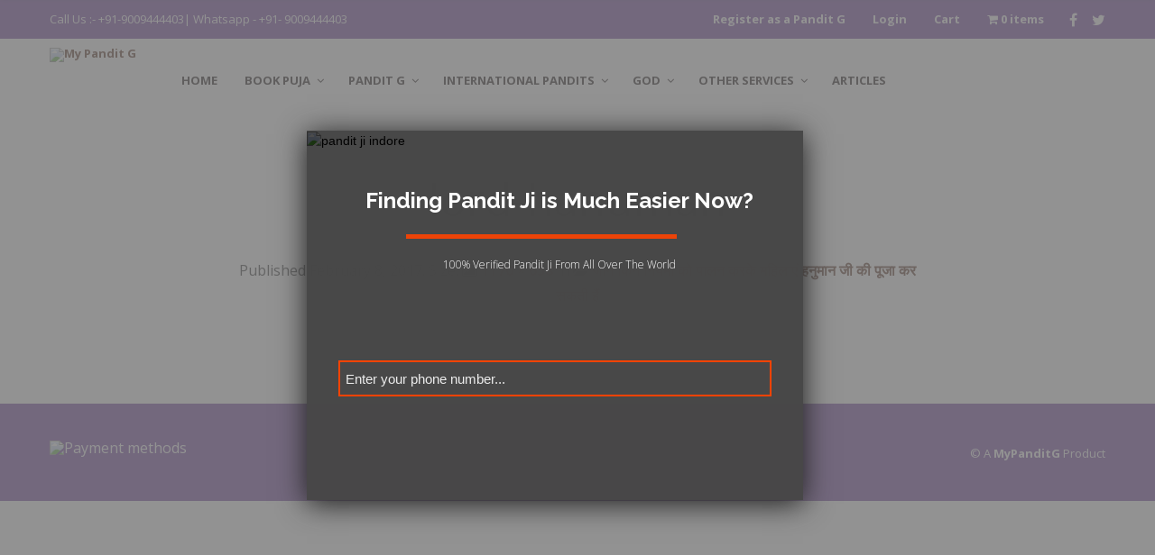

--- FILE ---
content_type: text/html; charset=utf-8
request_url: https://www.google.com/recaptcha/api2/aframe
body_size: -89
content:
<!DOCTYPE HTML><html><head><meta http-equiv="content-type" content="text/html; charset=UTF-8"></head><body><script nonce="-h9ITzR3IYG6ih3DUcgL3A">/** Anti-fraud and anti-abuse applications only. See google.com/recaptcha */ try{var clients={'sodar':'https://pagead2.googlesyndication.com/pagead/sodar?'};window.addEventListener("message",function(a){try{if(a.source===window.parent){var b=JSON.parse(a.data);var c=clients[b['id']];if(c){var d=document.createElement('img');d.src=c+b['params']+'&rc='+(localStorage.getItem("rc::a")?sessionStorage.getItem("rc::b"):"");window.document.body.appendChild(d);sessionStorage.setItem("rc::e",parseInt(sessionStorage.getItem("rc::e")||0)+1);localStorage.setItem("rc::h",'1766720298113');}}}catch(b){}});window.parent.postMessage("_grecaptcha_ready", "*");}catch(b){}</script></body></html>

--- FILE ---
content_type: text/css; charset=UTF-8
request_url: https://www.mypanditg.com/wp-content/plugins/miniorange-otp-verification/includes/css/mo_forms_css.css?version=5.4.5&ver=5.4.5
body_size: 286
content:
.mo-validated {
	padding-right: 25px !important
}

.mo-validated-icon {
	position: absolute;
	top: calc(50% - 10px);
	background: #00cd00;
	color: #fff;
	border-radius: 50%;
	right: 5px;
	animation: slideDown .3s ease-in forwards
}

.mo_message_box {
	display: none;
	width: 100%;
	background-color: #f7f6f7;
	padding: 1em 2em 1em 3.5em;
	text-align: center;
	margin-top: 3px;
}

@keyframes slideDown {
	from {
		transform: scale(0)
	}

	to {
		transform: scale(1)
	}
}

.moloader {
	width: 8px !important;
	height: 8px !important;
	border-radius: 25% !important;
	margin: auto;
	aspect-ratio: 1;
	border-radius: 50%;
	animation: d5 1s infinite linear alternate;
}

@keyframes d5 {
	0% {
		box-shadow: 20px 0 #fff, -20px 0 #757575;
		background: #fff
	}

	33% {
		box-shadow: 20px 0 #fff, -20px 0 #757575;
		background: #757575
	}

	66% {
		box-shadow: 20px 0 #757575, -20px 0 #fff;
		background: #757575
	}

	100% {
		box-shadow: 20px 0 #757575, -20px 0 #fff;
		background: #fff
	}
}

.mo-flex-space-between {
	display: flex;
	justify-content: space-between;
	align-items: flex-end;
}

.iti,
.iti .iti__tel-input {
	width: 100%;
}


--- FILE ---
content_type: text/css; charset=UTF-8
request_url: https://www.mypanditg.com/wp-content/themes/mrtailor/style.css?ver=6.9
body_size: 1416
content:
@import "custom.css";/*
Theme Name: Mr. Tailor
Theme URI: http://www.getbowtied.com/
Author: GetBowtied
Author URI: http://www.getbowtied.com/
Description: Mr. Tailor is a responsive, super-mobile-friendly theme for WordPress and WooCommerce.
Version: 1.2.2
License:
License URI:
Text Domain: mr_tailor
Domain Path: /languages/
Tags: black, brown, orange, tan, white, yellow, light, one-column, two-columns, right-sidebar, fluid-layout, fixed-layout, custom-header, custom-menu, editor-style, featured-images, microformats, post-formats, rtl-language-support, sticky-post, translation-ready
*/

@import url("framework/css/app.css?v=5.2.0");
@import url("framework/css/foundation-overwrite.css?v=1.0.0");
@import url("framework/css/woocommerce-overwrite.css?v=1.0.0");

@import url("framework/css/animations.css?v=1.0.0");
@import url("framework/css/animate.css?v=2.0");

@import url("framework/fonts/getbowtied-fonts/style.css?v=1.0.0");
@import url("framework/fonts/font-awesome/css/font-awesome.min.css?v=4.1.0");
@import url("framework/fonts/smooth-fix.css?v=1.0.0");

@import url("framework/css/animations-products-grid.css?v=1.0.0");
@import url("framework/css/fresco/fresco.css?v=1.3.0");
@import url("framework/css/idangerous.swiper.css?v=2.5.1");
@import url("framework/css/owl.carousel.css?v=1.3.1");
@import url("framework/css/owl.theme.css?v=1.3.1");
@import url("framework/css/offcanvas.css?v=1.0.0");
@import url("framework/css/nanoscroller.css?v=0.7.6");
@import url("framework/css/select2.css?v=3.4.5");

.center{
	text-align:center;
}
.wpcf7-form-control-wrap {
  margin-bottom: -27px!important;
  margin-left: 30px !important;
}

.hide{
	display:none!important;
}

.woocommerce a.remove:hover{
	background:transparent!important;
}

.woocommerce-checkout-payment{
	display:none;
}

.mysearch input[type="submit"]{ 
	display:none;
}

.mysearch input[type="search"]{
	  padding: 29px;
    //border-radius: 40px;
    //box-shadow: 0px 19px 13px -16px rgb(202, 175, 171);
    font-size: 20px;
	color:rgb(211, 56, 0);
    font-weight: 400;
    text-align: center;
	    background: none;
        border: 1px solid rgba(211, 56, 0, 0.32);
}

.mysearch input[type="search"]:focus{
 background: none;
box-shadow: 0px 19px 13px -16px rgb(202, 175, 171);
 border:3px solid rgb(211, 56, 0);
}

.mysearch input[type="search"]::-webkit-input-placeholder {
   color:rgba(211, 56, 0, 0.4);
}

.mysearch input[type="search"]:-moz-placeholder { /* Firefox 18- */
   color: rgba(211, 56, 0, 0.4); 
}

.mysearch input[type="search"]::-moz-placeholder {  /* Firefox 19+ */
   color: rgba(211, 56, 0, 0.4); 
}

.mysearch input[type="search"]:-ms-input-placeholder {  
   color: rgba(211, 56, 0, 0.4);
}



.screen-reader-text{
display:none;
}



#products-grid li img {
    opacity: 1!important;
    -webkit-transition: opacity .3s ease;
    -moz-transition: opacity .3s ease;
    -o-transition: opacity .3s ease;
    -ms-transition: opacity .3s ease;
    transition: opacity .3s ease;
}

.samagri ol li{
float:left!important;
    width: 300px;
}

.theiaPostSlider_nav ._title ._helper{
display:none;
}

footer.entry-meta{
	display:none!important;
}


.top_bar_mysearch{
		position: absolute!important;
		width: 300px!important;
		top:7px;
}



.top_bar_mysearch input[type="submit"]{
	display:none!important;

}

.top_bar_mysearch input[type="text"]{
	font-weight: normal!important;
	height: 30px;
	background: none;
	color: #fff;
	opacity: .7;
	border-radius: 15px;
	border:1px solid rgba(255,255,255,.5);
	font-size: 12px;
  padding-left: 20px;


}
.top_bar_mysearch .autocomplete-suggestion{

	color:red;
}

.mysearch{
display: none;
}

@media screen and (max-width: 1025px){
.mysearch{
	display: block;
	position: absolute;
    width: 37%;
		top: 46px;
		left: 41%;
}

}

@media screen and (max-width: 830px){
.mysearch{
	top: 46px;
	left: 45%;
}

}

@media screen and (max-width: 750px){
.mysearch{
	position: static;
		display: block;
    width: 75%;

}

}

@media screen and (max-width: 640px){
.mobile-menu-button{
    position: absolute!important;
    left: 10px;
    top: 0;
}

.shopping-bag-button{
    position: absolute!important;
    top: 10px;
    right: 0px;
}

.htr-heading{
	font-size:25px!important;
}

}
@media screen and (max-width: 480px){
.mysearch{
	position: static;
	display: block;
    width: 99%;

}

}

.chosen a{
	color:#fff;
}


.howtoreach{
background:url(https://www.mypanditg.com/wp-content/uploads/2016/02/bg2.jpg) no-repeat center center;
background-size:cover;
padding: 0 15px;
}

.holy-bath-wrap{

background:url(https://www.mypanditg.com/wp-content/uploads/2016/02/holy-dip.jpg) no-repeat center center;
background-size:cover;
padding: 0 15px;

}


.howtoreach .border-box{
    border: solid;
    padding: 21px;
    min-height: 205px;
    transition:all .5s linear; 
}

.howtoreach .border-box:hover{
    text-shadow: 0 0 20px rgba(0, 0, 0, 0.61);
}

.mj-map{

}

.htr-heading{
	font-weight:bold;
	    font-weight: bold;
    text-transform: uppercase;
    letter-spacing: 2px;
    font-size: 50px;
    text-shadow: -2px -2px 5px #420;
}

.flow-auto{
	overflow:auto;
}

.fa{
font-family: FontAwesome !important;
}

--- FILE ---
content_type: text/css; charset=UTF-8
request_url: https://www.mypanditg.com/wp-content/themes/mrtailor/custom.css
body_size: 496
content:
@import url(https://fonts.googleapis.com/css?family=Open+Sans:400,300,600,700);
/*hiding topbar logout link*/

.main-navigation a.logout_link{
	display:none!important;
}

/* login  color #4d200e*/
.pandit_dir_login{

}
.um-page-login h1.entry-title,.um-page-register h1.entry-title,.um-page-password-reset h1.entry-title{
  font-size: 1.5em;
  color: #4d200e;

}

.pandit_dir_login .um-form{
  border: 3px solid #4d200e;
  padding: 25px 30px;
  box-shadow: 0 0 42px 0px rgba(77, 32, 14, 0.38);
}

.pandit_dir_login.um-field-label label{
  font-size: 13px!important;
line-height: 20px!important;
color: #4d200e;
}
.pandit_dir_login .um-button,.um-page-password-reset .um-button{
    border: 3px solid #4D200E !important;
    border-radius: 0!important;
    background: #fff!important;
    color: #4d200e!important;
    font-weight: 600!important;
}
.pandit_dir_login .um-button:hover,.um-page-password-reset .um-button:hover{


    background: #4D200E!important;
    color: #fff!important;

}
.um-page-user .um-profile-nav-posts,.um-page-user .um-profile-nav-comments{
  display: none;


}

.um-page-user .entry-title{
  font-size: 1.3em;
    text-transform: uppercase;
    letter-spacing: 3px;
    font-weight: 600;
}


.um-908.um .um-form input[type=text], .um-908.um .um-form input[type=password], .um-908.um .um-form textarea {
    color: #4D200E!important;
}
.um-908.um .um-tip:hover, .um-908.um .um-field-radio.active i, .um-908.um .um-field-checkbox.active i, .um-908.um .um-member-name a:hover, .um-908.um .um-member-more a:hover, .um-908.um .um-member-less a:hover, .um-908.um .um-members-pagi a:hover, .um-908.um .um-cover-add:hover, .um-908.um .um-profile-subnav a.active, .um-908.um .um-item-meta a, .um-account-name a:hover, .um-account-nav a.current, .um-account-side li a.current span.um-account-icon, .um-account-side li a.current:hover span.um-account-icon, .um-dropdown li a:hover, i.um-active-color, span.um-active-color{
      color: #4D200E!important;
}

.s_title{
	text-shadow: 0 0 32px rgba(0, 0, 0, 0.7);
}

--- FILE ---
content_type: text/css; charset=UTF-8
request_url: https://www.mypanditg.com/wp-content/themes/mrtailor/framework/css/app.css?v=5.2.0
body_size: 35114
content:
/* line 20, ../../_foundation/scss/_woocommerce.scss */
.woocommerce-page a.button, .woocommerce-page a.button,
.woocommerce-page a.button.alt,
.woocommerce-page .woocommerce a.button,
.woocommerce .woocommerce-page a.button,
.woocommerce-page .woocommerce a.button.alt,
.woocommerce .woocommerce-page a.button.alt,
.woocommerce-page button.button,
.woocommerce-page button.button,
.woocommerce-page button.button.alt,
.woocommerce-page .woocommerce button.button,
.woocommerce .woocommerce-page button.button,
.woocommerce-page .woocommerce button.button.alt,
.woocommerce .woocommerce-page button.button.alt,
.woocommerce-page input.button,
.woocommerce-page input.button,
.woocommerce-page #respond input#submit,
.woocommerce-page #content input.button,
.woocommerce-page input.button.alt,
.woocommerce-page .woocommerce input.button,
.woocommerce .woocommerce-page input.button,
.woocommerce-page .woocommerce #respond input#submit,
.woocommerce #respond .woocommerce-page input#submit,
.woocommerce-page .woocommerce #content input.button,
.woocommerce #content .woocommerce-page input.button,
.woocommerce-page .woocommerce input.button.alt,
.woocommerce .woocommerce-page input.button.alt,
.woocommerce-page #respond input#submit,
.woocommerce-page #content input.button,
.woocommerce-page #content input.button,
.woocommerce-page #content #respond input#submit,
.woocommerce-page #respond #content input#submit,
.woocommerce-page #content input.button,
.woocommerce-page #content input.button.alt,
.woocommerce-page #content .woocommerce input.button,
.woocommerce .woocommerce-page #content input.button,
.woocommerce-page #content .woocommerce #respond input#submit,
.woocommerce #respond .woocommerce-page #content input#submit,
.woocommerce-page .woocommerce #content input.button,
.woocommerce .woocommerce-page #content input.button,
.woocommerce-page #content .woocommerce input.button.alt,
.woocommerce .woocommerce-page #content input.button.alt,
.woocommerce-page a.button.alt,
.woocommerce-page a.alt.button,
.woocommerce-page .woocommerce a.alt.button,
.woocommerce .woocommerce-page a.alt.button,
.woocommerce-page button.button.alt,
.woocommerce-page button.alt.button,
.woocommerce-page .woocommerce button.alt.button,
.woocommerce .woocommerce-page button.alt.button,
.woocommerce-page input.button.alt,
.woocommerce-page input.alt.button,
.woocommerce-page #respond input.alt#submit,
.woocommerce-page #content input.alt.button,
.woocommerce-page .woocommerce input.alt.button,
.woocommerce .woocommerce-page input.alt.button,
.woocommerce-page .woocommerce #respond input.alt#submit,
.woocommerce #respond .woocommerce-page input.alt#submit,
.woocommerce-page .woocommerce #content input.alt.button,
.woocommerce #content .woocommerce-page input.alt.button,
.woocommerce a.button,
.woocommerce .woocommerce-page a.button,
.woocommerce-page .woocommerce a.button,
.woocommerce .woocommerce-page a.button.alt,
.woocommerce-page .woocommerce a.button.alt,
.woocommerce a.button,
.woocommerce a.button.alt,
.woocommerce button.button,
.woocommerce .woocommerce-page button.button,
.woocommerce-page .woocommerce button.button,
.woocommerce .woocommerce-page button.button.alt,
.woocommerce-page .woocommerce button.button.alt,
.woocommerce button.button,
.woocommerce button.button.alt,
.woocommerce input.button,
.woocommerce .woocommerce-page input.button,
.woocommerce-page .woocommerce input.button,
.woocommerce .woocommerce-page #respond input#submit,
.woocommerce-page #respond .woocommerce input#submit,
.woocommerce .woocommerce-page #content input.button,
.woocommerce-page #content .woocommerce input.button,
.woocommerce .woocommerce-page input.button.alt,
.woocommerce-page .woocommerce input.button.alt,
.woocommerce input.button,
.woocommerce #respond input#submit,
.woocommerce #content input.button,
.woocommerce input.button.alt,
.woocommerce #respond input#submit,
.woocommerce #content input.button,
.woocommerce #content .woocommerce-page input.button,
.woocommerce-page .woocommerce #content input.button,
.woocommerce #content .woocommerce-page #respond input#submit,
.woocommerce-page #respond .woocommerce #content input#submit,
.woocommerce .woocommerce-page #content input.button,
.woocommerce-page .woocommerce #content input.button,
.woocommerce #content .woocommerce-page input.button.alt,
.woocommerce-page .woocommerce #content input.button.alt,
.woocommerce #content input.button,
.woocommerce #content #respond input#submit,
.woocommerce #respond #content input#submit,
.woocommerce #content input.button,
.woocommerce #content input.button.alt,
.woocommerce a.button.alt,
.woocommerce .woocommerce-page a.alt.button,
.woocommerce-page .woocommerce a.alt.button,
.woocommerce a.alt.button,
.woocommerce button.button.alt,
.woocommerce .woocommerce-page button.alt.button,
.woocommerce-page .woocommerce button.alt.button,
.woocommerce button.alt.button,
.woocommerce input.button.alt,
.woocommerce .woocommerce-page input.alt.button,
.woocommerce-page .woocommerce input.alt.button,
.woocommerce .woocommerce-page #respond input.alt#submit,
.woocommerce-page #respond .woocommerce input.alt#submit,
.woocommerce .woocommerce-page #content input.alt.button,
.woocommerce-page #content .woocommerce input.alt.button,
.woocommerce input.alt.button,
.woocommerce #respond input.alt#submit,
.woocommerce #content input.alt.button {
  background: #314381;
}

/* line 25, ../../_foundation/scss/_woocommerce.scss */
.woocommerce-page .woocommerce-breadcrumb a {
  color: #314381;
}

/* line 29, ../../_foundation/scss/_woocommerce.scss */
.woocommerce-page .woocommerce-breadcrumb a:hover {
  color: #314381;
}

/* line 300, ../../_foundation/bower_components/foundation/scss/foundation/components/_global.scss */
meta.foundation-version {
  font-family: "/5.2.0/";
}

/* line 305, ../../_foundation/bower_components/foundation/scss/foundation/components/_global.scss */
meta.foundation-mq-small {
  font-family: "/only screen and (max-width: 40em)/";
  width: 0em;
}

/* line 310, ../../_foundation/bower_components/foundation/scss/foundation/components/_global.scss */
meta.foundation-mq-medium {
  font-family: "/only screen and (min-width:40.063em)/";
  width: 40.063em;
}

/* line 315, ../../_foundation/bower_components/foundation/scss/foundation/components/_global.scss */
meta.foundation-mq-large {
  font-family: "/only screen and (min-width:64.063em)/";
  width: 64.063em;
}

/* line 320, ../../_foundation/bower_components/foundation/scss/foundation/components/_global.scss */
meta.foundation-mq-xlarge {
  font-family: "/only screen and (min-width:90.063em)/";
  width: 90.063em;
}

/* line 325, ../../_foundation/bower_components/foundation/scss/foundation/components/_global.scss */
meta.foundation-mq-xxlarge {
  font-family: "/only screen and (min-width:120.063em)/";
  width: 120.063em;
}

/* line 330, ../../_foundation/bower_components/foundation/scss/foundation/components/_global.scss */
meta.foundation-data-attribute-namespace {
  font-family: false;
}

/* line 335, ../../_foundation/bower_components/foundation/scss/foundation/components/_global.scss */
html, body {
  height: 100%;
}

/* line 340, ../../_foundation/bower_components/foundation/scss/foundation/components/_global.scss */
*,
*:before,
*:after {
  -moz-box-sizing: border-box;
  -webkit-box-sizing: border-box;
  box-sizing: border-box;
}

/* line 345, ../../_foundation/bower_components/foundation/scss/foundation/components/_global.scss */
html,
body {
  font-size: 100%;
}

/* line 348, ../../_foundation/bower_components/foundation/scss/foundation/components/_global.scss */
body {
  background: white;
  color: #222222;
  padding: 0;
  margin: 0;
  font-family: "Helvetica Neue", "Helvetica", Helvetica, Arial, sans-serif;
  font-weight: normal;
  font-style: normal;
  line-height: 1;
  position: relative;
  cursor: default;
}

/* line 361, ../../_foundation/bower_components/foundation/scss/foundation/components/_global.scss */
a:hover {
  cursor: pointer;
}

/* line 364, ../../_foundation/bower_components/foundation/scss/foundation/components/_global.scss */
img {
  max-width: 100%;
  height: auto;
}

/* line 366, ../../_foundation/bower_components/foundation/scss/foundation/components/_global.scss */
img {
  -ms-interpolation-mode: bicubic;
}

/* line 372, ../../_foundation/bower_components/foundation/scss/foundation/components/_global.scss */
#map_canvas img,
#map_canvas embed,
#map_canvas object,
.map_canvas img,
.map_canvas embed,
.map_canvas object {
  max-width: none !important;
}

/* line 377, ../../_foundation/bower_components/foundation/scss/foundation/components/_global.scss */
.left {
  float: left !important;
}

/* line 378, ../../_foundation/bower_components/foundation/scss/foundation/components/_global.scss */
.right {
  float: right !important;
}

/* line 379, ../../_foundation/bower_components/foundation/scss/foundation/components/_global.scss */
.clearfix {
  *zoom: 1;
}
/* line 145, ../../_foundation/bower_components/foundation/scss/foundation/components/_global.scss */
.clearfix:before, .clearfix:after {
  content: " ";
  display: table;
}
/* line 146, ../../_foundation/bower_components/foundation/scss/foundation/components/_global.scss */
.clearfix:after {
  clear: both;
}

/* line 380, ../../_foundation/bower_components/foundation/scss/foundation/components/_global.scss */
.hide {
  display: none;
}

/* line 386, ../../_foundation/bower_components/foundation/scss/foundation/components/_global.scss */
.antialiased {
  -webkit-font-smoothing: antialiased;
  -moz-osx-font-smoothing: grayscale;
}
li {
    opacity: 1 !important;
}
/* line 389, ../../_foundation/bower_components/foundation/scss/foundation/components/_global.scss */
img {
  display: inline-block;
  vertical-align: middle;
}

/* line 399, ../../_foundation/bower_components/foundation/scss/foundation/components/_global.scss */
textarea {
  height: auto;
  min-height: 50px;
}

/* line 402, ../../_foundation/bower_components/foundation/scss/foundation/components/_global.scss */
select {
  width: 100%;
}

/* line 207, ../../_foundation/bower_components/foundation/scss/foundation/components/_grid.scss */
.row {
  width: 100%;
  margin-left: auto;
  margin-right: auto;
  margin-top: 0;
  margin-bottom: 0;
  max-width: 75rem;
  *zoom: 1;
}
/* line 145, ../../_foundation/bower_components/foundation/scss/foundation/components/_global.scss */
.row:before, .row:after {
  content: " ";
  display: table;
}
/* line 146, ../../_foundation/bower_components/foundation/scss/foundation/components/_global.scss */
.row:after {
  clear: both;
}
/* line 212, ../../_foundation/bower_components/foundation/scss/foundation/components/_grid.scss */
.row.collapse > .column,
.row.collapse > .columns {
  padding-left: 0;
  padding-right: 0;
}
/* line 214, ../../_foundation/bower_components/foundation/scss/foundation/components/_grid.scss */
.row.collapse .row {
  margin-left: 0;
  margin-right: 0;
}
/* line 217, ../../_foundation/bower_components/foundation/scss/foundation/components/_grid.scss */
.row .row {
  width: auto;
  margin-left: -0.9375rem;
  margin-right: -0.9375rem;
  margin-top: 0;
  margin-bottom: 0;
  max-width: none;
  *zoom: 1;
}
/* line 145, ../../_foundation/bower_components/foundation/scss/foundation/components/_global.scss */
.row .row:before, .row .row:after {
  content: " ";
  display: table;
}
/* line 146, ../../_foundation/bower_components/foundation/scss/foundation/components/_global.scss */
.row .row:after {
  clear: both;
}
/* line 218, ../../_foundation/bower_components/foundation/scss/foundation/components/_grid.scss */
.row .row.collapse {
  width: auto;
  margin: 0;
  max-width: none;
  *zoom: 1;
}
/* line 145, ../../_foundation/bower_components/foundation/scss/foundation/components/_global.scss */
.row .row.collapse:before, .row .row.collapse:after {
  content: " ";
  display: table;
}
/* line 146, ../../_foundation/bower_components/foundation/scss/foundation/components/_global.scss */
.row .row.collapse:after {
  clear: both;
}

/* line 223, ../../_foundation/bower_components/foundation/scss/foundation/components/_grid.scss */
.column,
.columns {
  padding-left: 0.9375rem;
  padding-right: 0.9375rem;
  width: 100%;
  float: left;
}

@media only screen {
  /* line 157, ../../_foundation/bower_components/foundation/scss/foundation/components/_grid.scss */
  .column.small-centered,
  .columns.small-centered {
    margin-left: auto;
    margin-right: auto;
    float: none !important;
  }

  /* line 160, ../../_foundation/bower_components/foundation/scss/foundation/components/_grid.scss */
  .column.small-uncentered,
  .columns.small-uncentered {
    margin-left: 0;
    margin-right: 0;
    float: left;
  }

  /* line 167, ../../_foundation/bower_components/foundation/scss/foundation/components/_grid.scss */
  .column.small-uncentered.opposite,
  .columns.small-uncentered.opposite {
    float: right;
  }

  /* line 172, ../../_foundation/bower_components/foundation/scss/foundation/components/_grid.scss */
  .small-push-0 {
    left: 0%;
    right: auto;
  }

  /* line 175, ../../_foundation/bower_components/foundation/scss/foundation/components/_grid.scss */
  .small-pull-0 {
    right: 0%;
    left: auto;
  }

  /* line 172, ../../_foundation/bower_components/foundation/scss/foundation/components/_grid.scss */
  .small-push-1 {
    left: 8.33333%;
    right: auto;
  }

  /* line 175, ../../_foundation/bower_components/foundation/scss/foundation/components/_grid.scss */
  .small-pull-1 {
    right: 8.33333%;
    left: auto;
  }

  /* line 172, ../../_foundation/bower_components/foundation/scss/foundation/components/_grid.scss */
  .small-push-2 {
    left: 16.66667%;
    right: auto;
  }

  /* line 175, ../../_foundation/bower_components/foundation/scss/foundation/components/_grid.scss */
  .small-pull-2 {
    right: 16.66667%;
    left: auto;
  }

  /* line 172, ../../_foundation/bower_components/foundation/scss/foundation/components/_grid.scss */
  .small-push-3 {
    left: 25%;
    right: auto;
  }

  /* line 175, ../../_foundation/bower_components/foundation/scss/foundation/components/_grid.scss */
  .small-pull-3 {
    right: 25%;
    left: auto;
  }

  /* line 172, ../../_foundation/bower_components/foundation/scss/foundation/components/_grid.scss */
  .small-push-4 {
    left: 33.33333%;
    right: auto;
  }

  /* line 175, ../../_foundation/bower_components/foundation/scss/foundation/components/_grid.scss */
  .small-pull-4 {
    right: 33.33333%;
    left: auto;
  }

  /* line 172, ../../_foundation/bower_components/foundation/scss/foundation/components/_grid.scss */
  .small-push-5 {
    left: 41.66667%;
    right: auto;
  }

  /* line 175, ../../_foundation/bower_components/foundation/scss/foundation/components/_grid.scss */
  .small-pull-5 {
    right: 41.66667%;
    left: auto;
  }

  /* line 172, ../../_foundation/bower_components/foundation/scss/foundation/components/_grid.scss */
  .small-push-6 {
    left: 50%;
    right: auto;
  }

  /* line 175, ../../_foundation/bower_components/foundation/scss/foundation/components/_grid.scss */
  .small-pull-6 {
    right: 50%;
    left: auto;
  }

  /* line 172, ../../_foundation/bower_components/foundation/scss/foundation/components/_grid.scss */
  .small-push-7 {
    left: 58.33333%;
    right: auto;
  }

  /* line 175, ../../_foundation/bower_components/foundation/scss/foundation/components/_grid.scss */
  .small-pull-7 {
    right: 58.33333%;
    left: auto;
  }

  /* line 172, ../../_foundation/bower_components/foundation/scss/foundation/components/_grid.scss */
  .small-push-8 {
    left: 66.66667%;
    right: auto;
  }

  /* line 175, ../../_foundation/bower_components/foundation/scss/foundation/components/_grid.scss */
  .small-pull-8 {
    right: 66.66667%;
    left: auto;
  }

  /* line 172, ../../_foundation/bower_components/foundation/scss/foundation/components/_grid.scss */
  .small-push-9 {
    left: 75%;
    right: auto;
  }

  /* line 175, ../../_foundation/bower_components/foundation/scss/foundation/components/_grid.scss */
  .small-pull-9 {
    right: 75%;
    left: auto;
  }

  /* line 172, ../../_foundation/bower_components/foundation/scss/foundation/components/_grid.scss */
  .small-push-10 {
    left: 83.33333%;
    right: auto;
  }

  /* line 175, ../../_foundation/bower_components/foundation/scss/foundation/components/_grid.scss */
  .small-pull-10 {
    right: 83.33333%;
    left: auto;
  }

  /* line 172, ../../_foundation/bower_components/foundation/scss/foundation/components/_grid.scss */
  .small-push-11 {
    left: 91.66667%;
    right: auto;
  }

  /* line 175, ../../_foundation/bower_components/foundation/scss/foundation/components/_grid.scss */
  .small-pull-11 {
    right: 91.66667%;
    left: auto;
  }

  /* line 181, ../../_foundation/bower_components/foundation/scss/foundation/components/_grid.scss */
  .column,
  .columns {
    position: relative;
    padding-left: 0.9375rem;
    padding-right: 0.9375rem;
    float: left;
  }

  /* line 185, ../../_foundation/bower_components/foundation/scss/foundation/components/_grid.scss */
  .small-1 {
    width: 8.33333%;
  }

  /* line 185, ../../_foundation/bower_components/foundation/scss/foundation/components/_grid.scss */
  .small-2 {
    width: 16.66667%;
  }

  /* line 185, ../../_foundation/bower_components/foundation/scss/foundation/components/_grid.scss */
  .small-3 {
    width: 25%;
  }

  /* line 185, ../../_foundation/bower_components/foundation/scss/foundation/components/_grid.scss */
  .small-4 {
    width: 33.33333%;
  }

  /* line 185, ../../_foundation/bower_components/foundation/scss/foundation/components/_grid.scss */
  .small-5 {
    width: 41.66667%;
  }

  /* line 185, ../../_foundation/bower_components/foundation/scss/foundation/components/_grid.scss */
  .small-6 {
    width: 50%;
  }

  /* line 185, ../../_foundation/bower_components/foundation/scss/foundation/components/_grid.scss */
  .small-7 {
    width: 58.33333%;
  }

  /* line 185, ../../_foundation/bower_components/foundation/scss/foundation/components/_grid.scss */
  .small-8 {
    width: 66.66667%;
  }

  /* line 185, ../../_foundation/bower_components/foundation/scss/foundation/components/_grid.scss */
  .small-9 {
    width: 75%;
  }

  /* line 185, ../../_foundation/bower_components/foundation/scss/foundation/components/_grid.scss */
  .small-10 {
    width: 83.33333%;
  }

  /* line 185, ../../_foundation/bower_components/foundation/scss/foundation/components/_grid.scss */
  .small-11 {
    width: 91.66667%;
  }

  /* line 185, ../../_foundation/bower_components/foundation/scss/foundation/components/_grid.scss */
  .small-12 {
    width: 100%;
  }

  /* line 188, ../../_foundation/bower_components/foundation/scss/foundation/components/_grid.scss */
  [class*="column"] + [class*="column"]:last-child {
    float: right;
  }

  /* line 189, ../../_foundation/bower_components/foundation/scss/foundation/components/_grid.scss */
  [class*="column"] + [class*="column"].end {
    float: left;
  }

  /* line 193, ../../_foundation/bower_components/foundation/scss/foundation/components/_grid.scss */
  .small-offset-0 {
    margin-left: 0% !important;
  }

  /* line 193, ../../_foundation/bower_components/foundation/scss/foundation/components/_grid.scss */
  .small-offset-1 {
    margin-left: 8.33333% !important;
  }

  /* line 193, ../../_foundation/bower_components/foundation/scss/foundation/components/_grid.scss */
  .small-offset-2 {
    margin-left: 16.66667% !important;
  }

  /* line 193, ../../_foundation/bower_components/foundation/scss/foundation/components/_grid.scss */
  .small-offset-3 {
    margin-left: 25% !important;
  }

  /* line 193, ../../_foundation/bower_components/foundation/scss/foundation/components/_grid.scss */
  .small-offset-4 {
    margin-left: 33.33333% !important;
  }

  /* line 193, ../../_foundation/bower_components/foundation/scss/foundation/components/_grid.scss */
  .small-offset-5 {
    margin-left: 41.66667% !important;
  }

  /* line 193, ../../_foundation/bower_components/foundation/scss/foundation/components/_grid.scss */
  .small-offset-6 {
    margin-left: 50% !important;
  }

  /* line 193, ../../_foundation/bower_components/foundation/scss/foundation/components/_grid.scss */
  .small-offset-7 {
    margin-left: 58.33333% !important;
  }

  /* line 193, ../../_foundation/bower_components/foundation/scss/foundation/components/_grid.scss */
  .small-offset-8 {
    margin-left: 66.66667% !important;
  }

  /* line 193, ../../_foundation/bower_components/foundation/scss/foundation/components/_grid.scss */
  .small-offset-9 {
    margin-left: 75% !important;
  }

  /* line 193, ../../_foundation/bower_components/foundation/scss/foundation/components/_grid.scss */
  .small-offset-10 {
    margin-left: 83.33333% !important;
  }

  /* line 193, ../../_foundation/bower_components/foundation/scss/foundation/components/_grid.scss */
  .small-offset-11 {
    margin-left: 91.66667% !important;
  }

  /* line 196, ../../_foundation/bower_components/foundation/scss/foundation/components/_grid.scss */
  .small-reset-order,
  .small-reset-order {
    margin-left: 0;
    margin-right: 0;
    left: auto;
    right: auto;
    float: left;
  }
}
@media only screen and (min-width: 40.063em) {
  /* line 157, ../../_foundation/bower_components/foundation/scss/foundation/components/_grid.scss */
  .column.medium-centered,
  .columns.medium-centered {
    margin-left: auto;
    margin-right: auto;
    float: none !important;
  }

  /* line 160, ../../_foundation/bower_components/foundation/scss/foundation/components/_grid.scss */
  .column.medium-uncentered,
  .columns.medium-uncentered {
    margin-left: 0;
    margin-right: 0;
    float: left;
  }

  /* line 167, ../../_foundation/bower_components/foundation/scss/foundation/components/_grid.scss */
  .column.medium-uncentered.opposite,
  .columns.medium-uncentered.opposite {
    float: right;
  }

  /* line 172, ../../_foundation/bower_components/foundation/scss/foundation/components/_grid.scss */
  .medium-push-0 {
    left: 0%;
    right: auto;
  }

  /* line 175, ../../_foundation/bower_components/foundation/scss/foundation/components/_grid.scss */
  .medium-pull-0 {
    right: 0%;
    left: auto;
  }

  /* line 172, ../../_foundation/bower_components/foundation/scss/foundation/components/_grid.scss */
  .medium-push-1 {
    left: 8.33333%;
    right: auto;
  }

  /* line 175, ../../_foundation/bower_components/foundation/scss/foundation/components/_grid.scss */
  .medium-pull-1 {
    right: 8.33333%;
    left: auto;
  }

  /* line 172, ../../_foundation/bower_components/foundation/scss/foundation/components/_grid.scss */
  .medium-push-2 {
    left: 16.66667%;
    right: auto;
  }

  /* line 175, ../../_foundation/bower_components/foundation/scss/foundation/components/_grid.scss */
  .medium-pull-2 {
    right: 16.66667%;
    left: auto;
  }

  /* line 172, ../../_foundation/bower_components/foundation/scss/foundation/components/_grid.scss */
  .medium-push-3 {
    left: 25%;
    right: auto;
  }

  /* line 175, ../../_foundation/bower_components/foundation/scss/foundation/components/_grid.scss */
  .medium-pull-3 {
    right: 25%;
    left: auto;
  }

  /* line 172, ../../_foundation/bower_components/foundation/scss/foundation/components/_grid.scss */
  .medium-push-4 {
    left: 33.33333%;
    right: auto;
  }

  /* line 175, ../../_foundation/bower_components/foundation/scss/foundation/components/_grid.scss */
  .medium-pull-4 {
    right: 33.33333%;
    left: auto;
  }

  /* line 172, ../../_foundation/bower_components/foundation/scss/foundation/components/_grid.scss */
  .medium-push-5 {
    left: 41.66667%;
    right: auto;
  }

  /* line 175, ../../_foundation/bower_components/foundation/scss/foundation/components/_grid.scss */
  .medium-pull-5 {
    right: 41.66667%;
    left: auto;
  }

  /* line 172, ../../_foundation/bower_components/foundation/scss/foundation/components/_grid.scss */
  .medium-push-6 {
    left: 50%;
    right: auto;
  }

  /* line 175, ../../_foundation/bower_components/foundation/scss/foundation/components/_grid.scss */
  .medium-pull-6 {
    right: 50%;
    left: auto;
  }

  /* line 172, ../../_foundation/bower_components/foundation/scss/foundation/components/_grid.scss */
  .medium-push-7 {
    left: 58.33333%;
    right: auto;
  }

  /* line 175, ../../_foundation/bower_components/foundation/scss/foundation/components/_grid.scss */
  .medium-pull-7 {
    right: 58.33333%;
    left: auto;
  }

  /* line 172, ../../_foundation/bower_components/foundation/scss/foundation/components/_grid.scss */
  .medium-push-8 {
    left: 66.66667%;
    right: auto;
  }

  /* line 175, ../../_foundation/bower_components/foundation/scss/foundation/components/_grid.scss */
  .medium-pull-8 {
    right: 66.66667%;
    left: auto;
  }

  /* line 172, ../../_foundation/bower_components/foundation/scss/foundation/components/_grid.scss */
  .medium-push-9 {
    left: 75%;
    right: auto;
  }

  /* line 175, ../../_foundation/bower_components/foundation/scss/foundation/components/_grid.scss */
  .medium-pull-9 {
    right: 75%;
    left: auto;
  }

  /* line 172, ../../_foundation/bower_components/foundation/scss/foundation/components/_grid.scss */
  .medium-push-10 {
    left: 83.33333%;
    right: auto;
  }

  /* line 175, ../../_foundation/bower_components/foundation/scss/foundation/components/_grid.scss */
  .medium-pull-10 {
    right: 83.33333%;
    left: auto;
  }

  /* line 172, ../../_foundation/bower_components/foundation/scss/foundation/components/_grid.scss */
  .medium-push-11 {
    left: 91.66667%;
    right: auto;
  }

  /* line 175, ../../_foundation/bower_components/foundation/scss/foundation/components/_grid.scss */
  .medium-pull-11 {
    right: 91.66667%;
    left: auto;
  }

  /* line 181, ../../_foundation/bower_components/foundation/scss/foundation/components/_grid.scss */
  .column,
  .columns {
    position: relative;
    padding-left: 0.9375rem;
    padding-right: 0.9375rem;
    float: left;
  }

  /* line 185, ../../_foundation/bower_components/foundation/scss/foundation/components/_grid.scss */
  .medium-1 {
    width: 8.33333%;
  }

  /* line 185, ../../_foundation/bower_components/foundation/scss/foundation/components/_grid.scss */
  .medium-2 {
    width: 16.66667%;
  }

  /* line 185, ../../_foundation/bower_components/foundation/scss/foundation/components/_grid.scss */
  .medium-3 {
    width: 25%;
  }

  /* line 185, ../../_foundation/bower_components/foundation/scss/foundation/components/_grid.scss */
  .medium-4 {
    width: 33.33333%;
  }

  /* line 185, ../../_foundation/bower_components/foundation/scss/foundation/components/_grid.scss */
  .medium-5 {
    width: 41.66667%;
  }

  /* line 185, ../../_foundation/bower_components/foundation/scss/foundation/components/_grid.scss */
  .medium-6 {
    width: 50%;
  }

  /* line 185, ../../_foundation/bower_components/foundation/scss/foundation/components/_grid.scss */
  .medium-7 {
    width: 58.33333%;
  }

  /* line 185, ../../_foundation/bower_components/foundation/scss/foundation/components/_grid.scss */
  .medium-8 {
    width: 66.66667%;
  }

  /* line 185, ../../_foundation/bower_components/foundation/scss/foundation/components/_grid.scss */
  .medium-9 {
    width: 75%;
  }

  /* line 185, ../../_foundation/bower_components/foundation/scss/foundation/components/_grid.scss */
  .medium-10 {
    width: 83.33333%;
  }

  /* line 185, ../../_foundation/bower_components/foundation/scss/foundation/components/_grid.scss */
  .medium-11 {
    width: 91.66667%;
  }

  /* line 185, ../../_foundation/bower_components/foundation/scss/foundation/components/_grid.scss */
  .medium-12 {
    width: 100%;
  }

  /* line 188, ../../_foundation/bower_components/foundation/scss/foundation/components/_grid.scss */
  [class*="column"] + [class*="column"]:last-child {
    float: right;
  }

  /* line 189, ../../_foundation/bower_components/foundation/scss/foundation/components/_grid.scss */
  [class*="column"] + [class*="column"].end {
    float: left;
  }

  /* line 193, ../../_foundation/bower_components/foundation/scss/foundation/components/_grid.scss */
  .medium-offset-0 {
    margin-left: 0% !important;
  }

  /* line 193, ../../_foundation/bower_components/foundation/scss/foundation/components/_grid.scss */
  .medium-offset-1 {
    margin-left: 8.33333% !important;
  }

  /* line 193, ../../_foundation/bower_components/foundation/scss/foundation/components/_grid.scss */
  .medium-offset-2 {
    margin-left: 16.66667% !important;
  }

  /* line 193, ../../_foundation/bower_components/foundation/scss/foundation/components/_grid.scss */
  .medium-offset-3 {
    margin-left: 25% !important;
  }

  /* line 193, ../../_foundation/bower_components/foundation/scss/foundation/components/_grid.scss */
  .medium-offset-4 {
    margin-left: 33.33333% !important;
  }

  /* line 193, ../../_foundation/bower_components/foundation/scss/foundation/components/_grid.scss */
  .medium-offset-5 {
    margin-left: 41.66667% !important;
  }

  /* line 193, ../../_foundation/bower_components/foundation/scss/foundation/components/_grid.scss */
  .medium-offset-6 {
    margin-left: 50% !important;
  }

  /* line 193, ../../_foundation/bower_components/foundation/scss/foundation/components/_grid.scss */
  .medium-offset-7 {
    margin-left: 58.33333% !important;
  }

  /* line 193, ../../_foundation/bower_components/foundation/scss/foundation/components/_grid.scss */
  .medium-offset-8 {
    margin-left: 66.66667% !important;
  }

  /* line 193, ../../_foundation/bower_components/foundation/scss/foundation/components/_grid.scss */
  .medium-offset-9 {
    margin-left: 75% !important;
  }

  /* line 193, ../../_foundation/bower_components/foundation/scss/foundation/components/_grid.scss */
  .medium-offset-10 {
    margin-left: 83.33333% !important;
  }

  /* line 193, ../../_foundation/bower_components/foundation/scss/foundation/components/_grid.scss */
  .medium-offset-11 {
    margin-left: 91.66667% !important;
  }

  /* line 196, ../../_foundation/bower_components/foundation/scss/foundation/components/_grid.scss */
  .medium-reset-order,
  .medium-reset-order {
    margin-left: 0;
    margin-right: 0;
    left: auto;
    right: auto;
    float: left;
  }

  /* line 233, ../../_foundation/bower_components/foundation/scss/foundation/components/_grid.scss */
  .push-0 {
    left: 0%;
    right: auto;
  }

  /* line 236, ../../_foundation/bower_components/foundation/scss/foundation/components/_grid.scss */
  .pull-0 {
    right: 0%;
    left: auto;
  }

  /* line 233, ../../_foundation/bower_components/foundation/scss/foundation/components/_grid.scss */
  .push-1 {
    left: 8.33333%;
    right: auto;
  }

  /* line 236, ../../_foundation/bower_components/foundation/scss/foundation/components/_grid.scss */
  .pull-1 {
    right: 8.33333%;
    left: auto;
  }

  /* line 233, ../../_foundation/bower_components/foundation/scss/foundation/components/_grid.scss */
  .push-2 {
    left: 16.66667%;
    right: auto;
  }

  /* line 236, ../../_foundation/bower_components/foundation/scss/foundation/components/_grid.scss */
  .pull-2 {
    right: 16.66667%;
    left: auto;
  }

  /* line 233, ../../_foundation/bower_components/foundation/scss/foundation/components/_grid.scss */
  .push-3 {
    left: 25%;
    right: auto;
  }

  /* line 236, ../../_foundation/bower_components/foundation/scss/foundation/components/_grid.scss */
  .pull-3 {
    right: 25%;
    left: auto;
  }

  /* line 233, ../../_foundation/bower_components/foundation/scss/foundation/components/_grid.scss */
  .push-4 {
    left: 33.33333%;
    right: auto;
  }

  /* line 236, ../../_foundation/bower_components/foundation/scss/foundation/components/_grid.scss */
  .pull-4 {
    right: 33.33333%;
    left: auto;
  }

  /* line 233, ../../_foundation/bower_components/foundation/scss/foundation/components/_grid.scss */
  .push-5 {
    left: 41.66667%;
    right: auto;
  }

  /* line 236, ../../_foundation/bower_components/foundation/scss/foundation/components/_grid.scss */
  .pull-5 {
    right: 41.66667%;
    left: auto;
  }

  /* line 233, ../../_foundation/bower_components/foundation/scss/foundation/components/_grid.scss */
  .push-6 {
    left: 50%;
    right: auto;
  }

  /* line 236, ../../_foundation/bower_components/foundation/scss/foundation/components/_grid.scss */
  .pull-6 {
    right: 50%;
    left: auto;
  }

  /* line 233, ../../_foundation/bower_components/foundation/scss/foundation/components/_grid.scss */
  .push-7 {
    left: 58.33333%;
    right: auto;
  }

  /* line 236, ../../_foundation/bower_components/foundation/scss/foundation/components/_grid.scss */
  .pull-7 {
    right: 58.33333%;
    left: auto;
  }

  /* line 233, ../../_foundation/bower_components/foundation/scss/foundation/components/_grid.scss */
  .push-8 {
    left: 66.66667%;
    right: auto;
  }

  /* line 236, ../../_foundation/bower_components/foundation/scss/foundation/components/_grid.scss */
  .pull-8 {
    right: 66.66667%;
    left: auto;
  }

  /* line 233, ../../_foundation/bower_components/foundation/scss/foundation/components/_grid.scss */
  .push-9 {
    left: 75%;
    right: auto;
  }

  /* line 236, ../../_foundation/bower_components/foundation/scss/foundation/components/_grid.scss */
  .pull-9 {
    right: 75%;
    left: auto;
  }

  /* line 233, ../../_foundation/bower_components/foundation/scss/foundation/components/_grid.scss */
  .push-10 {
    left: 83.33333%;
    right: auto;
  }

  /* line 236, ../../_foundation/bower_components/foundation/scss/foundation/components/_grid.scss */
  .pull-10 {
    right: 83.33333%;
    left: auto;
  }

  /* line 233, ../../_foundation/bower_components/foundation/scss/foundation/components/_grid.scss */
  .push-11 {
    left: 91.66667%;
    right: auto;
  }

  /* line 236, ../../_foundation/bower_components/foundation/scss/foundation/components/_grid.scss */
  .pull-11 {
    right: 91.66667%;
    left: auto;
  }
}
@media only screen and (min-width: 64.063em) {
  /* line 157, ../../_foundation/bower_components/foundation/scss/foundation/components/_grid.scss */
  .column.large-centered,
  .columns.large-centered {
    margin-left: auto;
    margin-right: auto;
    float: none !important;
  }

  /* line 160, ../../_foundation/bower_components/foundation/scss/foundation/components/_grid.scss */
  .column.large-uncentered,
  .columns.large-uncentered {
    margin-left: 0;
    margin-right: 0;
    float: left;
  }

  /* line 167, ../../_foundation/bower_components/foundation/scss/foundation/components/_grid.scss */
  .column.large-uncentered.opposite,
  .columns.large-uncentered.opposite {
    float: right;
  }

  /* line 172, ../../_foundation/bower_components/foundation/scss/foundation/components/_grid.scss */
  .large-push-0 {
    left: 0%;
    right: auto;
  }

  /* line 175, ../../_foundation/bower_components/foundation/scss/foundation/components/_grid.scss */
  .large-pull-0 {
    right: 0%;
    left: auto;
  }

  /* line 172, ../../_foundation/bower_components/foundation/scss/foundation/components/_grid.scss */
  .large-push-1 {
    left: 8.33333%;
    right: auto;
  }

  /* line 175, ../../_foundation/bower_components/foundation/scss/foundation/components/_grid.scss */
  .large-pull-1 {
    right: 8.33333%;
    left: auto;
  }

  /* line 172, ../../_foundation/bower_components/foundation/scss/foundation/components/_grid.scss */
  .large-push-2 {
    left: 16.66667%;
    right: auto;
  }

  /* line 175, ../../_foundation/bower_components/foundation/scss/foundation/components/_grid.scss */
  .large-pull-2 {
    right: 16.66667%;
    left: auto;
  }

  /* line 172, ../../_foundation/bower_components/foundation/scss/foundation/components/_grid.scss */
  .large-push-3 {
    left: 25%;
    right: auto;
  }

  /* line 175, ../../_foundation/bower_components/foundation/scss/foundation/components/_grid.scss */
  .large-pull-3 {
    right: 25%;
    left: auto;
  }

  /* line 172, ../../_foundation/bower_components/foundation/scss/foundation/components/_grid.scss */
  .large-push-4 {
    left: 33.33333%;
    right: auto;
  }

  /* line 175, ../../_foundation/bower_components/foundation/scss/foundation/components/_grid.scss */
  .large-pull-4 {
    right: 33.33333%;
    left: auto;
  }

  /* line 172, ../../_foundation/bower_components/foundation/scss/foundation/components/_grid.scss */
  .large-push-5 {
    left: 41.66667%;
    right: auto;
  }

  /* line 175, ../../_foundation/bower_components/foundation/scss/foundation/components/_grid.scss */
  .large-pull-5 {
    right: 41.66667%;
    left: auto;
  }

  /* line 172, ../../_foundation/bower_components/foundation/scss/foundation/components/_grid.scss */
  .large-push-6 {
    left: 50%;
    right: auto;
  }

  /* line 175, ../../_foundation/bower_components/foundation/scss/foundation/components/_grid.scss */
  .large-pull-6 {
    right: 50%;
    left: auto;
  }

  /* line 172, ../../_foundation/bower_components/foundation/scss/foundation/components/_grid.scss */
  .large-push-7 {
    left: 58.33333%;
    right: auto;
  }

  /* line 175, ../../_foundation/bower_components/foundation/scss/foundation/components/_grid.scss */
  .large-pull-7 {
    right: 58.33333%;
    left: auto;
  }

  /* line 172, ../../_foundation/bower_components/foundation/scss/foundation/components/_grid.scss */
  .large-push-8 {
    left: 66.66667%;
    right: auto;
  }

  /* line 175, ../../_foundation/bower_components/foundation/scss/foundation/components/_grid.scss */
  .large-pull-8 {
    right: 66.66667%;
    left: auto;
  }

  /* line 172, ../../_foundation/bower_components/foundation/scss/foundation/components/_grid.scss */
  .large-push-9 {
    left: 75%;
    right: auto;
  }

  /* line 175, ../../_foundation/bower_components/foundation/scss/foundation/components/_grid.scss */
  .large-pull-9 {
    right: 75%;
    left: auto;
  }

  /* line 172, ../../_foundation/bower_components/foundation/scss/foundation/components/_grid.scss */
  .large-push-10 {
    left: 83.33333%;
    right: auto;
  }

  /* line 175, ../../_foundation/bower_components/foundation/scss/foundation/components/_grid.scss */
  .large-pull-10 {
    right: 83.33333%;
    left: auto;
  }

  /* line 172, ../../_foundation/bower_components/foundation/scss/foundation/components/_grid.scss */
  .large-push-11 {
    left: 91.66667%;
    right: auto;
  }

  /* line 175, ../../_foundation/bower_components/foundation/scss/foundation/components/_grid.scss */
  .large-pull-11 {
    right: 91.66667%;
    left: auto;
  }

  /* line 181, ../../_foundation/bower_components/foundation/scss/foundation/components/_grid.scss */
  .column,
  .columns {
    position: relative;
    padding-left: 0.9375rem;
    padding-right: 0.9375rem;
    float: left;
  }

  /* line 185, ../../_foundation/bower_components/foundation/scss/foundation/components/_grid.scss */
  .large-1 {
    width: 8.33333%;
  }

  /* line 185, ../../_foundation/bower_components/foundation/scss/foundation/components/_grid.scss */
  .large-2 {
    width: 16.66667%;
  }

  /* line 185, ../../_foundation/bower_components/foundation/scss/foundation/components/_grid.scss */
  .large-3 {
    width: 25%;
  }

  /* line 185, ../../_foundation/bower_components/foundation/scss/foundation/components/_grid.scss */
  .large-4 {
    width: 33.33333%;
  }

  /* line 185, ../../_foundation/bower_components/foundation/scss/foundation/components/_grid.scss */
  .large-5 {
    width: 41.66667%;
  }

  /* line 185, ../../_foundation/bower_components/foundation/scss/foundation/components/_grid.scss */
  .large-6 {
    width: 50%;
  }

  /* line 185, ../../_foundation/bower_components/foundation/scss/foundation/components/_grid.scss */
  .large-7 {
    width: 58.33333%;
  }

  /* line 185, ../../_foundation/bower_components/foundation/scss/foundation/components/_grid.scss */
  .large-8 {
    width: 66.66667%;
  }

  /* line 185, ../../_foundation/bower_components/foundation/scss/foundation/components/_grid.scss */
  .large-9 {
    width: 75%;
  }

  /* line 185, ../../_foundation/bower_components/foundation/scss/foundation/components/_grid.scss */
  .large-10 {
    width: 83.33333%;
  }

  /* line 185, ../../_foundation/bower_components/foundation/scss/foundation/components/_grid.scss */
  .large-11 {
    width: 91.66667%;
  }

  /* line 185, ../../_foundation/bower_components/foundation/scss/foundation/components/_grid.scss */
  .large-12 {
    width: 100%;
  }

  /* line 188, ../../_foundation/bower_components/foundation/scss/foundation/components/_grid.scss */
  [class*="column"] + [class*="column"]:last-child {
    float: right;
  }

  /* line 189, ../../_foundation/bower_components/foundation/scss/foundation/components/_grid.scss */
  [class*="column"] + [class*="column"].end {
    float: left;
  }

  /* line 193, ../../_foundation/bower_components/foundation/scss/foundation/components/_grid.scss */
  .large-offset-0 {
    margin-left: 0% !important;
  }

  /* line 193, ../../_foundation/bower_components/foundation/scss/foundation/components/_grid.scss */
  .large-offset-1 {
    margin-left: 8.33333% !important;
  }

  /* line 193, ../../_foundation/bower_components/foundation/scss/foundation/components/_grid.scss */
  .large-offset-2 {
    margin-left: 16.66667% !important;
  }

  /* line 193, ../../_foundation/bower_components/foundation/scss/foundation/components/_grid.scss */
  .large-offset-3 {
    margin-left: 25% !important;
  }

  /* line 193, ../../_foundation/bower_components/foundation/scss/foundation/components/_grid.scss */
  .large-offset-4 {
    margin-left: 33.33333% !important;
  }

  /* line 193, ../../_foundation/bower_components/foundation/scss/foundation/components/_grid.scss */
  .large-offset-5 {
    margin-left: 41.66667% !important;
  }

  /* line 193, ../../_foundation/bower_components/foundation/scss/foundation/components/_grid.scss */
  .large-offset-6 {
    margin-left: 50% !important;
  }

  /* line 193, ../../_foundation/bower_components/foundation/scss/foundation/components/_grid.scss */
  .large-offset-7 {
    margin-left: 58.33333% !important;
  }

  /* line 193, ../../_foundation/bower_components/foundation/scss/foundation/components/_grid.scss */
  .large-offset-8 {
    margin-left: 66.66667% !important;
  }

  /* line 193, ../../_foundation/bower_components/foundation/scss/foundation/components/_grid.scss */
  .large-offset-9 {
    margin-left: 75% !important;
  }

  /* line 193, ../../_foundation/bower_components/foundation/scss/foundation/components/_grid.scss */
  .large-offset-10 {
    margin-left: 83.33333% !important;
  }

  /* line 193, ../../_foundation/bower_components/foundation/scss/foundation/components/_grid.scss */
  .large-offset-11 {
    margin-left: 91.66667% !important;
  }

  /* line 196, ../../_foundation/bower_components/foundation/scss/foundation/components/_grid.scss */
  .large-reset-order,
  .large-reset-order {
    margin-left: 0;
    margin-right: 0;
    left: auto;
    right: auto;
    float: left;
  }

  /* line 244, ../../_foundation/bower_components/foundation/scss/foundation/components/_grid.scss */
  .push-0 {
    left: 0%;
    right: auto;
  }

  /* line 247, ../../_foundation/bower_components/foundation/scss/foundation/components/_grid.scss */
  .pull-0 {
    right: 0%;
    left: auto;
  }

  /* line 244, ../../_foundation/bower_components/foundation/scss/foundation/components/_grid.scss */
  .push-1 {
    left: 8.33333%;
    right: auto;
  }

  /* line 247, ../../_foundation/bower_components/foundation/scss/foundation/components/_grid.scss */
  .pull-1 {
    right: 8.33333%;
    left: auto;
  }

  /* line 244, ../../_foundation/bower_components/foundation/scss/foundation/components/_grid.scss */
  .push-2 {
    left: 16.66667%;
    right: auto;
  }

  /* line 247, ../../_foundation/bower_components/foundation/scss/foundation/components/_grid.scss */
  .pull-2 {
    right: 16.66667%;
    left: auto;
  }

  /* line 244, ../../_foundation/bower_components/foundation/scss/foundation/components/_grid.scss */
  .push-3 {
    left: 25%;
    right: auto;
  }

  /* line 247, ../../_foundation/bower_components/foundation/scss/foundation/components/_grid.scss */
  .pull-3 {
    right: 25%;
    left: auto;
  }

  /* line 244, ../../_foundation/bower_components/foundation/scss/foundation/components/_grid.scss */
  .push-4 {
    left: 33.33333%;
    right: auto;
  }

  /* line 247, ../../_foundation/bower_components/foundation/scss/foundation/components/_grid.scss */
  .pull-4 {
    right: 33.33333%;
    left: auto;
  }

  /* line 244, ../../_foundation/bower_components/foundation/scss/foundation/components/_grid.scss */
  .push-5 {
    left: 41.66667%;
    right: auto;
  }

  /* line 247, ../../_foundation/bower_components/foundation/scss/foundation/components/_grid.scss */
  .pull-5 {
    right: 41.66667%;
    left: auto;
  }

  /* line 244, ../../_foundation/bower_components/foundation/scss/foundation/components/_grid.scss */
  .push-6 {
    left: 50%;
    right: auto;
  }

  /* line 247, ../../_foundation/bower_components/foundation/scss/foundation/components/_grid.scss */
  .pull-6 {
    right: 50%;
    left: auto;
  }

  /* line 244, ../../_foundation/bower_components/foundation/scss/foundation/components/_grid.scss */
  .push-7 {
    left: 58.33333%;
    right: auto;
  }

  /* line 247, ../../_foundation/bower_components/foundation/scss/foundation/components/_grid.scss */
  .pull-7 {
    right: 58.33333%;
    left: auto;
  }

  /* line 244, ../../_foundation/bower_components/foundation/scss/foundation/components/_grid.scss */
  .push-8 {
    left: 66.66667%;
    right: auto;
  }

  /* line 247, ../../_foundation/bower_components/foundation/scss/foundation/components/_grid.scss */
  .pull-8 {
    right: 66.66667%;
    left: auto;
  }

  /* line 244, ../../_foundation/bower_components/foundation/scss/foundation/components/_grid.scss */
  .push-9 {
    left: 75%;
    right: auto;
  }

  /* line 247, ../../_foundation/bower_components/foundation/scss/foundation/components/_grid.scss */
  .pull-9 {
    right: 75%;
    left: auto;
  }

  /* line 244, ../../_foundation/bower_components/foundation/scss/foundation/components/_grid.scss */
  .push-10 {
    left: 83.33333%;
    right: auto;
  }

  /* line 247, ../../_foundation/bower_components/foundation/scss/foundation/components/_grid.scss */
  .pull-10 {
    right: 83.33333%;
    left: auto;
  }

  /* line 244, ../../_foundation/bower_components/foundation/scss/foundation/components/_grid.scss */
  .push-11 {
    left: 91.66667%;
    right: auto;
  }

  /* line 247, ../../_foundation/bower_components/foundation/scss/foundation/components/_grid.scss */
  .pull-11 {
    right: 91.66667%;
    left: auto;
  }
}
@media only screen and (min-width: 40.063em) {
  /* line 5, ../../_foundation/scss/_categories_grid.scss */
  .categories_grid .category_1 {
    padding-left: 0.9375rem;
    padding-right: 0.9375rem;
    width: 50%;
    float: left;
    margin-bottom: 1.875rem;
  }

  /* line 13, ../../_foundation/scss/_categories_grid.scss */
  .categories_grid .category_2 {
    padding-left: 0.9375rem;
    padding-right: 0.9375rem;
    width: 25%;
    float: left;
    margin-bottom: 1.875rem;
  }

  /* line 21, ../../_foundation/scss/_categories_grid.scss */
  .categories_grid .category_3 {
    padding-left: 0.9375rem;
    padding-right: 0.9375rem;
    width: 25%;
    float: left;
    margin-bottom: 1.875rem;
  }

  /* line 29, ../../_foundation/scss/_categories_grid.scss */
  .categories_grid .category_4 {
    padding-left: 0.9375rem;
    padding-right: 0.9375rem;
    width: 25%;
    float: right;
    margin-bottom: 1.875rem;
  }

  /* line 37, ../../_foundation/scss/_categories_grid.scss */
  .categories_grid .category_5 {
    padding-left: 0.9375rem;
    padding-right: 0.9375rem;
    width: 25%;
    float: left;
    margin-bottom: 1.875rem;
  }

  /* line 45, ../../_foundation/scss/_categories_grid.scss */
  .categories_grid .category_6 {
    padding-left: 0.9375rem;
    padding-right: 0.9375rem;
    width: 50%;
    float: left;
    margin-bottom: 1.875rem;
  }

  /* line 53, ../../_foundation/scss/_categories_grid.scss */
  .categories_grid .category_more_than_6 {
    padding-left: 0.9375rem;
    padding-right: 0.9375rem;
    width: 33.33333%;
    float: left;
    margin-bottom: 1.875rem;
  }

  /* line 61, ../../_foundation/scss/_categories_grid.scss */
  .categories_grid .category_original_grid {
    padding-left: 0.9375rem;
    padding-right: 0.9375rem;
    width: 25%;
    float: left;
    margin-bottom: 1.875rem;
  }

  /* line 69, ../../_foundation/scss/_categories_grid.scss */
  .categories_grid .category_five_cat_1 {
    padding-left: 0.9375rem;
    padding-right: 0.9375rem;
    width: 50%;
    float: left;
    margin-bottom: 1.875rem;
  }

  /* line 77, ../../_foundation/scss/_categories_grid.scss */
  .categories_grid .category_five_cat_2 {
    padding-left: 0.9375rem;
    padding-right: 0.9375rem;
    width: 50%;
    float: right;
    margin-bottom: 1.875rem;
  }

  /* line 85, ../../_foundation/scss/_categories_grid.scss */
  .categories_grid .category_five_cat_3 {
    padding-left: 0.9375rem;
    padding-right: 0.9375rem;
    width: 25%;
    float: right;
    margin-bottom: 1.875rem;
  }

  /* line 93, ../../_foundation/scss/_categories_grid.scss */
  .categories_grid .category_five_cat_4 {
    padding-left: 0.9375rem;
    padding-right: 0.9375rem;
    width: 25%;
    float: right;
    margin-bottom: 1.875rem;
  }

  /* line 101, ../../_foundation/scss/_categories_grid.scss */
  .categories_grid .category_five_cat_5 {
    padding-left: 0.9375rem;
    padding-right: 0.9375rem;
    width: 50%;
    float: left;
    margin-bottom: 1.875rem;
  }

  /* line 109, ../../_foundation/scss/_categories_grid.scss */
  .categories_grid .category_four_cat_1 {
    padding-left: 0.9375rem;
    padding-right: 0.9375rem;
    width: 50%;
    float: left;
    margin-bottom: 1.875rem;
  }

  /* line 117, ../../_foundation/scss/_categories_grid.scss */
  .categories_grid .category_four_cat_2 {
    padding-left: 0.9375rem;
    padding-right: 0.9375rem;
    width: 50%;
    float: left;
    margin-bottom: 1.875rem;
  }

  /* line 125, ../../_foundation/scss/_categories_grid.scss */
  .categories_grid .category_four_cat_3 {
    padding-left: 0.9375rem;
    padding-right: 0.9375rem;
    width: 25%;
    float: left;
    margin-bottom: 1.875rem;
  }

  /* line 133, ../../_foundation/scss/_categories_grid.scss */
  .categories_grid .category_four_cat_4 {
    padding-left: 0.9375rem;
    padding-right: 0.9375rem;
    width: 25%;
    float: left;
    margin-bottom: 1.875rem;
  }

  /* line 141, ../../_foundation/scss/_categories_grid.scss */
  .categories_grid .category_three_cat_1 {
    padding-left: 0.9375rem;
    padding-right: 0.9375rem;
    width: 50%;
    float: left;
    margin-bottom: 1.875rem;
  }

  /* line 149, ../../_foundation/scss/_categories_grid.scss */
  .categories_grid .category_three_cat_2 {
    padding-left: 0.9375rem;
    padding-right: 0.9375rem;
    width: 50%;
    float: left;
    margin-bottom: 1.875rem;
  }

  /* line 157, ../../_foundation/scss/_categories_grid.scss */
  .categories_grid .category_three_cat_3 {
    padding-left: 0.9375rem;
    padding-right: 0.9375rem;
    width: 50%;
    float: left;
    margin-bottom: 1.875rem;
  }

  /* line 165, ../../_foundation/scss/_categories_grid.scss */
  .categories_grid .category_two_cat_1 {
    padding-left: 0.9375rem;
    padding-right: 0.9375rem;
    width: 50%;
    float: left;
    margin-bottom: 1.875rem;
  }

  /* line 173, ../../_foundation/scss/_categories_grid.scss */
  .categories_grid .category_two_cat_2 {
    padding-left: 0.9375rem;
    padding-right: 0.9375rem;
    width: 50%;
    float: left;
    margin-bottom: 1.875rem;
  }

  /* line 181, ../../_foundation/scss/_categories_grid.scss */
  .categories_grid .category_one_cat_1 {
    padding-left: 0.9375rem;
    padding-right: 0.9375rem;
    width: 100%;
    float: left;
    margin-bottom: 1.875rem;
  }

  /* line 203, ../../_foundation/scss/_categories_grid.scss */
  .categories_grid .category_1 .category_item,
  .categories_grid .category_2 .category_item,
  .categories_grid .category_4 .category_item,
  .categories_grid .category_five_cat_1 .category_item,
  .categories_grid .category_five_cat_3 .category_item,
  .categories_grid .category_five_cat_4 .category_item,
  .categories_grid .category_four_cat_1 .category_item,
  .categories_grid .category_three_cat_1 .category_item,
  .categories_grid .category_two_cat_1 .category_item,
  .categories_grid .category_two_cat_2 .category_item,
  .categories_grid .category_one_cat_1 .category_item {
    height: 35.625rem;
  }

  /* line 218, ../../_foundation/scss/_categories_grid.scss */
  .categories_grid .category_3 .category_item,
  .categories_grid .category_5 .category_item,
  .categories_grid .category_6 .category_item,
  .categories_grid .category_more_than_6 .category_item,
  .categories_grid .category_five_cat_2 .category_item,
  .categories_grid .category_five_cat_5 .category_item,
  .categories_grid .category_four_cat_2 .category_item,
  .categories_grid .category_four_cat_3 .category_item,
  .categories_grid .category_four_cat_4 .category_item,
  .categories_grid .category_three_cat_2 .category_item,
  .categories_grid .category_three_cat_3 .category_item {
    height: 16.875rem;
  }

  /* line 222, ../../_foundation/scss/_categories_grid.scss */
  .categories_grid .category_original_grid .category_item {
    height: 11.25rem;
  }

  /* line 227, ../../_foundation/scss/_categories_grid.scss */
  .columns-1 .category_list .category_item {
    height: 23.125rem;
  }

  /* line 232, ../../_foundation/scss/_categories_grid.scss */
  .columns-2 .category_list .category_item {
    height: 23.75rem;
  }

  /* line 237, ../../_foundation/scss/_categories_grid.scss */
  .columns-3 .category_list .category_item {
    height: 15.41667rem;
  }

  /* line 242, ../../_foundation/scss/_categories_grid.scss */
  .columns-4 .category_list .category_item {
    height: 11.25rem;
  }

  /* line 247, ../../_foundation/scss/_categories_grid.scss */
  .columns-5 .category_list .category_item {
    height: 8.75rem;
  }

  /* line 252, ../../_foundation/scss/_categories_grid.scss */
  .columns-6 .category_list .category_item {
    height: 7.08333rem;
  }
}
@media only screen and (min-width: 40.063em) and (max-width: 64em) {
  /* line 263, ../../_foundation/scss/_categories_grid.scss */
  .categories_grid .category_original_grid {
    padding-left: 0.9375rem;
    padding-right: 0.9375rem;
    width: 50%;
    float: left;
    margin-bottom: 1.875rem;
  }

  /* line 282, ../../_foundation/scss/_categories_grid.scss */
  .categories_grid .category_1 .category_item,
  .categories_grid .category_2 .category_item,
  .categories_grid .category_4 .category_item,
  .categories_grid .category_five_cat_1 .category_item,
  .categories_grid .category_five_cat_3 .category_item,
  .categories_grid .category_five_cat_4 .category_item,
  .categories_grid .category_four_cat_1 .category_item,
  .categories_grid .category_three_cat_1 .category_item,
  .categories_grid .category_two_cat_1 .category_item,
  .categories_grid .category_two_cat_2 .category_item,
  .categories_grid .category_one_cat_1 .category_item {
    height: 23.125rem;
  }

  /* line 297, ../../_foundation/scss/_categories_grid.scss */
  .categories_grid .category_3 .category_item,
  .categories_grid .category_5 .category_item,
  .categories_grid .category_6 .category_item,
  .categories_grid .category_more_than_6 .category_item,
  .categories_grid .category_five_cat_2 .category_item,
  .categories_grid .category_five_cat_5 .category_item,
  .categories_grid .category_four_cat_2 .category_item,
  .categories_grid .category_four_cat_3 .category_item,
  .categories_grid .category_four_cat_4 .category_item,
  .categories_grid .category_three_cat_2 .category_item,
  .categories_grid .category_three_cat_3 .category_item {
    height: 10.625rem;
  }

  /* line 302, ../../_foundation/scss/_categories_grid.scss */
  .categories_grid .category_original_grid .category_item {
    height: 15.41667rem;
  }

  /* line 312, ../../_foundation/scss/_categories_grid.scss */
  .columns-1 .category_list .category_item,
  .columns-2 .category_list .category_item,
  .columns-3 .category_list .category_item,
  .columns-4 .category_list .category_item,
  .columns-5 .category_list .category_item,
  .columns-6 .category_list .category_item {
    height: 11.25rem;
  }
}
@media only screen and (max-width: 40em) {
  /* line 343, ../../_foundation/scss/_categories_grid.scss */
  .categories_grid .category_1,
  .categories_grid .category_2,
  .categories_grid .category_3,
  .categories_grid .category_4,
  .categories_grid .category_5,
  .categories_grid .category_6,
  .categories_grid .category_more_than_6,
  .categories_grid .category_original_grid,
  .categories_grid .category_five_cat_1,
  .categories_grid .category_five_cat_2,
  .categories_grid .category_five_cat_3,
  .categories_grid .category_five_cat_4,
  .categories_grid .category_five_cat_5,
  .categories_grid .category_four_cat_1,
  .categories_grid .category_four_cat_2,
  .categories_grid .category_four_cat_3,
  .categories_grid .category_four_cat_4,
  .categories_grid .category_three_cat_1,
  .categories_grid .category_three_cat_2,
  .categories_grid .category_three_cat_3,
  .categories_grid .category_two_cat_1,
  .categories_grid .category_two_cat_2,
  .categories_grid .category_one_cat_1 {
    padding-left: 0.9375rem;
    padding-right: 0.9375rem;
    width: 100%;
    float: left;
    margin-bottom: 1.875rem;
  }

  /* line 379, ../../_foundation/scss/_categories_grid.scss */
  .categories_grid .category_1 .category_item,
  .categories_grid .category_2 .category_item,
  .categories_grid .category_3 .category_item,
  .categories_grid .category_4 .category_item,
  .categories_grid .category_5 .category_item,
  .categories_grid .category_6 .category_item,
  .categories_grid .category_more_than_6 .category_item,
  .categories_grid .category_original_grid .category_item,
  .categories_grid .category_five_cat_1 .category_item,
  .categories_grid .category_five_cat_2 .category_item,
  .categories_grid .category_five_cat_3 .category_item,
  .categories_grid .category_five_cat_4 .category_item,
  .categories_grid .category_five_cat_5 .category_item,
  .categories_grid .category_four_cat_1 .category_item,
  .categories_grid .category_four_cat_2 .category_item,
  .categories_grid .category_four_cat_3 .category_item,
  .categories_grid .category_four_cat_4 .category_item,
  .categories_grid .category_three_cat_1 .category_item,
  .categories_grid .category_three_cat_2 .category_item,
  .categories_grid .category_three_cat_3 .category_item,
  .categories_grid .category_two_cat_1 .category_item,
  .categories_grid .category_two_cat_2 .category_item,
  .categories_grid .category_one_cat_1 .category_item,
  .columns-1 .category_list .category_item,
  .columns-2 .category_list .category_item,
  .columns-3 .category_list .category_item,
  .columns-4 .category_list .category_item,
  .columns-5 .category_list .category_item,
  .columns-6 .category_list .category_item {
    height: 8.75rem;
  }
}
/* line 91, ../../_foundation/bower_components/foundation/scss/foundation/components/_labels.scss */
.label {
  font-weight: normal;
  font-family: "Helvetica Neue", "Helvetica", Helvetica, Arial, sans-serif;
  text-align: center;
  text-decoration: none;
  line-height: 1;
  white-space: nowrap;
  display: inline-block;
  position: relative;
  margin-bottom: inherit;
  padding: 0.3125rem 0.625rem 0.3125rem;
  font-size: 0.6875rem;
  background-color: #314381;
  color: white;
}
/* line 96, ../../_foundation/bower_components/foundation/scss/foundation/components/_labels.scss */
.label.radius {
  -webkit-border-radius: 3px;
  border-radius: 3px;
}
/* line 97, ../../_foundation/bower_components/foundation/scss/foundation/components/_labels.scss */
.label.round {
  -webkit-border-radius: 1000px;
  border-radius: 1000px;
}
/* line 99, ../../_foundation/bower_components/foundation/scss/foundation/components/_labels.scss */
.label.alert {
  background-color: #f04124;
  color: white;
}
/* line 100, ../../_foundation/bower_components/foundation/scss/foundation/components/_labels.scss */
.label.success {
  background-color: #43ac6a;
  color: white;
}
/* line 101, ../../_foundation/bower_components/foundation/scss/foundation/components/_labels.scss */
.label.secondary {
  background-color: #e7e7e7;
  color: #333333;
}

/*.entry-content ins {
  @include label(
	  $padding:5px 10px 5px
  );
}*/
/* line 201, ../../_foundation/bower_components/foundation/scss/foundation/components/_buttons.scss */
button, .button, .woocommerce-page a.button,
.woocommerce-page button.button,
.woocommerce-page input.button,
.woocommerce-page #respond input#submit,
.woocommerce-page #content input.button,
.woocommerce-page a.button.alt,
.woocommerce-page button.button.alt,
.woocommerce-page input.button.alt,
.woocommerce a.button,
.woocommerce button.button,
.woocommerce input.button,
.woocommerce #respond input#submit,
.woocommerce #content input.button,
.woocommerce a.button.alt,
.woocommerce button.button.alt,
.woocommerce input.button.alt {
  border-style: solid;
  border-width: 0px;
  cursor: pointer;
  font-family: "Helvetica Neue", "Helvetica", Helvetica, Arial, sans-serif;
  font-weight: bold;
  line-height: normal;
  margin: 0 0 0;
  position: relative;
  text-decoration: none;
  text-align: center;
  display: inline-block;
  padding-top: 1rem;
  padding-right: 2rem;
  padding-bottom: 1.0625rem;
  padding-left: 2rem;
  font-size: 0.8125rem;
  /*     @else                            { font-size: $padding - rem-calc(2); } */
  background-color: #314381;
  border-color: white;
  color: white;
  -webkit-transition: background-color 300ms ease-out;
  -moz-transition: background-color 300ms ease-out;
  transition: background-color 300ms ease-out;
  padding-top: 1rem;
  padding-right: 2rem;
  padding-bottom: 1.0625rem;
  padding-left: 2rem;
  font-size: 0.8125rem;
  /*     @else                            { font-size: $padding - rem-calc(2); } */
}
/* line 146, ../../_foundation/bower_components/foundation/scss/foundation/components/_buttons.scss */
button:hover, button:focus, .button:hover, .woocommerce-page a.button:hover,
.woocommerce-page button.button:hover,
.woocommerce-page input.button:hover,
.woocommerce-page #respond input#submit:hover,
.woocommerce-page #content input.button:hover,
.woocommerce-page a.button.alt:hover,
.woocommerce-page button.button.alt:hover,
.woocommerce-page input.button.alt:hover,
.woocommerce a.button:hover,
.woocommerce button.button:hover,
.woocommerce input.button:hover,
.woocommerce #respond input#submit:hover,
.woocommerce #content input.button:hover,
.woocommerce a.button.alt:hover,
.woocommerce button.button.alt:hover,
.woocommerce input.button.alt:hover, .button:focus, .woocommerce-page a.button:focus,
.woocommerce-page button.button:focus,
.woocommerce-page input.button:focus,
.woocommerce-page #respond input#submit:focus,
.woocommerce-page #content input.button:focus,
.woocommerce-page a.button.alt:focus,
.woocommerce-page button.button.alt:focus,
.woocommerce-page input.button.alt:focus,
.woocommerce a.button:focus,
.woocommerce button.button:focus,
.woocommerce input.button:focus,
.woocommerce #respond input#submit:focus,
.woocommerce #content input.button:focus,
.woocommerce a.button.alt:focus,
.woocommerce button.button.alt:focus,
.woocommerce input.button.alt:focus {
  background-color: white;
}
/* line 157, ../../_foundation/bower_components/foundation/scss/foundation/components/_buttons.scss */
button:hover, button:focus, .button:hover, .woocommerce-page a.button:hover,
.woocommerce-page button.button:hover,
.woocommerce-page input.button:hover,
.woocommerce-page #respond input#submit:hover,
.woocommerce-page #content input.button:hover,
.woocommerce-page a.button.alt:hover,
.woocommerce-page button.button.alt:hover,
.woocommerce-page input.button.alt:hover,
.woocommerce a.button:hover,
.woocommerce button.button:hover,
.woocommerce input.button:hover,
.woocommerce #respond input#submit:hover,
.woocommerce #content input.button:hover,
.woocommerce a.button.alt:hover,
.woocommerce button.button.alt:hover,
.woocommerce input.button.alt:hover, .button:focus, .woocommerce-page a.button:focus,
.woocommerce-page button.button:focus,
.woocommerce-page input.button:focus,
.woocommerce-page #respond input#submit:focus,
.woocommerce-page #content input.button:focus,
.woocommerce-page a.button.alt:focus,
.woocommerce-page button.button.alt:focus,
.woocommerce-page input.button.alt:focus,
.woocommerce a.button:focus,
.woocommerce button.button:focus,
.woocommerce input.button:focus,
.woocommerce #respond input#submit:focus,
.woocommerce #content input.button:focus,
.woocommerce a.button.alt:focus,
.woocommerce button.button.alt:focus,
.woocommerce input.button.alt:focus {
  color: white;
}
/* line 209, ../../_foundation/bower_components/foundation/scss/foundation/components/_buttons.scss */
button.secondary, .button.secondary, .woocommerce-page a.secondary.button,
.woocommerce-page button.secondary.button,
.woocommerce-page input.secondary.button,
.woocommerce-page #respond input.secondary#submit,
.woocommerce-page #content input.secondary.button,
.woocommerce-page a.secondary.button.alt,
.woocommerce-page button.secondary.button.alt,
.woocommerce-page input.secondary.button.alt,
.woocommerce a.secondary.button,
.woocommerce button.secondary.button,
.woocommerce input.secondary.button,
.woocommerce #respond input.secondary#submit,
.woocommerce #content input.secondary.button,
.woocommerce a.secondary.button.alt,
.woocommerce button.secondary.button.alt,
.woocommerce input.secondary.button.alt {
  background-color: #e7e7e7;
  border-color: white;
  color: #333333;
}
/* line 146, ../../_foundation/bower_components/foundation/scss/foundation/components/_buttons.scss */
button.secondary:hover, button.secondary:focus, .button.secondary:hover, .woocommerce-page a.secondary.button:hover,
.woocommerce-page button.secondary.button:hover,
.woocommerce-page input.secondary.button:hover,
.woocommerce-page #respond input.secondary#submit:hover,
.woocommerce-page #content input.secondary.button:hover,
.woocommerce-page a.secondary.button.alt:hover,
.woocommerce-page button.secondary.button.alt:hover,
.woocommerce-page input.secondary.button.alt:hover,
.woocommerce a.secondary.button:hover,
.woocommerce button.secondary.button:hover,
.woocommerce input.secondary.button:hover,
.woocommerce #respond input.secondary#submit:hover,
.woocommerce #content input.secondary.button:hover,
.woocommerce a.secondary.button.alt:hover,
.woocommerce button.secondary.button.alt:hover,
.woocommerce input.secondary.button.alt:hover, .button.secondary:focus, .woocommerce-page a.secondary.button:focus,
.woocommerce-page button.secondary.button:focus,
.woocommerce-page input.secondary.button:focus,
.woocommerce-page #respond input.secondary#submit:focus,
.woocommerce-page #content input.secondary.button:focus,
.woocommerce-page a.secondary.button.alt:focus,
.woocommerce-page button.secondary.button.alt:focus,
.woocommerce-page input.secondary.button.alt:focus,
.woocommerce a.secondary.button:focus,
.woocommerce button.secondary.button:focus,
.woocommerce input.secondary.button:focus,
.woocommerce #respond input.secondary#submit:focus,
.woocommerce #content input.secondary.button:focus,
.woocommerce a.secondary.button.alt:focus,
.woocommerce button.secondary.button.alt:focus,
.woocommerce input.secondary.button.alt:focus {
  background-color: white;
}
/* line 152, ../../_foundation/bower_components/foundation/scss/foundation/components/_buttons.scss */
button.secondary:hover, button.secondary:focus, .button.secondary:hover, .woocommerce-page a.secondary.button:hover,
.woocommerce-page button.secondary.button:hover,
.woocommerce-page input.secondary.button:hover,
.woocommerce-page #respond input.secondary#submit:hover,
.woocommerce-page #content input.secondary.button:hover,
.woocommerce-page a.secondary.button.alt:hover,
.woocommerce-page button.secondary.button.alt:hover,
.woocommerce-page input.secondary.button.alt:hover,
.woocommerce a.secondary.button:hover,
.woocommerce button.secondary.button:hover,
.woocommerce input.secondary.button:hover,
.woocommerce #respond input.secondary#submit:hover,
.woocommerce #content input.secondary.button:hover,
.woocommerce a.secondary.button.alt:hover,
.woocommerce button.secondary.button.alt:hover,
.woocommerce input.secondary.button.alt:hover, .button.secondary:focus, .woocommerce-page a.secondary.button:focus,
.woocommerce-page button.secondary.button:focus,
.woocommerce-page input.secondary.button:focus,
.woocommerce-page #respond input.secondary#submit:focus,
.woocommerce-page #content input.secondary.button:focus,
.woocommerce-page a.secondary.button.alt:focus,
.woocommerce-page button.secondary.button.alt:focus,
.woocommerce-page input.secondary.button.alt:focus,
.woocommerce a.secondary.button:focus,
.woocommerce button.secondary.button:focus,
.woocommerce input.secondary.button:focus,
.woocommerce #respond input.secondary#submit:focus,
.woocommerce #content input.secondary.button:focus,
.woocommerce a.secondary.button.alt:focus,
.woocommerce button.secondary.button.alt:focus,
.woocommerce input.secondary.button.alt:focus {
  color: #333333;
}
/* line 210, ../../_foundation/bower_components/foundation/scss/foundation/components/_buttons.scss */
button.success, .button.success, .woocommerce-page a.success.button,
.woocommerce-page button.success.button,
.woocommerce-page input.success.button,
.woocommerce-page #respond input.success#submit,
.woocommerce-page #content input.success.button,
.woocommerce-page a.success.button.alt,
.woocommerce-page button.success.button.alt,
.woocommerce-page input.success.button.alt,
.woocommerce a.success.button,
.woocommerce button.success.button,
.woocommerce input.success.button,
.woocommerce #respond input.success#submit,
.woocommerce #content input.success.button,
.woocommerce a.success.button.alt,
.woocommerce button.success.button.alt,
.woocommerce input.success.button.alt {
  background-color: #43ac6a;
  border-color: white;
  color: white;
}
/* line 146, ../../_foundation/bower_components/foundation/scss/foundation/components/_buttons.scss */
button.success:hover, button.success:focus, .button.success:hover, .woocommerce-page a.success.button:hover,
.woocommerce-page button.success.button:hover,
.woocommerce-page input.success.button:hover,
.woocommerce-page #respond input.success#submit:hover,
.woocommerce-page #content input.success.button:hover,
.woocommerce-page a.success.button.alt:hover,
.woocommerce-page button.success.button.alt:hover,
.woocommerce-page input.success.button.alt:hover,
.woocommerce a.success.button:hover,
.woocommerce button.success.button:hover,
.woocommerce input.success.button:hover,
.woocommerce #respond input.success#submit:hover,
.woocommerce #content input.success.button:hover,
.woocommerce a.success.button.alt:hover,
.woocommerce button.success.button.alt:hover,
.woocommerce input.success.button.alt:hover, .button.success:focus, .woocommerce-page a.success.button:focus,
.woocommerce-page button.success.button:focus,
.woocommerce-page input.success.button:focus,
.woocommerce-page #respond input.success#submit:focus,
.woocommerce-page #content input.success.button:focus,
.woocommerce-page a.success.button.alt:focus,
.woocommerce-page button.success.button.alt:focus,
.woocommerce-page input.success.button.alt:focus,
.woocommerce a.success.button:focus,
.woocommerce button.success.button:focus,
.woocommerce input.success.button:focus,
.woocommerce #respond input.success#submit:focus,
.woocommerce #content input.success.button:focus,
.woocommerce a.success.button.alt:focus,
.woocommerce button.success.button.alt:focus,
.woocommerce input.success.button.alt:focus {
  background-color: white;
}
/* line 157, ../../_foundation/bower_components/foundation/scss/foundation/components/_buttons.scss */
button.success:hover, button.success:focus, .button.success:hover, .woocommerce-page a.success.button:hover,
.woocommerce-page button.success.button:hover,
.woocommerce-page input.success.button:hover,
.woocommerce-page #respond input.success#submit:hover,
.woocommerce-page #content input.success.button:hover,
.woocommerce-page a.success.button.alt:hover,
.woocommerce-page button.success.button.alt:hover,
.woocommerce-page input.success.button.alt:hover,
.woocommerce a.success.button:hover,
.woocommerce button.success.button:hover,
.woocommerce input.success.button:hover,
.woocommerce #respond input.success#submit:hover,
.woocommerce #content input.success.button:hover,
.woocommerce a.success.button.alt:hover,
.woocommerce button.success.button.alt:hover,
.woocommerce input.success.button.alt:hover, .button.success:focus, .woocommerce-page a.success.button:focus,
.woocommerce-page button.success.button:focus,
.woocommerce-page input.success.button:focus,
.woocommerce-page #respond input.success#submit:focus,
.woocommerce-page #content input.success.button:focus,
.woocommerce-page a.success.button.alt:focus,
.woocommerce-page button.success.button.alt:focus,
.woocommerce-page input.success.button.alt:focus,
.woocommerce a.success.button:focus,
.woocommerce button.success.button:focus,
.woocommerce input.success.button:focus,
.woocommerce #respond input.success#submit:focus,
.woocommerce #content input.success.button:focus,
.woocommerce a.success.button.alt:focus,
.woocommerce button.success.button.alt:focus,
.woocommerce input.success.button.alt:focus {
  color: white;
}
/* line 211, ../../_foundation/bower_components/foundation/scss/foundation/components/_buttons.scss */
button.alert, .button.alert, .woocommerce-page a.alert.button,
.woocommerce-page button.alert.button,
.woocommerce-page input.alert.button,
.woocommerce-page #respond input.alert#submit,
.woocommerce-page #content input.alert.button,
.woocommerce-page a.alert.button.alt,
.woocommerce-page button.alert.button.alt,
.woocommerce-page input.alert.button.alt,
.woocommerce a.alert.button,
.woocommerce button.alert.button,
.woocommerce input.alert.button,
.woocommerce #respond input.alert#submit,
.woocommerce #content input.alert.button,
.woocommerce a.alert.button.alt,
.woocommerce button.alert.button.alt,
.woocommerce input.alert.button.alt {
  background-color: #f04124;
  border-color: white;
  color: white;
}
/* line 146, ../../_foundation/bower_components/foundation/scss/foundation/components/_buttons.scss */
button.alert:hover, button.alert:focus, .button.alert:hover, .woocommerce-page a.alert.button:hover,
.woocommerce-page button.alert.button:hover,
.woocommerce-page input.alert.button:hover,
.woocommerce-page #respond input.alert#submit:hover,
.woocommerce-page #content input.alert.button:hover,
.woocommerce-page a.alert.button.alt:hover,
.woocommerce-page button.alert.button.alt:hover,
.woocommerce-page input.alert.button.alt:hover,
.woocommerce a.alert.button:hover,
.woocommerce button.alert.button:hover,
.woocommerce input.alert.button:hover,
.woocommerce #respond input.alert#submit:hover,
.woocommerce #content input.alert.button:hover,
.woocommerce a.alert.button.alt:hover,
.woocommerce button.alert.button.alt:hover,
.woocommerce input.alert.button.alt:hover, .button.alert:focus, .woocommerce-page a.alert.button:focus,
.woocommerce-page button.alert.button:focus,
.woocommerce-page input.alert.button:focus,
.woocommerce-page #respond input.alert#submit:focus,
.woocommerce-page #content input.alert.button:focus,
.woocommerce-page a.alert.button.alt:focus,
.woocommerce-page button.alert.button.alt:focus,
.woocommerce-page input.alert.button.alt:focus,
.woocommerce a.alert.button:focus,
.woocommerce button.alert.button:focus,
.woocommerce input.alert.button:focus,
.woocommerce #respond input.alert#submit:focus,
.woocommerce #content input.alert.button:focus,
.woocommerce a.alert.button.alt:focus,
.woocommerce button.alert.button.alt:focus,
.woocommerce input.alert.button.alt:focus {
  background-color: white;
}
/* line 157, ../../_foundation/bower_components/foundation/scss/foundation/components/_buttons.scss */
button.alert:hover, button.alert:focus, .button.alert:hover, .woocommerce-page a.alert.button:hover,
.woocommerce-page button.alert.button:hover,
.woocommerce-page input.alert.button:hover,
.woocommerce-page #respond input.alert#submit:hover,
.woocommerce-page #content input.alert.button:hover,
.woocommerce-page a.alert.button.alt:hover,
.woocommerce-page button.alert.button.alt:hover,
.woocommerce-page input.alert.button.alt:hover,
.woocommerce a.alert.button:hover,
.woocommerce button.alert.button:hover,
.woocommerce input.alert.button:hover,
.woocommerce #respond input.alert#submit:hover,
.woocommerce #content input.alert.button:hover,
.woocommerce a.alert.button.alt:hover,
.woocommerce button.alert.button.alt:hover,
.woocommerce input.alert.button.alt:hover, .button.alert:focus, .woocommerce-page a.alert.button:focus,
.woocommerce-page button.alert.button:focus,
.woocommerce-page input.alert.button:focus,
.woocommerce-page #respond input.alert#submit:focus,
.woocommerce-page #content input.alert.button:focus,
.woocommerce-page a.alert.button.alt:focus,
.woocommerce-page button.alert.button.alt:focus,
.woocommerce-page input.alert.button.alt:focus,
.woocommerce a.alert.button:focus,
.woocommerce button.alert.button:focus,
.woocommerce input.alert.button:focus,
.woocommerce #respond input.alert#submit:focus,
.woocommerce #content input.alert.button:focus,
.woocommerce a.alert.button.alt:focus,
.woocommerce button.alert.button.alt:focus,
.woocommerce input.alert.button.alt:focus {
  color: white;
}
/* line 213, ../../_foundation/bower_components/foundation/scss/foundation/components/_buttons.scss */
button.large, .button.large, .woocommerce-page a.large.button,
.woocommerce-page button.large.button,
.woocommerce-page input.large.button,
.woocommerce-page #respond input.large#submit,
.woocommerce-page #content input.large.button,
.woocommerce-page a.large.button.alt,
.woocommerce-page button.large.button.alt,
.woocommerce-page input.large.button.alt,
.woocommerce a.large.button,
.woocommerce button.large.button,
.woocommerce input.large.button,
.woocommerce #respond input.large#submit,
.woocommerce #content input.large.button,
.woocommerce a.large.button.alt,
.woocommerce button.large.button.alt,
.woocommerce input.large.button.alt {
  padding-top: 1.125rem;
  padding-right: 2.25rem;
  padding-bottom: 1.1875rem;
  padding-left: 2.25rem;
  font-size: 1.25rem;
  /*     @else                            { font-size: $padding - rem-calc(2); } */
}
/* line 214, ../../_foundation/bower_components/foundation/scss/foundation/components/_buttons.scss */
button.small, .button.small, .woocommerce-page a.small.button,
.woocommerce-page button.small.button,
.woocommerce-page input.small.button,
.woocommerce-page #respond input.small#submit,
.woocommerce-page #content input.small.button,
.woocommerce-page a.small.button.alt,
.woocommerce-page button.small.button.alt,
.woocommerce-page input.small.button.alt,
.woocommerce a.small.button,
.woocommerce button.small.button,
.woocommerce input.small.button,
.woocommerce #respond input.small#submit,
.woocommerce #content input.small.button,
.woocommerce a.small.button.alt,
.woocommerce button.small.button.alt,
.woocommerce input.small.button.alt {
  padding-top: 0.875rem;
  padding-right: 1.75rem;
  padding-bottom: 0.9375rem;
  padding-left: 1.75rem;
  font-size: 0.8125rem;
  /*     @else                            { font-size: $padding - rem-calc(2); } */
}
/* line 215, ../../_foundation/bower_components/foundation/scss/foundation/components/_buttons.scss */
button.tiny, .button.tiny, .woocommerce-page a.tiny.button,
.woocommerce-page button.tiny.button,
.woocommerce-page input.tiny.button,
.woocommerce-page #respond input.tiny#submit,
.woocommerce-page #content input.tiny.button,
.woocommerce-page a.tiny.button.alt,
.woocommerce-page button.tiny.button.alt,
.woocommerce-page input.tiny.button.alt,
.woocommerce a.tiny.button,
.woocommerce button.tiny.button,
.woocommerce input.tiny.button,
.woocommerce #respond input.tiny#submit,
.woocommerce #content input.tiny.button,
.woocommerce a.tiny.button.alt,
.woocommerce button.tiny.button.alt,
.woocommerce input.tiny.button.alt {
  padding-top: 0.625rem;
  padding-right: 1.25rem;
  padding-bottom: 0.6875rem;
  padding-left: 1.25rem;
  font-size: 0.6875rem;
  /*     @else                            { font-size: $padding - rem-calc(2); } */
}
/* line 216, ../../_foundation/bower_components/foundation/scss/foundation/components/_buttons.scss */
button.expand, .button.expand, .woocommerce-page a.expand.button,
.woocommerce-page button.expand.button,
.woocommerce-page input.expand.button,
.woocommerce-page #respond input.expand#submit,
.woocommerce-page #content input.expand.button,
.woocommerce-page a.expand.button.alt,
.woocommerce-page button.expand.button.alt,
.woocommerce-page input.expand.button.alt,
.woocommerce a.expand.button,
.woocommerce button.expand.button,
.woocommerce input.expand.button,
.woocommerce #respond input.expand#submit,
.woocommerce #content input.expand.button,
.woocommerce a.expand.button.alt,
.woocommerce button.expand.button.alt,
.woocommerce input.expand.button.alt {
  padding-right: 0;
  padding-left: 0;
  width: 100%;
}
/* line 218, ../../_foundation/bower_components/foundation/scss/foundation/components/_buttons.scss */
button.left-align, .button.left-align, .woocommerce-page a.left-align.button,
.woocommerce-page button.left-align.button,
.woocommerce-page input.left-align.button,
.woocommerce-page #respond input.left-align#submit,
.woocommerce-page #content input.left-align.button,
.woocommerce-page a.left-align.button.alt,
.woocommerce-page button.left-align.button.alt,
.woocommerce-page input.left-align.button.alt,
.woocommerce a.left-align.button,
.woocommerce button.left-align.button,
.woocommerce input.left-align.button,
.woocommerce #respond input.left-align#submit,
.woocommerce #content input.left-align.button,
.woocommerce a.left-align.button.alt,
.woocommerce button.left-align.button.alt,
.woocommerce input.left-align.button.alt {
  text-align: left;
  text-indent: 0.75rem;
}
/* line 219, ../../_foundation/bower_components/foundation/scss/foundation/components/_buttons.scss */
button.right-align, .button.right-align, .woocommerce-page a.right-align.button,
.woocommerce-page button.right-align.button,
.woocommerce-page input.right-align.button,
.woocommerce-page #respond input.right-align#submit,
.woocommerce-page #content input.right-align.button,
.woocommerce-page a.right-align.button.alt,
.woocommerce-page button.right-align.button.alt,
.woocommerce-page input.right-align.button.alt,
.woocommerce a.right-align.button,
.woocommerce button.right-align.button,
.woocommerce input.right-align.button,
.woocommerce #respond input.right-align#submit,
.woocommerce #content input.right-align.button,
.woocommerce a.right-align.button.alt,
.woocommerce button.right-align.button.alt,
.woocommerce input.right-align.button.alt {
  text-align: right;
  padding-right: 0.75rem;
}
/* line 221, ../../_foundation/bower_components/foundation/scss/foundation/components/_buttons.scss */
button.radius, .button.radius, .woocommerce-page a.radius.button,
.woocommerce-page button.radius.button,
.woocommerce-page input.radius.button,
.woocommerce-page #respond input.radius#submit,
.woocommerce-page #content input.radius.button,
.woocommerce-page a.radius.button.alt,
.woocommerce-page button.radius.button.alt,
.woocommerce-page input.radius.button.alt,
.woocommerce a.radius.button,
.woocommerce button.radius.button,
.woocommerce input.radius.button,
.woocommerce #respond input.radius#submit,
.woocommerce #content input.radius.button,
.woocommerce a.radius.button.alt,
.woocommerce button.radius.button.alt,
.woocommerce input.radius.button.alt {
  -webkit-border-radius: 3px;
  border-radius: 3px;
}
/* line 222, ../../_foundation/bower_components/foundation/scss/foundation/components/_buttons.scss */
button.round, .button.round, .woocommerce-page a.round.button,
.woocommerce-page button.round.button,
.woocommerce-page input.round.button,
.woocommerce-page #respond input.round#submit,
.woocommerce-page #content input.round.button,
.woocommerce-page a.round.button.alt,
.woocommerce-page button.round.button.alt,
.woocommerce-page input.round.button.alt,
.woocommerce a.round.button,
.woocommerce button.round.button,
.woocommerce input.round.button,
.woocommerce #respond input.round#submit,
.woocommerce #content input.round.button,
.woocommerce a.round.button.alt,
.woocommerce button.round.button.alt,
.woocommerce input.round.button.alt {
  -webkit-border-radius: 1000px;
  border-radius: 1000px;
}
/* line 224, ../../_foundation/bower_components/foundation/scss/foundation/components/_buttons.scss */
button.disabled, button[disabled], .button.disabled, .woocommerce-page a.disabled.button,
.woocommerce-page button.disabled.button,
.woocommerce-page input.disabled.button,
.woocommerce-page #respond input.disabled#submit,
.woocommerce-page #content input.disabled.button,
.woocommerce-page a.disabled.button.alt,
.woocommerce-page button.disabled.button.alt,
.woocommerce-page input.disabled.button.alt,
.woocommerce a.disabled.button,
.woocommerce button.disabled.button,
.woocommerce input.disabled.button,
.woocommerce #respond input.disabled#submit,
.woocommerce #content input.disabled.button,
.woocommerce a.disabled.button.alt,
.woocommerce button.disabled.button.alt,
.woocommerce input.disabled.button.alt, .button[disabled], .woocommerce-page a[disabled].button,
.woocommerce-page button[disabled].button,
.woocommerce-page input[disabled].button,
.woocommerce-page #respond input[disabled]#submit,
.woocommerce-page #content input[disabled].button,
.woocommerce-page a[disabled].button.alt,
.woocommerce-page button[disabled].button.alt,
.woocommerce-page input[disabled].button.alt,
.woocommerce a[disabled].button,
.woocommerce button[disabled].button,
.woocommerce input[disabled].button,
.woocommerce #respond input[disabled]#submit,
.woocommerce #content input[disabled].button,
.woocommerce a[disabled].button.alt,
.woocommerce button[disabled].button.alt,
.woocommerce input[disabled].button.alt {
  background-color: #314381;
  border-color: white;
  color: white;
  cursor: default;
  opacity: 0.7;
  -webkit-box-shadow: none;
  box-shadow: none;
}
/* line 146, ../../_foundation/bower_components/foundation/scss/foundation/components/_buttons.scss */
button.disabled:hover, button.disabled:focus, button[disabled]:hover, button[disabled]:focus, .button.disabled:hover, .woocommerce-page a.disabled.button:hover,
.woocommerce-page button.disabled.button:hover,
.woocommerce-page input.disabled.button:hover,
.woocommerce-page #respond input.disabled#submit:hover,
.woocommerce-page #content input.disabled.button:hover,
.woocommerce-page a.disabled.button.alt:hover,
.woocommerce-page button.disabled.button.alt:hover,
.woocommerce-page input.disabled.button.alt:hover,
.woocommerce a.disabled.button:hover,
.woocommerce button.disabled.button:hover,
.woocommerce input.disabled.button:hover,
.woocommerce #respond input.disabled#submit:hover,
.woocommerce #content input.disabled.button:hover,
.woocommerce a.disabled.button.alt:hover,
.woocommerce button.disabled.button.alt:hover,
.woocommerce input.disabled.button.alt:hover, .button.disabled:focus, .woocommerce-page a.disabled.button:focus,
.woocommerce-page button.disabled.button:focus,
.woocommerce-page input.disabled.button:focus,
.woocommerce-page #respond input.disabled#submit:focus,
.woocommerce-page #content input.disabled.button:focus,
.woocommerce-page a.disabled.button.alt:focus,
.woocommerce-page button.disabled.button.alt:focus,
.woocommerce-page input.disabled.button.alt:focus,
.woocommerce a.disabled.button:focus,
.woocommerce button.disabled.button:focus,
.woocommerce input.disabled.button:focus,
.woocommerce #respond input.disabled#submit:focus,
.woocommerce #content input.disabled.button:focus,
.woocommerce a.disabled.button.alt:focus,
.woocommerce button.disabled.button.alt:focus,
.woocommerce input.disabled.button.alt:focus, .button[disabled]:hover, .woocommerce-page a[disabled].button:hover,
.woocommerce-page button[disabled].button:hover,
.woocommerce-page input[disabled].button:hover,
.woocommerce-page #respond input[disabled]#submit:hover,
.woocommerce-page #content input[disabled].button:hover,
.woocommerce-page a[disabled].button.alt:hover,
.woocommerce-page button[disabled].button.alt:hover,
.woocommerce-page input[disabled].button.alt:hover,
.woocommerce a[disabled].button:hover,
.woocommerce button[disabled].button:hover,
.woocommerce input[disabled].button:hover,
.woocommerce #respond input[disabled]#submit:hover,
.woocommerce #content input[disabled].button:hover,
.woocommerce a[disabled].button.alt:hover,
.woocommerce button[disabled].button.alt:hover,
.woocommerce input[disabled].button.alt:hover, .button[disabled]:focus, .woocommerce-page a[disabled].button:focus,
.woocommerce-page button[disabled].button:focus,
.woocommerce-page input[disabled].button:focus,
.woocommerce-page #respond input[disabled]#submit:focus,
.woocommerce-page #content input[disabled].button:focus,
.woocommerce-page a[disabled].button.alt:focus,
.woocommerce-page button[disabled].button.alt:focus,
.woocommerce-page input[disabled].button.alt:focus,
.woocommerce a[disabled].button:focus,
.woocommerce button[disabled].button:focus,
.woocommerce input[disabled].button:focus,
.woocommerce #respond input[disabled]#submit:focus,
.woocommerce #content input[disabled].button:focus,
.woocommerce a[disabled].button.alt:focus,
.woocommerce button[disabled].button.alt:focus,
.woocommerce input[disabled].button.alt:focus {
  background-color: white;
}
/* line 157, ../../_foundation/bower_components/foundation/scss/foundation/components/_buttons.scss */
button.disabled:hover, button.disabled:focus, button[disabled]:hover, button[disabled]:focus, .button.disabled:hover, .woocommerce-page a.disabled.button:hover,
.woocommerce-page button.disabled.button:hover,
.woocommerce-page input.disabled.button:hover,
.woocommerce-page #respond input.disabled#submit:hover,
.woocommerce-page #content input.disabled.button:hover,
.woocommerce-page a.disabled.button.alt:hover,
.woocommerce-page button.disabled.button.alt:hover,
.woocommerce-page input.disabled.button.alt:hover,
.woocommerce a.disabled.button:hover,
.woocommerce button.disabled.button:hover,
.woocommerce input.disabled.button:hover,
.woocommerce #respond input.disabled#submit:hover,
.woocommerce #content input.disabled.button:hover,
.woocommerce a.disabled.button.alt:hover,
.woocommerce button.disabled.button.alt:hover,
.woocommerce input.disabled.button.alt:hover, .button.disabled:focus, .woocommerce-page a.disabled.button:focus,
.woocommerce-page button.disabled.button:focus,
.woocommerce-page input.disabled.button:focus,
.woocommerce-page #respond input.disabled#submit:focus,
.woocommerce-page #content input.disabled.button:focus,
.woocommerce-page a.disabled.button.alt:focus,
.woocommerce-page button.disabled.button.alt:focus,
.woocommerce-page input.disabled.button.alt:focus,
.woocommerce a.disabled.button:focus,
.woocommerce button.disabled.button:focus,
.woocommerce input.disabled.button:focus,
.woocommerce #respond input.disabled#submit:focus,
.woocommerce #content input.disabled.button:focus,
.woocommerce a.disabled.button.alt:focus,
.woocommerce button.disabled.button.alt:focus,
.woocommerce input.disabled.button.alt:focus, .button[disabled]:hover, .woocommerce-page a[disabled].button:hover,
.woocommerce-page button[disabled].button:hover,
.woocommerce-page input[disabled].button:hover,
.woocommerce-page #respond input[disabled]#submit:hover,
.woocommerce-page #content input[disabled].button:hover,
.woocommerce-page a[disabled].button.alt:hover,
.woocommerce-page button[disabled].button.alt:hover,
.woocommerce-page input[disabled].button.alt:hover,
.woocommerce a[disabled].button:hover,
.woocommerce button[disabled].button:hover,
.woocommerce input[disabled].button:hover,
.woocommerce #respond input[disabled]#submit:hover,
.woocommerce #content input[disabled].button:hover,
.woocommerce a[disabled].button.alt:hover,
.woocommerce button[disabled].button.alt:hover,
.woocommerce input[disabled].button.alt:hover, .button[disabled]:focus, .woocommerce-page a[disabled].button:focus,
.woocommerce-page button[disabled].button:focus,
.woocommerce-page input[disabled].button:focus,
.woocommerce-page #respond input[disabled]#submit:focus,
.woocommerce-page #content input[disabled].button:focus,
.woocommerce-page a[disabled].button.alt:focus,
.woocommerce-page button[disabled].button.alt:focus,
.woocommerce-page input[disabled].button.alt:focus,
.woocommerce a[disabled].button:focus,
.woocommerce button[disabled].button:focus,
.woocommerce input[disabled].button:focus,
.woocommerce #respond input[disabled]#submit:focus,
.woocommerce #content input[disabled].button:focus,
.woocommerce a[disabled].button.alt:focus,
.woocommerce button[disabled].button.alt:focus,
.woocommerce input[disabled].button.alt:focus {
  color: white;
}
/* line 170, ../../_foundation/bower_components/foundation/scss/foundation/components/_buttons.scss */
button.disabled:hover, button.disabled:focus, button[disabled]:hover, button[disabled]:focus, .button.disabled:hover, .woocommerce-page a.disabled.button:hover,
.woocommerce-page button.disabled.button:hover,
.woocommerce-page input.disabled.button:hover,
.woocommerce-page #respond input.disabled#submit:hover,
.woocommerce-page #content input.disabled.button:hover,
.woocommerce-page a.disabled.button.alt:hover,
.woocommerce-page button.disabled.button.alt:hover,
.woocommerce-page input.disabled.button.alt:hover,
.woocommerce a.disabled.button:hover,
.woocommerce button.disabled.button:hover,
.woocommerce input.disabled.button:hover,
.woocommerce #respond input.disabled#submit:hover,
.woocommerce #content input.disabled.button:hover,
.woocommerce a.disabled.button.alt:hover,
.woocommerce button.disabled.button.alt:hover,
.woocommerce input.disabled.button.alt:hover, .button.disabled:focus, .woocommerce-page a.disabled.button:focus,
.woocommerce-page button.disabled.button:focus,
.woocommerce-page input.disabled.button:focus,
.woocommerce-page #respond input.disabled#submit:focus,
.woocommerce-page #content input.disabled.button:focus,
.woocommerce-page a.disabled.button.alt:focus,
.woocommerce-page button.disabled.button.alt:focus,
.woocommerce-page input.disabled.button.alt:focus,
.woocommerce a.disabled.button:focus,
.woocommerce button.disabled.button:focus,
.woocommerce input.disabled.button:focus,
.woocommerce #respond input.disabled#submit:focus,
.woocommerce #content input.disabled.button:focus,
.woocommerce a.disabled.button.alt:focus,
.woocommerce button.disabled.button.alt:focus,
.woocommerce input.disabled.button.alt:focus, .button[disabled]:hover, .woocommerce-page a[disabled].button:hover,
.woocommerce-page button[disabled].button:hover,
.woocommerce-page input[disabled].button:hover,
.woocommerce-page #respond input[disabled]#submit:hover,
.woocommerce-page #content input[disabled].button:hover,
.woocommerce-page a[disabled].button.alt:hover,
.woocommerce-page button[disabled].button.alt:hover,
.woocommerce-page input[disabled].button.alt:hover,
.woocommerce a[disabled].button:hover,
.woocommerce button[disabled].button:hover,
.woocommerce input[disabled].button:hover,
.woocommerce #respond input[disabled]#submit:hover,
.woocommerce #content input[disabled].button:hover,
.woocommerce a[disabled].button.alt:hover,
.woocommerce button[disabled].button.alt:hover,
.woocommerce input[disabled].button.alt:hover, .button[disabled]:focus, .woocommerce-page a[disabled].button:focus,
.woocommerce-page button[disabled].button:focus,
.woocommerce-page input[disabled].button:focus,
.woocommerce-page #respond input[disabled]#submit:focus,
.woocommerce-page #content input[disabled].button:focus,
.woocommerce-page a[disabled].button.alt:focus,
.woocommerce-page button[disabled].button.alt:focus,
.woocommerce-page input[disabled].button.alt:focus,
.woocommerce a[disabled].button:focus,
.woocommerce button[disabled].button:focus,
.woocommerce input[disabled].button:focus,
.woocommerce #respond input[disabled]#submit:focus,
.woocommerce #content input[disabled].button:focus,
.woocommerce a[disabled].button.alt:focus,
.woocommerce button[disabled].button.alt:focus,
.woocommerce input[disabled].button.alt:focus {
  background-color: #314381;
}
/* line 225, ../../_foundation/bower_components/foundation/scss/foundation/components/_buttons.scss */
button.disabled.secondary, button[disabled].secondary, .button.disabled.secondary, .woocommerce-page a.disabled.secondary.button,
.woocommerce-page button.disabled.secondary.button,
.woocommerce-page input.disabled.secondary.button,
.woocommerce-page #respond input.disabled.secondary#submit,
.woocommerce-page #content input.disabled.secondary.button,
.woocommerce-page a.disabled.secondary.button.alt,
.woocommerce-page button.disabled.secondary.button.alt,
.woocommerce-page input.disabled.secondary.button.alt,
.woocommerce a.disabled.secondary.button,
.woocommerce button.disabled.secondary.button,
.woocommerce input.disabled.secondary.button,
.woocommerce #respond input.disabled.secondary#submit,
.woocommerce #content input.disabled.secondary.button,
.woocommerce a.disabled.secondary.button.alt,
.woocommerce button.disabled.secondary.button.alt,
.woocommerce input.disabled.secondary.button.alt, .button[disabled].secondary, .woocommerce-page a[disabled].secondary.button,
.woocommerce-page button[disabled].secondary.button,
.woocommerce-page input[disabled].secondary.button,
.woocommerce-page #respond input[disabled].secondary#submit,
.woocommerce-page #content input[disabled].secondary.button,
.woocommerce-page a[disabled].secondary.button.alt,
.woocommerce-page button[disabled].secondary.button.alt,
.woocommerce-page input[disabled].secondary.button.alt,
.woocommerce a[disabled].secondary.button,
.woocommerce button[disabled].secondary.button,
.woocommerce input[disabled].secondary.button,
.woocommerce #respond input[disabled].secondary#submit,
.woocommerce #content input[disabled].secondary.button,
.woocommerce a[disabled].secondary.button.alt,
.woocommerce button[disabled].secondary.button.alt,
.woocommerce input[disabled].secondary.button.alt {
  background-color: #e7e7e7;
  border-color: white;
  color: #333333;
  cursor: default;
  opacity: 0.7;
  -webkit-box-shadow: none;
  box-shadow: none;
}
/* line 146, ../../_foundation/bower_components/foundation/scss/foundation/components/_buttons.scss */
button.disabled.secondary:hover, button.disabled.secondary:focus, button[disabled].secondary:hover, button[disabled].secondary:focus, .button.disabled.secondary:hover, .woocommerce-page a.disabled.secondary.button:hover,
.woocommerce-page button.disabled.secondary.button:hover,
.woocommerce-page input.disabled.secondary.button:hover,
.woocommerce-page #respond input.disabled.secondary#submit:hover,
.woocommerce-page #content input.disabled.secondary.button:hover,
.woocommerce-page a.disabled.secondary.button.alt:hover,
.woocommerce-page button.disabled.secondary.button.alt:hover,
.woocommerce-page input.disabled.secondary.button.alt:hover,
.woocommerce a.disabled.secondary.button:hover,
.woocommerce button.disabled.secondary.button:hover,
.woocommerce input.disabled.secondary.button:hover,
.woocommerce #respond input.disabled.secondary#submit:hover,
.woocommerce #content input.disabled.secondary.button:hover,
.woocommerce a.disabled.secondary.button.alt:hover,
.woocommerce button.disabled.secondary.button.alt:hover,
.woocommerce input.disabled.secondary.button.alt:hover, .button.disabled.secondary:focus, .woocommerce-page a.disabled.secondary.button:focus,
.woocommerce-page button.disabled.secondary.button:focus,
.woocommerce-page input.disabled.secondary.button:focus,
.woocommerce-page #respond input.disabled.secondary#submit:focus,
.woocommerce-page #content input.disabled.secondary.button:focus,
.woocommerce-page a.disabled.secondary.button.alt:focus,
.woocommerce-page button.disabled.secondary.button.alt:focus,
.woocommerce-page input.disabled.secondary.button.alt:focus,
.woocommerce a.disabled.secondary.button:focus,
.woocommerce button.disabled.secondary.button:focus,
.woocommerce input.disabled.secondary.button:focus,
.woocommerce #respond input.disabled.secondary#submit:focus,
.woocommerce #content input.disabled.secondary.button:focus,
.woocommerce a.disabled.secondary.button.alt:focus,
.woocommerce button.disabled.secondary.button.alt:focus,
.woocommerce input.disabled.secondary.button.alt:focus, .button[disabled].secondary:hover, .woocommerce-page a[disabled].secondary.button:hover,
.woocommerce-page button[disabled].secondary.button:hover,
.woocommerce-page input[disabled].secondary.button:hover,
.woocommerce-page #respond input[disabled].secondary#submit:hover,
.woocommerce-page #content input[disabled].secondary.button:hover,
.woocommerce-page a[disabled].secondary.button.alt:hover,
.woocommerce-page button[disabled].secondary.button.alt:hover,
.woocommerce-page input[disabled].secondary.button.alt:hover,
.woocommerce a[disabled].secondary.button:hover,
.woocommerce button[disabled].secondary.button:hover,
.woocommerce input[disabled].secondary.button:hover,
.woocommerce #respond input[disabled].secondary#submit:hover,
.woocommerce #content input[disabled].secondary.button:hover,
.woocommerce a[disabled].secondary.button.alt:hover,
.woocommerce button[disabled].secondary.button.alt:hover,
.woocommerce input[disabled].secondary.button.alt:hover, .button[disabled].secondary:focus, .woocommerce-page a[disabled].secondary.button:focus,
.woocommerce-page button[disabled].secondary.button:focus,
.woocommerce-page input[disabled].secondary.button:focus,
.woocommerce-page #respond input[disabled].secondary#submit:focus,
.woocommerce-page #content input[disabled].secondary.button:focus,
.woocommerce-page a[disabled].secondary.button.alt:focus,
.woocommerce-page button[disabled].secondary.button.alt:focus,
.woocommerce-page input[disabled].secondary.button.alt:focus,
.woocommerce a[disabled].secondary.button:focus,
.woocommerce button[disabled].secondary.button:focus,
.woocommerce input[disabled].secondary.button:focus,
.woocommerce #respond input[disabled].secondary#submit:focus,
.woocommerce #content input[disabled].secondary.button:focus,
.woocommerce a[disabled].secondary.button.alt:focus,
.woocommerce button[disabled].secondary.button.alt:focus,
.woocommerce input[disabled].secondary.button.alt:focus {
  background-color: white;
}
/* line 152, ../../_foundation/bower_components/foundation/scss/foundation/components/_buttons.scss */
button.disabled.secondary:hover, button.disabled.secondary:focus, button[disabled].secondary:hover, button[disabled].secondary:focus, .button.disabled.secondary:hover, .woocommerce-page a.disabled.secondary.button:hover,
.woocommerce-page button.disabled.secondary.button:hover,
.woocommerce-page input.disabled.secondary.button:hover,
.woocommerce-page #respond input.disabled.secondary#submit:hover,
.woocommerce-page #content input.disabled.secondary.button:hover,
.woocommerce-page a.disabled.secondary.button.alt:hover,
.woocommerce-page button.disabled.secondary.button.alt:hover,
.woocommerce-page input.disabled.secondary.button.alt:hover,
.woocommerce a.disabled.secondary.button:hover,
.woocommerce button.disabled.secondary.button:hover,
.woocommerce input.disabled.secondary.button:hover,
.woocommerce #respond input.disabled.secondary#submit:hover,
.woocommerce #content input.disabled.secondary.button:hover,
.woocommerce a.disabled.secondary.button.alt:hover,
.woocommerce button.disabled.secondary.button.alt:hover,
.woocommerce input.disabled.secondary.button.alt:hover, .button.disabled.secondary:focus, .woocommerce-page a.disabled.secondary.button:focus,
.woocommerce-page button.disabled.secondary.button:focus,
.woocommerce-page input.disabled.secondary.button:focus,
.woocommerce-page #respond input.disabled.secondary#submit:focus,
.woocommerce-page #content input.disabled.secondary.button:focus,
.woocommerce-page a.disabled.secondary.button.alt:focus,
.woocommerce-page button.disabled.secondary.button.alt:focus,
.woocommerce-page input.disabled.secondary.button.alt:focus,
.woocommerce a.disabled.secondary.button:focus,
.woocommerce button.disabled.secondary.button:focus,
.woocommerce input.disabled.secondary.button:focus,
.woocommerce #respond input.disabled.secondary#submit:focus,
.woocommerce #content input.disabled.secondary.button:focus,
.woocommerce a.disabled.secondary.button.alt:focus,
.woocommerce button.disabled.secondary.button.alt:focus,
.woocommerce input.disabled.secondary.button.alt:focus, .button[disabled].secondary:hover, .woocommerce-page a[disabled].secondary.button:hover,
.woocommerce-page button[disabled].secondary.button:hover,
.woocommerce-page input[disabled].secondary.button:hover,
.woocommerce-page #respond input[disabled].secondary#submit:hover,
.woocommerce-page #content input[disabled].secondary.button:hover,
.woocommerce-page a[disabled].secondary.button.alt:hover,
.woocommerce-page button[disabled].secondary.button.alt:hover,
.woocommerce-page input[disabled].secondary.button.alt:hover,
.woocommerce a[disabled].secondary.button:hover,
.woocommerce button[disabled].secondary.button:hover,
.woocommerce input[disabled].secondary.button:hover,
.woocommerce #respond input[disabled].secondary#submit:hover,
.woocommerce #content input[disabled].secondary.button:hover,
.woocommerce a[disabled].secondary.button.alt:hover,
.woocommerce button[disabled].secondary.button.alt:hover,
.woocommerce input[disabled].secondary.button.alt:hover, .button[disabled].secondary:focus, .woocommerce-page a[disabled].secondary.button:focus,
.woocommerce-page button[disabled].secondary.button:focus,
.woocommerce-page input[disabled].secondary.button:focus,
.woocommerce-page #respond input[disabled].secondary#submit:focus,
.woocommerce-page #content input[disabled].secondary.button:focus,
.woocommerce-page a[disabled].secondary.button.alt:focus,
.woocommerce-page button[disabled].secondary.button.alt:focus,
.woocommerce-page input[disabled].secondary.button.alt:focus,
.woocommerce a[disabled].secondary.button:focus,
.woocommerce button[disabled].secondary.button:focus,
.woocommerce input[disabled].secondary.button:focus,
.woocommerce #respond input[disabled].secondary#submit:focus,
.woocommerce #content input[disabled].secondary.button:focus,
.woocommerce a[disabled].secondary.button.alt:focus,
.woocommerce button[disabled].secondary.button.alt:focus,
.woocommerce input[disabled].secondary.button.alt:focus {
  color: #333333;
}
/* line 170, ../../_foundation/bower_components/foundation/scss/foundation/components/_buttons.scss */
button.disabled.secondary:hover, button.disabled.secondary:focus, button[disabled].secondary:hover, button[disabled].secondary:focus, .button.disabled.secondary:hover, .woocommerce-page a.disabled.secondary.button:hover,
.woocommerce-page button.disabled.secondary.button:hover,
.woocommerce-page input.disabled.secondary.button:hover,
.woocommerce-page #respond input.disabled.secondary#submit:hover,
.woocommerce-page #content input.disabled.secondary.button:hover,
.woocommerce-page a.disabled.secondary.button.alt:hover,
.woocommerce-page button.disabled.secondary.button.alt:hover,
.woocommerce-page input.disabled.secondary.button.alt:hover,
.woocommerce a.disabled.secondary.button:hover,
.woocommerce button.disabled.secondary.button:hover,
.woocommerce input.disabled.secondary.button:hover,
.woocommerce #respond input.disabled.secondary#submit:hover,
.woocommerce #content input.disabled.secondary.button:hover,
.woocommerce a.disabled.secondary.button.alt:hover,
.woocommerce button.disabled.secondary.button.alt:hover,
.woocommerce input.disabled.secondary.button.alt:hover, .button.disabled.secondary:focus, .woocommerce-page a.disabled.secondary.button:focus,
.woocommerce-page button.disabled.secondary.button:focus,
.woocommerce-page input.disabled.secondary.button:focus,
.woocommerce-page #respond input.disabled.secondary#submit:focus,
.woocommerce-page #content input.disabled.secondary.button:focus,
.woocommerce-page a.disabled.secondary.button.alt:focus,
.woocommerce-page button.disabled.secondary.button.alt:focus,
.woocommerce-page input.disabled.secondary.button.alt:focus,
.woocommerce a.disabled.secondary.button:focus,
.woocommerce button.disabled.secondary.button:focus,
.woocommerce input.disabled.secondary.button:focus,
.woocommerce #respond input.disabled.secondary#submit:focus,
.woocommerce #content input.disabled.secondary.button:focus,
.woocommerce a.disabled.secondary.button.alt:focus,
.woocommerce button.disabled.secondary.button.alt:focus,
.woocommerce input.disabled.secondary.button.alt:focus, .button[disabled].secondary:hover, .woocommerce-page a[disabled].secondary.button:hover,
.woocommerce-page button[disabled].secondary.button:hover,
.woocommerce-page input[disabled].secondary.button:hover,
.woocommerce-page #respond input[disabled].secondary#submit:hover,
.woocommerce-page #content input[disabled].secondary.button:hover,
.woocommerce-page a[disabled].secondary.button.alt:hover,
.woocommerce-page button[disabled].secondary.button.alt:hover,
.woocommerce-page input[disabled].secondary.button.alt:hover,
.woocommerce a[disabled].secondary.button:hover,
.woocommerce button[disabled].secondary.button:hover,
.woocommerce input[disabled].secondary.button:hover,
.woocommerce #respond input[disabled].secondary#submit:hover,
.woocommerce #content input[disabled].secondary.button:hover,
.woocommerce a[disabled].secondary.button.alt:hover,
.woocommerce button[disabled].secondary.button.alt:hover,
.woocommerce input[disabled].secondary.button.alt:hover, .button[disabled].secondary:focus, .woocommerce-page a[disabled].secondary.button:focus,
.woocommerce-page button[disabled].secondary.button:focus,
.woocommerce-page input[disabled].secondary.button:focus,
.woocommerce-page #respond input[disabled].secondary#submit:focus,
.woocommerce-page #content input[disabled].secondary.button:focus,
.woocommerce-page a[disabled].secondary.button.alt:focus,
.woocommerce-page button[disabled].secondary.button.alt:focus,
.woocommerce-page input[disabled].secondary.button.alt:focus,
.woocommerce a[disabled].secondary.button:focus,
.woocommerce button[disabled].secondary.button:focus,
.woocommerce input[disabled].secondary.button:focus,
.woocommerce #respond input[disabled].secondary#submit:focus,
.woocommerce #content input[disabled].secondary.button:focus,
.woocommerce a[disabled].secondary.button.alt:focus,
.woocommerce button[disabled].secondary.button.alt:focus,
.woocommerce input[disabled].secondary.button.alt:focus {
  background-color: #e7e7e7;
}
/* line 226, ../../_foundation/bower_components/foundation/scss/foundation/components/_buttons.scss */
button.disabled.success, button[disabled].success, .button.disabled.success, .woocommerce-page a.disabled.success.button,
.woocommerce-page button.disabled.success.button,
.woocommerce-page input.disabled.success.button,
.woocommerce-page #respond input.disabled.success#submit,
.woocommerce-page #content input.disabled.success.button,
.woocommerce-page a.disabled.success.button.alt,
.woocommerce-page button.disabled.success.button.alt,
.woocommerce-page input.disabled.success.button.alt,
.woocommerce a.disabled.success.button,
.woocommerce button.disabled.success.button,
.woocommerce input.disabled.success.button,
.woocommerce #respond input.disabled.success#submit,
.woocommerce #content input.disabled.success.button,
.woocommerce a.disabled.success.button.alt,
.woocommerce button.disabled.success.button.alt,
.woocommerce input.disabled.success.button.alt, .button[disabled].success, .woocommerce-page a[disabled].success.button,
.woocommerce-page button[disabled].success.button,
.woocommerce-page input[disabled].success.button,
.woocommerce-page #respond input[disabled].success#submit,
.woocommerce-page #content input[disabled].success.button,
.woocommerce-page a[disabled].success.button.alt,
.woocommerce-page button[disabled].success.button.alt,
.woocommerce-page input[disabled].success.button.alt,
.woocommerce a[disabled].success.button,
.woocommerce button[disabled].success.button,
.woocommerce input[disabled].success.button,
.woocommerce #respond input[disabled].success#submit,
.woocommerce #content input[disabled].success.button,
.woocommerce a[disabled].success.button.alt,
.woocommerce button[disabled].success.button.alt,
.woocommerce input[disabled].success.button.alt {
  background-color: #43ac6a;
  border-color: white;
  color: white;
  cursor: default;
  opacity: 0.7;
  -webkit-box-shadow: none;
  box-shadow: none;
}
/* line 146, ../../_foundation/bower_components/foundation/scss/foundation/components/_buttons.scss */
button.disabled.success:hover, button.disabled.success:focus, button[disabled].success:hover, button[disabled].success:focus, .button.disabled.success:hover, .woocommerce-page a.disabled.success.button:hover,
.woocommerce-page button.disabled.success.button:hover,
.woocommerce-page input.disabled.success.button:hover,
.woocommerce-page #respond input.disabled.success#submit:hover,
.woocommerce-page #content input.disabled.success.button:hover,
.woocommerce-page a.disabled.success.button.alt:hover,
.woocommerce-page button.disabled.success.button.alt:hover,
.woocommerce-page input.disabled.success.button.alt:hover,
.woocommerce a.disabled.success.button:hover,
.woocommerce button.disabled.success.button:hover,
.woocommerce input.disabled.success.button:hover,
.woocommerce #respond input.disabled.success#submit:hover,
.woocommerce #content input.disabled.success.button:hover,
.woocommerce a.disabled.success.button.alt:hover,
.woocommerce button.disabled.success.button.alt:hover,
.woocommerce input.disabled.success.button.alt:hover, .button.disabled.success:focus, .woocommerce-page a.disabled.success.button:focus,
.woocommerce-page button.disabled.success.button:focus,
.woocommerce-page input.disabled.success.button:focus,
.woocommerce-page #respond input.disabled.success#submit:focus,
.woocommerce-page #content input.disabled.success.button:focus,
.woocommerce-page a.disabled.success.button.alt:focus,
.woocommerce-page button.disabled.success.button.alt:focus,
.woocommerce-page input.disabled.success.button.alt:focus,
.woocommerce a.disabled.success.button:focus,
.woocommerce button.disabled.success.button:focus,
.woocommerce input.disabled.success.button:focus,
.woocommerce #respond input.disabled.success#submit:focus,
.woocommerce #content input.disabled.success.button:focus,
.woocommerce a.disabled.success.button.alt:focus,
.woocommerce button.disabled.success.button.alt:focus,
.woocommerce input.disabled.success.button.alt:focus, .button[disabled].success:hover, .woocommerce-page a[disabled].success.button:hover,
.woocommerce-page button[disabled].success.button:hover,
.woocommerce-page input[disabled].success.button:hover,
.woocommerce-page #respond input[disabled].success#submit:hover,
.woocommerce-page #content input[disabled].success.button:hover,
.woocommerce-page a[disabled].success.button.alt:hover,
.woocommerce-page button[disabled].success.button.alt:hover,
.woocommerce-page input[disabled].success.button.alt:hover,
.woocommerce a[disabled].success.button:hover,
.woocommerce button[disabled].success.button:hover,
.woocommerce input[disabled].success.button:hover,
.woocommerce #respond input[disabled].success#submit:hover,
.woocommerce #content input[disabled].success.button:hover,
.woocommerce a[disabled].success.button.alt:hover,
.woocommerce button[disabled].success.button.alt:hover,
.woocommerce input[disabled].success.button.alt:hover, .button[disabled].success:focus, .woocommerce-page a[disabled].success.button:focus,
.woocommerce-page button[disabled].success.button:focus,
.woocommerce-page input[disabled].success.button:focus,
.woocommerce-page #respond input[disabled].success#submit:focus,
.woocommerce-page #content input[disabled].success.button:focus,
.woocommerce-page a[disabled].success.button.alt:focus,
.woocommerce-page button[disabled].success.button.alt:focus,
.woocommerce-page input[disabled].success.button.alt:focus,
.woocommerce a[disabled].success.button:focus,
.woocommerce button[disabled].success.button:focus,
.woocommerce input[disabled].success.button:focus,
.woocommerce #respond input[disabled].success#submit:focus,
.woocommerce #content input[disabled].success.button:focus,
.woocommerce a[disabled].success.button.alt:focus,
.woocommerce button[disabled].success.button.alt:focus,
.woocommerce input[disabled].success.button.alt:focus {
  background-color: white;
}
/* line 157, ../../_foundation/bower_components/foundation/scss/foundation/components/_buttons.scss */
button.disabled.success:hover, button.disabled.success:focus, button[disabled].success:hover, button[disabled].success:focus, .button.disabled.success:hover, .woocommerce-page a.disabled.success.button:hover,
.woocommerce-page button.disabled.success.button:hover,
.woocommerce-page input.disabled.success.button:hover,
.woocommerce-page #respond input.disabled.success#submit:hover,
.woocommerce-page #content input.disabled.success.button:hover,
.woocommerce-page a.disabled.success.button.alt:hover,
.woocommerce-page button.disabled.success.button.alt:hover,
.woocommerce-page input.disabled.success.button.alt:hover,
.woocommerce a.disabled.success.button:hover,
.woocommerce button.disabled.success.button:hover,
.woocommerce input.disabled.success.button:hover,
.woocommerce #respond input.disabled.success#submit:hover,
.woocommerce #content input.disabled.success.button:hover,
.woocommerce a.disabled.success.button.alt:hover,
.woocommerce button.disabled.success.button.alt:hover,
.woocommerce input.disabled.success.button.alt:hover, .button.disabled.success:focus, .woocommerce-page a.disabled.success.button:focus,
.woocommerce-page button.disabled.success.button:focus,
.woocommerce-page input.disabled.success.button:focus,
.woocommerce-page #respond input.disabled.success#submit:focus,
.woocommerce-page #content input.disabled.success.button:focus,
.woocommerce-page a.disabled.success.button.alt:focus,
.woocommerce-page button.disabled.success.button.alt:focus,
.woocommerce-page input.disabled.success.button.alt:focus,
.woocommerce a.disabled.success.button:focus,
.woocommerce button.disabled.success.button:focus,
.woocommerce input.disabled.success.button:focus,
.woocommerce #respond input.disabled.success#submit:focus,
.woocommerce #content input.disabled.success.button:focus,
.woocommerce a.disabled.success.button.alt:focus,
.woocommerce button.disabled.success.button.alt:focus,
.woocommerce input.disabled.success.button.alt:focus, .button[disabled].success:hover, .woocommerce-page a[disabled].success.button:hover,
.woocommerce-page button[disabled].success.button:hover,
.woocommerce-page input[disabled].success.button:hover,
.woocommerce-page #respond input[disabled].success#submit:hover,
.woocommerce-page #content input[disabled].success.button:hover,
.woocommerce-page a[disabled].success.button.alt:hover,
.woocommerce-page button[disabled].success.button.alt:hover,
.woocommerce-page input[disabled].success.button.alt:hover,
.woocommerce a[disabled].success.button:hover,
.woocommerce button[disabled].success.button:hover,
.woocommerce input[disabled].success.button:hover,
.woocommerce #respond input[disabled].success#submit:hover,
.woocommerce #content input[disabled].success.button:hover,
.woocommerce a[disabled].success.button.alt:hover,
.woocommerce button[disabled].success.button.alt:hover,
.woocommerce input[disabled].success.button.alt:hover, .button[disabled].success:focus, .woocommerce-page a[disabled].success.button:focus,
.woocommerce-page button[disabled].success.button:focus,
.woocommerce-page input[disabled].success.button:focus,
.woocommerce-page #respond input[disabled].success#submit:focus,
.woocommerce-page #content input[disabled].success.button:focus,
.woocommerce-page a[disabled].success.button.alt:focus,
.woocommerce-page button[disabled].success.button.alt:focus,
.woocommerce-page input[disabled].success.button.alt:focus,
.woocommerce a[disabled].success.button:focus,
.woocommerce button[disabled].success.button:focus,
.woocommerce input[disabled].success.button:focus,
.woocommerce #respond input[disabled].success#submit:focus,
.woocommerce #content input[disabled].success.button:focus,
.woocommerce a[disabled].success.button.alt:focus,
.woocommerce button[disabled].success.button.alt:focus,
.woocommerce input[disabled].success.button.alt:focus {
  color: white;
}
/* line 170, ../../_foundation/bower_components/foundation/scss/foundation/components/_buttons.scss */
button.disabled.success:hover, button.disabled.success:focus, button[disabled].success:hover, button[disabled].success:focus, .button.disabled.success:hover, .woocommerce-page a.disabled.success.button:hover,
.woocommerce-page button.disabled.success.button:hover,
.woocommerce-page input.disabled.success.button:hover,
.woocommerce-page #respond input.disabled.success#submit:hover,
.woocommerce-page #content input.disabled.success.button:hover,
.woocommerce-page a.disabled.success.button.alt:hover,
.woocommerce-page button.disabled.success.button.alt:hover,
.woocommerce-page input.disabled.success.button.alt:hover,
.woocommerce a.disabled.success.button:hover,
.woocommerce button.disabled.success.button:hover,
.woocommerce input.disabled.success.button:hover,
.woocommerce #respond input.disabled.success#submit:hover,
.woocommerce #content input.disabled.success.button:hover,
.woocommerce a.disabled.success.button.alt:hover,
.woocommerce button.disabled.success.button.alt:hover,
.woocommerce input.disabled.success.button.alt:hover, .button.disabled.success:focus, .woocommerce-page a.disabled.success.button:focus,
.woocommerce-page button.disabled.success.button:focus,
.woocommerce-page input.disabled.success.button:focus,
.woocommerce-page #respond input.disabled.success#submit:focus,
.woocommerce-page #content input.disabled.success.button:focus,
.woocommerce-page a.disabled.success.button.alt:focus,
.woocommerce-page button.disabled.success.button.alt:focus,
.woocommerce-page input.disabled.success.button.alt:focus,
.woocommerce a.disabled.success.button:focus,
.woocommerce button.disabled.success.button:focus,
.woocommerce input.disabled.success.button:focus,
.woocommerce #respond input.disabled.success#submit:focus,
.woocommerce #content input.disabled.success.button:focus,
.woocommerce a.disabled.success.button.alt:focus,
.woocommerce button.disabled.success.button.alt:focus,
.woocommerce input.disabled.success.button.alt:focus, .button[disabled].success:hover, .woocommerce-page a[disabled].success.button:hover,
.woocommerce-page button[disabled].success.button:hover,
.woocommerce-page input[disabled].success.button:hover,
.woocommerce-page #respond input[disabled].success#submit:hover,
.woocommerce-page #content input[disabled].success.button:hover,
.woocommerce-page a[disabled].success.button.alt:hover,
.woocommerce-page button[disabled].success.button.alt:hover,
.woocommerce-page input[disabled].success.button.alt:hover,
.woocommerce a[disabled].success.button:hover,
.woocommerce button[disabled].success.button:hover,
.woocommerce input[disabled].success.button:hover,
.woocommerce #respond input[disabled].success#submit:hover,
.woocommerce #content input[disabled].success.button:hover,
.woocommerce a[disabled].success.button.alt:hover,
.woocommerce button[disabled].success.button.alt:hover,
.woocommerce input[disabled].success.button.alt:hover, .button[disabled].success:focus, .woocommerce-page a[disabled].success.button:focus,
.woocommerce-page button[disabled].success.button:focus,
.woocommerce-page input[disabled].success.button:focus,
.woocommerce-page #respond input[disabled].success#submit:focus,
.woocommerce-page #content input[disabled].success.button:focus,
.woocommerce-page a[disabled].success.button.alt:focus,
.woocommerce-page button[disabled].success.button.alt:focus,
.woocommerce-page input[disabled].success.button.alt:focus,
.woocommerce a[disabled].success.button:focus,
.woocommerce button[disabled].success.button:focus,
.woocommerce input[disabled].success.button:focus,
.woocommerce #respond input[disabled].success#submit:focus,
.woocommerce #content input[disabled].success.button:focus,
.woocommerce a[disabled].success.button.alt:focus,
.woocommerce button[disabled].success.button.alt:focus,
.woocommerce input[disabled].success.button.alt:focus {
  background-color: #43ac6a;
}
/* line 227, ../../_foundation/bower_components/foundation/scss/foundation/components/_buttons.scss */
button.disabled.alert, button[disabled].alert, .button.disabled.alert, .woocommerce-page a.disabled.alert.button,
.woocommerce-page button.disabled.alert.button,
.woocommerce-page input.disabled.alert.button,
.woocommerce-page #respond input.disabled.alert#submit,
.woocommerce-page #content input.disabled.alert.button,
.woocommerce-page a.disabled.alert.button.alt,
.woocommerce-page button.disabled.alert.button.alt,
.woocommerce-page input.disabled.alert.button.alt,
.woocommerce a.disabled.alert.button,
.woocommerce button.disabled.alert.button,
.woocommerce input.disabled.alert.button,
.woocommerce #respond input.disabled.alert#submit,
.woocommerce #content input.disabled.alert.button,
.woocommerce a.disabled.alert.button.alt,
.woocommerce button.disabled.alert.button.alt,
.woocommerce input.disabled.alert.button.alt, .button[disabled].alert, .woocommerce-page a[disabled].alert.button,
.woocommerce-page button[disabled].alert.button,
.woocommerce-page input[disabled].alert.button,
.woocommerce-page #respond input[disabled].alert#submit,
.woocommerce-page #content input[disabled].alert.button,
.woocommerce-page a[disabled].alert.button.alt,
.woocommerce-page button[disabled].alert.button.alt,
.woocommerce-page input[disabled].alert.button.alt,
.woocommerce a[disabled].alert.button,
.woocommerce button[disabled].alert.button,
.woocommerce input[disabled].alert.button,
.woocommerce #respond input[disabled].alert#submit,
.woocommerce #content input[disabled].alert.button,
.woocommerce a[disabled].alert.button.alt,
.woocommerce button[disabled].alert.button.alt,
.woocommerce input[disabled].alert.button.alt {
  background-color: #f04124;
  border-color: white;
  color: white;
  cursor: default;
  opacity: 0.7;
  -webkit-box-shadow: none;
  box-shadow: none;
}
/* line 146, ../../_foundation/bower_components/foundation/scss/foundation/components/_buttons.scss */
button.disabled.alert:hover, button.disabled.alert:focus, button[disabled].alert:hover, button[disabled].alert:focus, .button.disabled.alert:hover, .woocommerce-page a.disabled.alert.button:hover,
.woocommerce-page button.disabled.alert.button:hover,
.woocommerce-page input.disabled.alert.button:hover,
.woocommerce-page #respond input.disabled.alert#submit:hover,
.woocommerce-page #content input.disabled.alert.button:hover,
.woocommerce-page a.disabled.alert.button.alt:hover,
.woocommerce-page button.disabled.alert.button.alt:hover,
.woocommerce-page input.disabled.alert.button.alt:hover,
.woocommerce a.disabled.alert.button:hover,
.woocommerce button.disabled.alert.button:hover,
.woocommerce input.disabled.alert.button:hover,
.woocommerce #respond input.disabled.alert#submit:hover,
.woocommerce #content input.disabled.alert.button:hover,
.woocommerce a.disabled.alert.button.alt:hover,
.woocommerce button.disabled.alert.button.alt:hover,
.woocommerce input.disabled.alert.button.alt:hover, .button.disabled.alert:focus, .woocommerce-page a.disabled.alert.button:focus,
.woocommerce-page button.disabled.alert.button:focus,
.woocommerce-page input.disabled.alert.button:focus,
.woocommerce-page #respond input.disabled.alert#submit:focus,
.woocommerce-page #content input.disabled.alert.button:focus,
.woocommerce-page a.disabled.alert.button.alt:focus,
.woocommerce-page button.disabled.alert.button.alt:focus,
.woocommerce-page input.disabled.alert.button.alt:focus,
.woocommerce a.disabled.alert.button:focus,
.woocommerce button.disabled.alert.button:focus,
.woocommerce input.disabled.alert.button:focus,
.woocommerce #respond input.disabled.alert#submit:focus,
.woocommerce #content input.disabled.alert.button:focus,
.woocommerce a.disabled.alert.button.alt:focus,
.woocommerce button.disabled.alert.button.alt:focus,
.woocommerce input.disabled.alert.button.alt:focus, .button[disabled].alert:hover, .woocommerce-page a[disabled].alert.button:hover,
.woocommerce-page button[disabled].alert.button:hover,
.woocommerce-page input[disabled].alert.button:hover,
.woocommerce-page #respond input[disabled].alert#submit:hover,
.woocommerce-page #content input[disabled].alert.button:hover,
.woocommerce-page a[disabled].alert.button.alt:hover,
.woocommerce-page button[disabled].alert.button.alt:hover,
.woocommerce-page input[disabled].alert.button.alt:hover,
.woocommerce a[disabled].alert.button:hover,
.woocommerce button[disabled].alert.button:hover,
.woocommerce input[disabled].alert.button:hover,
.woocommerce #respond input[disabled].alert#submit:hover,
.woocommerce #content input[disabled].alert.button:hover,
.woocommerce a[disabled].alert.button.alt:hover,
.woocommerce button[disabled].alert.button.alt:hover,
.woocommerce input[disabled].alert.button.alt:hover, .button[disabled].alert:focus, .woocommerce-page a[disabled].alert.button:focus,
.woocommerce-page button[disabled].alert.button:focus,
.woocommerce-page input[disabled].alert.button:focus,
.woocommerce-page #respond input[disabled].alert#submit:focus,
.woocommerce-page #content input[disabled].alert.button:focus,
.woocommerce-page a[disabled].alert.button.alt:focus,
.woocommerce-page button[disabled].alert.button.alt:focus,
.woocommerce-page input[disabled].alert.button.alt:focus,
.woocommerce a[disabled].alert.button:focus,
.woocommerce button[disabled].alert.button:focus,
.woocommerce input[disabled].alert.button:focus,
.woocommerce #respond input[disabled].alert#submit:focus,
.woocommerce #content input[disabled].alert.button:focus,
.woocommerce a[disabled].alert.button.alt:focus,
.woocommerce button[disabled].alert.button.alt:focus,
.woocommerce input[disabled].alert.button.alt:focus {
  background-color: white;
}
/* line 157, ../../_foundation/bower_components/foundation/scss/foundation/components/_buttons.scss */
button.disabled.alert:hover, button.disabled.alert:focus, button[disabled].alert:hover, button[disabled].alert:focus, .button.disabled.alert:hover, .woocommerce-page a.disabled.alert.button:hover,
.woocommerce-page button.disabled.alert.button:hover,
.woocommerce-page input.disabled.alert.button:hover,
.woocommerce-page #respond input.disabled.alert#submit:hover,
.woocommerce-page #content input.disabled.alert.button:hover,
.woocommerce-page a.disabled.alert.button.alt:hover,
.woocommerce-page button.disabled.alert.button.alt:hover,
.woocommerce-page input.disabled.alert.button.alt:hover,
.woocommerce a.disabled.alert.button:hover,
.woocommerce button.disabled.alert.button:hover,
.woocommerce input.disabled.alert.button:hover,
.woocommerce #respond input.disabled.alert#submit:hover,
.woocommerce #content input.disabled.alert.button:hover,
.woocommerce a.disabled.alert.button.alt:hover,
.woocommerce button.disabled.alert.button.alt:hover,
.woocommerce input.disabled.alert.button.alt:hover, .button.disabled.alert:focus, .woocommerce-page a.disabled.alert.button:focus,
.woocommerce-page button.disabled.alert.button:focus,
.woocommerce-page input.disabled.alert.button:focus,
.woocommerce-page #respond input.disabled.alert#submit:focus,
.woocommerce-page #content input.disabled.alert.button:focus,
.woocommerce-page a.disabled.alert.button.alt:focus,
.woocommerce-page button.disabled.alert.button.alt:focus,
.woocommerce-page input.disabled.alert.button.alt:focus,
.woocommerce a.disabled.alert.button:focus,
.woocommerce button.disabled.alert.button:focus,
.woocommerce input.disabled.alert.button:focus,
.woocommerce #respond input.disabled.alert#submit:focus,
.woocommerce #content input.disabled.alert.button:focus,
.woocommerce a.disabled.alert.button.alt:focus,
.woocommerce button.disabled.alert.button.alt:focus,
.woocommerce input.disabled.alert.button.alt:focus, .button[disabled].alert:hover, .woocommerce-page a[disabled].alert.button:hover,
.woocommerce-page button[disabled].alert.button:hover,
.woocommerce-page input[disabled].alert.button:hover,
.woocommerce-page #respond input[disabled].alert#submit:hover,
.woocommerce-page #content input[disabled].alert.button:hover,
.woocommerce-page a[disabled].alert.button.alt:hover,
.woocommerce-page button[disabled].alert.button.alt:hover,
.woocommerce-page input[disabled].alert.button.alt:hover,
.woocommerce a[disabled].alert.button:hover,
.woocommerce button[disabled].alert.button:hover,
.woocommerce input[disabled].alert.button:hover,
.woocommerce #respond input[disabled].alert#submit:hover,
.woocommerce #content input[disabled].alert.button:hover,
.woocommerce a[disabled].alert.button.alt:hover,
.woocommerce button[disabled].alert.button.alt:hover,
.woocommerce input[disabled].alert.button.alt:hover, .button[disabled].alert:focus, .woocommerce-page a[disabled].alert.button:focus,
.woocommerce-page button[disabled].alert.button:focus,
.woocommerce-page input[disabled].alert.button:focus,
.woocommerce-page #respond input[disabled].alert#submit:focus,
.woocommerce-page #content input[disabled].alert.button:focus,
.woocommerce-page a[disabled].alert.button.alt:focus,
.woocommerce-page button[disabled].alert.button.alt:focus,
.woocommerce-page input[disabled].alert.button.alt:focus,
.woocommerce a[disabled].alert.button:focus,
.woocommerce button[disabled].alert.button:focus,
.woocommerce input[disabled].alert.button:focus,
.woocommerce #respond input[disabled].alert#submit:focus,
.woocommerce #content input[disabled].alert.button:focus,
.woocommerce a[disabled].alert.button.alt:focus,
.woocommerce button[disabled].alert.button.alt:focus,
.woocommerce input[disabled].alert.button.alt:focus {
  color: white;
}
/* line 170, ../../_foundation/bower_components/foundation/scss/foundation/components/_buttons.scss */
button.disabled.alert:hover, button.disabled.alert:focus, button[disabled].alert:hover, button[disabled].alert:focus, .button.disabled.alert:hover, .woocommerce-page a.disabled.alert.button:hover,
.woocommerce-page button.disabled.alert.button:hover,
.woocommerce-page input.disabled.alert.button:hover,
.woocommerce-page #respond input.disabled.alert#submit:hover,
.woocommerce-page #content input.disabled.alert.button:hover,
.woocommerce-page a.disabled.alert.button.alt:hover,
.woocommerce-page button.disabled.alert.button.alt:hover,
.woocommerce-page input.disabled.alert.button.alt:hover,
.woocommerce a.disabled.alert.button:hover,
.woocommerce button.disabled.alert.button:hover,
.woocommerce input.disabled.alert.button:hover,
.woocommerce #respond input.disabled.alert#submit:hover,
.woocommerce #content input.disabled.alert.button:hover,
.woocommerce a.disabled.alert.button.alt:hover,
.woocommerce button.disabled.alert.button.alt:hover,
.woocommerce input.disabled.alert.button.alt:hover, .button.disabled.alert:focus, .woocommerce-page a.disabled.alert.button:focus,
.woocommerce-page button.disabled.alert.button:focus,
.woocommerce-page input.disabled.alert.button:focus,
.woocommerce-page #respond input.disabled.alert#submit:focus,
.woocommerce-page #content input.disabled.alert.button:focus,
.woocommerce-page a.disabled.alert.button.alt:focus,
.woocommerce-page button.disabled.alert.button.alt:focus,
.woocommerce-page input.disabled.alert.button.alt:focus,
.woocommerce a.disabled.alert.button:focus,
.woocommerce button.disabled.alert.button:focus,
.woocommerce input.disabled.alert.button:focus,
.woocommerce #respond input.disabled.alert#submit:focus,
.woocommerce #content input.disabled.alert.button:focus,
.woocommerce a.disabled.alert.button.alt:focus,
.woocommerce button.disabled.alert.button.alt:focus,
.woocommerce input.disabled.alert.button.alt:focus, .button[disabled].alert:hover, .woocommerce-page a[disabled].alert.button:hover,
.woocommerce-page button[disabled].alert.button:hover,
.woocommerce-page input[disabled].alert.button:hover,
.woocommerce-page #respond input[disabled].alert#submit:hover,
.woocommerce-page #content input[disabled].alert.button:hover,
.woocommerce-page a[disabled].alert.button.alt:hover,
.woocommerce-page button[disabled].alert.button.alt:hover,
.woocommerce-page input[disabled].alert.button.alt:hover,
.woocommerce a[disabled].alert.button:hover,
.woocommerce button[disabled].alert.button:hover,
.woocommerce input[disabled].alert.button:hover,
.woocommerce #respond input[disabled].alert#submit:hover,
.woocommerce #content input[disabled].alert.button:hover,
.woocommerce a[disabled].alert.button.alt:hover,
.woocommerce button[disabled].alert.button.alt:hover,
.woocommerce input[disabled].alert.button.alt:hover, .button[disabled].alert:focus, .woocommerce-page a[disabled].alert.button:focus,
.woocommerce-page button[disabled].alert.button:focus,
.woocommerce-page input[disabled].alert.button:focus,
.woocommerce-page #respond input[disabled].alert#submit:focus,
.woocommerce-page #content input[disabled].alert.button:focus,
.woocommerce-page a[disabled].alert.button.alt:focus,
.woocommerce-page button[disabled].alert.button.alt:focus,
.woocommerce-page input[disabled].alert.button.alt:focus,
.woocommerce a[disabled].alert.button:focus,
.woocommerce button[disabled].alert.button:focus,
.woocommerce input[disabled].alert.button:focus,
.woocommerce #respond input[disabled].alert#submit:focus,
.woocommerce #content input[disabled].alert.button:focus,
.woocommerce a[disabled].alert.button.alt:focus,
.woocommerce button[disabled].alert.button.alt:focus,
.woocommerce input[disabled].alert.button.alt:focus {
  background-color: #f04124;
}

@media only screen and (min-width: 40.063em) {
  /* line 232, ../../_foundation/bower_components/foundation/scss/foundation/components/_buttons.scss */
  button, .button, .woocommerce-page a.button,
  .woocommerce-page button.button,
  .woocommerce-page input.button,
  .woocommerce-page #respond input#submit,
  .woocommerce-page #content input.button,
  .woocommerce-page a.button.alt,
  .woocommerce-page button.button.alt,
  .woocommerce-page input.button.alt,
  .woocommerce a.button,
  .woocommerce button.button,
  .woocommerce input.button,
  .woocommerce #respond input#submit,
  .woocommerce #content input.button,
  .woocommerce a.button.alt,
  .woocommerce button.button.alt,
  .woocommerce input.button.alt {
    display: inline-block;
  }
}
/* line 155, ../../_foundation/scss/_settings.scss */
button,
input[type="button"],
input[type="reset"],
input[type="submit"] {
  border-style: solid;
  border-width: 0px;
  cursor: pointer;
  font-family: "Helvetica Neue", "Helvetica", Helvetica, Arial, sans-serif;
  font-weight: bold;
  line-height: normal;
  margin: 0 0 0;
  position: relative;
  text-decoration: none;
  text-align: center;
  display: inline-block;
  padding-top: 1rem;
  padding-right: 2rem;
  padding-bottom: 1.0625rem;
  padding-left: 2rem;
  font-size: 0.8125rem;
  /*     @else                            { font-size: $padding - rem-calc(2); } */
  background-color: #314381;
  border-color: white;
  color: white;
  text-transform: uppercase;
  border: 0;
}
/* line 146, ../../_foundation/bower_components/foundation/scss/foundation/components/_buttons.scss */
button:hover, button:focus,
input[type="button"]:hover,
input[type="button"]:focus,
input[type="reset"]:hover,
input[type="reset"]:focus,
input[type="submit"]:hover,
input[type="submit"]:focus {
  background-color: white;
}
/* line 157, ../../_foundation/bower_components/foundation/scss/foundation/components/_buttons.scss */
button:hover, button:focus,
input[type="button"]:hover,
input[type="button"]:focus,
input[type="reset"]:hover,
input[type="reset"]:focus,
input[type="submit"]:hover,
input[type="submit"]:focus {
  color: white;
}

/* normalize.css v3.0.0 | MIT License | git.io/normalize */
/**
 * 1. Set default font family to sans-serif.
 * 2. Prevent iOS text size adjust after orientation change, without disabling
 *    user zoom.
 */
/* line 9, ../../_foundation/bower_components/foundation/scss/normalize.scss */
html {
  font-family: sans-serif;
  /* 1 */
  -ms-text-size-adjust: 100%;
  /* 2 */
  -webkit-text-size-adjust: 100%;
  /* 2 */
}

/**
 * Remove default margin.
 */
/* line 19, ../../_foundation/bower_components/foundation/scss/normalize.scss */
body {
  margin: 0;
}

/* HTML5 display definitions
   ========================================================================== */
/**
 * Correct `block` display not defined in IE 8/9.
 */
/* line 41, ../../_foundation/bower_components/foundation/scss/normalize.scss */
article,
aside,
details,
figcaption,
figure,
footer,
header,
hgroup,
main,
nav,
section,
summary {
  display: block;
}

/**
 * 1. Correct `inline-block` display not defined in IE 8/9.
 * 2. Normalize vertical alignment of `progress` in Chrome, Firefox, and Opera.
 */
/* line 53, ../../_foundation/bower_components/foundation/scss/normalize.scss */
audio,
canvas,
progress,
video {
  display: inline-block;
  /* 1 */
  vertical-align: baseline;
  /* 2 */
}

/**
 * Prevent modern browsers from displaying `audio` without controls.
 * Remove excess height in iOS 5 devices.
 */
/* line 63, ../../_foundation/bower_components/foundation/scss/normalize.scss */
audio:not([controls]) {
  display: none;
  height: 0;
}

/**
 * Address `[hidden]` styling not present in IE 8/9.
 * Hide the `template` element in IE, Safari, and Firefox < 22.
 */
/* line 74, ../../_foundation/bower_components/foundation/scss/normalize.scss */
[hidden],
template {
  display: none;
}

/* Links
   ========================================================================== */
/**
 * Remove the gray background color from active links in IE 10.
 */
/* line 85, ../../_foundation/bower_components/foundation/scss/normalize.scss */
a {
  background: transparent;
}

/**
 * Improve readability when focused and also mouse hovered in all browsers.
 */
/* line 94, ../../_foundation/bower_components/foundation/scss/normalize.scss */
a:active,
a:hover {
  outline: 0;
}

/* Text-level semantics
   ========================================================================== */
/**
 * Address styling not present in IE 8/9, Safari 5, and Chrome.
 */
/* line 105, ../../_foundation/bower_components/foundation/scss/normalize.scss */
abbr[title] {
  border-bottom: 1px dotted;
}

/**
 * Address style set to `bolder` in Firefox 4+, Safari 5, and Chrome.
 */
/* line 114, ../../_foundation/bower_components/foundation/scss/normalize.scss */
b,
strong {
  font-weight: bold;
}

/**
 * Address styling not present in Safari 5 and Chrome.
 */
/* line 122, ../../_foundation/bower_components/foundation/scss/normalize.scss */
dfn {
  font-style: italic;
}

/**
 * Address variable `h1` font-size and margin within `section` and `article`
 * contexts in Firefox 4+, Safari 5, and Chrome.
 */
/* line 131, ../../_foundation/bower_components/foundation/scss/normalize.scss */
h1 {
  font-size: 2em;
  margin: 0.67em 0;
}

/**
 * Address styling not present in IE 8/9.
 */
/* line 140, ../../_foundation/bower_components/foundation/scss/normalize.scss */
mark {
  background: #ff0;
  color: #000;
}

/**
 * Address inconsistent and variable font size in all browsers.
 */
/* line 149, ../../_foundation/bower_components/foundation/scss/normalize.scss */
small {
  font-size: 80%;
}

/**
 * Prevent `sub` and `sup` affecting `line-height` in all browsers.
 */
/* line 158, ../../_foundation/bower_components/foundation/scss/normalize.scss */
sub,
sup {
  font-size: 75%;
  line-height: 0;
  position: relative;
  vertical-align: baseline;
}

/* line 165, ../../_foundation/bower_components/foundation/scss/normalize.scss */
sup {
  top: -0.5em;
}

/* line 169, ../../_foundation/bower_components/foundation/scss/normalize.scss */
sub {
  bottom: -0.25em;
}

/* Embedded content
   ========================================================================== */
/**
 * Remove border when inside `a` element in IE 8/9.
 */
/* line 180, ../../_foundation/bower_components/foundation/scss/normalize.scss */
img {
  border: 0;
}

/**
 * Correct overflow displayed oddly in IE 9.
 */
/* line 188, ../../_foundation/bower_components/foundation/scss/normalize.scss */
svg:not(:root) {
  overflow: hidden;
}

/* Grouping content
   ========================================================================== */
/**
 * Address margin not present in IE 8/9 and Safari 5.
 */
/* line 199, ../../_foundation/bower_components/foundation/scss/normalize.scss */
figure {
  margin: 1em 40px;
}

/**
 * Address differences between Firefox and other browsers.
 */
/* line 207, ../../_foundation/bower_components/foundation/scss/normalize.scss */
hr {
  -moz-box-sizing: content-box;
  box-sizing: content-box;
  height: 0;
}

/**
 * Contain overflow in all browsers.
 */
/* line 217, ../../_foundation/bower_components/foundation/scss/normalize.scss */
pre {
  overflow: auto;
}

/**
 * Address odd `em`-unit font size rendering in all browsers.
 */
/* line 228, ../../_foundation/bower_components/foundation/scss/normalize.scss */
code,
kbd,
pre,
samp {
  font-family: monospace, monospace;
  font-size: 1em;
}

/* Forms
   ========================================================================== */
/**
 * Known limitation: by default, Chrome and Safari on OS X allow very limited
 * styling of `select`, unless a `border` property is set.
 */
/**
 * 1. Correct color not being inherited.
 *    Known issue: affects color of disabled elements.
 * 2. Correct font properties not being inherited.
 * 3. Address margins set differently in Firefox 4+, Safari 5, and Chrome.
 */
/* line 252, ../../_foundation/bower_components/foundation/scss/normalize.scss */
button,
input,
optgroup,
select,
textarea {
  color: inherit;
  /* 1 */
  font: inherit;
  /* 2 */
  margin: 0;
  /* 3 */
}

/**
 * Address `overflow` set to `hidden` in IE 8/9/10.
 */
/* line 262, ../../_foundation/bower_components/foundation/scss/normalize.scss */
button {
  overflow: visible;
}

/**
 * Address inconsistent `text-transform` inheritance for `button` and `select`.
 * All other form control elements do not inherit `text-transform` values.
 * Correct `button` style inheritance in Firefox, IE 8+, and Opera
 * Correct `select` style inheritance in Firefox.
 */
/* line 274, ../../_foundation/bower_components/foundation/scss/normalize.scss */
button,
select {
  text-transform: none;
}

/**
 * 1. Avoid the WebKit bug in Android 4.0.* where (2) destroys native `audio`
 *    and `video` controls.
 * 2. Correct inability to style clickable `input` types in iOS.
 * 3. Improve usability and consistency of cursor style between image-type
 *    `input` and others.
 */
/* line 289, ../../_foundation/bower_components/foundation/scss/normalize.scss */
button,
html input[type="button"],
input[type="reset"],
input[type="submit"] {
  -webkit-appearance: button;
  /* 2 */
  cursor: pointer;
  /* 3 */
}

/**
 * Re-set default cursor for disabled elements.
 */
/* line 299, ../../_foundation/bower_components/foundation/scss/normalize.scss */
button[disabled],
html input[disabled] {
  cursor: default;
}

/**
 * Remove inner padding and border in Firefox 4+.
 */
/* line 308, ../../_foundation/bower_components/foundation/scss/normalize.scss */
button::-moz-focus-inner,
input::-moz-focus-inner {
  border: 0;
  padding: 0;
}

/**
 * Address Firefox 4+ setting `line-height` on `input` using `!important` in
 * the UA stylesheet.
 */
/* line 318, ../../_foundation/bower_components/foundation/scss/normalize.scss */
input {
  line-height: normal;
}

/**
 * It's recommended that you don't attempt to style these elements.
 * Firefox's implementation doesn't respect box-sizing, padding, or width.
 *
 * 1. Address box sizing set to `content-box` in IE 8/9/10.
 * 2. Remove excess padding in IE 8/9/10.
 */
/* line 331, ../../_foundation/bower_components/foundation/scss/normalize.scss */
input[type="checkbox"],
input[type="radio"] {
  box-sizing: border-box;
  /* 1 */
  padding: 0;
  /* 2 */
}

/**
 * Fix the cursor style for Chrome's increment/decrement buttons. For certain
 * `font-size` values of the `input`, it causes the cursor style of the
 * decrement button to change from `default` to `text`.
 */
/* line 343, ../../_foundation/bower_components/foundation/scss/normalize.scss */
input[type="number"]::-webkit-inner-spin-button,
input[type="number"]::-webkit-outer-spin-button {
  height: auto;
}

/**
 * 1. Address `appearance` set to `searchfield` in Safari 5 and Chrome.
 * 2. Address `box-sizing` set to `border-box` in Safari 5 and Chrome
 *    (include `-moz` to future-proof).
 */
/* line 353, ../../_foundation/bower_components/foundation/scss/normalize.scss */
input[type="search"] {
  -webkit-appearance: textfield;
  /* 1 */
  -moz-box-sizing: content-box;
  -webkit-box-sizing: content-box;
  /* 2 */
  box-sizing: content-box;
}

/**
 * Remove inner padding and search cancel button in Safari and Chrome on OS X.
 * Safari (but not Chrome) clips the cancel button when the search input has
 * padding (and `textfield` appearance).
 */
/* line 367, ../../_foundation/bower_components/foundation/scss/normalize.scss */
input[type="search"]::-webkit-search-cancel-button,
input[type="search"]::-webkit-search-decoration {
  -webkit-appearance: none;
}

/**
 * Define consistent border, margin, and padding.
 */
/* line 375, ../../_foundation/bower_components/foundation/scss/normalize.scss */
fieldset {
  border: 1px solid #c0c0c0;
  margin: 0 2px;
  padding: 0.35em 0.625em 0.75em;
}

/**
 * 1. Correct `color` not being inherited in IE 8/9.
 * 2. Remove padding so people aren't caught out if they zero out fieldsets.
 */
/* line 386, ../../_foundation/bower_components/foundation/scss/normalize.scss */
legend {
  border: 0;
  /* 1 */
  padding: 0;
  /* 2 */
}

/**
 * Remove default vertical scrollbar in IE 8/9.
 */
/* line 395, ../../_foundation/bower_components/foundation/scss/normalize.scss */
textarea {
  overflow: auto;
}

/**
 * Don't inherit the `font-weight` (applied by a rule above).
 * NOTE: the default cannot safely be changed in Chrome and Safari on OS X.
 */
/* line 404, ../../_foundation/bower_components/foundation/scss/normalize.scss */
optgroup {
  font-weight: bold;
}

/* Tables
   ========================================================================== */
/**
 * Remove most spacing between table cells.
 */
/* line 415, ../../_foundation/bower_components/foundation/scss/normalize.scss */
table {
  border-collapse: collapse;
  border-spacing: 0;
}

/* line 421, ../../_foundation/bower_components/foundation/scss/normalize.scss */
td,
th {
  padding: 0;
}

/* line 27, ../../_foundation/bower_components/foundation/scss/foundation/components/_accordion.scss */
.accordion {
  *zoom: 1;
  margin-bottom: 0;
}
/* line 145, ../../_foundation/bower_components/foundation/scss/foundation/components/_global.scss */
.accordion:before, .accordion:after {
  content: " ";
  display: table;
}
/* line 146, ../../_foundation/bower_components/foundation/scss/foundation/components/_global.scss */
.accordion:after {
  clear: both;
}
/* line 29, ../../_foundation/bower_components/foundation/scss/foundation/components/_accordion.scss */
.accordion dd {
  display: block;
  margin-bottom: 0 !important;
}
/* line 32, ../../_foundation/bower_components/foundation/scss/foundation/components/_accordion.scss */
.accordion dd.active > a {
  background: #e8e8e8;
}
/* line 33, ../../_foundation/bower_components/foundation/scss/foundation/components/_accordion.scss */
.accordion dd > a {
  background: #efefef;
  color: #222222;
  padding: 1rem;
  display: block;
  font-family: "Helvetica Neue", "Helvetica", Helvetica, Arial, sans-serif;
  font-size: 1rem;
}
/* line 40, ../../_foundation/bower_components/foundation/scss/foundation/components/_accordion.scss */
.accordion dd > a:hover {
  background: #e3e3e3;
}
/* line 43, ../../_foundation/bower_components/foundation/scss/foundation/components/_accordion.scss */
.accordion .content {
  display: none;
  padding: 0.9375rem;
}
/* line 46, ../../_foundation/bower_components/foundation/scss/foundation/components/_accordion.scss */
.accordion .content.active {
  display: block;
  background: white;
}

/* line 106, ../../_foundation/bower_components/foundation/scss/foundation/components/_alert-boxes.scss */
.alert-box {
  border-style: solid;
  border-width: 1px;
  display: block;
  font-weight: normal;
  margin-bottom: 1.25rem;
  position: relative;
  padding: 0.875rem 1.5rem 0.875rem 0.875rem;
  font-size: 0.8125rem;
  background-color: #314381;
  border-color: #2a3a6f;
  color: white;
}
/* line 109, ../../_foundation/bower_components/foundation/scss/foundation/components/_alert-boxes.scss */
.alert-box .close {
  font-size: 1.375rem;
  padding: 9px 6px 4px;
  line-height: 0;
  position: absolute;
  top: 50%;
  margin-top: -0.6875rem;
  right: 0.25rem;
  color: #333333;
  opacity: 0.3;
}
/* line 91, ../../_foundation/bower_components/foundation/scss/foundation/components/_alert-boxes.scss */
.alert-box .close:hover, .alert-box .close:focus {
  opacity: 0.5;
}
/* line 111, ../../_foundation/bower_components/foundation/scss/foundation/components/_alert-boxes.scss */
.alert-box.radius {
  -webkit-border-radius: 3px;
  border-radius: 3px;
}
/* line 112, ../../_foundation/bower_components/foundation/scss/foundation/components/_alert-boxes.scss */
.alert-box.round {
  -webkit-border-radius: 1000px;
  border-radius: 1000px;
}
/* line 114, ../../_foundation/bower_components/foundation/scss/foundation/components/_alert-boxes.scss */
.alert-box.success {
  background-color: #43ac6a;
  border-color: #3a945b;
  color: white;
}
/* line 115, ../../_foundation/bower_components/foundation/scss/foundation/components/_alert-boxes.scss */
.alert-box.alert {
  background-color: #f04124;
  border-color: #de2d0f;
  color: white;
}
/* line 116, ../../_foundation/bower_components/foundation/scss/foundation/components/_alert-boxes.scss */
.alert-box.secondary {
  background-color: #e7e7e7;
  border-color: #c7c7c7;
  color: #4f4f4f;
}
/* line 117, ../../_foundation/bower_components/foundation/scss/foundation/components/_alert-boxes.scss */
.alert-box.warning {
  background-color: #f08a24;
  border-color: #de770f;
  color: white;
}
/* line 118, ../../_foundation/bower_components/foundation/scss/foundation/components/_alert-boxes.scss */
.alert-box.info {
  background-color: #a0d3e8;
  border-color: #74bfdd;
  color: #4f4f4f;
}

/* line 105, ../../_foundation/bower_components/foundation/scss/foundation/components/_block-grid.scss */
[class*="block-grid-"] {
  display: block;
  padding: 0;
  margin: 0;
  *zoom: 1;
}
/* line 145, ../../_foundation/bower_components/foundation/scss/foundation/components/_global.scss */
[class*="block-grid-"]:before, [class*="block-grid-"]:after {
  content: " ";
  display: table;
}
/* line 146, ../../_foundation/bower_components/foundation/scss/foundation/components/_global.scss */
[class*="block-grid-"]:after {
  clear: both;
}
/* line 49, ../../_foundation/bower_components/foundation/scss/foundation/components/_block-grid.scss */
[class*="block-grid-"] > li {
  display: block;
  height: auto;
  float: left;
  padding: 0 0.9375rem 1.875rem;
}

@media only screen {
  /* line 60, ../../_foundation/bower_components/foundation/scss/foundation/components/_block-grid.scss */
  .small-block-grid-1 > li {
    width: 100%;
    list-style: none;
  }
  /* line 67, ../../_foundation/bower_components/foundation/scss/foundation/components/_block-grid.scss */
  .small-block-grid-1 > li:nth-of-type(n) {
    clear: none;
  }
  /* line 68, ../../_foundation/bower_components/foundation/scss/foundation/components/_block-grid.scss */
  .small-block-grid-1 > li:nth-of-type(1n+1) {
    clear: both;
  }
  /* line 83, ../../_foundation/bower_components/foundation/scss/foundation/components/_block-grid.scss */
  .small-block-grid-1 > li:nth-child(1n) {
    padding-left: 0rem;
    padding-right: 0rem;
  }

  /* line 60, ../../_foundation/bower_components/foundation/scss/foundation/components/_block-grid.scss */
  .small-block-grid-2 > li {
    width: 50%;
    list-style: none;
  }
  /* line 67, ../../_foundation/bower_components/foundation/scss/foundation/components/_block-grid.scss */
  .small-block-grid-2 > li:nth-of-type(n) {
    clear: none;
  }
  /* line 68, ../../_foundation/bower_components/foundation/scss/foundation/components/_block-grid.scss */
  .small-block-grid-2 > li:nth-of-type(2n+1) {
    clear: both;
  }
  /* line 83, ../../_foundation/bower_components/foundation/scss/foundation/components/_block-grid.scss */
  .small-block-grid-2 > li:nth-child(2n+1) {
    padding-left: 0rem;
    padding-right: 0.9375rem;
  }
  /* line 83, ../../_foundation/bower_components/foundation/scss/foundation/components/_block-grid.scss */
  .small-block-grid-2 > li:nth-child(2n) {
    padding-left: 0.9375rem;
    padding-right: 0rem;
  }

  /* line 60, ../../_foundation/bower_components/foundation/scss/foundation/components/_block-grid.scss */
  .small-block-grid-3 > li {
    width: 33.33333%;
    list-style: none;
  }
  /* line 67, ../../_foundation/bower_components/foundation/scss/foundation/components/_block-grid.scss */
  .small-block-grid-3 > li:nth-of-type(n) {
    clear: none;
  }
  /* line 68, ../../_foundation/bower_components/foundation/scss/foundation/components/_block-grid.scss */
  .small-block-grid-3 > li:nth-of-type(3n+1) {
    clear: both;
  }
  /* line 83, ../../_foundation/bower_components/foundation/scss/foundation/components/_block-grid.scss */
  .small-block-grid-3 > li:nth-child(3n+1) {
    padding-left: 0rem;
    padding-right: 1.25rem;
  }
  /* line 83, ../../_foundation/bower_components/foundation/scss/foundation/components/_block-grid.scss */
  .small-block-grid-3 > li:nth-child(3n+2) {
    padding-left: 0.625rem;
    padding-right: 0.625rem;
  }
  /* line 83, ../../_foundation/bower_components/foundation/scss/foundation/components/_block-grid.scss */
  .small-block-grid-3 > li:nth-child(3n) {
    padding-left: 1.25rem;
    padding-right: 0rem;
  }

  /* line 60, ../../_foundation/bower_components/foundation/scss/foundation/components/_block-grid.scss */
  .small-block-grid-4 > li {
    width: 25%;
    list-style: none;
  }
  /* line 67, ../../_foundation/bower_components/foundation/scss/foundation/components/_block-grid.scss */
  .small-block-grid-4 > li:nth-of-type(n) {
    clear: none;
  }
  /* line 68, ../../_foundation/bower_components/foundation/scss/foundation/components/_block-grid.scss */
  .small-block-grid-4 > li:nth-of-type(4n+1) {
    clear: both;
  }
  /* line 83, ../../_foundation/bower_components/foundation/scss/foundation/components/_block-grid.scss */
  .small-block-grid-4 > li:nth-child(4n+1) {
    padding-left: 0rem;
    padding-right: 1.40625rem;
  }
  /* line 83, ../../_foundation/bower_components/foundation/scss/foundation/components/_block-grid.scss */
  .small-block-grid-4 > li:nth-child(4n+2) {
    padding-left: 0.46875rem;
    padding-right: 0.9375rem;
  }
  /* line 83, ../../_foundation/bower_components/foundation/scss/foundation/components/_block-grid.scss */
  .small-block-grid-4 > li:nth-child(4n+3) {
    padding-left: 0.9375rem;
    padding-right: 0.46875rem;
  }
  /* line 83, ../../_foundation/bower_components/foundation/scss/foundation/components/_block-grid.scss */
  .small-block-grid-4 > li:nth-child(4n) {
    padding-left: 1.40625rem;
    padding-right: 0rem;
  }

  /* line 60, ../../_foundation/bower_components/foundation/scss/foundation/components/_block-grid.scss */
  .small-block-grid-5 > li {
    width: 20%;
    list-style: none;
  }
  /* line 67, ../../_foundation/bower_components/foundation/scss/foundation/components/_block-grid.scss */
  .small-block-grid-5 > li:nth-of-type(n) {
    clear: none;
  }
  /* line 68, ../../_foundation/bower_components/foundation/scss/foundation/components/_block-grid.scss */
  .small-block-grid-5 > li:nth-of-type(5n+1) {
    clear: both;
  }
  /* line 83, ../../_foundation/bower_components/foundation/scss/foundation/components/_block-grid.scss */
  .small-block-grid-5 > li:nth-child(5n+1) {
    padding-left: 0rem;
    padding-right: 1.5rem;
  }
  /* line 83, ../../_foundation/bower_components/foundation/scss/foundation/components/_block-grid.scss */
  .small-block-grid-5 > li:nth-child(5n+2) {
    padding-left: 0.375rem;
    padding-right: 1.125rem;
  }
  /* line 83, ../../_foundation/bower_components/foundation/scss/foundation/components/_block-grid.scss */
  .small-block-grid-5 > li:nth-child(5n+3) {
    padding-left: 0.75rem;
    padding-right: 0.75rem;
  }
  /* line 83, ../../_foundation/bower_components/foundation/scss/foundation/components/_block-grid.scss */
  .small-block-grid-5 > li:nth-child(5n+4) {
    padding-left: 1.125rem;
    padding-right: 0.375rem;
  }
  /* line 83, ../../_foundation/bower_components/foundation/scss/foundation/components/_block-grid.scss */
  .small-block-grid-5 > li:nth-child(5n) {
    padding-left: 1.5rem;
    padding-right: 0rem;
  }

  /* line 60, ../../_foundation/bower_components/foundation/scss/foundation/components/_block-grid.scss */
  .small-block-grid-6 > li {
    width: 16.66667%;
    list-style: none;
  }
  /* line 67, ../../_foundation/bower_components/foundation/scss/foundation/components/_block-grid.scss */
  .small-block-grid-6 > li:nth-of-type(n) {
    clear: none;
  }
  /* line 68, ../../_foundation/bower_components/foundation/scss/foundation/components/_block-grid.scss */
  .small-block-grid-6 > li:nth-of-type(6n+1) {
    clear: both;
  }
  /* line 83, ../../_foundation/bower_components/foundation/scss/foundation/components/_block-grid.scss */
  .small-block-grid-6 > li:nth-child(6n+1) {
    padding-left: 0rem;
    padding-right: 1.5625rem;
  }
  /* line 83, ../../_foundation/bower_components/foundation/scss/foundation/components/_block-grid.scss */
  .small-block-grid-6 > li:nth-child(6n+2) {
    padding-left: 0.3125rem;
    padding-right: 1.25rem;
  }
  /* line 83, ../../_foundation/bower_components/foundation/scss/foundation/components/_block-grid.scss */
  .small-block-grid-6 > li:nth-child(6n+3) {
    padding-left: 0.625rem;
    padding-right: 0.9375rem;
  }
  /* line 83, ../../_foundation/bower_components/foundation/scss/foundation/components/_block-grid.scss */
  .small-block-grid-6 > li:nth-child(6n+4) {
    padding-left: 0.9375rem;
    padding-right: 0.625rem;
  }
  /* line 83, ../../_foundation/bower_components/foundation/scss/foundation/components/_block-grid.scss */
  .small-block-grid-6 > li:nth-child(6n+5) {
    padding-left: 1.25rem;
    padding-right: 0.3125rem;
  }
  /* line 83, ../../_foundation/bower_components/foundation/scss/foundation/components/_block-grid.scss */
  .small-block-grid-6 > li:nth-child(6n) {
    padding-left: 1.5625rem;
    padding-right: 0rem;
  }

  /* line 60, ../../_foundation/bower_components/foundation/scss/foundation/components/_block-grid.scss */
  .small-block-grid-7 > li {
    width: 14.28571%;
    list-style: none;
  }
  /* line 67, ../../_foundation/bower_components/foundation/scss/foundation/components/_block-grid.scss */
  .small-block-grid-7 > li:nth-of-type(n) {
    clear: none;
  }
  /* line 68, ../../_foundation/bower_components/foundation/scss/foundation/components/_block-grid.scss */
  .small-block-grid-7 > li:nth-of-type(7n+1) {
    clear: both;
  }
  /* line 83, ../../_foundation/bower_components/foundation/scss/foundation/components/_block-grid.scss */
  .small-block-grid-7 > li:nth-child(7n+1) {
    padding-left: 0rem;
    padding-right: 1.60714rem;
  }
  /* line 83, ../../_foundation/bower_components/foundation/scss/foundation/components/_block-grid.scss */
  .small-block-grid-7 > li:nth-child(7n+2) {
    padding-left: 0.26786rem;
    padding-right: 1.33929rem;
  }
  /* line 83, ../../_foundation/bower_components/foundation/scss/foundation/components/_block-grid.scss */
  .small-block-grid-7 > li:nth-child(7n+3) {
    padding-left: 0.53571rem;
    padding-right: 1.07143rem;
  }
  /* line 83, ../../_foundation/bower_components/foundation/scss/foundation/components/_block-grid.scss */
  .small-block-grid-7 > li:nth-child(7n+4) {
    padding-left: 0.80357rem;
    padding-right: 0.80357rem;
  }
  /* line 83, ../../_foundation/bower_components/foundation/scss/foundation/components/_block-grid.scss */
  .small-block-grid-7 > li:nth-child(7n+5) {
    padding-left: 1.07143rem;
    padding-right: 0.53571rem;
  }
  /* line 83, ../../_foundation/bower_components/foundation/scss/foundation/components/_block-grid.scss */
  .small-block-grid-7 > li:nth-child(7n+6) {
    padding-left: 1.33929rem;
    padding-right: 0.26786rem;
  }
  /* line 83, ../../_foundation/bower_components/foundation/scss/foundation/components/_block-grid.scss */
  .small-block-grid-7 > li:nth-child(7n) {
    padding-left: 1.60714rem;
    padding-right: 0rem;
  }

  /* line 60, ../../_foundation/bower_components/foundation/scss/foundation/components/_block-grid.scss */
  .small-block-grid-8 > li {
    width: 12.5%;
    list-style: none;
  }
  /* line 67, ../../_foundation/bower_components/foundation/scss/foundation/components/_block-grid.scss */
  .small-block-grid-8 > li:nth-of-type(n) {
    clear: none;
  }
  /* line 68, ../../_foundation/bower_components/foundation/scss/foundation/components/_block-grid.scss */
  .small-block-grid-8 > li:nth-of-type(8n+1) {
    clear: both;
  }
  /* line 83, ../../_foundation/bower_components/foundation/scss/foundation/components/_block-grid.scss */
  .small-block-grid-8 > li:nth-child(8n+1) {
    padding-left: 0rem;
    padding-right: 1.64063rem;
  }
  /* line 83, ../../_foundation/bower_components/foundation/scss/foundation/components/_block-grid.scss */
  .small-block-grid-8 > li:nth-child(8n+2) {
    padding-left: 0.23438rem;
    padding-right: 1.40625rem;
  }
  /* line 83, ../../_foundation/bower_components/foundation/scss/foundation/components/_block-grid.scss */
  .small-block-grid-8 > li:nth-child(8n+3) {
    padding-left: 0.46875rem;
    padding-right: 1.17188rem;
  }
  /* line 83, ../../_foundation/bower_components/foundation/scss/foundation/components/_block-grid.scss */
  .small-block-grid-8 > li:nth-child(8n+4) {
    padding-left: 0.70313rem;
    padding-right: 0.9375rem;
  }
  /* line 83, ../../_foundation/bower_components/foundation/scss/foundation/components/_block-grid.scss */
  .small-block-grid-8 > li:nth-child(8n+5) {
    padding-left: 0.9375rem;
    padding-right: 0.70313rem;
  }
  /* line 83, ../../_foundation/bower_components/foundation/scss/foundation/components/_block-grid.scss */
  .small-block-grid-8 > li:nth-child(8n+6) {
    padding-left: 1.17188rem;
    padding-right: 0.46875rem;
  }
  /* line 83, ../../_foundation/bower_components/foundation/scss/foundation/components/_block-grid.scss */
  .small-block-grid-8 > li:nth-child(8n+7) {
    padding-left: 1.40625rem;
    padding-right: 0.23438rem;
  }
  /* line 83, ../../_foundation/bower_components/foundation/scss/foundation/components/_block-grid.scss */
  .small-block-grid-8 > li:nth-child(8n) {
    padding-left: 1.64063rem;
    padding-right: 0rem;
  }

  /* line 60, ../../_foundation/bower_components/foundation/scss/foundation/components/_block-grid.scss */
  .small-block-grid-9 > li {
    width: 11.11111%;
    list-style: none;
  }
  /* line 67, ../../_foundation/bower_components/foundation/scss/foundation/components/_block-grid.scss */
  .small-block-grid-9 > li:nth-of-type(n) {
    clear: none;
  }
  /* line 68, ../../_foundation/bower_components/foundation/scss/foundation/components/_block-grid.scss */
  .small-block-grid-9 > li:nth-of-type(9n+1) {
    clear: both;
  }
  /* line 83, ../../_foundation/bower_components/foundation/scss/foundation/components/_block-grid.scss */
  .small-block-grid-9 > li:nth-child(9n+1) {
    padding-left: 0rem;
    padding-right: 1.66667rem;
  }
  /* line 83, ../../_foundation/bower_components/foundation/scss/foundation/components/_block-grid.scss */
  .small-block-grid-9 > li:nth-child(9n+2) {
    padding-left: 0.20833rem;
    padding-right: 1.45833rem;
  }
  /* line 83, ../../_foundation/bower_components/foundation/scss/foundation/components/_block-grid.scss */
  .small-block-grid-9 > li:nth-child(9n+3) {
    padding-left: 0.41667rem;
    padding-right: 1.25rem;
  }
  /* line 83, ../../_foundation/bower_components/foundation/scss/foundation/components/_block-grid.scss */
  .small-block-grid-9 > li:nth-child(9n+4) {
    padding-left: 0.625rem;
    padding-right: 1.04167rem;
  }
  /* line 83, ../../_foundation/bower_components/foundation/scss/foundation/components/_block-grid.scss */
  .small-block-grid-9 > li:nth-child(9n+5) {
    padding-left: 0.83333rem;
    padding-right: 0.83333rem;
  }
  /* line 83, ../../_foundation/bower_components/foundation/scss/foundation/components/_block-grid.scss */
  .small-block-grid-9 > li:nth-child(9n+6) {
    padding-left: 1.04167rem;
    padding-right: 0.625rem;
  }
  /* line 83, ../../_foundation/bower_components/foundation/scss/foundation/components/_block-grid.scss */
  .small-block-grid-9 > li:nth-child(9n+7) {
    padding-left: 1.25rem;
    padding-right: 0.41667rem;
  }
  /* line 83, ../../_foundation/bower_components/foundation/scss/foundation/components/_block-grid.scss */
  .small-block-grid-9 > li:nth-child(9n+8) {
    padding-left: 1.45833rem;
    padding-right: 0.20833rem;
  }
  /* line 83, ../../_foundation/bower_components/foundation/scss/foundation/components/_block-grid.scss */
  .small-block-grid-9 > li:nth-child(9n) {
    padding-left: 1.66667rem;
    padding-right: 0rem;
  }

  /* line 60, ../../_foundation/bower_components/foundation/scss/foundation/components/_block-grid.scss */
  .small-block-grid-10 > li {
    width: 10%;
    list-style: none;
  }
  /* line 67, ../../_foundation/bower_components/foundation/scss/foundation/components/_block-grid.scss */
  .small-block-grid-10 > li:nth-of-type(n) {
    clear: none;
  }
  /* line 68, ../../_foundation/bower_components/foundation/scss/foundation/components/_block-grid.scss */
  .small-block-grid-10 > li:nth-of-type(10n+1) {
    clear: both;
  }
  /* line 83, ../../_foundation/bower_components/foundation/scss/foundation/components/_block-grid.scss */
  .small-block-grid-10 > li:nth-child(10n+1) {
    padding-left: 0rem;
    padding-right: 1.6875rem;
  }
  /* line 83, ../../_foundation/bower_components/foundation/scss/foundation/components/_block-grid.scss */
  .small-block-grid-10 > li:nth-child(10n+2) {
    padding-left: 0.1875rem;
    padding-right: 1.5rem;
  }
  /* line 83, ../../_foundation/bower_components/foundation/scss/foundation/components/_block-grid.scss */
  .small-block-grid-10 > li:nth-child(10n+3) {
    padding-left: 0.375rem;
    padding-right: 1.3125rem;
  }
  /* line 83, ../../_foundation/bower_components/foundation/scss/foundation/components/_block-grid.scss */
  .small-block-grid-10 > li:nth-child(10n+4) {
    padding-left: 0.5625rem;
    padding-right: 1.125rem;
  }
  /* line 83, ../../_foundation/bower_components/foundation/scss/foundation/components/_block-grid.scss */
  .small-block-grid-10 > li:nth-child(10n+5) {
    padding-left: 0.75rem;
    padding-right: 0.9375rem;
  }
  /* line 83, ../../_foundation/bower_components/foundation/scss/foundation/components/_block-grid.scss */
  .small-block-grid-10 > li:nth-child(10n+6) {
    padding-left: 0.9375rem;
    padding-right: 0.75rem;
  }
  /* line 83, ../../_foundation/bower_components/foundation/scss/foundation/components/_block-grid.scss */
  .small-block-grid-10 > li:nth-child(10n+7) {
    padding-left: 1.125rem;
    padding-right: 0.5625rem;
  }
  /* line 83, ../../_foundation/bower_components/foundation/scss/foundation/components/_block-grid.scss */
  .small-block-grid-10 > li:nth-child(10n+8) {
    padding-left: 1.3125rem;
    padding-right: 0.375rem;
  }
  /* line 83, ../../_foundation/bower_components/foundation/scss/foundation/components/_block-grid.scss */
  .small-block-grid-10 > li:nth-child(10n+9) {
    padding-left: 1.5rem;
    padding-right: 0.1875rem;
  }
  /* line 83, ../../_foundation/bower_components/foundation/scss/foundation/components/_block-grid.scss */
  .small-block-grid-10 > li:nth-child(10n) {
    padding-left: 1.6875rem;
    padding-right: 0rem;
  }

  /* line 60, ../../_foundation/bower_components/foundation/scss/foundation/components/_block-grid.scss */
  .small-block-grid-11 > li {
    width: 9.09091%;
    list-style: none;
  }
  /* line 67, ../../_foundation/bower_components/foundation/scss/foundation/components/_block-grid.scss */
  .small-block-grid-11 > li:nth-of-type(n) {
    clear: none;
  }
  /* line 68, ../../_foundation/bower_components/foundation/scss/foundation/components/_block-grid.scss */
  .small-block-grid-11 > li:nth-of-type(11n+1) {
    clear: both;
  }
  /* line 83, ../../_foundation/bower_components/foundation/scss/foundation/components/_block-grid.scss */
  .small-block-grid-11 > li:nth-child(11n+1) {
    padding-left: 0.0rem;
    padding-right: 1.70455rem;
  }
  /* line 83, ../../_foundation/bower_components/foundation/scss/foundation/components/_block-grid.scss */
  .small-block-grid-11 > li:nth-child(11n+2) {
    padding-left: 0.17045rem;
    padding-right: 1.53409rem;
  }
  /* line 83, ../../_foundation/bower_components/foundation/scss/foundation/components/_block-grid.scss */
  .small-block-grid-11 > li:nth-child(11n+3) {
    padding-left: 0.34091rem;
    padding-right: 1.36364rem;
  }
  /* line 83, ../../_foundation/bower_components/foundation/scss/foundation/components/_block-grid.scss */
  .small-block-grid-11 > li:nth-child(11n+4) {
    padding-left: 0.51136rem;
    padding-right: 1.19318rem;
  }
  /* line 83, ../../_foundation/bower_components/foundation/scss/foundation/components/_block-grid.scss */
  .small-block-grid-11 > li:nth-child(11n+5) {
    padding-left: 0.68182rem;
    padding-right: 1.02273rem;
  }
  /* line 83, ../../_foundation/bower_components/foundation/scss/foundation/components/_block-grid.scss */
  .small-block-grid-11 > li:nth-child(11n+6) {
    padding-left: 0.85227rem;
    padding-right: 0.85227rem;
  }
  /* line 83, ../../_foundation/bower_components/foundation/scss/foundation/components/_block-grid.scss */
  .small-block-grid-11 > li:nth-child(11n+7) {
    padding-left: 1.02273rem;
    padding-right: 0.68182rem;
  }
  /* line 83, ../../_foundation/bower_components/foundation/scss/foundation/components/_block-grid.scss */
  .small-block-grid-11 > li:nth-child(11n+8) {
    padding-left: 1.19318rem;
    padding-right: 0.51136rem;
  }
  /* line 83, ../../_foundation/bower_components/foundation/scss/foundation/components/_block-grid.scss */
  .small-block-grid-11 > li:nth-child(11n+9) {
    padding-left: 1.36364rem;
    padding-right: 0.34091rem;
  }
  /* line 83, ../../_foundation/bower_components/foundation/scss/foundation/components/_block-grid.scss */
  .small-block-grid-11 > li:nth-child(11n+10) {
    padding-left: 1.53409rem;
    padding-right: 0.17045rem;
  }
  /* line 83, ../../_foundation/bower_components/foundation/scss/foundation/components/_block-grid.scss */
  .small-block-grid-11 > li:nth-child(11n) {
    padding-left: 1.70455rem;
    padding-right: 0.0rem;
  }

  /* line 60, ../../_foundation/bower_components/foundation/scss/foundation/components/_block-grid.scss */
  .small-block-grid-12 > li {
    width: 8.33333%;
    list-style: none;
  }
  /* line 67, ../../_foundation/bower_components/foundation/scss/foundation/components/_block-grid.scss */
  .small-block-grid-12 > li:nth-of-type(n) {
    clear: none;
  }
  /* line 68, ../../_foundation/bower_components/foundation/scss/foundation/components/_block-grid.scss */
  .small-block-grid-12 > li:nth-of-type(12n+1) {
    clear: both;
  }
  /* line 83, ../../_foundation/bower_components/foundation/scss/foundation/components/_block-grid.scss */
  .small-block-grid-12 > li:nth-child(12n+1) {
    padding-left: 0rem;
    padding-right: 1.71875rem;
  }
  /* line 83, ../../_foundation/bower_components/foundation/scss/foundation/components/_block-grid.scss */
  .small-block-grid-12 > li:nth-child(12n+2) {
    padding-left: 0.15625rem;
    padding-right: 1.5625rem;
  }
  /* line 83, ../../_foundation/bower_components/foundation/scss/foundation/components/_block-grid.scss */
  .small-block-grid-12 > li:nth-child(12n+3) {
    padding-left: 0.3125rem;
    padding-right: 1.40625rem;
  }
  /* line 83, ../../_foundation/bower_components/foundation/scss/foundation/components/_block-grid.scss */
  .small-block-grid-12 > li:nth-child(12n+4) {
    padding-left: 0.46875rem;
    padding-right: 1.25rem;
  }
  /* line 83, ../../_foundation/bower_components/foundation/scss/foundation/components/_block-grid.scss */
  .small-block-grid-12 > li:nth-child(12n+5) {
    padding-left: 0.625rem;
    padding-right: 1.09375rem;
  }
  /* line 83, ../../_foundation/bower_components/foundation/scss/foundation/components/_block-grid.scss */
  .small-block-grid-12 > li:nth-child(12n+6) {
    padding-left: 0.78125rem;
    padding-right: 0.9375rem;
  }
  /* line 83, ../../_foundation/bower_components/foundation/scss/foundation/components/_block-grid.scss */
  .small-block-grid-12 > li:nth-child(12n+7) {
    padding-left: 0.9375rem;
    padding-right: 0.78125rem;
  }
  /* line 83, ../../_foundation/bower_components/foundation/scss/foundation/components/_block-grid.scss */
  .small-block-grid-12 > li:nth-child(12n+8) {
    padding-left: 1.09375rem;
    padding-right: 0.625rem;
  }
  /* line 83, ../../_foundation/bower_components/foundation/scss/foundation/components/_block-grid.scss */
  .small-block-grid-12 > li:nth-child(12n+9) {
    padding-left: 1.25rem;
    padding-right: 0.46875rem;
  }
  /* line 83, ../../_foundation/bower_components/foundation/scss/foundation/components/_block-grid.scss */
  .small-block-grid-12 > li:nth-child(12n+10) {
    padding-left: 1.40625rem;
    padding-right: 0.3125rem;
  }
  /* line 83, ../../_foundation/bower_components/foundation/scss/foundation/components/_block-grid.scss */
  .small-block-grid-12 > li:nth-child(12n+11) {
    padding-left: 1.5625rem;
    padding-right: 0.15625rem;
  }
  /* line 83, ../../_foundation/bower_components/foundation/scss/foundation/components/_block-grid.scss */
  .small-block-grid-12 > li:nth-child(12n) {
    padding-left: 1.71875rem;
    padding-right: 0rem;
  }
}
@media only screen and (min-width: 40.063em) {
  /* line 60, ../../_foundation/bower_components/foundation/scss/foundation/components/_block-grid.scss */
  .medium-block-grid-1 > li {
    width: 100%;
    list-style: none;
  }
  /* line 67, ../../_foundation/bower_components/foundation/scss/foundation/components/_block-grid.scss */
  .medium-block-grid-1 > li:nth-of-type(n) {
    clear: none;
  }
  /* line 68, ../../_foundation/bower_components/foundation/scss/foundation/components/_block-grid.scss */
  .medium-block-grid-1 > li:nth-of-type(1n+1) {
    clear: both;
  }
  /* line 83, ../../_foundation/bower_components/foundation/scss/foundation/components/_block-grid.scss */
  .medium-block-grid-1 > li:nth-child(1n) {
    padding-left: 0rem;
    padding-right: 0rem;
  }

  /* line 60, ../../_foundation/bower_components/foundation/scss/foundation/components/_block-grid.scss */
  .medium-block-grid-2 > li {
    width: 50%;
    list-style: none;
  }
  /* line 67, ../../_foundation/bower_components/foundation/scss/foundation/components/_block-grid.scss */
  .medium-block-grid-2 > li:nth-of-type(n) {
    clear: none;
  }
  /* line 68, ../../_foundation/bower_components/foundation/scss/foundation/components/_block-grid.scss */
  .medium-block-grid-2 > li:nth-of-type(2n+1) {
    clear: both;
  }
  /* line 83, ../../_foundation/bower_components/foundation/scss/foundation/components/_block-grid.scss */
  .medium-block-grid-2 > li:nth-child(2n+1) {
    padding-left: 0rem;
    padding-right: 0.9375rem;
  }
  /* line 83, ../../_foundation/bower_components/foundation/scss/foundation/components/_block-grid.scss */
  .medium-block-grid-2 > li:nth-child(2n) {
    padding-left: 0.9375rem;
    padding-right: 0rem;
  }

  /* line 60, ../../_foundation/bower_components/foundation/scss/foundation/components/_block-grid.scss */
  .medium-block-grid-3 > li {
    width: 33.33333%;
    list-style: none;
  }
  /* line 67, ../../_foundation/bower_components/foundation/scss/foundation/components/_block-grid.scss */
  .medium-block-grid-3 > li:nth-of-type(n) {
    clear: none;
  }
  /* line 68, ../../_foundation/bower_components/foundation/scss/foundation/components/_block-grid.scss */
  .medium-block-grid-3 > li:nth-of-type(3n+1) {
    clear: both;
  }
  /* line 83, ../../_foundation/bower_components/foundation/scss/foundation/components/_block-grid.scss */
  .medium-block-grid-3 > li:nth-child(3n+1) {
    padding-left: 0rem;
    padding-right: 1.25rem;
  }
  /* line 83, ../../_foundation/bower_components/foundation/scss/foundation/components/_block-grid.scss */
  .medium-block-grid-3 > li:nth-child(3n+2) {
    padding-left: 0.625rem;
    padding-right: 0.625rem;
  }
  /* line 83, ../../_foundation/bower_components/foundation/scss/foundation/components/_block-grid.scss */
  .medium-block-grid-3 > li:nth-child(3n) {
    padding-left: 1.25rem;
    padding-right: 0rem;
  }

  /* line 60, ../../_foundation/bower_components/foundation/scss/foundation/components/_block-grid.scss */
  .medium-block-grid-4 > li {
    width: 25%;
    list-style: none;
  }
  /* line 67, ../../_foundation/bower_components/foundation/scss/foundation/components/_block-grid.scss */
  .medium-block-grid-4 > li:nth-of-type(n) {
    clear: none;
  }
  /* line 68, ../../_foundation/bower_components/foundation/scss/foundation/components/_block-grid.scss */
  .medium-block-grid-4 > li:nth-of-type(4n+1) {
    clear: both;
  }
  /* line 83, ../../_foundation/bower_components/foundation/scss/foundation/components/_block-grid.scss */
  .medium-block-grid-4 > li:nth-child(4n+1) {
    padding-left: 0rem;
    padding-right: 1.40625rem;
  }
  /* line 83, ../../_foundation/bower_components/foundation/scss/foundation/components/_block-grid.scss */
  .medium-block-grid-4 > li:nth-child(4n+2) {
    padding-left: 0.46875rem;
    padding-right: 0.9375rem;
  }
  /* line 83, ../../_foundation/bower_components/foundation/scss/foundation/components/_block-grid.scss */
  .medium-block-grid-4 > li:nth-child(4n+3) {
    padding-left: 0.9375rem;
    padding-right: 0.46875rem;
  }
  /* line 83, ../../_foundation/bower_components/foundation/scss/foundation/components/_block-grid.scss */
  .medium-block-grid-4 > li:nth-child(4n) {
    padding-left: 1.40625rem;
    padding-right: 0rem;
  }

  /* line 60, ../../_foundation/bower_components/foundation/scss/foundation/components/_block-grid.scss */
  .medium-block-grid-5 > li {
    width: 20%;
    list-style: none;
  }
  /* line 67, ../../_foundation/bower_components/foundation/scss/foundation/components/_block-grid.scss */
  .medium-block-grid-5 > li:nth-of-type(n) {
    clear: none;
  }
  /* line 68, ../../_foundation/bower_components/foundation/scss/foundation/components/_block-grid.scss */
  .medium-block-grid-5 > li:nth-of-type(5n+1) {
    clear: both;
  }
  /* line 83, ../../_foundation/bower_components/foundation/scss/foundation/components/_block-grid.scss */
  .medium-block-grid-5 > li:nth-child(5n+1) {
    padding-left: 0rem;
    padding-right: 1.5rem;
  }
  /* line 83, ../../_foundation/bower_components/foundation/scss/foundation/components/_block-grid.scss */
  .medium-block-grid-5 > li:nth-child(5n+2) {
    padding-left: 0.375rem;
    padding-right: 1.125rem;
  }
  /* line 83, ../../_foundation/bower_components/foundation/scss/foundation/components/_block-grid.scss */
  .medium-block-grid-5 > li:nth-child(5n+3) {
    padding-left: 0.75rem;
    padding-right: 0.75rem;
  }
  /* line 83, ../../_foundation/bower_components/foundation/scss/foundation/components/_block-grid.scss */
  .medium-block-grid-5 > li:nth-child(5n+4) {
    padding-left: 1.125rem;
    padding-right: 0.375rem;
  }
  /* line 83, ../../_foundation/bower_components/foundation/scss/foundation/components/_block-grid.scss */
  .medium-block-grid-5 > li:nth-child(5n) {
    padding-left: 1.5rem;
    padding-right: 0rem;
  }

  /* line 60, ../../_foundation/bower_components/foundation/scss/foundation/components/_block-grid.scss */
  .medium-block-grid-6 > li {
    width: 16.66667%;
    list-style: none;
  }
  /* line 67, ../../_foundation/bower_components/foundation/scss/foundation/components/_block-grid.scss */
  .medium-block-grid-6 > li:nth-of-type(n) {
    clear: none;
  }
  /* line 68, ../../_foundation/bower_components/foundation/scss/foundation/components/_block-grid.scss */
  .medium-block-grid-6 > li:nth-of-type(6n+1) {
    clear: both;
  }
  /* line 83, ../../_foundation/bower_components/foundation/scss/foundation/components/_block-grid.scss */
  .medium-block-grid-6 > li:nth-child(6n+1) {
    padding-left: 0rem;
    padding-right: 1.5625rem;
  }
  /* line 83, ../../_foundation/bower_components/foundation/scss/foundation/components/_block-grid.scss */
  .medium-block-grid-6 > li:nth-child(6n+2) {
    padding-left: 0.3125rem;
    padding-right: 1.25rem;
  }
  /* line 83, ../../_foundation/bower_components/foundation/scss/foundation/components/_block-grid.scss */
  .medium-block-grid-6 > li:nth-child(6n+3) {
    padding-left: 0.625rem;
    padding-right: 0.9375rem;
  }
  /* line 83, ../../_foundation/bower_components/foundation/scss/foundation/components/_block-grid.scss */
  .medium-block-grid-6 > li:nth-child(6n+4) {
    padding-left: 0.9375rem;
    padding-right: 0.625rem;
  }
  /* line 83, ../../_foundation/bower_components/foundation/scss/foundation/components/_block-grid.scss */
  .medium-block-grid-6 > li:nth-child(6n+5) {
    padding-left: 1.25rem;
    padding-right: 0.3125rem;
  }
  /* line 83, ../../_foundation/bower_components/foundation/scss/foundation/components/_block-grid.scss */
  .medium-block-grid-6 > li:nth-child(6n) {
    padding-left: 1.5625rem;
    padding-right: 0rem;
  }

  /* line 60, ../../_foundation/bower_components/foundation/scss/foundation/components/_block-grid.scss */
  .medium-block-grid-7 > li {
    width: 14.28571%;
    list-style: none;
  }
  /* line 67, ../../_foundation/bower_components/foundation/scss/foundation/components/_block-grid.scss */
  .medium-block-grid-7 > li:nth-of-type(n) {
    clear: none;
  }
  /* line 68, ../../_foundation/bower_components/foundation/scss/foundation/components/_block-grid.scss */
  .medium-block-grid-7 > li:nth-of-type(7n+1) {
    clear: both;
  }
  /* line 83, ../../_foundation/bower_components/foundation/scss/foundation/components/_block-grid.scss */
  .medium-block-grid-7 > li:nth-child(7n+1) {
    padding-left: 0rem;
    padding-right: 1.60714rem;
  }
  /* line 83, ../../_foundation/bower_components/foundation/scss/foundation/components/_block-grid.scss */
  .medium-block-grid-7 > li:nth-child(7n+2) {
    padding-left: 0.26786rem;
    padding-right: 1.33929rem;
  }
  /* line 83, ../../_foundation/bower_components/foundation/scss/foundation/components/_block-grid.scss */
  .medium-block-grid-7 > li:nth-child(7n+3) {
    padding-left: 0.53571rem;
    padding-right: 1.07143rem;
  }
  /* line 83, ../../_foundation/bower_components/foundation/scss/foundation/components/_block-grid.scss */
  .medium-block-grid-7 > li:nth-child(7n+4) {
    padding-left: 0.80357rem;
    padding-right: 0.80357rem;
  }
  /* line 83, ../../_foundation/bower_components/foundation/scss/foundation/components/_block-grid.scss */
  .medium-block-grid-7 > li:nth-child(7n+5) {
    padding-left: 1.07143rem;
    padding-right: 0.53571rem;
  }
  /* line 83, ../../_foundation/bower_components/foundation/scss/foundation/components/_block-grid.scss */
  .medium-block-grid-7 > li:nth-child(7n+6) {
    padding-left: 1.33929rem;
    padding-right: 0.26786rem;
  }
  /* line 83, ../../_foundation/bower_components/foundation/scss/foundation/components/_block-grid.scss */
  .medium-block-grid-7 > li:nth-child(7n) {
    padding-left: 1.60714rem;
    padding-right: 0rem;
  }

  /* line 60, ../../_foundation/bower_components/foundation/scss/foundation/components/_block-grid.scss */
  .medium-block-grid-8 > li {
    width: 12.5%;
    list-style: none;
  }
  /* line 67, ../../_foundation/bower_components/foundation/scss/foundation/components/_block-grid.scss */
  .medium-block-grid-8 > li:nth-of-type(n) {
    clear: none;
  }
  /* line 68, ../../_foundation/bower_components/foundation/scss/foundation/components/_block-grid.scss */
  .medium-block-grid-8 > li:nth-of-type(8n+1) {
    clear: both;
  }
  /* line 83, ../../_foundation/bower_components/foundation/scss/foundation/components/_block-grid.scss */
  .medium-block-grid-8 > li:nth-child(8n+1) {
    padding-left: 0rem;
    padding-right: 1.64063rem;
  }
  /* line 83, ../../_foundation/bower_components/foundation/scss/foundation/components/_block-grid.scss */
  .medium-block-grid-8 > li:nth-child(8n+2) {
    padding-left: 0.23438rem;
    padding-right: 1.40625rem;
  }
  /* line 83, ../../_foundation/bower_components/foundation/scss/foundation/components/_block-grid.scss */
  .medium-block-grid-8 > li:nth-child(8n+3) {
    padding-left: 0.46875rem;
    padding-right: 1.17188rem;
  }
  /* line 83, ../../_foundation/bower_components/foundation/scss/foundation/components/_block-grid.scss */
  .medium-block-grid-8 > li:nth-child(8n+4) {
    padding-left: 0.70313rem;
    padding-right: 0.9375rem;
  }
  /* line 83, ../../_foundation/bower_components/foundation/scss/foundation/components/_block-grid.scss */
  .medium-block-grid-8 > li:nth-child(8n+5) {
    padding-left: 0.9375rem;
    padding-right: 0.70313rem;
  }
  /* line 83, ../../_foundation/bower_components/foundation/scss/foundation/components/_block-grid.scss */
  .medium-block-grid-8 > li:nth-child(8n+6) {
    padding-left: 1.17188rem;
    padding-right: 0.46875rem;
  }
  /* line 83, ../../_foundation/bower_components/foundation/scss/foundation/components/_block-grid.scss */
  .medium-block-grid-8 > li:nth-child(8n+7) {
    padding-left: 1.40625rem;
    padding-right: 0.23438rem;
  }
  /* line 83, ../../_foundation/bower_components/foundation/scss/foundation/components/_block-grid.scss */
  .medium-block-grid-8 > li:nth-child(8n) {
    padding-left: 1.64063rem;
    padding-right: 0rem;
  }

  /* line 60, ../../_foundation/bower_components/foundation/scss/foundation/components/_block-grid.scss */
  .medium-block-grid-9 > li {
    width: 11.11111%;
    list-style: none;
  }
  /* line 67, ../../_foundation/bower_components/foundation/scss/foundation/components/_block-grid.scss */
  .medium-block-grid-9 > li:nth-of-type(n) {
    clear: none;
  }
  /* line 68, ../../_foundation/bower_components/foundation/scss/foundation/components/_block-grid.scss */
  .medium-block-grid-9 > li:nth-of-type(9n+1) {
    clear: both;
  }
  /* line 83, ../../_foundation/bower_components/foundation/scss/foundation/components/_block-grid.scss */
  .medium-block-grid-9 > li:nth-child(9n+1) {
    padding-left: 0rem;
    padding-right: 1.66667rem;
  }
  /* line 83, ../../_foundation/bower_components/foundation/scss/foundation/components/_block-grid.scss */
  .medium-block-grid-9 > li:nth-child(9n+2) {
    padding-left: 0.20833rem;
    padding-right: 1.45833rem;
  }
  /* line 83, ../../_foundation/bower_components/foundation/scss/foundation/components/_block-grid.scss */
  .medium-block-grid-9 > li:nth-child(9n+3) {
    padding-left: 0.41667rem;
    padding-right: 1.25rem;
  }
  /* line 83, ../../_foundation/bower_components/foundation/scss/foundation/components/_block-grid.scss */
  .medium-block-grid-9 > li:nth-child(9n+4) {
    padding-left: 0.625rem;
    padding-right: 1.04167rem;
  }
  /* line 83, ../../_foundation/bower_components/foundation/scss/foundation/components/_block-grid.scss */
  .medium-block-grid-9 > li:nth-child(9n+5) {
    padding-left: 0.83333rem;
    padding-right: 0.83333rem;
  }
  /* line 83, ../../_foundation/bower_components/foundation/scss/foundation/components/_block-grid.scss */
  .medium-block-grid-9 > li:nth-child(9n+6) {
    padding-left: 1.04167rem;
    padding-right: 0.625rem;
  }
  /* line 83, ../../_foundation/bower_components/foundation/scss/foundation/components/_block-grid.scss */
  .medium-block-grid-9 > li:nth-child(9n+7) {
    padding-left: 1.25rem;
    padding-right: 0.41667rem;
  }
  /* line 83, ../../_foundation/bower_components/foundation/scss/foundation/components/_block-grid.scss */
  .medium-block-grid-9 > li:nth-child(9n+8) {
    padding-left: 1.45833rem;
    padding-right: 0.20833rem;
  }
  /* line 83, ../../_foundation/bower_components/foundation/scss/foundation/components/_block-grid.scss */
  .medium-block-grid-9 > li:nth-child(9n) {
    padding-left: 1.66667rem;
    padding-right: 0rem;
  }

  /* line 60, ../../_foundation/bower_components/foundation/scss/foundation/components/_block-grid.scss */
  .medium-block-grid-10 > li {
    width: 10%;
    list-style: none;
  }
  /* line 67, ../../_foundation/bower_components/foundation/scss/foundation/components/_block-grid.scss */
  .medium-block-grid-10 > li:nth-of-type(n) {
    clear: none;
  }
  /* line 68, ../../_foundation/bower_components/foundation/scss/foundation/components/_block-grid.scss */
  .medium-block-grid-10 > li:nth-of-type(10n+1) {
    clear: both;
  }
  /* line 83, ../../_foundation/bower_components/foundation/scss/foundation/components/_block-grid.scss */
  .medium-block-grid-10 > li:nth-child(10n+1) {
    padding-left: 0rem;
    padding-right: 1.6875rem;
  }
  /* line 83, ../../_foundation/bower_components/foundation/scss/foundation/components/_block-grid.scss */
  .medium-block-grid-10 > li:nth-child(10n+2) {
    padding-left: 0.1875rem;
    padding-right: 1.5rem;
  }
  /* line 83, ../../_foundation/bower_components/foundation/scss/foundation/components/_block-grid.scss */
  .medium-block-grid-10 > li:nth-child(10n+3) {
    padding-left: 0.375rem;
    padding-right: 1.3125rem;
  }
  /* line 83, ../../_foundation/bower_components/foundation/scss/foundation/components/_block-grid.scss */
  .medium-block-grid-10 > li:nth-child(10n+4) {
    padding-left: 0.5625rem;
    padding-right: 1.125rem;
  }
  /* line 83, ../../_foundation/bower_components/foundation/scss/foundation/components/_block-grid.scss */
  .medium-block-grid-10 > li:nth-child(10n+5) {
    padding-left: 0.75rem;
    padding-right: 0.9375rem;
  }
  /* line 83, ../../_foundation/bower_components/foundation/scss/foundation/components/_block-grid.scss */
  .medium-block-grid-10 > li:nth-child(10n+6) {
    padding-left: 0.9375rem;
    padding-right: 0.75rem;
  }
  /* line 83, ../../_foundation/bower_components/foundation/scss/foundation/components/_block-grid.scss */
  .medium-block-grid-10 > li:nth-child(10n+7) {
    padding-left: 1.125rem;
    padding-right: 0.5625rem;
  }
  /* line 83, ../../_foundation/bower_components/foundation/scss/foundation/components/_block-grid.scss */
  .medium-block-grid-10 > li:nth-child(10n+8) {
    padding-left: 1.3125rem;
    padding-right: 0.375rem;
  }
  /* line 83, ../../_foundation/bower_components/foundation/scss/foundation/components/_block-grid.scss */
  .medium-block-grid-10 > li:nth-child(10n+9) {
    padding-left: 1.5rem;
    padding-right: 0.1875rem;
  }
  /* line 83, ../../_foundation/bower_components/foundation/scss/foundation/components/_block-grid.scss */
  .medium-block-grid-10 > li:nth-child(10n) {
    padding-left: 1.6875rem;
    padding-right: 0rem;
  }

  /* line 60, ../../_foundation/bower_components/foundation/scss/foundation/components/_block-grid.scss */
  .medium-block-grid-11 > li {
    width: 9.09091%;
    list-style: none;
  }
  /* line 67, ../../_foundation/bower_components/foundation/scss/foundation/components/_block-grid.scss */
  .medium-block-grid-11 > li:nth-of-type(n) {
    clear: none;
  }
  /* line 68, ../../_foundation/bower_components/foundation/scss/foundation/components/_block-grid.scss */
  .medium-block-grid-11 > li:nth-of-type(11n+1) {
    clear: both;
  }
  /* line 83, ../../_foundation/bower_components/foundation/scss/foundation/components/_block-grid.scss */
  .medium-block-grid-11 > li:nth-child(11n+1) {
    padding-left: 0.0rem;
    padding-right: 1.70455rem;
  }
  /* line 83, ../../_foundation/bower_components/foundation/scss/foundation/components/_block-grid.scss */
  .medium-block-grid-11 > li:nth-child(11n+2) {
    padding-left: 0.17045rem;
    padding-right: 1.53409rem;
  }
  /* line 83, ../../_foundation/bower_components/foundation/scss/foundation/components/_block-grid.scss */
  .medium-block-grid-11 > li:nth-child(11n+3) {
    padding-left: 0.34091rem;
    padding-right: 1.36364rem;
  }
  /* line 83, ../../_foundation/bower_components/foundation/scss/foundation/components/_block-grid.scss */
  .medium-block-grid-11 > li:nth-child(11n+4) {
    padding-left: 0.51136rem;
    padding-right: 1.19318rem;
  }
  /* line 83, ../../_foundation/bower_components/foundation/scss/foundation/components/_block-grid.scss */
  .medium-block-grid-11 > li:nth-child(11n+5) {
    padding-left: 0.68182rem;
    padding-right: 1.02273rem;
  }
  /* line 83, ../../_foundation/bower_components/foundation/scss/foundation/components/_block-grid.scss */
  .medium-block-grid-11 > li:nth-child(11n+6) {
    padding-left: 0.85227rem;
    padding-right: 0.85227rem;
  }
  /* line 83, ../../_foundation/bower_components/foundation/scss/foundation/components/_block-grid.scss */
  .medium-block-grid-11 > li:nth-child(11n+7) {
    padding-left: 1.02273rem;
    padding-right: 0.68182rem;
  }
  /* line 83, ../../_foundation/bower_components/foundation/scss/foundation/components/_block-grid.scss */
  .medium-block-grid-11 > li:nth-child(11n+8) {
    padding-left: 1.19318rem;
    padding-right: 0.51136rem;
  }
  /* line 83, ../../_foundation/bower_components/foundation/scss/foundation/components/_block-grid.scss */
  .medium-block-grid-11 > li:nth-child(11n+9) {
    padding-left: 1.36364rem;
    padding-right: 0.34091rem;
  }
  /* line 83, ../../_foundation/bower_components/foundation/scss/foundation/components/_block-grid.scss */
  .medium-block-grid-11 > li:nth-child(11n+10) {
    padding-left: 1.53409rem;
    padding-right: 0.17045rem;
  }
  /* line 83, ../../_foundation/bower_components/foundation/scss/foundation/components/_block-grid.scss */
  .medium-block-grid-11 > li:nth-child(11n) {
    padding-left: 1.70455rem;
    padding-right: 0.0rem;
  }

  /* line 60, ../../_foundation/bower_components/foundation/scss/foundation/components/_block-grid.scss */
  .medium-block-grid-12 > li {
    width: 8.33333%;
    list-style: none;
  }
  /* line 67, ../../_foundation/bower_components/foundation/scss/foundation/components/_block-grid.scss */
  .medium-block-grid-12 > li:nth-of-type(n) {
    clear: none;
  }
  /* line 68, ../../_foundation/bower_components/foundation/scss/foundation/components/_block-grid.scss */
  .medium-block-grid-12 > li:nth-of-type(12n+1) {
    clear: both;
  }
  /* line 83, ../../_foundation/bower_components/foundation/scss/foundation/components/_block-grid.scss */
  .medium-block-grid-12 > li:nth-child(12n+1) {
    padding-left: 0rem;
    padding-right: 1.71875rem;
  }
  /* line 83, ../../_foundation/bower_components/foundation/scss/foundation/components/_block-grid.scss */
  .medium-block-grid-12 > li:nth-child(12n+2) {
    padding-left: 0.15625rem;
    padding-right: 1.5625rem;
  }
  /* line 83, ../../_foundation/bower_components/foundation/scss/foundation/components/_block-grid.scss */
  .medium-block-grid-12 > li:nth-child(12n+3) {
    padding-left: 0.3125rem;
    padding-right: 1.40625rem;
  }
  /* line 83, ../../_foundation/bower_components/foundation/scss/foundation/components/_block-grid.scss */
  .medium-block-grid-12 > li:nth-child(12n+4) {
    padding-left: 0.46875rem;
    padding-right: 1.25rem;
  }
  /* line 83, ../../_foundation/bower_components/foundation/scss/foundation/components/_block-grid.scss */
  .medium-block-grid-12 > li:nth-child(12n+5) {
    padding-left: 0.625rem;
    padding-right: 1.09375rem;
  }
  /* line 83, ../../_foundation/bower_components/foundation/scss/foundation/components/_block-grid.scss */
  .medium-block-grid-12 > li:nth-child(12n+6) {
    padding-left: 0.78125rem;
    padding-right: 0.9375rem;
  }
  /* line 83, ../../_foundation/bower_components/foundation/scss/foundation/components/_block-grid.scss */
  .medium-block-grid-12 > li:nth-child(12n+7) {
    padding-left: 0.9375rem;
    padding-right: 0.78125rem;
  }
  /* line 83, ../../_foundation/bower_components/foundation/scss/foundation/components/_block-grid.scss */
  .medium-block-grid-12 > li:nth-child(12n+8) {
    padding-left: 1.09375rem;
    padding-right: 0.625rem;
  }
  /* line 83, ../../_foundation/bower_components/foundation/scss/foundation/components/_block-grid.scss */
  .medium-block-grid-12 > li:nth-child(12n+9) {
    padding-left: 1.25rem;
    padding-right: 0.46875rem;
  }
  /* line 83, ../../_foundation/bower_components/foundation/scss/foundation/components/_block-grid.scss */
  .medium-block-grid-12 > li:nth-child(12n+10) {
    padding-left: 1.40625rem;
    padding-right: 0.3125rem;
  }
  /* line 83, ../../_foundation/bower_components/foundation/scss/foundation/components/_block-grid.scss */
  .medium-block-grid-12 > li:nth-child(12n+11) {
    padding-left: 1.5625rem;
    padding-right: 0.15625rem;
  }
  /* line 83, ../../_foundation/bower_components/foundation/scss/foundation/components/_block-grid.scss */
  .medium-block-grid-12 > li:nth-child(12n) {
    padding-left: 1.71875rem;
    padding-right: 0rem;
  }
}
@media only screen and (min-width: 64.063em) {
  /* line 60, ../../_foundation/bower_components/foundation/scss/foundation/components/_block-grid.scss */
  .large-block-grid-1 > li {
    width: 100%;
    list-style: none;
  }
  /* line 67, ../../_foundation/bower_components/foundation/scss/foundation/components/_block-grid.scss */
  .large-block-grid-1 > li:nth-of-type(n) {
    clear: none;
  }
  /* line 68, ../../_foundation/bower_components/foundation/scss/foundation/components/_block-grid.scss */
  .large-block-grid-1 > li:nth-of-type(1n+1) {
    clear: both;
  }
  /* line 83, ../../_foundation/bower_components/foundation/scss/foundation/components/_block-grid.scss */
  .large-block-grid-1 > li:nth-child(1n) {
    padding-left: 0rem;
    padding-right: 0rem;
  }

  /* line 60, ../../_foundation/bower_components/foundation/scss/foundation/components/_block-grid.scss */
  .large-block-grid-2 > li {
    width: 50%;
    list-style: none;
  }
  /* line 67, ../../_foundation/bower_components/foundation/scss/foundation/components/_block-grid.scss */
  .large-block-grid-2 > li:nth-of-type(n) {
    clear: none;
  }
  /* line 68, ../../_foundation/bower_components/foundation/scss/foundation/components/_block-grid.scss */
  .large-block-grid-2 > li:nth-of-type(2n+1) {
    clear: both;
  }
  /* line 83, ../../_foundation/bower_components/foundation/scss/foundation/components/_block-grid.scss */
  .large-block-grid-2 > li:nth-child(2n+1) {
    padding-left: 0rem;
    padding-right: 0.9375rem;
  }
  /* line 83, ../../_foundation/bower_components/foundation/scss/foundation/components/_block-grid.scss */
  .large-block-grid-2 > li:nth-child(2n) {
    padding-left: 0.9375rem;
    padding-right: 0rem;
  }

  /* line 60, ../../_foundation/bower_components/foundation/scss/foundation/components/_block-grid.scss */
  .large-block-grid-3 > li {
    width: 33.33333%;
    list-style: none;
  }
  /* line 67, ../../_foundation/bower_components/foundation/scss/foundation/components/_block-grid.scss */
  .large-block-grid-3 > li:nth-of-type(n) {
    clear: none;
  }
  /* line 68, ../../_foundation/bower_components/foundation/scss/foundation/components/_block-grid.scss */
  .large-block-grid-3 > li:nth-of-type(3n+1) {
    clear: both;
  }
  /* line 83, ../../_foundation/bower_components/foundation/scss/foundation/components/_block-grid.scss */
  .large-block-grid-3 > li:nth-child(3n+1) {
    padding-left: 0rem;
    padding-right: 1.25rem;
  }
  /* line 83, ../../_foundation/bower_components/foundation/scss/foundation/components/_block-grid.scss */
  .large-block-grid-3 > li:nth-child(3n+2) {
    padding-left: 0.625rem;
    padding-right: 0.625rem;
  }
  /* line 83, ../../_foundation/bower_components/foundation/scss/foundation/components/_block-grid.scss */
  .large-block-grid-3 > li:nth-child(3n) {
    padding-left: 1.25rem;
    padding-right: 0rem;
  }

  /* line 60, ../../_foundation/bower_components/foundation/scss/foundation/components/_block-grid.scss */
  .large-block-grid-4 > li {
    width: 25%;
    list-style: none;
  }
  /* line 67, ../../_foundation/bower_components/foundation/scss/foundation/components/_block-grid.scss */
  .large-block-grid-4 > li:nth-of-type(n) {
    clear: none;
  }
  /* line 68, ../../_foundation/bower_components/foundation/scss/foundation/components/_block-grid.scss */
  .large-block-grid-4 > li:nth-of-type(4n+1) {
    clear: both;
  }
  /* line 83, ../../_foundation/bower_components/foundation/scss/foundation/components/_block-grid.scss */
  .large-block-grid-4 > li:nth-child(4n+1) {
    padding-left: 0rem;
    padding-right: 1.40625rem;
  }
  /* line 83, ../../_foundation/bower_components/foundation/scss/foundation/components/_block-grid.scss */
  .large-block-grid-4 > li:nth-child(4n+2) {
    padding-left: 0.46875rem;
    padding-right: 0.9375rem;
  }
  /* line 83, ../../_foundation/bower_components/foundation/scss/foundation/components/_block-grid.scss */
  .large-block-grid-4 > li:nth-child(4n+3) {
    padding-left: 0.9375rem;
    padding-right: 0.46875rem;
  }
  /* line 83, ../../_foundation/bower_components/foundation/scss/foundation/components/_block-grid.scss */
  .large-block-grid-4 > li:nth-child(4n) {
    padding-left: 1.40625rem;
    padding-right: 0rem;
  }

  /* line 60, ../../_foundation/bower_components/foundation/scss/foundation/components/_block-grid.scss */
  .large-block-grid-5 > li {
    width: 20%;
    list-style: none;
  }
  /* line 67, ../../_foundation/bower_components/foundation/scss/foundation/components/_block-grid.scss */
  .large-block-grid-5 > li:nth-of-type(n) {
    clear: none;
  }
  /* line 68, ../../_foundation/bower_components/foundation/scss/foundation/components/_block-grid.scss */
  .large-block-grid-5 > li:nth-of-type(5n+1) {
    clear: both;
  }
  /* line 83, ../../_foundation/bower_components/foundation/scss/foundation/components/_block-grid.scss */
  .large-block-grid-5 > li:nth-child(5n+1) {
    padding-left: 0rem;
    padding-right: 1.5rem;
  }
  /* line 83, ../../_foundation/bower_components/foundation/scss/foundation/components/_block-grid.scss */
  .large-block-grid-5 > li:nth-child(5n+2) {
    padding-left: 0.375rem;
    padding-right: 1.125rem;
  }
  /* line 83, ../../_foundation/bower_components/foundation/scss/foundation/components/_block-grid.scss */
  .large-block-grid-5 > li:nth-child(5n+3) {
    padding-left: 0.75rem;
    padding-right: 0.75rem;
  }
  /* line 83, ../../_foundation/bower_components/foundation/scss/foundation/components/_block-grid.scss */
  .large-block-grid-5 > li:nth-child(5n+4) {
    padding-left: 1.125rem;
    padding-right: 0.375rem;
  }
  /* line 83, ../../_foundation/bower_components/foundation/scss/foundation/components/_block-grid.scss */
  .large-block-grid-5 > li:nth-child(5n) {
    padding-left: 1.5rem;
    padding-right: 0rem;
  }

  /* line 60, ../../_foundation/bower_components/foundation/scss/foundation/components/_block-grid.scss */
  .large-block-grid-6 > li {
    width: 16.66667%;
    list-style: none;
  }
  /* line 67, ../../_foundation/bower_components/foundation/scss/foundation/components/_block-grid.scss */
  .large-block-grid-6 > li:nth-of-type(n) {
    clear: none;
  }
  /* line 68, ../../_foundation/bower_components/foundation/scss/foundation/components/_block-grid.scss */
  .large-block-grid-6 > li:nth-of-type(6n+1) {
    clear: both;
  }
  /* line 83, ../../_foundation/bower_components/foundation/scss/foundation/components/_block-grid.scss */
  .large-block-grid-6 > li:nth-child(6n+1) {
    padding-left: 0rem;
    padding-right: 1.5625rem;
  }
  /* line 83, ../../_foundation/bower_components/foundation/scss/foundation/components/_block-grid.scss */
  .large-block-grid-6 > li:nth-child(6n+2) {
    padding-left: 0.3125rem;
    padding-right: 1.25rem;
  }
  /* line 83, ../../_foundation/bower_components/foundation/scss/foundation/components/_block-grid.scss */
  .large-block-grid-6 > li:nth-child(6n+3) {
    padding-left: 0.625rem;
    padding-right: 0.9375rem;
  }
  /* line 83, ../../_foundation/bower_components/foundation/scss/foundation/components/_block-grid.scss */
  .large-block-grid-6 > li:nth-child(6n+4) {
    padding-left: 0.9375rem;
    padding-right: 0.625rem;
  }
  /* line 83, ../../_foundation/bower_components/foundation/scss/foundation/components/_block-grid.scss */
  .large-block-grid-6 > li:nth-child(6n+5) {
    padding-left: 1.25rem;
    padding-right: 0.3125rem;
  }
  /* line 83, ../../_foundation/bower_components/foundation/scss/foundation/components/_block-grid.scss */
  .large-block-grid-6 > li:nth-child(6n) {
    padding-left: 1.5625rem;
    padding-right: 0rem;
  }

  /* line 60, ../../_foundation/bower_components/foundation/scss/foundation/components/_block-grid.scss */
  .large-block-grid-7 > li {
    width: 14.28571%;
    list-style: none;
  }
  /* line 67, ../../_foundation/bower_components/foundation/scss/foundation/components/_block-grid.scss */
  .large-block-grid-7 > li:nth-of-type(n) {
    clear: none;
  }
  /* line 68, ../../_foundation/bower_components/foundation/scss/foundation/components/_block-grid.scss */
  .large-block-grid-7 > li:nth-of-type(7n+1) {
    clear: both;
  }
  /* line 83, ../../_foundation/bower_components/foundation/scss/foundation/components/_block-grid.scss */
  .large-block-grid-7 > li:nth-child(7n+1) {
    padding-left: 0rem;
    padding-right: 1.60714rem;
  }
  /* line 83, ../../_foundation/bower_components/foundation/scss/foundation/components/_block-grid.scss */
  .large-block-grid-7 > li:nth-child(7n+2) {
    padding-left: 0.26786rem;
    padding-right: 1.33929rem;
  }
  /* line 83, ../../_foundation/bower_components/foundation/scss/foundation/components/_block-grid.scss */
  .large-block-grid-7 > li:nth-child(7n+3) {
    padding-left: 0.53571rem;
    padding-right: 1.07143rem;
  }
  /* line 83, ../../_foundation/bower_components/foundation/scss/foundation/components/_block-grid.scss */
  .large-block-grid-7 > li:nth-child(7n+4) {
    padding-left: 0.80357rem;
    padding-right: 0.80357rem;
  }
  /* line 83, ../../_foundation/bower_components/foundation/scss/foundation/components/_block-grid.scss */
  .large-block-grid-7 > li:nth-child(7n+5) {
    padding-left: 1.07143rem;
    padding-right: 0.53571rem;
  }
  /* line 83, ../../_foundation/bower_components/foundation/scss/foundation/components/_block-grid.scss */
  .large-block-grid-7 > li:nth-child(7n+6) {
    padding-left: 1.33929rem;
    padding-right: 0.26786rem;
  }
  /* line 83, ../../_foundation/bower_components/foundation/scss/foundation/components/_block-grid.scss */
  .large-block-grid-7 > li:nth-child(7n) {
    padding-left: 1.60714rem;
    padding-right: 0rem;
  }

  /* line 60, ../../_foundation/bower_components/foundation/scss/foundation/components/_block-grid.scss */
  .large-block-grid-8 > li {
    width: 12.5%;
    list-style: none;
  }
  /* line 67, ../../_foundation/bower_components/foundation/scss/foundation/components/_block-grid.scss */
  .large-block-grid-8 > li:nth-of-type(n) {
    clear: none;
  }
  /* line 68, ../../_foundation/bower_components/foundation/scss/foundation/components/_block-grid.scss */
  .large-block-grid-8 > li:nth-of-type(8n+1) {
    clear: both;
  }
  /* line 83, ../../_foundation/bower_components/foundation/scss/foundation/components/_block-grid.scss */
  .large-block-grid-8 > li:nth-child(8n+1) {
    padding-left: 0rem;
    padding-right: 1.64063rem;
  }
  /* line 83, ../../_foundation/bower_components/foundation/scss/foundation/components/_block-grid.scss */
  .large-block-grid-8 > li:nth-child(8n+2) {
    padding-left: 0.23438rem;
    padding-right: 1.40625rem;
  }
  /* line 83, ../../_foundation/bower_components/foundation/scss/foundation/components/_block-grid.scss */
  .large-block-grid-8 > li:nth-child(8n+3) {
    padding-left: 0.46875rem;
    padding-right: 1.17188rem;
  }
  /* line 83, ../../_foundation/bower_components/foundation/scss/foundation/components/_block-grid.scss */
  .large-block-grid-8 > li:nth-child(8n+4) {
    padding-left: 0.70313rem;
    padding-right: 0.9375rem;
  }
  /* line 83, ../../_foundation/bower_components/foundation/scss/foundation/components/_block-grid.scss */
  .large-block-grid-8 > li:nth-child(8n+5) {
    padding-left: 0.9375rem;
    padding-right: 0.70313rem;
  }
  /* line 83, ../../_foundation/bower_components/foundation/scss/foundation/components/_block-grid.scss */
  .large-block-grid-8 > li:nth-child(8n+6) {
    padding-left: 1.17188rem;
    padding-right: 0.46875rem;
  }
  /* line 83, ../../_foundation/bower_components/foundation/scss/foundation/components/_block-grid.scss */
  .large-block-grid-8 > li:nth-child(8n+7) {
    padding-left: 1.40625rem;
    padding-right: 0.23438rem;
  }
  /* line 83, ../../_foundation/bower_components/foundation/scss/foundation/components/_block-grid.scss */
  .large-block-grid-8 > li:nth-child(8n) {
    padding-left: 1.64063rem;
    padding-right: 0rem;
  }

  /* line 60, ../../_foundation/bower_components/foundation/scss/foundation/components/_block-grid.scss */
  .large-block-grid-9 > li {
    width: 11.11111%;
    list-style: none;
  }
  /* line 67, ../../_foundation/bower_components/foundation/scss/foundation/components/_block-grid.scss */
  .large-block-grid-9 > li:nth-of-type(n) {
    clear: none;
  }
  /* line 68, ../../_foundation/bower_components/foundation/scss/foundation/components/_block-grid.scss */
  .large-block-grid-9 > li:nth-of-type(9n+1) {
    clear: both;
  }
  /* line 83, ../../_foundation/bower_components/foundation/scss/foundation/components/_block-grid.scss */
  .large-block-grid-9 > li:nth-child(9n+1) {
    padding-left: 0rem;
    padding-right: 1.66667rem;
  }
  /* line 83, ../../_foundation/bower_components/foundation/scss/foundation/components/_block-grid.scss */
  .large-block-grid-9 > li:nth-child(9n+2) {
    padding-left: 0.20833rem;
    padding-right: 1.45833rem;
  }
  /* line 83, ../../_foundation/bower_components/foundation/scss/foundation/components/_block-grid.scss */
  .large-block-grid-9 > li:nth-child(9n+3) {
    padding-left: 0.41667rem;
    padding-right: 1.25rem;
  }
  /* line 83, ../../_foundation/bower_components/foundation/scss/foundation/components/_block-grid.scss */
  .large-block-grid-9 > li:nth-child(9n+4) {
    padding-left: 0.625rem;
    padding-right: 1.04167rem;
  }
  /* line 83, ../../_foundation/bower_components/foundation/scss/foundation/components/_block-grid.scss */
  .large-block-grid-9 > li:nth-child(9n+5) {
    padding-left: 0.83333rem;
    padding-right: 0.83333rem;
  }
  /* line 83, ../../_foundation/bower_components/foundation/scss/foundation/components/_block-grid.scss */
  .large-block-grid-9 > li:nth-child(9n+6) {
    padding-left: 1.04167rem;
    padding-right: 0.625rem;
  }
  /* line 83, ../../_foundation/bower_components/foundation/scss/foundation/components/_block-grid.scss */
  .large-block-grid-9 > li:nth-child(9n+7) {
    padding-left: 1.25rem;
    padding-right: 0.41667rem;
  }
  /* line 83, ../../_foundation/bower_components/foundation/scss/foundation/components/_block-grid.scss */
  .large-block-grid-9 > li:nth-child(9n+8) {
    padding-left: 1.45833rem;
    padding-right: 0.20833rem;
  }
  /* line 83, ../../_foundation/bower_components/foundation/scss/foundation/components/_block-grid.scss */
  .large-block-grid-9 > li:nth-child(9n) {
    padding-left: 1.66667rem;
    padding-right: 0rem;
  }

  /* line 60, ../../_foundation/bower_components/foundation/scss/foundation/components/_block-grid.scss */
  .large-block-grid-10 > li {
    width: 10%;
    list-style: none;
  }
  /* line 67, ../../_foundation/bower_components/foundation/scss/foundation/components/_block-grid.scss */
  .large-block-grid-10 > li:nth-of-type(n) {
    clear: none;
  }
  /* line 68, ../../_foundation/bower_components/foundation/scss/foundation/components/_block-grid.scss */
  .large-block-grid-10 > li:nth-of-type(10n+1) {
    clear: both;
  }
  /* line 83, ../../_foundation/bower_components/foundation/scss/foundation/components/_block-grid.scss */
  .large-block-grid-10 > li:nth-child(10n+1) {
    padding-left: 0rem;
    padding-right: 1.6875rem;
  }
  /* line 83, ../../_foundation/bower_components/foundation/scss/foundation/components/_block-grid.scss */
  .large-block-grid-10 > li:nth-child(10n+2) {
    padding-left: 0.1875rem;
    padding-right: 1.5rem;
  }
  /* line 83, ../../_foundation/bower_components/foundation/scss/foundation/components/_block-grid.scss */
  .large-block-grid-10 > li:nth-child(10n+3) {
    padding-left: 0.375rem;
    padding-right: 1.3125rem;
  }
  /* line 83, ../../_foundation/bower_components/foundation/scss/foundation/components/_block-grid.scss */
  .large-block-grid-10 > li:nth-child(10n+4) {
    padding-left: 0.5625rem;
    padding-right: 1.125rem;
  }
  /* line 83, ../../_foundation/bower_components/foundation/scss/foundation/components/_block-grid.scss */
  .large-block-grid-10 > li:nth-child(10n+5) {
    padding-left: 0.75rem;
    padding-right: 0.9375rem;
  }
  /* line 83, ../../_foundation/bower_components/foundation/scss/foundation/components/_block-grid.scss */
  .large-block-grid-10 > li:nth-child(10n+6) {
    padding-left: 0.9375rem;
    padding-right: 0.75rem;
  }
  /* line 83, ../../_foundation/bower_components/foundation/scss/foundation/components/_block-grid.scss */
  .large-block-grid-10 > li:nth-child(10n+7) {
    padding-left: 1.125rem;
    padding-right: 0.5625rem;
  }
  /* line 83, ../../_foundation/bower_components/foundation/scss/foundation/components/_block-grid.scss */
  .large-block-grid-10 > li:nth-child(10n+8) {
    padding-left: 1.3125rem;
    padding-right: 0.375rem;
  }
  /* line 83, ../../_foundation/bower_components/foundation/scss/foundation/components/_block-grid.scss */
  .large-block-grid-10 > li:nth-child(10n+9) {
    padding-left: 1.5rem;
    padding-right: 0.1875rem;
  }
  /* line 83, ../../_foundation/bower_components/foundation/scss/foundation/components/_block-grid.scss */
  .large-block-grid-10 > li:nth-child(10n) {
    padding-left: 1.6875rem;
    padding-right: 0rem;
  }

  /* line 60, ../../_foundation/bower_components/foundation/scss/foundation/components/_block-grid.scss */
  .large-block-grid-11 > li {
    width: 9.09091%;
    list-style: none;
  }
  /* line 67, ../../_foundation/bower_components/foundation/scss/foundation/components/_block-grid.scss */
  .large-block-grid-11 > li:nth-of-type(n) {
    clear: none;
  }
  /* line 68, ../../_foundation/bower_components/foundation/scss/foundation/components/_block-grid.scss */
  .large-block-grid-11 > li:nth-of-type(11n+1) {
    clear: both;
  }
  /* line 83, ../../_foundation/bower_components/foundation/scss/foundation/components/_block-grid.scss */
  .large-block-grid-11 > li:nth-child(11n+1) {
    padding-left: 0.0rem;
    padding-right: 1.70455rem;
  }
  /* line 83, ../../_foundation/bower_components/foundation/scss/foundation/components/_block-grid.scss */
  .large-block-grid-11 > li:nth-child(11n+2) {
    padding-left: 0.17045rem;
    padding-right: 1.53409rem;
  }
  /* line 83, ../../_foundation/bower_components/foundation/scss/foundation/components/_block-grid.scss */
  .large-block-grid-11 > li:nth-child(11n+3) {
    padding-left: 0.34091rem;
    padding-right: 1.36364rem;
  }
  /* line 83, ../../_foundation/bower_components/foundation/scss/foundation/components/_block-grid.scss */
  .large-block-grid-11 > li:nth-child(11n+4) {
    padding-left: 0.51136rem;
    padding-right: 1.19318rem;
  }
  /* line 83, ../../_foundation/bower_components/foundation/scss/foundation/components/_block-grid.scss */
  .large-block-grid-11 > li:nth-child(11n+5) {
    padding-left: 0.68182rem;
    padding-right: 1.02273rem;
  }
  /* line 83, ../../_foundation/bower_components/foundation/scss/foundation/components/_block-grid.scss */
  .large-block-grid-11 > li:nth-child(11n+6) {
    padding-left: 0.85227rem;
    padding-right: 0.85227rem;
  }
  /* line 83, ../../_foundation/bower_components/foundation/scss/foundation/components/_block-grid.scss */
  .large-block-grid-11 > li:nth-child(11n+7) {
    padding-left: 1.02273rem;
    padding-right: 0.68182rem;
  }
  /* line 83, ../../_foundation/bower_components/foundation/scss/foundation/components/_block-grid.scss */
  .large-block-grid-11 > li:nth-child(11n+8) {
    padding-left: 1.19318rem;
    padding-right: 0.51136rem;
  }
  /* line 83, ../../_foundation/bower_components/foundation/scss/foundation/components/_block-grid.scss */
  .large-block-grid-11 > li:nth-child(11n+9) {
    padding-left: 1.36364rem;
    padding-right: 0.34091rem;
  }
  /* line 83, ../../_foundation/bower_components/foundation/scss/foundation/components/_block-grid.scss */
  .large-block-grid-11 > li:nth-child(11n+10) {
    padding-left: 1.53409rem;
    padding-right: 0.17045rem;
  }
  /* line 83, ../../_foundation/bower_components/foundation/scss/foundation/components/_block-grid.scss */
  .large-block-grid-11 > li:nth-child(11n) {
    padding-left: 1.70455rem;
    padding-right: 0.0rem;
  }

  /* line 60, ../../_foundation/bower_components/foundation/scss/foundation/components/_block-grid.scss */
  .large-block-grid-12 > li {
    width: 8.33333%;
    list-style: none;
  }
  /* line 67, ../../_foundation/bower_components/foundation/scss/foundation/components/_block-grid.scss */
  .large-block-grid-12 > li:nth-of-type(n) {
    clear: none;
  }
  /* line 68, ../../_foundation/bower_components/foundation/scss/foundation/components/_block-grid.scss */
  .large-block-grid-12 > li:nth-of-type(12n+1) {
    clear: both;
  }
  /* line 83, ../../_foundation/bower_components/foundation/scss/foundation/components/_block-grid.scss */
  .large-block-grid-12 > li:nth-child(12n+1) {
    padding-left: 0rem;
    padding-right: 1.71875rem;
  }
  /* line 83, ../../_foundation/bower_components/foundation/scss/foundation/components/_block-grid.scss */
  .large-block-grid-12 > li:nth-child(12n+2) {
    padding-left: 0.15625rem;
    padding-right: 1.5625rem;
  }
  /* line 83, ../../_foundation/bower_components/foundation/scss/foundation/components/_block-grid.scss */
  .large-block-grid-12 > li:nth-child(12n+3) {
    padding-left: 0.3125rem;
    padding-right: 1.40625rem;
  }
  /* line 83, ../../_foundation/bower_components/foundation/scss/foundation/components/_block-grid.scss */
  .large-block-grid-12 > li:nth-child(12n+4) {
    padding-left: 0.46875rem;
    padding-right: 1.25rem;
  }
  /* line 83, ../../_foundation/bower_components/foundation/scss/foundation/components/_block-grid.scss */
  .large-block-grid-12 > li:nth-child(12n+5) {
    padding-left: 0.625rem;
    padding-right: 1.09375rem;
  }
  /* line 83, ../../_foundation/bower_components/foundation/scss/foundation/components/_block-grid.scss */
  .large-block-grid-12 > li:nth-child(12n+6) {
    padding-left: 0.78125rem;
    padding-right: 0.9375rem;
  }
  /* line 83, ../../_foundation/bower_components/foundation/scss/foundation/components/_block-grid.scss */
  .large-block-grid-12 > li:nth-child(12n+7) {
    padding-left: 0.9375rem;
    padding-right: 0.78125rem;
  }
  /* line 83, ../../_foundation/bower_components/foundation/scss/foundation/components/_block-grid.scss */
  .large-block-grid-12 > li:nth-child(12n+8) {
    padding-left: 1.09375rem;
    padding-right: 0.625rem;
  }
  /* line 83, ../../_foundation/bower_components/foundation/scss/foundation/components/_block-grid.scss */
  .large-block-grid-12 > li:nth-child(12n+9) {
    padding-left: 1.25rem;
    padding-right: 0.46875rem;
  }
  /* line 83, ../../_foundation/bower_components/foundation/scss/foundation/components/_block-grid.scss */
  .large-block-grid-12 > li:nth-child(12n+10) {
    padding-left: 1.40625rem;
    padding-right: 0.3125rem;
  }
  /* line 83, ../../_foundation/bower_components/foundation/scss/foundation/components/_block-grid.scss */
  .large-block-grid-12 > li:nth-child(12n+11) {
    padding-left: 1.5625rem;
    padding-right: 0.15625rem;
  }
  /* line 83, ../../_foundation/bower_components/foundation/scss/foundation/components/_block-grid.scss */
  .large-block-grid-12 > li:nth-child(12n) {
    padding-left: 1.71875rem;
    padding-right: 0rem;
  }
}
/* line 118, ../../_foundation/bower_components/foundation/scss/foundation/components/_breadcrumbs.scss */
.breadcrumbs {
  display: block;
  padding: 0.5625rem 0.875rem 0.5625rem;
  overflow: hidden;
  margin-left: 0;
  list-style: none;
  border-style: solid;
  border-width: 1px;
  background-color: #f4f4f4;
  border-color: gainsboro;
  -webkit-border-radius: 3px;
  border-radius: 3px;
}
/* line 122, ../../_foundation/bower_components/foundation/scss/foundation/components/_breadcrumbs.scss */
.breadcrumbs > * {
  margin: 0;
  float: left;
  font-size: 0.6875rem;
  text-transform: uppercase;
}
/* line 66, ../../_foundation/bower_components/foundation/scss/foundation/components/_breadcrumbs.scss */
.breadcrumbs > *:hover a, .breadcrumbs > *:focus a {
  text-decoration: underline;
}
/* line 69, ../../_foundation/bower_components/foundation/scss/foundation/components/_breadcrumbs.scss */
.breadcrumbs > * a,
.breadcrumbs > * span {
  text-transform: uppercase;
  color: #314381;
}
/* line 75, ../../_foundation/bower_components/foundation/scss/foundation/components/_breadcrumbs.scss */
.breadcrumbs > *.current {
  cursor: default;
  color: #333333;
}
/* line 78, ../../_foundation/bower_components/foundation/scss/foundation/components/_breadcrumbs.scss */
.breadcrumbs > *.current a {
  cursor: default;
  color: #333333;
}
/* line 84, ../../_foundation/bower_components/foundation/scss/foundation/components/_breadcrumbs.scss */
.breadcrumbs > *.current:hover, .breadcrumbs > *.current:hover a, .breadcrumbs > *.current:focus, .breadcrumbs > *.current:focus a {
  text-decoration: none;
}
/* line 88, ../../_foundation/bower_components/foundation/scss/foundation/components/_breadcrumbs.scss */
.breadcrumbs > *.unavailable {
  color: #999999;
}
/* line 90, ../../_foundation/bower_components/foundation/scss/foundation/components/_breadcrumbs.scss */
.breadcrumbs > *.unavailable a {
  color: #999999;
}
/* line 95, ../../_foundation/bower_components/foundation/scss/foundation/components/_breadcrumbs.scss */
.breadcrumbs > *.unavailable:hover, .breadcrumbs > *.unavailable:hover a, .breadcrumbs > *.unavailable:focus,
.breadcrumbs > *.unavailable a:focus {
  text-decoration: none;
  color: #999999;
  cursor: default;
}
/* line 102, ../../_foundation/bower_components/foundation/scss/foundation/components/_breadcrumbs.scss */
.breadcrumbs > *:before {
  content: "/";
  color: #aaaaaa;
  margin: 0 0.75rem;
  position: relative;
  top: 1px;
}
/* line 110, ../../_foundation/bower_components/foundation/scss/foundation/components/_breadcrumbs.scss */
.breadcrumbs > *:first-child:before {
  content: " ";
  margin: 0;
}

/* line 91, ../../_foundation/bower_components/foundation/scss/foundation/components/_button-groups.scss */
.button-group {
  list-style: none;
  margin: 0;
  left: 0;
  *zoom: 1;
}
/* line 145, ../../_foundation/bower_components/foundation/scss/foundation/components/_global.scss */
.button-group:before, .button-group:after {
  content: " ";
  display: table;
}
/* line 146, ../../_foundation/bower_components/foundation/scss/foundation/components/_global.scss */
.button-group:after {
  clear: both;
}
/* line 93, ../../_foundation/bower_components/foundation/scss/foundation/components/_button-groups.scss */
.button-group li {
  margin: 0;
  float: left;
}
/* line 40, ../../_foundation/bower_components/foundation/scss/foundation/components/_button-groups.scss */
.button-group li > button, .button-group li .button, .button-group li .woocommerce-page a.button, .woocommerce-page .button-group li a.button,
.button-group li .woocommerce-page button.button,
.woocommerce-page .button-group li button.button,
.button-group li .woocommerce-page input.button,
.woocommerce-page .button-group li input.button,
.button-group li .woocommerce-page #respond input#submit,
.woocommerce-page #respond .button-group li input#submit,
.button-group li .woocommerce-page #content input.button,
.woocommerce-page #content .button-group li input.button,
.button-group li .woocommerce-page a.button.alt,
.woocommerce-page .button-group li a.button.alt,
.button-group li .woocommerce-page button.button.alt,
.woocommerce-page .button-group li button.button.alt,
.button-group li .woocommerce-page input.button.alt,
.woocommerce-page .button-group li input.button.alt,
.button-group li .woocommerce a.button,
.woocommerce .button-group li a.button,
.button-group li .woocommerce button.button,
.woocommerce .button-group li button.button,
.button-group li .woocommerce input.button,
.woocommerce .button-group li input.button,
.button-group li .woocommerce #respond input#submit,
.woocommerce #respond .button-group li input#submit,
.button-group li .woocommerce #content input.button,
.woocommerce #content .button-group li input.button,
.button-group li .woocommerce a.button.alt,
.woocommerce .button-group li a.button.alt,
.button-group li .woocommerce button.button.alt,
.woocommerce .button-group li button.button.alt,
.button-group li .woocommerce input.button.alt,
.woocommerce .button-group li input.button.alt {
  border-left: 1px solid;
  border-color: rgba(255, 255, 255, 0.5);
}
/* line 46, ../../_foundation/bower_components/foundation/scss/foundation/components/_button-groups.scss */
.button-group li:first-child button, .button-group li:first-child .button, .button-group li:first-child .woocommerce-page a.button, .woocommerce-page .button-group li:first-child a.button,
.button-group li:first-child .woocommerce-page button.button,
.woocommerce-page .button-group li:first-child button.button,
.button-group li:first-child .woocommerce-page input.button,
.woocommerce-page .button-group li:first-child input.button,
.button-group li:first-child .woocommerce-page #respond input#submit,
.woocommerce-page #respond .button-group li:first-child input#submit,
.button-group li:first-child .woocommerce-page #content input.button,
.woocommerce-page #content .button-group li:first-child input.button,
.button-group li:first-child .woocommerce-page a.button.alt,
.woocommerce-page .button-group li:first-child a.button.alt,
.button-group li:first-child .woocommerce-page button.button.alt,
.woocommerce-page .button-group li:first-child button.button.alt,
.button-group li:first-child .woocommerce-page input.button.alt,
.woocommerce-page .button-group li:first-child input.button.alt,
.button-group li:first-child .woocommerce a.button,
.woocommerce .button-group li:first-child a.button,
.button-group li:first-child .woocommerce button.button,
.woocommerce .button-group li:first-child button.button,
.button-group li:first-child .woocommerce input.button,
.woocommerce .button-group li:first-child input.button,
.button-group li:first-child .woocommerce #respond input#submit,
.woocommerce #respond .button-group li:first-child input#submit,
.button-group li:first-child .woocommerce #content input.button,
.woocommerce #content .button-group li:first-child input.button,
.button-group li:first-child .woocommerce a.button.alt,
.woocommerce .button-group li:first-child a.button.alt,
.button-group li:first-child .woocommerce button.button.alt,
.woocommerce .button-group li:first-child button.button.alt,
.button-group li:first-child .woocommerce input.button.alt,
.woocommerce .button-group li:first-child input.button.alt {
  border-left: 0;
}
/* line 56, ../../_foundation/bower_components/foundation/scss/foundation/components/_button-groups.scss */
.button-group li:first-child {
  margin-left: 0;
}
/* line 40, ../../_foundation/bower_components/foundation/scss/foundation/components/_button-groups.scss */
.button-group.radius > * > button, .button-group.radius > * .button, .button-group.radius > * .woocommerce-page a.button, .woocommerce-page .button-group.radius > * a.button,
.button-group.radius > * .woocommerce-page button.button,
.woocommerce-page .button-group.radius > * button.button,
.button-group.radius > * .woocommerce-page input.button,
.woocommerce-page .button-group.radius > * input.button,
.button-group.radius > * .woocommerce-page #respond input#submit,
.woocommerce-page #respond .button-group.radius > * input#submit,
.button-group.radius > * .woocommerce-page #content input.button,
.woocommerce-page #content .button-group.radius > * input.button,
.button-group.radius > * .woocommerce-page a.button.alt,
.woocommerce-page .button-group.radius > * a.button.alt,
.button-group.radius > * .woocommerce-page button.button.alt,
.woocommerce-page .button-group.radius > * button.button.alt,
.button-group.radius > * .woocommerce-page input.button.alt,
.woocommerce-page .button-group.radius > * input.button.alt,
.button-group.radius > * .woocommerce a.button,
.woocommerce .button-group.radius > * a.button,
.button-group.radius > * .woocommerce button.button,
.woocommerce .button-group.radius > * button.button,
.button-group.radius > * .woocommerce input.button,
.woocommerce .button-group.radius > * input.button,
.button-group.radius > * .woocommerce #respond input#submit,
.woocommerce #respond .button-group.radius > * input#submit,
.button-group.radius > * .woocommerce #content input.button,
.woocommerce #content .button-group.radius > * input.button,
.button-group.radius > * .woocommerce a.button.alt,
.woocommerce .button-group.radius > * a.button.alt,
.button-group.radius > * .woocommerce button.button.alt,
.woocommerce .button-group.radius > * button.button.alt,
.button-group.radius > * .woocommerce input.button.alt,
.woocommerce .button-group.radius > * input.button.alt {
  border-left: 1px solid;
  border-color: rgba(255, 255, 255, 0.5);
}
/* line 46, ../../_foundation/bower_components/foundation/scss/foundation/components/_button-groups.scss */
.button-group.radius > *:first-child button, .button-group.radius > *:first-child .button, .button-group.radius > *:first-child .woocommerce-page a.button, .woocommerce-page .button-group.radius > *:first-child a.button,
.button-group.radius > *:first-child .woocommerce-page button.button,
.woocommerce-page .button-group.radius > *:first-child button.button,
.button-group.radius > *:first-child .woocommerce-page input.button,
.woocommerce-page .button-group.radius > *:first-child input.button,
.button-group.radius > *:first-child .woocommerce-page #respond input#submit,
.woocommerce-page #respond .button-group.radius > *:first-child input#submit,
.button-group.radius > *:first-child .woocommerce-page #content input.button,
.woocommerce-page #content .button-group.radius > *:first-child input.button,
.button-group.radius > *:first-child .woocommerce-page a.button.alt,
.woocommerce-page .button-group.radius > *:first-child a.button.alt,
.button-group.radius > *:first-child .woocommerce-page button.button.alt,
.woocommerce-page .button-group.radius > *:first-child button.button.alt,
.button-group.radius > *:first-child .woocommerce-page input.button.alt,
.woocommerce-page .button-group.radius > *:first-child input.button.alt,
.button-group.radius > *:first-child .woocommerce a.button,
.woocommerce .button-group.radius > *:first-child a.button,
.button-group.radius > *:first-child .woocommerce button.button,
.woocommerce .button-group.radius > *:first-child button.button,
.button-group.radius > *:first-child .woocommerce input.button,
.woocommerce .button-group.radius > *:first-child input.button,
.button-group.radius > *:first-child .woocommerce #respond input#submit,
.woocommerce #respond .button-group.radius > *:first-child input#submit,
.button-group.radius > *:first-child .woocommerce #content input.button,
.woocommerce #content .button-group.radius > *:first-child input.button,
.button-group.radius > *:first-child .woocommerce a.button.alt,
.woocommerce .button-group.radius > *:first-child a.button.alt,
.button-group.radius > *:first-child .woocommerce button.button.alt,
.woocommerce .button-group.radius > *:first-child button.button.alt,
.button-group.radius > *:first-child .woocommerce input.button.alt,
.woocommerce .button-group.radius > *:first-child input.button.alt {
  border-left: 0;
}
/* line 74, ../../_foundation/bower_components/foundation/scss/foundation/components/_button-groups.scss */
.button-group.radius > *:first-child, .button-group.radius > *:first-child > a, .button-group.radius > *:first-child > button, .button-group.radius > *:first-child > .button, .woocommerce-page .button-group.radius > *:first-child > a.button,
.woocommerce-page .button-group.radius > *:first-child > button.button,
.woocommerce-page .button-group.radius > *:first-child > input.button,
.woocommerce-page #respond .button-group.radius > *:first-child > input#submit,
.woocommerce-page #content .button-group.radius > *:first-child > input.button,
.woocommerce-page .button-group.radius > *:first-child > a.button.alt,
.woocommerce-page .button-group.radius > *:first-child > button.button.alt,
.woocommerce-page .button-group.radius > *:first-child > input.button.alt,
.woocommerce .button-group.radius > *:first-child > a.button,
.woocommerce .button-group.radius > *:first-child > button.button,
.woocommerce .button-group.radius > *:first-child > input.button,
.woocommerce #respond .button-group.radius > *:first-child > input#submit,
.woocommerce #content .button-group.radius > *:first-child > input.button,
.woocommerce .button-group.radius > *:first-child > a.button.alt,
.woocommerce .button-group.radius > *:first-child > button.button.alt,
.woocommerce .button-group.radius > *:first-child > input.button.alt {
  -moz-border-radius-bottomleft: 3px;
  -moz-border-radius-topleft: 3px;
  -webkit-border-bottom-left-radius: 3px;
  -webkit-border-top-left-radius: 3px;
  border-bottom-left-radius: 3px;
  border-top-left-radius: 3px;
}
/* line 78, ../../_foundation/bower_components/foundation/scss/foundation/components/_button-groups.scss */
.button-group.radius > *:last-child, .button-group.radius > *:last-child > a, .button-group.radius > *:last-child > button, .button-group.radius > *:last-child > .button, .woocommerce-page .button-group.radius > *:last-child > a.button,
.woocommerce-page .button-group.radius > *:last-child > button.button,
.woocommerce-page .button-group.radius > *:last-child > input.button,
.woocommerce-page #respond .button-group.radius > *:last-child > input#submit,
.woocommerce-page #content .button-group.radius > *:last-child > input.button,
.woocommerce-page .button-group.radius > *:last-child > a.button.alt,
.woocommerce-page .button-group.radius > *:last-child > button.button.alt,
.woocommerce-page .button-group.radius > *:last-child > input.button.alt,
.woocommerce .button-group.radius > *:last-child > a.button,
.woocommerce .button-group.radius > *:last-child > button.button,
.woocommerce .button-group.radius > *:last-child > input.button,
.woocommerce #respond .button-group.radius > *:last-child > input#submit,
.woocommerce #content .button-group.radius > *:last-child > input.button,
.woocommerce .button-group.radius > *:last-child > a.button.alt,
.woocommerce .button-group.radius > *:last-child > button.button.alt,
.woocommerce .button-group.radius > *:last-child > input.button.alt {
  -moz-border-radius-bottomright: 3px;
  -moz-border-radius-topright: 3px;
  -webkit-border-bottom-right-radius: 3px;
  -webkit-border-top-right-radius: 3px;
  border-bottom-right-radius: 3px;
  border-top-right-radius: 3px;
}
/* line 40, ../../_foundation/bower_components/foundation/scss/foundation/components/_button-groups.scss */
.button-group.round > * > button, .button-group.round > * .button, .button-group.round > * .woocommerce-page a.button, .woocommerce-page .button-group.round > * a.button,
.button-group.round > * .woocommerce-page button.button,
.woocommerce-page .button-group.round > * button.button,
.button-group.round > * .woocommerce-page input.button,
.woocommerce-page .button-group.round > * input.button,
.button-group.round > * .woocommerce-page #respond input#submit,
.woocommerce-page #respond .button-group.round > * input#submit,
.button-group.round > * .woocommerce-page #content input.button,
.woocommerce-page #content .button-group.round > * input.button,
.button-group.round > * .woocommerce-page a.button.alt,
.woocommerce-page .button-group.round > * a.button.alt,
.button-group.round > * .woocommerce-page button.button.alt,
.woocommerce-page .button-group.round > * button.button.alt,
.button-group.round > * .woocommerce-page input.button.alt,
.woocommerce-page .button-group.round > * input.button.alt,
.button-group.round > * .woocommerce a.button,
.woocommerce .button-group.round > * a.button,
.button-group.round > * .woocommerce button.button,
.woocommerce .button-group.round > * button.button,
.button-group.round > * .woocommerce input.button,
.woocommerce .button-group.round > * input.button,
.button-group.round > * .woocommerce #respond input#submit,
.woocommerce #respond .button-group.round > * input#submit,
.button-group.round > * .woocommerce #content input.button,
.woocommerce #content .button-group.round > * input.button,
.button-group.round > * .woocommerce a.button.alt,
.woocommerce .button-group.round > * a.button.alt,
.button-group.round > * .woocommerce button.button.alt,
.woocommerce .button-group.round > * button.button.alt,
.button-group.round > * .woocommerce input.button.alt,
.woocommerce .button-group.round > * input.button.alt {
  border-left: 1px solid;
  border-color: rgba(255, 255, 255, 0.5);
}
/* line 46, ../../_foundation/bower_components/foundation/scss/foundation/components/_button-groups.scss */
.button-group.round > *:first-child button, .button-group.round > *:first-child .button, .button-group.round > *:first-child .woocommerce-page a.button, .woocommerce-page .button-group.round > *:first-child a.button,
.button-group.round > *:first-child .woocommerce-page button.button,
.woocommerce-page .button-group.round > *:first-child button.button,
.button-group.round > *:first-child .woocommerce-page input.button,
.woocommerce-page .button-group.round > *:first-child input.button,
.button-group.round > *:first-child .woocommerce-page #respond input#submit,
.woocommerce-page #respond .button-group.round > *:first-child input#submit,
.button-group.round > *:first-child .woocommerce-page #content input.button,
.woocommerce-page #content .button-group.round > *:first-child input.button,
.button-group.round > *:first-child .woocommerce-page a.button.alt,
.woocommerce-page .button-group.round > *:first-child a.button.alt,
.button-group.round > *:first-child .woocommerce-page button.button.alt,
.woocommerce-page .button-group.round > *:first-child button.button.alt,
.button-group.round > *:first-child .woocommerce-page input.button.alt,
.woocommerce-page .button-group.round > *:first-child input.button.alt,
.button-group.round > *:first-child .woocommerce a.button,
.woocommerce .button-group.round > *:first-child a.button,
.button-group.round > *:first-child .woocommerce button.button,
.woocommerce .button-group.round > *:first-child button.button,
.button-group.round > *:first-child .woocommerce input.button,
.woocommerce .button-group.round > *:first-child input.button,
.button-group.round > *:first-child .woocommerce #respond input#submit,
.woocommerce #respond .button-group.round > *:first-child input#submit,
.button-group.round > *:first-child .woocommerce #content input.button,
.woocommerce #content .button-group.round > *:first-child input.button,
.button-group.round > *:first-child .woocommerce a.button.alt,
.woocommerce .button-group.round > *:first-child a.button.alt,
.button-group.round > *:first-child .woocommerce button.button.alt,
.woocommerce .button-group.round > *:first-child button.button.alt,
.button-group.round > *:first-child .woocommerce input.button.alt,
.woocommerce .button-group.round > *:first-child input.button.alt {
  border-left: 0;
}
/* line 74, ../../_foundation/bower_components/foundation/scss/foundation/components/_button-groups.scss */
.button-group.round > *:first-child, .button-group.round > *:first-child > a, .button-group.round > *:first-child > button, .button-group.round > *:first-child > .button, .woocommerce-page .button-group.round > *:first-child > a.button,
.woocommerce-page .button-group.round > *:first-child > button.button,
.woocommerce-page .button-group.round > *:first-child > input.button,
.woocommerce-page #respond .button-group.round > *:first-child > input#submit,
.woocommerce-page #content .button-group.round > *:first-child > input.button,
.woocommerce-page .button-group.round > *:first-child > a.button.alt,
.woocommerce-page .button-group.round > *:first-child > button.button.alt,
.woocommerce-page .button-group.round > *:first-child > input.button.alt,
.woocommerce .button-group.round > *:first-child > a.button,
.woocommerce .button-group.round > *:first-child > button.button,
.woocommerce .button-group.round > *:first-child > input.button,
.woocommerce #respond .button-group.round > *:first-child > input#submit,
.woocommerce #content .button-group.round > *:first-child > input.button,
.woocommerce .button-group.round > *:first-child > a.button.alt,
.woocommerce .button-group.round > *:first-child > button.button.alt,
.woocommerce .button-group.round > *:first-child > input.button.alt {
  -moz-border-radius-bottomleft: 1000px;
  -moz-border-radius-topleft: 1000px;
  -webkit-border-bottom-left-radius: 1000px;
  -webkit-border-top-left-radius: 1000px;
  border-bottom-left-radius: 1000px;
  border-top-left-radius: 1000px;
}
/* line 78, ../../_foundation/bower_components/foundation/scss/foundation/components/_button-groups.scss */
.button-group.round > *:last-child, .button-group.round > *:last-child > a, .button-group.round > *:last-child > button, .button-group.round > *:last-child > .button, .woocommerce-page .button-group.round > *:last-child > a.button,
.woocommerce-page .button-group.round > *:last-child > button.button,
.woocommerce-page .button-group.round > *:last-child > input.button,
.woocommerce-page #respond .button-group.round > *:last-child > input#submit,
.woocommerce-page #content .button-group.round > *:last-child > input.button,
.woocommerce-page .button-group.round > *:last-child > a.button.alt,
.woocommerce-page .button-group.round > *:last-child > button.button.alt,
.woocommerce-page .button-group.round > *:last-child > input.button.alt,
.woocommerce .button-group.round > *:last-child > a.button,
.woocommerce .button-group.round > *:last-child > button.button,
.woocommerce .button-group.round > *:last-child > input.button,
.woocommerce #respond .button-group.round > *:last-child > input#submit,
.woocommerce #content .button-group.round > *:last-child > input.button,
.woocommerce .button-group.round > *:last-child > a.button.alt,
.woocommerce .button-group.round > *:last-child > button.button.alt,
.woocommerce .button-group.round > *:last-child > input.button.alt {
  -moz-border-radius-bottomright: 1000px;
  -moz-border-radius-topright: 1000px;
  -webkit-border-bottom-right-radius: 1000px;
  -webkit-border-top-right-radius: 1000px;
  border-bottom-right-radius: 1000px;
  border-top-right-radius: 1000px;
}
/* line 99, ../../_foundation/bower_components/foundation/scss/foundation/components/_button-groups.scss */
.button-group.even-2 li {
  width: 50%;
}
/* line 40, ../../_foundation/bower_components/foundation/scss/foundation/components/_button-groups.scss */
.button-group.even-2 li > button, .button-group.even-2 li .button, .button-group.even-2 li .woocommerce-page a.button, .woocommerce-page .button-group.even-2 li a.button,
.button-group.even-2 li .woocommerce-page button.button,
.woocommerce-page .button-group.even-2 li button.button,
.button-group.even-2 li .woocommerce-page input.button,
.woocommerce-page .button-group.even-2 li input.button,
.button-group.even-2 li .woocommerce-page #respond input#submit,
.woocommerce-page #respond .button-group.even-2 li input#submit,
.button-group.even-2 li .woocommerce-page #content input.button,
.woocommerce-page #content .button-group.even-2 li input.button,
.button-group.even-2 li .woocommerce-page a.button.alt,
.woocommerce-page .button-group.even-2 li a.button.alt,
.button-group.even-2 li .woocommerce-page button.button.alt,
.woocommerce-page .button-group.even-2 li button.button.alt,
.button-group.even-2 li .woocommerce-page input.button.alt,
.woocommerce-page .button-group.even-2 li input.button.alt,
.button-group.even-2 li .woocommerce a.button,
.woocommerce .button-group.even-2 li a.button,
.button-group.even-2 li .woocommerce button.button,
.woocommerce .button-group.even-2 li button.button,
.button-group.even-2 li .woocommerce input.button,
.woocommerce .button-group.even-2 li input.button,
.button-group.even-2 li .woocommerce #respond input#submit,
.woocommerce #respond .button-group.even-2 li input#submit,
.button-group.even-2 li .woocommerce #content input.button,
.woocommerce #content .button-group.even-2 li input.button,
.button-group.even-2 li .woocommerce a.button.alt,
.woocommerce .button-group.even-2 li a.button.alt,
.button-group.even-2 li .woocommerce button.button.alt,
.woocommerce .button-group.even-2 li button.button.alt,
.button-group.even-2 li .woocommerce input.button.alt,
.woocommerce .button-group.even-2 li input.button.alt {
  border-left: 1px solid;
  border-color: rgba(255, 255, 255, 0.5);
}
/* line 46, ../../_foundation/bower_components/foundation/scss/foundation/components/_button-groups.scss */
.button-group.even-2 li:first-child button, .button-group.even-2 li:first-child .button, .button-group.even-2 li:first-child .woocommerce-page a.button, .woocommerce-page .button-group.even-2 li:first-child a.button,
.button-group.even-2 li:first-child .woocommerce-page button.button,
.woocommerce-page .button-group.even-2 li:first-child button.button,
.button-group.even-2 li:first-child .woocommerce-page input.button,
.woocommerce-page .button-group.even-2 li:first-child input.button,
.button-group.even-2 li:first-child .woocommerce-page #respond input#submit,
.woocommerce-page #respond .button-group.even-2 li:first-child input#submit,
.button-group.even-2 li:first-child .woocommerce-page #content input.button,
.woocommerce-page #content .button-group.even-2 li:first-child input.button,
.button-group.even-2 li:first-child .woocommerce-page a.button.alt,
.woocommerce-page .button-group.even-2 li:first-child a.button.alt,
.button-group.even-2 li:first-child .woocommerce-page button.button.alt,
.woocommerce-page .button-group.even-2 li:first-child button.button.alt,
.button-group.even-2 li:first-child .woocommerce-page input.button.alt,
.woocommerce-page .button-group.even-2 li:first-child input.button.alt,
.button-group.even-2 li:first-child .woocommerce a.button,
.woocommerce .button-group.even-2 li:first-child a.button,
.button-group.even-2 li:first-child .woocommerce button.button,
.woocommerce .button-group.even-2 li:first-child button.button,
.button-group.even-2 li:first-child .woocommerce input.button,
.woocommerce .button-group.even-2 li:first-child input.button,
.button-group.even-2 li:first-child .woocommerce #respond input#submit,
.woocommerce #respond .button-group.even-2 li:first-child input#submit,
.button-group.even-2 li:first-child .woocommerce #content input.button,
.woocommerce #content .button-group.even-2 li:first-child input.button,
.button-group.even-2 li:first-child .woocommerce a.button.alt,
.woocommerce .button-group.even-2 li:first-child a.button.alt,
.button-group.even-2 li:first-child .woocommerce button.button.alt,
.woocommerce .button-group.even-2 li:first-child button.button.alt,
.button-group.even-2 li:first-child .woocommerce input.button.alt,
.woocommerce .button-group.even-2 li:first-child input.button.alt {
  border-left: 0;
}
/* line 84, ../../_foundation/bower_components/foundation/scss/foundation/components/_button-groups.scss */
.button-group.even-2 li button, .button-group.even-2 li .button, .button-group.even-2 li .woocommerce-page a.button, .woocommerce-page .button-group.even-2 li a.button,
.button-group.even-2 li .woocommerce-page button.button,
.woocommerce-page .button-group.even-2 li button.button,
.button-group.even-2 li .woocommerce-page input.button,
.woocommerce-page .button-group.even-2 li input.button,
.button-group.even-2 li .woocommerce-page #respond input#submit,
.woocommerce-page #respond .button-group.even-2 li input#submit,
.button-group.even-2 li .woocommerce-page #content input.button,
.woocommerce-page #content .button-group.even-2 li input.button,
.button-group.even-2 li .woocommerce-page a.button.alt,
.woocommerce-page .button-group.even-2 li a.button.alt,
.button-group.even-2 li .woocommerce-page button.button.alt,
.woocommerce-page .button-group.even-2 li button.button.alt,
.button-group.even-2 li .woocommerce-page input.button.alt,
.woocommerce-page .button-group.even-2 li input.button.alt,
.button-group.even-2 li .woocommerce a.button,
.woocommerce .button-group.even-2 li a.button,
.button-group.even-2 li .woocommerce button.button,
.woocommerce .button-group.even-2 li button.button,
.button-group.even-2 li .woocommerce input.button,
.woocommerce .button-group.even-2 li input.button,
.button-group.even-2 li .woocommerce #respond input#submit,
.woocommerce #respond .button-group.even-2 li input#submit,
.button-group.even-2 li .woocommerce #content input.button,
.woocommerce #content .button-group.even-2 li input.button,
.button-group.even-2 li .woocommerce a.button.alt,
.woocommerce .button-group.even-2 li a.button.alt,
.button-group.even-2 li .woocommerce button.button.alt,
.woocommerce .button-group.even-2 li button.button.alt,
.button-group.even-2 li .woocommerce input.button.alt,
.woocommerce .button-group.even-2 li input.button.alt {
  width: 100%;
}
/* line 99, ../../_foundation/bower_components/foundation/scss/foundation/components/_button-groups.scss */
.button-group.even-3 li {
  width: 33.33333%;
}
/* line 40, ../../_foundation/bower_components/foundation/scss/foundation/components/_button-groups.scss */
.button-group.even-3 li > button, .button-group.even-3 li .button, .button-group.even-3 li .woocommerce-page a.button, .woocommerce-page .button-group.even-3 li a.button,
.button-group.even-3 li .woocommerce-page button.button,
.woocommerce-page .button-group.even-3 li button.button,
.button-group.even-3 li .woocommerce-page input.button,
.woocommerce-page .button-group.even-3 li input.button,
.button-group.even-3 li .woocommerce-page #respond input#submit,
.woocommerce-page #respond .button-group.even-3 li input#submit,
.button-group.even-3 li .woocommerce-page #content input.button,
.woocommerce-page #content .button-group.even-3 li input.button,
.button-group.even-3 li .woocommerce-page a.button.alt,
.woocommerce-page .button-group.even-3 li a.button.alt,
.button-group.even-3 li .woocommerce-page button.button.alt,
.woocommerce-page .button-group.even-3 li button.button.alt,
.button-group.even-3 li .woocommerce-page input.button.alt,
.woocommerce-page .button-group.even-3 li input.button.alt,
.button-group.even-3 li .woocommerce a.button,
.woocommerce .button-group.even-3 li a.button,
.button-group.even-3 li .woocommerce button.button,
.woocommerce .button-group.even-3 li button.button,
.button-group.even-3 li .woocommerce input.button,
.woocommerce .button-group.even-3 li input.button,
.button-group.even-3 li .woocommerce #respond input#submit,
.woocommerce #respond .button-group.even-3 li input#submit,
.button-group.even-3 li .woocommerce #content input.button,
.woocommerce #content .button-group.even-3 li input.button,
.button-group.even-3 li .woocommerce a.button.alt,
.woocommerce .button-group.even-3 li a.button.alt,
.button-group.even-3 li .woocommerce button.button.alt,
.woocommerce .button-group.even-3 li button.button.alt,
.button-group.even-3 li .woocommerce input.button.alt,
.woocommerce .button-group.even-3 li input.button.alt {
  border-left: 1px solid;
  border-color: rgba(255, 255, 255, 0.5);
}
/* line 46, ../../_foundation/bower_components/foundation/scss/foundation/components/_button-groups.scss */
.button-group.even-3 li:first-child button, .button-group.even-3 li:first-child .button, .button-group.even-3 li:first-child .woocommerce-page a.button, .woocommerce-page .button-group.even-3 li:first-child a.button,
.button-group.even-3 li:first-child .woocommerce-page button.button,
.woocommerce-page .button-group.even-3 li:first-child button.button,
.button-group.even-3 li:first-child .woocommerce-page input.button,
.woocommerce-page .button-group.even-3 li:first-child input.button,
.button-group.even-3 li:first-child .woocommerce-page #respond input#submit,
.woocommerce-page #respond .button-group.even-3 li:first-child input#submit,
.button-group.even-3 li:first-child .woocommerce-page #content input.button,
.woocommerce-page #content .button-group.even-3 li:first-child input.button,
.button-group.even-3 li:first-child .woocommerce-page a.button.alt,
.woocommerce-page .button-group.even-3 li:first-child a.button.alt,
.button-group.even-3 li:first-child .woocommerce-page button.button.alt,
.woocommerce-page .button-group.even-3 li:first-child button.button.alt,
.button-group.even-3 li:first-child .woocommerce-page input.button.alt,
.woocommerce-page .button-group.even-3 li:first-child input.button.alt,
.button-group.even-3 li:first-child .woocommerce a.button,
.woocommerce .button-group.even-3 li:first-child a.button,
.button-group.even-3 li:first-child .woocommerce button.button,
.woocommerce .button-group.even-3 li:first-child button.button,
.button-group.even-3 li:first-child .woocommerce input.button,
.woocommerce .button-group.even-3 li:first-child input.button,
.button-group.even-3 li:first-child .woocommerce #respond input#submit,
.woocommerce #respond .button-group.even-3 li:first-child input#submit,
.button-group.even-3 li:first-child .woocommerce #content input.button,
.woocommerce #content .button-group.even-3 li:first-child input.button,
.button-group.even-3 li:first-child .woocommerce a.button.alt,
.woocommerce .button-group.even-3 li:first-child a.button.alt,
.button-group.even-3 li:first-child .woocommerce button.button.alt,
.woocommerce .button-group.even-3 li:first-child button.button.alt,
.button-group.even-3 li:first-child .woocommerce input.button.alt,
.woocommerce .button-group.even-3 li:first-child input.button.alt {
  border-left: 0;
}
/* line 84, ../../_foundation/bower_components/foundation/scss/foundation/components/_button-groups.scss */
.button-group.even-3 li button, .button-group.even-3 li .button, .button-group.even-3 li .woocommerce-page a.button, .woocommerce-page .button-group.even-3 li a.button,
.button-group.even-3 li .woocommerce-page button.button,
.woocommerce-page .button-group.even-3 li button.button,
.button-group.even-3 li .woocommerce-page input.button,
.woocommerce-page .button-group.even-3 li input.button,
.button-group.even-3 li .woocommerce-page #respond input#submit,
.woocommerce-page #respond .button-group.even-3 li input#submit,
.button-group.even-3 li .woocommerce-page #content input.button,
.woocommerce-page #content .button-group.even-3 li input.button,
.button-group.even-3 li .woocommerce-page a.button.alt,
.woocommerce-page .button-group.even-3 li a.button.alt,
.button-group.even-3 li .woocommerce-page button.button.alt,
.woocommerce-page .button-group.even-3 li button.button.alt,
.button-group.even-3 li .woocommerce-page input.button.alt,
.woocommerce-page .button-group.even-3 li input.button.alt,
.button-group.even-3 li .woocommerce a.button,
.woocommerce .button-group.even-3 li a.button,
.button-group.even-3 li .woocommerce button.button,
.woocommerce .button-group.even-3 li button.button,
.button-group.even-3 li .woocommerce input.button,
.woocommerce .button-group.even-3 li input.button,
.button-group.even-3 li .woocommerce #respond input#submit,
.woocommerce #respond .button-group.even-3 li input#submit,
.button-group.even-3 li .woocommerce #content input.button,
.woocommerce #content .button-group.even-3 li input.button,
.button-group.even-3 li .woocommerce a.button.alt,
.woocommerce .button-group.even-3 li a.button.alt,
.button-group.even-3 li .woocommerce button.button.alt,
.woocommerce .button-group.even-3 li button.button.alt,
.button-group.even-3 li .woocommerce input.button.alt,
.woocommerce .button-group.even-3 li input.button.alt {
  width: 100%;
}
/* line 99, ../../_foundation/bower_components/foundation/scss/foundation/components/_button-groups.scss */
.button-group.even-4 li {
  width: 25%;
}
/* line 40, ../../_foundation/bower_components/foundation/scss/foundation/components/_button-groups.scss */
.button-group.even-4 li > button, .button-group.even-4 li .button, .button-group.even-4 li .woocommerce-page a.button, .woocommerce-page .button-group.even-4 li a.button,
.button-group.even-4 li .woocommerce-page button.button,
.woocommerce-page .button-group.even-4 li button.button,
.button-group.even-4 li .woocommerce-page input.button,
.woocommerce-page .button-group.even-4 li input.button,
.button-group.even-4 li .woocommerce-page #respond input#submit,
.woocommerce-page #respond .button-group.even-4 li input#submit,
.button-group.even-4 li .woocommerce-page #content input.button,
.woocommerce-page #content .button-group.even-4 li input.button,
.button-group.even-4 li .woocommerce-page a.button.alt,
.woocommerce-page .button-group.even-4 li a.button.alt,
.button-group.even-4 li .woocommerce-page button.button.alt,
.woocommerce-page .button-group.even-4 li button.button.alt,
.button-group.even-4 li .woocommerce-page input.button.alt,
.woocommerce-page .button-group.even-4 li input.button.alt,
.button-group.even-4 li .woocommerce a.button,
.woocommerce .button-group.even-4 li a.button,
.button-group.even-4 li .woocommerce button.button,
.woocommerce .button-group.even-4 li button.button,
.button-group.even-4 li .woocommerce input.button,
.woocommerce .button-group.even-4 li input.button,
.button-group.even-4 li .woocommerce #respond input#submit,
.woocommerce #respond .button-group.even-4 li input#submit,
.button-group.even-4 li .woocommerce #content input.button,
.woocommerce #content .button-group.even-4 li input.button,
.button-group.even-4 li .woocommerce a.button.alt,
.woocommerce .button-group.even-4 li a.button.alt,
.button-group.even-4 li .woocommerce button.button.alt,
.woocommerce .button-group.even-4 li button.button.alt,
.button-group.even-4 li .woocommerce input.button.alt,
.woocommerce .button-group.even-4 li input.button.alt {
  border-left: 1px solid;
  border-color: rgba(255, 255, 255, 0.5);
}
/* line 46, ../../_foundation/bower_components/foundation/scss/foundation/components/_button-groups.scss */
.button-group.even-4 li:first-child button, .button-group.even-4 li:first-child .button, .button-group.even-4 li:first-child .woocommerce-page a.button, .woocommerce-page .button-group.even-4 li:first-child a.button,
.button-group.even-4 li:first-child .woocommerce-page button.button,
.woocommerce-page .button-group.even-4 li:first-child button.button,
.button-group.even-4 li:first-child .woocommerce-page input.button,
.woocommerce-page .button-group.even-4 li:first-child input.button,
.button-group.even-4 li:first-child .woocommerce-page #respond input#submit,
.woocommerce-page #respond .button-group.even-4 li:first-child input#submit,
.button-group.even-4 li:first-child .woocommerce-page #content input.button,
.woocommerce-page #content .button-group.even-4 li:first-child input.button,
.button-group.even-4 li:first-child .woocommerce-page a.button.alt,
.woocommerce-page .button-group.even-4 li:first-child a.button.alt,
.button-group.even-4 li:first-child .woocommerce-page button.button.alt,
.woocommerce-page .button-group.even-4 li:first-child button.button.alt,
.button-group.even-4 li:first-child .woocommerce-page input.button.alt,
.woocommerce-page .button-group.even-4 li:first-child input.button.alt,
.button-group.even-4 li:first-child .woocommerce a.button,
.woocommerce .button-group.even-4 li:first-child a.button,
.button-group.even-4 li:first-child .woocommerce button.button,
.woocommerce .button-group.even-4 li:first-child button.button,
.button-group.even-4 li:first-child .woocommerce input.button,
.woocommerce .button-group.even-4 li:first-child input.button,
.button-group.even-4 li:first-child .woocommerce #respond input#submit,
.woocommerce #respond .button-group.even-4 li:first-child input#submit,
.button-group.even-4 li:first-child .woocommerce #content input.button,
.woocommerce #content .button-group.even-4 li:first-child input.button,
.button-group.even-4 li:first-child .woocommerce a.button.alt,
.woocommerce .button-group.even-4 li:first-child a.button.alt,
.button-group.even-4 li:first-child .woocommerce button.button.alt,
.woocommerce .button-group.even-4 li:first-child button.button.alt,
.button-group.even-4 li:first-child .woocommerce input.button.alt,
.woocommerce .button-group.even-4 li:first-child input.button.alt {
  border-left: 0;
}
/* line 84, ../../_foundation/bower_components/foundation/scss/foundation/components/_button-groups.scss */
.button-group.even-4 li button, .button-group.even-4 li .button, .button-group.even-4 li .woocommerce-page a.button, .woocommerce-page .button-group.even-4 li a.button,
.button-group.even-4 li .woocommerce-page button.button,
.woocommerce-page .button-group.even-4 li button.button,
.button-group.even-4 li .woocommerce-page input.button,
.woocommerce-page .button-group.even-4 li input.button,
.button-group.even-4 li .woocommerce-page #respond input#submit,
.woocommerce-page #respond .button-group.even-4 li input#submit,
.button-group.even-4 li .woocommerce-page #content input.button,
.woocommerce-page #content .button-group.even-4 li input.button,
.button-group.even-4 li .woocommerce-page a.button.alt,
.woocommerce-page .button-group.even-4 li a.button.alt,
.button-group.even-4 li .woocommerce-page button.button.alt,
.woocommerce-page .button-group.even-4 li button.button.alt,
.button-group.even-4 li .woocommerce-page input.button.alt,
.woocommerce-page .button-group.even-4 li input.button.alt,
.button-group.even-4 li .woocommerce a.button,
.woocommerce .button-group.even-4 li a.button,
.button-group.even-4 li .woocommerce button.button,
.woocommerce .button-group.even-4 li button.button,
.button-group.even-4 li .woocommerce input.button,
.woocommerce .button-group.even-4 li input.button,
.button-group.even-4 li .woocommerce #respond input#submit,
.woocommerce #respond .button-group.even-4 li input#submit,
.button-group.even-4 li .woocommerce #content input.button,
.woocommerce #content .button-group.even-4 li input.button,
.button-group.even-4 li .woocommerce a.button.alt,
.woocommerce .button-group.even-4 li a.button.alt,
.button-group.even-4 li .woocommerce button.button.alt,
.woocommerce .button-group.even-4 li button.button.alt,
.button-group.even-4 li .woocommerce input.button.alt,
.woocommerce .button-group.even-4 li input.button.alt {
  width: 100%;
}
/* line 99, ../../_foundation/bower_components/foundation/scss/foundation/components/_button-groups.scss */
.button-group.even-5 li {
  width: 20%;
}
/* line 40, ../../_foundation/bower_components/foundation/scss/foundation/components/_button-groups.scss */
.button-group.even-5 li > button, .button-group.even-5 li .button, .button-group.even-5 li .woocommerce-page a.button, .woocommerce-page .button-group.even-5 li a.button,
.button-group.even-5 li .woocommerce-page button.button,
.woocommerce-page .button-group.even-5 li button.button,
.button-group.even-5 li .woocommerce-page input.button,
.woocommerce-page .button-group.even-5 li input.button,
.button-group.even-5 li .woocommerce-page #respond input#submit,
.woocommerce-page #respond .button-group.even-5 li input#submit,
.button-group.even-5 li .woocommerce-page #content input.button,
.woocommerce-page #content .button-group.even-5 li input.button,
.button-group.even-5 li .woocommerce-page a.button.alt,
.woocommerce-page .button-group.even-5 li a.button.alt,
.button-group.even-5 li .woocommerce-page button.button.alt,
.woocommerce-page .button-group.even-5 li button.button.alt,
.button-group.even-5 li .woocommerce-page input.button.alt,
.woocommerce-page .button-group.even-5 li input.button.alt,
.button-group.even-5 li .woocommerce a.button,
.woocommerce .button-group.even-5 li a.button,
.button-group.even-5 li .woocommerce button.button,
.woocommerce .button-group.even-5 li button.button,
.button-group.even-5 li .woocommerce input.button,
.woocommerce .button-group.even-5 li input.button,
.button-group.even-5 li .woocommerce #respond input#submit,
.woocommerce #respond .button-group.even-5 li input#submit,
.button-group.even-5 li .woocommerce #content input.button,
.woocommerce #content .button-group.even-5 li input.button,
.button-group.even-5 li .woocommerce a.button.alt,
.woocommerce .button-group.even-5 li a.button.alt,
.button-group.even-5 li .woocommerce button.button.alt,
.woocommerce .button-group.even-5 li button.button.alt,
.button-group.even-5 li .woocommerce input.button.alt,
.woocommerce .button-group.even-5 li input.button.alt {
  border-left: 1px solid;
  border-color: rgba(255, 255, 255, 0.5);
}
/* line 46, ../../_foundation/bower_components/foundation/scss/foundation/components/_button-groups.scss */
.button-group.even-5 li:first-child button, .button-group.even-5 li:first-child .button, .button-group.even-5 li:first-child .woocommerce-page a.button, .woocommerce-page .button-group.even-5 li:first-child a.button,
.button-group.even-5 li:first-child .woocommerce-page button.button,
.woocommerce-page .button-group.even-5 li:first-child button.button,
.button-group.even-5 li:first-child .woocommerce-page input.button,
.woocommerce-page .button-group.even-5 li:first-child input.button,
.button-group.even-5 li:first-child .woocommerce-page #respond input#submit,
.woocommerce-page #respond .button-group.even-5 li:first-child input#submit,
.button-group.even-5 li:first-child .woocommerce-page #content input.button,
.woocommerce-page #content .button-group.even-5 li:first-child input.button,
.button-group.even-5 li:first-child .woocommerce-page a.button.alt,
.woocommerce-page .button-group.even-5 li:first-child a.button.alt,
.button-group.even-5 li:first-child .woocommerce-page button.button.alt,
.woocommerce-page .button-group.even-5 li:first-child button.button.alt,
.button-group.even-5 li:first-child .woocommerce-page input.button.alt,
.woocommerce-page .button-group.even-5 li:first-child input.button.alt,
.button-group.even-5 li:first-child .woocommerce a.button,
.woocommerce .button-group.even-5 li:first-child a.button,
.button-group.even-5 li:first-child .woocommerce button.button,
.woocommerce .button-group.even-5 li:first-child button.button,
.button-group.even-5 li:first-child .woocommerce input.button,
.woocommerce .button-group.even-5 li:first-child input.button,
.button-group.even-5 li:first-child .woocommerce #respond input#submit,
.woocommerce #respond .button-group.even-5 li:first-child input#submit,
.button-group.even-5 li:first-child .woocommerce #content input.button,
.woocommerce #content .button-group.even-5 li:first-child input.button,
.button-group.even-5 li:first-child .woocommerce a.button.alt,
.woocommerce .button-group.even-5 li:first-child a.button.alt,
.button-group.even-5 li:first-child .woocommerce button.button.alt,
.woocommerce .button-group.even-5 li:first-child button.button.alt,
.button-group.even-5 li:first-child .woocommerce input.button.alt,
.woocommerce .button-group.even-5 li:first-child input.button.alt {
  border-left: 0;
}
/* line 84, ../../_foundation/bower_components/foundation/scss/foundation/components/_button-groups.scss */
.button-group.even-5 li button, .button-group.even-5 li .button, .button-group.even-5 li .woocommerce-page a.button, .woocommerce-page .button-group.even-5 li a.button,
.button-group.even-5 li .woocommerce-page button.button,
.woocommerce-page .button-group.even-5 li button.button,
.button-group.even-5 li .woocommerce-page input.button,
.woocommerce-page .button-group.even-5 li input.button,
.button-group.even-5 li .woocommerce-page #respond input#submit,
.woocommerce-page #respond .button-group.even-5 li input#submit,
.button-group.even-5 li .woocommerce-page #content input.button,
.woocommerce-page #content .button-group.even-5 li input.button,
.button-group.even-5 li .woocommerce-page a.button.alt,
.woocommerce-page .button-group.even-5 li a.button.alt,
.button-group.even-5 li .woocommerce-page button.button.alt,
.woocommerce-page .button-group.even-5 li button.button.alt,
.button-group.even-5 li .woocommerce-page input.button.alt,
.woocommerce-page .button-group.even-5 li input.button.alt,
.button-group.even-5 li .woocommerce a.button,
.woocommerce .button-group.even-5 li a.button,
.button-group.even-5 li .woocommerce button.button,
.woocommerce .button-group.even-5 li button.button,
.button-group.even-5 li .woocommerce input.button,
.woocommerce .button-group.even-5 li input.button,
.button-group.even-5 li .woocommerce #respond input#submit,
.woocommerce #respond .button-group.even-5 li input#submit,
.button-group.even-5 li .woocommerce #content input.button,
.woocommerce #content .button-group.even-5 li input.button,
.button-group.even-5 li .woocommerce a.button.alt,
.woocommerce .button-group.even-5 li a.button.alt,
.button-group.even-5 li .woocommerce button.button.alt,
.woocommerce .button-group.even-5 li button.button.alt,
.button-group.even-5 li .woocommerce input.button.alt,
.woocommerce .button-group.even-5 li input.button.alt {
  width: 100%;
}
/* line 99, ../../_foundation/bower_components/foundation/scss/foundation/components/_button-groups.scss */
.button-group.even-6 li {
  width: 16.66667%;
}
/* line 40, ../../_foundation/bower_components/foundation/scss/foundation/components/_button-groups.scss */
.button-group.even-6 li > button, .button-group.even-6 li .button, .button-group.even-6 li .woocommerce-page a.button, .woocommerce-page .button-group.even-6 li a.button,
.button-group.even-6 li .woocommerce-page button.button,
.woocommerce-page .button-group.even-6 li button.button,
.button-group.even-6 li .woocommerce-page input.button,
.woocommerce-page .button-group.even-6 li input.button,
.button-group.even-6 li .woocommerce-page #respond input#submit,
.woocommerce-page #respond .button-group.even-6 li input#submit,
.button-group.even-6 li .woocommerce-page #content input.button,
.woocommerce-page #content .button-group.even-6 li input.button,
.button-group.even-6 li .woocommerce-page a.button.alt,
.woocommerce-page .button-group.even-6 li a.button.alt,
.button-group.even-6 li .woocommerce-page button.button.alt,
.woocommerce-page .button-group.even-6 li button.button.alt,
.button-group.even-6 li .woocommerce-page input.button.alt,
.woocommerce-page .button-group.even-6 li input.button.alt,
.button-group.even-6 li .woocommerce a.button,
.woocommerce .button-group.even-6 li a.button,
.button-group.even-6 li .woocommerce button.button,
.woocommerce .button-group.even-6 li button.button,
.button-group.even-6 li .woocommerce input.button,
.woocommerce .button-group.even-6 li input.button,
.button-group.even-6 li .woocommerce #respond input#submit,
.woocommerce #respond .button-group.even-6 li input#submit,
.button-group.even-6 li .woocommerce #content input.button,
.woocommerce #content .button-group.even-6 li input.button,
.button-group.even-6 li .woocommerce a.button.alt,
.woocommerce .button-group.even-6 li a.button.alt,
.button-group.even-6 li .woocommerce button.button.alt,
.woocommerce .button-group.even-6 li button.button.alt,
.button-group.even-6 li .woocommerce input.button.alt,
.woocommerce .button-group.even-6 li input.button.alt {
  border-left: 1px solid;
  border-color: rgba(255, 255, 255, 0.5);
}
/* line 46, ../../_foundation/bower_components/foundation/scss/foundation/components/_button-groups.scss */
.button-group.even-6 li:first-child button, .button-group.even-6 li:first-child .button, .button-group.even-6 li:first-child .woocommerce-page a.button, .woocommerce-page .button-group.even-6 li:first-child a.button,
.button-group.even-6 li:first-child .woocommerce-page button.button,
.woocommerce-page .button-group.even-6 li:first-child button.button,
.button-group.even-6 li:first-child .woocommerce-page input.button,
.woocommerce-page .button-group.even-6 li:first-child input.button,
.button-group.even-6 li:first-child .woocommerce-page #respond input#submit,
.woocommerce-page #respond .button-group.even-6 li:first-child input#submit,
.button-group.even-6 li:first-child .woocommerce-page #content input.button,
.woocommerce-page #content .button-group.even-6 li:first-child input.button,
.button-group.even-6 li:first-child .woocommerce-page a.button.alt,
.woocommerce-page .button-group.even-6 li:first-child a.button.alt,
.button-group.even-6 li:first-child .woocommerce-page button.button.alt,
.woocommerce-page .button-group.even-6 li:first-child button.button.alt,
.button-group.even-6 li:first-child .woocommerce-page input.button.alt,
.woocommerce-page .button-group.even-6 li:first-child input.button.alt,
.button-group.even-6 li:first-child .woocommerce a.button,
.woocommerce .button-group.even-6 li:first-child a.button,
.button-group.even-6 li:first-child .woocommerce button.button,
.woocommerce .button-group.even-6 li:first-child button.button,
.button-group.even-6 li:first-child .woocommerce input.button,
.woocommerce .button-group.even-6 li:first-child input.button,
.button-group.even-6 li:first-child .woocommerce #respond input#submit,
.woocommerce #respond .button-group.even-6 li:first-child input#submit,
.button-group.even-6 li:first-child .woocommerce #content input.button,
.woocommerce #content .button-group.even-6 li:first-child input.button,
.button-group.even-6 li:first-child .woocommerce a.button.alt,
.woocommerce .button-group.even-6 li:first-child a.button.alt,
.button-group.even-6 li:first-child .woocommerce button.button.alt,
.woocommerce .button-group.even-6 li:first-child button.button.alt,
.button-group.even-6 li:first-child .woocommerce input.button.alt,
.woocommerce .button-group.even-6 li:first-child input.button.alt {
  border-left: 0;
}
/* line 84, ../../_foundation/bower_components/foundation/scss/foundation/components/_button-groups.scss */
.button-group.even-6 li button, .button-group.even-6 li .button, .button-group.even-6 li .woocommerce-page a.button, .woocommerce-page .button-group.even-6 li a.button,
.button-group.even-6 li .woocommerce-page button.button,
.woocommerce-page .button-group.even-6 li button.button,
.button-group.even-6 li .woocommerce-page input.button,
.woocommerce-page .button-group.even-6 li input.button,
.button-group.even-6 li .woocommerce-page #respond input#submit,
.woocommerce-page #respond .button-group.even-6 li input#submit,
.button-group.even-6 li .woocommerce-page #content input.button,
.woocommerce-page #content .button-group.even-6 li input.button,
.button-group.even-6 li .woocommerce-page a.button.alt,
.woocommerce-page .button-group.even-6 li a.button.alt,
.button-group.even-6 li .woocommerce-page button.button.alt,
.woocommerce-page .button-group.even-6 li button.button.alt,
.button-group.even-6 li .woocommerce-page input.button.alt,
.woocommerce-page .button-group.even-6 li input.button.alt,
.button-group.even-6 li .woocommerce a.button,
.woocommerce .button-group.even-6 li a.button,
.button-group.even-6 li .woocommerce button.button,
.woocommerce .button-group.even-6 li button.button,
.button-group.even-6 li .woocommerce input.button,
.woocommerce .button-group.even-6 li input.button,
.button-group.even-6 li .woocommerce #respond input#submit,
.woocommerce #respond .button-group.even-6 li input#submit,
.button-group.even-6 li .woocommerce #content input.button,
.woocommerce #content .button-group.even-6 li input.button,
.button-group.even-6 li .woocommerce a.button.alt,
.woocommerce .button-group.even-6 li a.button.alt,
.button-group.even-6 li .woocommerce button.button.alt,
.woocommerce .button-group.even-6 li button.button.alt,
.button-group.even-6 li .woocommerce input.button.alt,
.woocommerce .button-group.even-6 li input.button.alt {
  width: 100%;
}
/* line 99, ../../_foundation/bower_components/foundation/scss/foundation/components/_button-groups.scss */
.button-group.even-7 li {
  width: 14.28571%;
}
/* line 40, ../../_foundation/bower_components/foundation/scss/foundation/components/_button-groups.scss */
.button-group.even-7 li > button, .button-group.even-7 li .button, .button-group.even-7 li .woocommerce-page a.button, .woocommerce-page .button-group.even-7 li a.button,
.button-group.even-7 li .woocommerce-page button.button,
.woocommerce-page .button-group.even-7 li button.button,
.button-group.even-7 li .woocommerce-page input.button,
.woocommerce-page .button-group.even-7 li input.button,
.button-group.even-7 li .woocommerce-page #respond input#submit,
.woocommerce-page #respond .button-group.even-7 li input#submit,
.button-group.even-7 li .woocommerce-page #content input.button,
.woocommerce-page #content .button-group.even-7 li input.button,
.button-group.even-7 li .woocommerce-page a.button.alt,
.woocommerce-page .button-group.even-7 li a.button.alt,
.button-group.even-7 li .woocommerce-page button.button.alt,
.woocommerce-page .button-group.even-7 li button.button.alt,
.button-group.even-7 li .woocommerce-page input.button.alt,
.woocommerce-page .button-group.even-7 li input.button.alt,
.button-group.even-7 li .woocommerce a.button,
.woocommerce .button-group.even-7 li a.button,
.button-group.even-7 li .woocommerce button.button,
.woocommerce .button-group.even-7 li button.button,
.button-group.even-7 li .woocommerce input.button,
.woocommerce .button-group.even-7 li input.button,
.button-group.even-7 li .woocommerce #respond input#submit,
.woocommerce #respond .button-group.even-7 li input#submit,
.button-group.even-7 li .woocommerce #content input.button,
.woocommerce #content .button-group.even-7 li input.button,
.button-group.even-7 li .woocommerce a.button.alt,
.woocommerce .button-group.even-7 li a.button.alt,
.button-group.even-7 li .woocommerce button.button.alt,
.woocommerce .button-group.even-7 li button.button.alt,
.button-group.even-7 li .woocommerce input.button.alt,
.woocommerce .button-group.even-7 li input.button.alt {
  border-left: 1px solid;
  border-color: rgba(255, 255, 255, 0.5);
}
/* line 46, ../../_foundation/bower_components/foundation/scss/foundation/components/_button-groups.scss */
.button-group.even-7 li:first-child button, .button-group.even-7 li:first-child .button, .button-group.even-7 li:first-child .woocommerce-page a.button, .woocommerce-page .button-group.even-7 li:first-child a.button,
.button-group.even-7 li:first-child .woocommerce-page button.button,
.woocommerce-page .button-group.even-7 li:first-child button.button,
.button-group.even-7 li:first-child .woocommerce-page input.button,
.woocommerce-page .button-group.even-7 li:first-child input.button,
.button-group.even-7 li:first-child .woocommerce-page #respond input#submit,
.woocommerce-page #respond .button-group.even-7 li:first-child input#submit,
.button-group.even-7 li:first-child .woocommerce-page #content input.button,
.woocommerce-page #content .button-group.even-7 li:first-child input.button,
.button-group.even-7 li:first-child .woocommerce-page a.button.alt,
.woocommerce-page .button-group.even-7 li:first-child a.button.alt,
.button-group.even-7 li:first-child .woocommerce-page button.button.alt,
.woocommerce-page .button-group.even-7 li:first-child button.button.alt,
.button-group.even-7 li:first-child .woocommerce-page input.button.alt,
.woocommerce-page .button-group.even-7 li:first-child input.button.alt,
.button-group.even-7 li:first-child .woocommerce a.button,
.woocommerce .button-group.even-7 li:first-child a.button,
.button-group.even-7 li:first-child .woocommerce button.button,
.woocommerce .button-group.even-7 li:first-child button.button,
.button-group.even-7 li:first-child .woocommerce input.button,
.woocommerce .button-group.even-7 li:first-child input.button,
.button-group.even-7 li:first-child .woocommerce #respond input#submit,
.woocommerce #respond .button-group.even-7 li:first-child input#submit,
.button-group.even-7 li:first-child .woocommerce #content input.button,
.woocommerce #content .button-group.even-7 li:first-child input.button,
.button-group.even-7 li:first-child .woocommerce a.button.alt,
.woocommerce .button-group.even-7 li:first-child a.button.alt,
.button-group.even-7 li:first-child .woocommerce button.button.alt,
.woocommerce .button-group.even-7 li:first-child button.button.alt,
.button-group.even-7 li:first-child .woocommerce input.button.alt,
.woocommerce .button-group.even-7 li:first-child input.button.alt {
  border-left: 0;
}
/* line 84, ../../_foundation/bower_components/foundation/scss/foundation/components/_button-groups.scss */
.button-group.even-7 li button, .button-group.even-7 li .button, .button-group.even-7 li .woocommerce-page a.button, .woocommerce-page .button-group.even-7 li a.button,
.button-group.even-7 li .woocommerce-page button.button,
.woocommerce-page .button-group.even-7 li button.button,
.button-group.even-7 li .woocommerce-page input.button,
.woocommerce-page .button-group.even-7 li input.button,
.button-group.even-7 li .woocommerce-page #respond input#submit,
.woocommerce-page #respond .button-group.even-7 li input#submit,
.button-group.even-7 li .woocommerce-page #content input.button,
.woocommerce-page #content .button-group.even-7 li input.button,
.button-group.even-7 li .woocommerce-page a.button.alt,
.woocommerce-page .button-group.even-7 li a.button.alt,
.button-group.even-7 li .woocommerce-page button.button.alt,
.woocommerce-page .button-group.even-7 li button.button.alt,
.button-group.even-7 li .woocommerce-page input.button.alt,
.woocommerce-page .button-group.even-7 li input.button.alt,
.button-group.even-7 li .woocommerce a.button,
.woocommerce .button-group.even-7 li a.button,
.button-group.even-7 li .woocommerce button.button,
.woocommerce .button-group.even-7 li button.button,
.button-group.even-7 li .woocommerce input.button,
.woocommerce .button-group.even-7 li input.button,
.button-group.even-7 li .woocommerce #respond input#submit,
.woocommerce #respond .button-group.even-7 li input#submit,
.button-group.even-7 li .woocommerce #content input.button,
.woocommerce #content .button-group.even-7 li input.button,
.button-group.even-7 li .woocommerce a.button.alt,
.woocommerce .button-group.even-7 li a.button.alt,
.button-group.even-7 li .woocommerce button.button.alt,
.woocommerce .button-group.even-7 li button.button.alt,
.button-group.even-7 li .woocommerce input.button.alt,
.woocommerce .button-group.even-7 li input.button.alt {
  width: 100%;
}
/* line 99, ../../_foundation/bower_components/foundation/scss/foundation/components/_button-groups.scss */
.button-group.even-8 li {
  width: 12.5%;
}
/* line 40, ../../_foundation/bower_components/foundation/scss/foundation/components/_button-groups.scss */
.button-group.even-8 li > button, .button-group.even-8 li .button, .button-group.even-8 li .woocommerce-page a.button, .woocommerce-page .button-group.even-8 li a.button,
.button-group.even-8 li .woocommerce-page button.button,
.woocommerce-page .button-group.even-8 li button.button,
.button-group.even-8 li .woocommerce-page input.button,
.woocommerce-page .button-group.even-8 li input.button,
.button-group.even-8 li .woocommerce-page #respond input#submit,
.woocommerce-page #respond .button-group.even-8 li input#submit,
.button-group.even-8 li .woocommerce-page #content input.button,
.woocommerce-page #content .button-group.even-8 li input.button,
.button-group.even-8 li .woocommerce-page a.button.alt,
.woocommerce-page .button-group.even-8 li a.button.alt,
.button-group.even-8 li .woocommerce-page button.button.alt,
.woocommerce-page .button-group.even-8 li button.button.alt,
.button-group.even-8 li .woocommerce-page input.button.alt,
.woocommerce-page .button-group.even-8 li input.button.alt,
.button-group.even-8 li .woocommerce a.button,
.woocommerce .button-group.even-8 li a.button,
.button-group.even-8 li .woocommerce button.button,
.woocommerce .button-group.even-8 li button.button,
.button-group.even-8 li .woocommerce input.button,
.woocommerce .button-group.even-8 li input.button,
.button-group.even-8 li .woocommerce #respond input#submit,
.woocommerce #respond .button-group.even-8 li input#submit,
.button-group.even-8 li .woocommerce #content input.button,
.woocommerce #content .button-group.even-8 li input.button,
.button-group.even-8 li .woocommerce a.button.alt,
.woocommerce .button-group.even-8 li a.button.alt,
.button-group.even-8 li .woocommerce button.button.alt,
.woocommerce .button-group.even-8 li button.button.alt,
.button-group.even-8 li .woocommerce input.button.alt,
.woocommerce .button-group.even-8 li input.button.alt {
  border-left: 1px solid;
  border-color: rgba(255, 255, 255, 0.5);
}
/* line 46, ../../_foundation/bower_components/foundation/scss/foundation/components/_button-groups.scss */
.button-group.even-8 li:first-child button, .button-group.even-8 li:first-child .button, .button-group.even-8 li:first-child .woocommerce-page a.button, .woocommerce-page .button-group.even-8 li:first-child a.button,
.button-group.even-8 li:first-child .woocommerce-page button.button,
.woocommerce-page .button-group.even-8 li:first-child button.button,
.button-group.even-8 li:first-child .woocommerce-page input.button,
.woocommerce-page .button-group.even-8 li:first-child input.button,
.button-group.even-8 li:first-child .woocommerce-page #respond input#submit,
.woocommerce-page #respond .button-group.even-8 li:first-child input#submit,
.button-group.even-8 li:first-child .woocommerce-page #content input.button,
.woocommerce-page #content .button-group.even-8 li:first-child input.button,
.button-group.even-8 li:first-child .woocommerce-page a.button.alt,
.woocommerce-page .button-group.even-8 li:first-child a.button.alt,
.button-group.even-8 li:first-child .woocommerce-page button.button.alt,
.woocommerce-page .button-group.even-8 li:first-child button.button.alt,
.button-group.even-8 li:first-child .woocommerce-page input.button.alt,
.woocommerce-page .button-group.even-8 li:first-child input.button.alt,
.button-group.even-8 li:first-child .woocommerce a.button,
.woocommerce .button-group.even-8 li:first-child a.button,
.button-group.even-8 li:first-child .woocommerce button.button,
.woocommerce .button-group.even-8 li:first-child button.button,
.button-group.even-8 li:first-child .woocommerce input.button,
.woocommerce .button-group.even-8 li:first-child input.button,
.button-group.even-8 li:first-child .woocommerce #respond input#submit,
.woocommerce #respond .button-group.even-8 li:first-child input#submit,
.button-group.even-8 li:first-child .woocommerce #content input.button,
.woocommerce #content .button-group.even-8 li:first-child input.button,
.button-group.even-8 li:first-child .woocommerce a.button.alt,
.woocommerce .button-group.even-8 li:first-child a.button.alt,
.button-group.even-8 li:first-child .woocommerce button.button.alt,
.woocommerce .button-group.even-8 li:first-child button.button.alt,
.button-group.even-8 li:first-child .woocommerce input.button.alt,
.woocommerce .button-group.even-8 li:first-child input.button.alt {
  border-left: 0;
}
/* line 84, ../../_foundation/bower_components/foundation/scss/foundation/components/_button-groups.scss */
.button-group.even-8 li button, .button-group.even-8 li .button, .button-group.even-8 li .woocommerce-page a.button, .woocommerce-page .button-group.even-8 li a.button,
.button-group.even-8 li .woocommerce-page button.button,
.woocommerce-page .button-group.even-8 li button.button,
.button-group.even-8 li .woocommerce-page input.button,
.woocommerce-page .button-group.even-8 li input.button,
.button-group.even-8 li .woocommerce-page #respond input#submit,
.woocommerce-page #respond .button-group.even-8 li input#submit,
.button-group.even-8 li .woocommerce-page #content input.button,
.woocommerce-page #content .button-group.even-8 li input.button,
.button-group.even-8 li .woocommerce-page a.button.alt,
.woocommerce-page .button-group.even-8 li a.button.alt,
.button-group.even-8 li .woocommerce-page button.button.alt,
.woocommerce-page .button-group.even-8 li button.button.alt,
.button-group.even-8 li .woocommerce-page input.button.alt,
.woocommerce-page .button-group.even-8 li input.button.alt,
.button-group.even-8 li .woocommerce a.button,
.woocommerce .button-group.even-8 li a.button,
.button-group.even-8 li .woocommerce button.button,
.woocommerce .button-group.even-8 li button.button,
.button-group.even-8 li .woocommerce input.button,
.woocommerce .button-group.even-8 li input.button,
.button-group.even-8 li .woocommerce #respond input#submit,
.woocommerce #respond .button-group.even-8 li input#submit,
.button-group.even-8 li .woocommerce #content input.button,
.woocommerce #content .button-group.even-8 li input.button,
.button-group.even-8 li .woocommerce a.button.alt,
.woocommerce .button-group.even-8 li a.button.alt,
.button-group.even-8 li .woocommerce button.button.alt,
.woocommerce .button-group.even-8 li button.button.alt,
.button-group.even-8 li .woocommerce input.button.alt,
.woocommerce .button-group.even-8 li input.button.alt {
  width: 100%;
}

/* line 103, ../../_foundation/bower_components/foundation/scss/foundation/components/_button-groups.scss */
.button-bar {
  *zoom: 1;
}
/* line 145, ../../_foundation/bower_components/foundation/scss/foundation/components/_global.scss */
.button-bar:before, .button-bar:after {
  content: " ";
  display: table;
}
/* line 146, ../../_foundation/bower_components/foundation/scss/foundation/components/_global.scss */
.button-bar:after {
  clear: both;
}
/* line 105, ../../_foundation/bower_components/foundation/scss/foundation/components/_button-groups.scss */
.button-bar .button-group {
  float: left;
  margin-right: 0.625rem;
}
/* line 33, ../../_foundation/bower_components/foundation/scss/foundation/components/_button-groups.scss */
.button-bar .button-group div {
  overflow: hidden;
}

/* Clearing Styles */
/* line 44, ../../_foundation/bower_components/foundation/scss/foundation/components/_clearing.scss */
.clearing-thumbs, [data-clearing] {
  *zoom: 1;
  margin-bottom: 0;
  margin-left: 0;
  list-style: none;
}
/* line 145, ../../_foundation/bower_components/foundation/scss/foundation/components/_global.scss */
.clearing-thumbs:before, .clearing-thumbs:after, [data-clearing]:before, [data-clearing]:after {
  content: " ";
  display: table;
}
/* line 146, ../../_foundation/bower_components/foundation/scss/foundation/components/_global.scss */
.clearing-thumbs:after, [data-clearing]:after {
  clear: both;
}
/* line 50, ../../_foundation/bower_components/foundation/scss/foundation/components/_clearing.scss */
.clearing-thumbs li, [data-clearing] li {
  float: left;
  margin-right: 10px;
}
/* line 55, ../../_foundation/bower_components/foundation/scss/foundation/components/_clearing.scss */
.clearing-thumbs[class*="block-grid-"] li, [data-clearing][class*="block-grid-"] li {
  margin-right: 0;
}

/* line 60, ../../_foundation/bower_components/foundation/scss/foundation/components/_clearing.scss */
.clearing-blackout {
  background: #333333;
  position: fixed;
  width: 100%;
  height: 100%;
  top: 0;
  left: 0;
  z-index: 998;
}
/* line 69, ../../_foundation/bower_components/foundation/scss/foundation/components/_clearing.scss */
.clearing-blackout .clearing-close {
  display: block;
}

/* line 72, ../../_foundation/bower_components/foundation/scss/foundation/components/_clearing.scss */
.clearing-container {
  position: relative;
  z-index: 998;
  height: 100%;
  overflow: hidden;
  margin: 0;
}

/* line 80, ../../_foundation/bower_components/foundation/scss/foundation/components/_clearing.scss */
.clearing-touch-label {
  position: absolute;
  top: 50%;
  left: 50%;
  color: #aaa;
  font-size: 0.6em;
}

/* line 88, ../../_foundation/bower_components/foundation/scss/foundation/components/_clearing.scss */
.visible-img {
  height: 95%;
  position: relative;
}
/* line 92, ../../_foundation/bower_components/foundation/scss/foundation/components/_clearing.scss */
.visible-img img {
  position: absolute;
  left: 50%;
  top: 50%;
  margin-left: -50%;
  max-height: 100%;
  max-width: 100%;
}

/* line 102, ../../_foundation/bower_components/foundation/scss/foundation/components/_clearing.scss */
.clearing-caption {
  color: #cccccc;
  font-size: 0.875em;
  line-height: 1.3;
  margin-bottom: 0;
  text-align: center;
  bottom: 0;
  background: #333333;
  width: 100%;
  padding: 10px 30px 20px;
  position: absolute;
  left: 0;
}

/* line 116, ../../_foundation/bower_components/foundation/scss/foundation/components/_clearing.scss */
.clearing-close {
  z-index: 999;
  padding-left: 20px;
  padding-top: 10px;
  font-size: 30px;
  line-height: 1;
  color: #cccccc;
  display: none;
}
/* line 126, ../../_foundation/bower_components/foundation/scss/foundation/components/_clearing.scss */
.clearing-close:hover, .clearing-close:focus {
  color: #ccc;
}

/* line 129, ../../_foundation/bower_components/foundation/scss/foundation/components/_clearing.scss */
.clearing-assembled .clearing-container {
  height: 100%;
}
/* line 130, ../../_foundation/bower_components/foundation/scss/foundation/components/_clearing.scss */
.clearing-assembled .clearing-container .carousel > ul {
  display: none;
}

/* line 134, ../../_foundation/bower_components/foundation/scss/foundation/components/_clearing.scss */
.clearing-feature li {
  display: none;
}
/* line 136, ../../_foundation/bower_components/foundation/scss/foundation/components/_clearing.scss */
.clearing-feature li.clearing-featured-img {
  display: block;
}

@media only screen and (min-width: 40.063em) {
  /* line 144, ../../_foundation/bower_components/foundation/scss/foundation/components/_clearing.scss */
  .clearing-main-prev,
  .clearing-main-next {
    position: absolute;
    height: 100%;
    width: 40px;
    top: 0;
  }
  /* line 149, ../../_foundation/bower_components/foundation/scss/foundation/components/_clearing.scss */
  .clearing-main-prev > span,
  .clearing-main-next > span {
    position: absolute;
    top: 50%;
    display: block;
    width: 0;
    height: 0;
    border: solid 12px;
  }
  /* line 156, ../../_foundation/bower_components/foundation/scss/foundation/components/_clearing.scss */
  .clearing-main-prev > span:hover,
  .clearing-main-next > span:hover {
    opacity: 0.8;
  }

  /* line 159, ../../_foundation/bower_components/foundation/scss/foundation/components/_clearing.scss */
  .clearing-main-prev {
    left: 0;
  }
  /* line 161, ../../_foundation/bower_components/foundation/scss/foundation/components/_clearing.scss */
  .clearing-main-prev > span {
    left: 5px;
    border-color: transparent;
    border-right-color: #cccccc;
  }

  /* line 167, ../../_foundation/bower_components/foundation/scss/foundation/components/_clearing.scss */
  .clearing-main-next {
    right: 0;
  }
  /* line 169, ../../_foundation/bower_components/foundation/scss/foundation/components/_clearing.scss */
  .clearing-main-next > span {
    border-color: transparent;
    border-left-color: #cccccc;
  }

  /* line 176, ../../_foundation/bower_components/foundation/scss/foundation/components/_clearing.scss */
  .clearing-main-prev.disabled,
  .clearing-main-next.disabled {
    opacity: 0.3;
  }

  /* line 180, ../../_foundation/bower_components/foundation/scss/foundation/components/_clearing.scss */
  .clearing-assembled .clearing-container .carousel {
    background: rgba(51, 51, 51, 0.8);
    height: 120px;
    margin-top: 10px;
    text-align: center;
  }
  /* line 186, ../../_foundation/bower_components/foundation/scss/foundation/components/_clearing.scss */
  .clearing-assembled .clearing-container .carousel > ul {
    display: inline-block;
    z-index: 999;
    height: 100%;
    position: relative;
    float: none;
  }
  /* line 193, ../../_foundation/bower_components/foundation/scss/foundation/components/_clearing.scss */
  .clearing-assembled .clearing-container .carousel > ul li {
    display: block;
    width: 120px;
    min-height: inherit;
    float: left;
    overflow: hidden;
    margin-right: 0;
    padding: 0;
    position: relative;
    cursor: pointer;
    opacity: 0.4;
  }
  /* line 206, ../../_foundation/bower_components/foundation/scss/foundation/components/_clearing.scss */
  .clearing-assembled .clearing-container .carousel > ul li.fix-height img {
    height: 100%;
    max-width: none;
  }
  /* line 212, ../../_foundation/bower_components/foundation/scss/foundation/components/_clearing.scss */
  .clearing-assembled .clearing-container .carousel > ul li a.th {
    border: none;
    -webkit-box-shadow: none;
    box-shadow: none;
    display: block;
  }
  /* line 221, ../../_foundation/bower_components/foundation/scss/foundation/components/_clearing.scss */
  .clearing-assembled .clearing-container .carousel > ul li img {
    cursor: pointer !important;
    width: 100% !important;
  }
  /* line 226, ../../_foundation/bower_components/foundation/scss/foundation/components/_clearing.scss */
  .clearing-assembled .clearing-container .carousel > ul li.visible {
    opacity: 1;
  }
  /* line 227, ../../_foundation/bower_components/foundation/scss/foundation/components/_clearing.scss */
  .clearing-assembled .clearing-container .carousel > ul li:hover {
    opacity: 0.8;
  }
  /* line 232, ../../_foundation/bower_components/foundation/scss/foundation/components/_clearing.scss */
  .clearing-assembled .clearing-container .visible-img {
    background: #333333;
    overflow: hidden;
    height: 85%;
  }

  /* line 239, ../../_foundation/bower_components/foundation/scss/foundation/components/_clearing.scss */
  .clearing-close {
    position: absolute;
    top: 10px;
    right: 20px;
    padding-left: 0;
    padding-top: 0;
  }
}
/* Foundation Dropdowns */
/* line 219, ../../_foundation/bower_components/foundation/scss/foundation/components/_dropdown.scss */
.f-dropdown {
  position: absolute;
  left: -9999px;
  list-style: none;
  margin-left: 0;
  width: 100%;
  max-height: none;
  height: auto;
  background: white;
  border: solid 1px #cccccc;
  font-size: 0.875rem;
  z-index: 99;
  margin-top: 2px;
  max-width: 200px;
}
/* line 69, ../../_foundation/bower_components/foundation/scss/foundation/components/_dropdown.scss */
.f-dropdown > *:first-child {
  margin-top: 0;
}
/* line 70, ../../_foundation/bower_components/foundation/scss/foundation/components/_dropdown.scss */
.f-dropdown > *:last-child {
  margin-bottom: 0;
}
/* line 95, ../../_foundation/bower_components/foundation/scss/foundation/components/_dropdown.scss */
.f-dropdown:before {
  content: "";
  display: block;
  width: 0;
  height: 0;
  border: inset 6px;
  border-color: transparent transparent white transparent;
  border-bottom-style: solid;
  position: absolute;
  top: -12px;
  left: 10px;
  z-index: 99;
}
/* line 102, ../../_foundation/bower_components/foundation/scss/foundation/components/_dropdown.scss */
.f-dropdown:after {
  content: "";
  display: block;
  width: 0;
  height: 0;
  border: inset 7px;
  border-color: transparent transparent #cccccc transparent;
  border-bottom-style: solid;
  position: absolute;
  top: -14px;
  left: 9px;
  z-index: 98;
}
/* line 110, ../../_foundation/bower_components/foundation/scss/foundation/components/_dropdown.scss */
.f-dropdown.right:before {
  left: auto;
  right: 10px;
}
/* line 114, ../../_foundation/bower_components/foundation/scss/foundation/components/_dropdown.scss */
.f-dropdown.right:after {
  left: auto;
  right: 9px;
}
/* line 222, ../../_foundation/bower_components/foundation/scss/foundation/components/_dropdown.scss */
.f-dropdown.drop-right {
  position: absolute;
  left: -9999px;
  list-style: none;
  margin-left: 0;
  width: 100%;
  max-height: none;
  height: auto;
  background: white;
  border: solid 1px #cccccc;
  font-size: 0.875rem;
  z-index: 99;
  margin-top: 0;
  margin-left: 2px;
  max-width: 200px;
}
/* line 69, ../../_foundation/bower_components/foundation/scss/foundation/components/_dropdown.scss */
.f-dropdown.drop-right > *:first-child {
  margin-top: 0;
}
/* line 70, ../../_foundation/bower_components/foundation/scss/foundation/components/_dropdown.scss */
.f-dropdown.drop-right > *:last-child {
  margin-bottom: 0;
}
/* line 124, ../../_foundation/bower_components/foundation/scss/foundation/components/_dropdown.scss */
.f-dropdown.drop-right:before {
  content: "";
  display: block;
  width: 0;
  height: 0;
  border: inset 6px;
  border-color: transparent white transparent transparent;
  border-right-style: solid;
  position: absolute;
  top: 10px;
  left: -12px;
  z-index: 99;
}
/* line 131, ../../_foundation/bower_components/foundation/scss/foundation/components/_dropdown.scss */
.f-dropdown.drop-right:after {
  content: "";
  display: block;
  width: 0;
  height: 0;
  border: inset 7px;
  border-color: transparent #cccccc transparent transparent;
  border-right-style: solid;
  position: absolute;
  top: 9px;
  left: -14px;
  z-index: 98;
}
/* line 226, ../../_foundation/bower_components/foundation/scss/foundation/components/_dropdown.scss */
.f-dropdown.drop-left {
  position: absolute;
  left: -9999px;
  list-style: none;
  margin-left: 0;
  width: 100%;
  max-height: none;
  height: auto;
  background: white;
  border: solid 1px #cccccc;
  font-size: 0.875rem;
  z-index: 99;
  margin-top: 0;
  margin-left: -2px;
  max-width: 200px;
}
/* line 69, ../../_foundation/bower_components/foundation/scss/foundation/components/_dropdown.scss */
.f-dropdown.drop-left > *:first-child {
  margin-top: 0;
}
/* line 70, ../../_foundation/bower_components/foundation/scss/foundation/components/_dropdown.scss */
.f-dropdown.drop-left > *:last-child {
  margin-bottom: 0;
}
/* line 145, ../../_foundation/bower_components/foundation/scss/foundation/components/_dropdown.scss */
.f-dropdown.drop-left:before {
  content: "";
  display: block;
  width: 0;
  height: 0;
  border: inset 6px;
  border-color: transparent transparent transparent white;
  border-left-style: solid;
  position: absolute;
  top: 10px;
  right: -12px;
  left: auto;
  z-index: 99;
}
/* line 153, ../../_foundation/bower_components/foundation/scss/foundation/components/_dropdown.scss */
.f-dropdown.drop-left:after {
  content: "";
  display: block;
  width: 0;
  height: 0;
  border: inset 7px;
  border-color: transparent transparent transparent #cccccc;
  border-left-style: solid;
  position: absolute;
  top: 9px;
  right: -14px;
  left: auto;
  z-index: 98;
}
/* line 230, ../../_foundation/bower_components/foundation/scss/foundation/components/_dropdown.scss */
.f-dropdown.drop-top {
  position: absolute;
  left: -9999px;
  list-style: none;
  margin-left: 0;
  width: 100%;
  max-height: none;
  height: auto;
  background: white;
  border: solid 1px #cccccc;
  font-size: 0.875rem;
  z-index: 99;
  margin-top: -2px;
  margin-left: 0;
  max-width: 200px;
}
/* line 69, ../../_foundation/bower_components/foundation/scss/foundation/components/_dropdown.scss */
.f-dropdown.drop-top > *:first-child {
  margin-top: 0;
}
/* line 70, ../../_foundation/bower_components/foundation/scss/foundation/components/_dropdown.scss */
.f-dropdown.drop-top > *:last-child {
  margin-bottom: 0;
}
/* line 168, ../../_foundation/bower_components/foundation/scss/foundation/components/_dropdown.scss */
.f-dropdown.drop-top:before {
  content: "";
  display: block;
  width: 0;
  height: 0;
  border: inset 6px;
  border-color: white transparent transparent transparent;
  border-top-style: solid;
  position: absolute;
  top: auto;
  bottom: -12px;
  left: 10px;
  right: auto;
  z-index: 99;
}
/* line 177, ../../_foundation/bower_components/foundation/scss/foundation/components/_dropdown.scss */
.f-dropdown.drop-top:after {
  content: "";
  display: block;
  width: 0;
  height: 0;
  border: inset 7px;
  border-color: #cccccc transparent transparent transparent;
  border-top-style: solid;
  position: absolute;
  top: auto;
  bottom: -14px;
  left: 9px;
  right: auto;
  z-index: 98;
}
/* line 235, ../../_foundation/bower_components/foundation/scss/foundation/components/_dropdown.scss */
.f-dropdown li {
  font-size: 0.875rem;
  cursor: pointer;
  line-height: 1.125rem;
  margin: 0;
}
/* line 206, ../../_foundation/bower_components/foundation/scss/foundation/components/_dropdown.scss */
.f-dropdown li:hover, .f-dropdown li:focus {
  background: #eeeeee;
}
/* line 208, ../../_foundation/bower_components/foundation/scss/foundation/components/_dropdown.scss */
.f-dropdown li a {
  display: block;
  padding: 0.5rem;
  color: #555555;
}
/* line 238, ../../_foundation/bower_components/foundation/scss/foundation/components/_dropdown.scss */
.f-dropdown.content {
  position: absolute;
  left: -9999px;
  list-style: none;
  margin-left: 0;
  padding: 1.25rem;
  width: 100%;
  height: auto;
  max-height: none;
  background: white;
  border: solid 1px #cccccc;
  font-size: 0.875rem;
  z-index: 99;
  max-width: 200px;
}
/* line 69, ../../_foundation/bower_components/foundation/scss/foundation/components/_dropdown.scss */
.f-dropdown.content > *:first-child {
  margin-top: 0;
}
/* line 70, ../../_foundation/bower_components/foundation/scss/foundation/components/_dropdown.scss */
.f-dropdown.content > *:last-child {
  margin-bottom: 0;
}
/* line 241, ../../_foundation/bower_components/foundation/scss/foundation/components/_dropdown.scss */
.f-dropdown.tiny {
  max-width: 200px;
}
/* line 242, ../../_foundation/bower_components/foundation/scss/foundation/components/_dropdown.scss */
.f-dropdown.small {
  max-width: 300px;
}
/* line 243, ../../_foundation/bower_components/foundation/scss/foundation/components/_dropdown.scss */
.f-dropdown.medium {
  max-width: 500px;
}
/* line 244, ../../_foundation/bower_components/foundation/scss/foundation/components/_dropdown.scss */
.f-dropdown.large {
  max-width: 800px;
}

/* line 122, ../../_foundation/bower_components/foundation/scss/foundation/components/_dropdown-buttons.scss */
.dropdown.button, .woocommerce-page a.dropdown.button,
.woocommerce-page button.dropdown.button,
.woocommerce-page input.dropdown.button,
.woocommerce-page #respond input.dropdown#submit,
.woocommerce-page #content input.dropdown.button,
.woocommerce-page a.dropdown.button.alt,
.woocommerce-page button.dropdown.button.alt,
.woocommerce-page input.dropdown.button.alt,
.woocommerce a.dropdown.button,
.woocommerce button.dropdown.button,
.woocommerce input.dropdown.button,
.woocommerce #respond input.dropdown#submit,
.woocommerce #content input.dropdown.button,
.woocommerce a.dropdown.button.alt,
.woocommerce button.dropdown.button.alt,
.woocommerce input.dropdown.button.alt, button.dropdown {
  position: relative;
  padding-right: 3.5625rem;
}
/* line 62, ../../_foundation/bower_components/foundation/scss/foundation/components/_dropdown-buttons.scss */
.dropdown.button:before, .woocommerce-page a.dropdown.button:before,
.woocommerce-page button.dropdown.button:before,
.woocommerce-page input.dropdown.button:before,
.woocommerce-page #respond input.dropdown#submit:before,
.woocommerce-page #content input.dropdown.button:before,
.woocommerce-page a.dropdown.button.alt:before,
.woocommerce-page button.dropdown.button.alt:before,
.woocommerce-page input.dropdown.button.alt:before,
.woocommerce a.dropdown.button:before,
.woocommerce button.dropdown.button:before,
.woocommerce input.dropdown.button:before,
.woocommerce #respond input.dropdown#submit:before,
.woocommerce #content input.dropdown.button:before,
.woocommerce a.dropdown.button.alt:before,
.woocommerce button.dropdown.button.alt:before,
.woocommerce input.dropdown.button.alt:before, button.dropdown:before {
  position: absolute;
  content: "";
  width: 0;
  height: 0;
  display: block;
  border-style: solid;
  border-color: white transparent transparent transparent;
  top: 50%;
}
/* line 97, ../../_foundation/bower_components/foundation/scss/foundation/components/_dropdown-buttons.scss */
.dropdown.button:before, .woocommerce-page a.dropdown.button:before,
.woocommerce-page button.dropdown.button:before,
.woocommerce-page input.dropdown.button:before,
.woocommerce-page #respond input.dropdown#submit:before,
.woocommerce-page #content input.dropdown.button:before,
.woocommerce-page a.dropdown.button.alt:before,
.woocommerce-page button.dropdown.button.alt:before,
.woocommerce-page input.dropdown.button.alt:before,
.woocommerce a.dropdown.button:before,
.woocommerce button.dropdown.button:before,
.woocommerce input.dropdown.button:before,
.woocommerce #respond input.dropdown#submit:before,
.woocommerce #content input.dropdown.button:before,
.woocommerce a.dropdown.button.alt:before,
.woocommerce button.dropdown.button.alt:before,
.woocommerce input.dropdown.button.alt:before, button.dropdown:before {
  border-width: 0.375rem;
  right: 1.40625rem;
  margin-top: -0.15625rem;
}
/* line 116, ../../_foundation/bower_components/foundation/scss/foundation/components/_dropdown-buttons.scss */
.dropdown.button:before, .woocommerce-page a.dropdown.button:before,
.woocommerce-page button.dropdown.button:before,
.woocommerce-page input.dropdown.button:before,
.woocommerce-page #respond input.dropdown#submit:before,
.woocommerce-page #content input.dropdown.button:before,
.woocommerce-page a.dropdown.button.alt:before,
.woocommerce-page button.dropdown.button.alt:before,
.woocommerce-page input.dropdown.button.alt:before,
.woocommerce a.dropdown.button:before,
.woocommerce button.dropdown.button:before,
.woocommerce input.dropdown.button:before,
.woocommerce #respond input.dropdown#submit:before,
.woocommerce #content input.dropdown.button:before,
.woocommerce a.dropdown.button.alt:before,
.woocommerce button.dropdown.button.alt:before,
.woocommerce input.dropdown.button.alt:before, button.dropdown:before {
  border-color: white transparent transparent transparent;
}
/* line 123, ../../_foundation/bower_components/foundation/scss/foundation/components/_dropdown-buttons.scss */
.dropdown.button.tiny, .woocommerce-page a.dropdown.tiny.button,
.woocommerce-page button.dropdown.tiny.button,
.woocommerce-page input.dropdown.tiny.button,
.woocommerce-page #respond input.dropdown.tiny#submit,
.woocommerce-page #content input.dropdown.tiny.button,
.woocommerce-page a.dropdown.tiny.button.alt,
.woocommerce-page button.dropdown.tiny.button.alt,
.woocommerce-page input.dropdown.tiny.button.alt,
.woocommerce a.dropdown.tiny.button,
.woocommerce button.dropdown.tiny.button,
.woocommerce input.dropdown.tiny.button,
.woocommerce #respond input.dropdown.tiny#submit,
.woocommerce #content input.dropdown.tiny.button,
.woocommerce a.dropdown.tiny.button.alt,
.woocommerce button.dropdown.tiny.button.alt,
.woocommerce input.dropdown.tiny.button.alt, button.dropdown.tiny {
  padding-right: 2.625rem;
}
/* line 77, ../../_foundation/bower_components/foundation/scss/foundation/components/_dropdown-buttons.scss */
.dropdown.button.tiny:before, .woocommerce-page a.dropdown.tiny.button:before,
.woocommerce-page button.dropdown.tiny.button:before,
.woocommerce-page input.dropdown.tiny.button:before,
.woocommerce-page #respond input.dropdown.tiny#submit:before,
.woocommerce-page #content input.dropdown.tiny.button:before,
.woocommerce-page a.dropdown.tiny.button.alt:before,
.woocommerce-page button.dropdown.tiny.button.alt:before,
.woocommerce-page input.dropdown.tiny.button.alt:before,
.woocommerce a.dropdown.tiny.button:before,
.woocommerce button.dropdown.tiny.button:before,
.woocommerce input.dropdown.tiny.button:before,
.woocommerce #respond input.dropdown.tiny#submit:before,
.woocommerce #content input.dropdown.tiny.button:before,
.woocommerce a.dropdown.tiny.button.alt:before,
.woocommerce button.dropdown.tiny.button.alt:before,
.woocommerce input.dropdown.tiny.button.alt:before, button.dropdown.tiny:before {
  border-width: 0.375rem;
  right: 1.125rem;
  margin-top: -0.125rem;
}
/* line 116, ../../_foundation/bower_components/foundation/scss/foundation/components/_dropdown-buttons.scss */
.dropdown.button.tiny:before, .woocommerce-page a.dropdown.tiny.button:before,
.woocommerce-page button.dropdown.tiny.button:before,
.woocommerce-page input.dropdown.tiny.button:before,
.woocommerce-page #respond input.dropdown.tiny#submit:before,
.woocommerce-page #content input.dropdown.tiny.button:before,
.woocommerce-page a.dropdown.tiny.button.alt:before,
.woocommerce-page button.dropdown.tiny.button.alt:before,
.woocommerce-page input.dropdown.tiny.button.alt:before,
.woocommerce a.dropdown.tiny.button:before,
.woocommerce button.dropdown.tiny.button:before,
.woocommerce input.dropdown.tiny.button:before,
.woocommerce #respond input.dropdown.tiny#submit:before,
.woocommerce #content input.dropdown.tiny.button:before,
.woocommerce a.dropdown.tiny.button.alt:before,
.woocommerce button.dropdown.tiny.button.alt:before,
.woocommerce input.dropdown.tiny.button.alt:before, button.dropdown.tiny:before {
  border-color: white transparent transparent transparent;
}
/* line 124, ../../_foundation/bower_components/foundation/scss/foundation/components/_dropdown-buttons.scss */
.dropdown.button.small, .woocommerce-page a.dropdown.small.button,
.woocommerce-page button.dropdown.small.button,
.woocommerce-page input.dropdown.small.button,
.woocommerce-page #respond input.dropdown.small#submit,
.woocommerce-page #content input.dropdown.small.button,
.woocommerce-page a.dropdown.small.button.alt,
.woocommerce-page button.dropdown.small.button.alt,
.woocommerce-page input.dropdown.small.button.alt,
.woocommerce a.dropdown.small.button,
.woocommerce button.dropdown.small.button,
.woocommerce input.dropdown.small.button,
.woocommerce #respond input.dropdown.small#submit,
.woocommerce #content input.dropdown.small.button,
.woocommerce a.dropdown.small.button.alt,
.woocommerce button.dropdown.small.button.alt,
.woocommerce input.dropdown.small.button.alt, button.dropdown.small {
  padding-right: 3.0625rem;
}
/* line 87, ../../_foundation/bower_components/foundation/scss/foundation/components/_dropdown-buttons.scss */
.dropdown.button.small:before, .woocommerce-page a.dropdown.small.button:before,
.woocommerce-page button.dropdown.small.button:before,
.woocommerce-page input.dropdown.small.button:before,
.woocommerce-page #respond input.dropdown.small#submit:before,
.woocommerce-page #content input.dropdown.small.button:before,
.woocommerce-page a.dropdown.small.button.alt:before,
.woocommerce-page button.dropdown.small.button.alt:before,
.woocommerce-page input.dropdown.small.button.alt:before,
.woocommerce a.dropdown.small.button:before,
.woocommerce button.dropdown.small.button:before,
.woocommerce input.dropdown.small.button:before,
.woocommerce #respond input.dropdown.small#submit:before,
.woocommerce #content input.dropdown.small.button:before,
.woocommerce a.dropdown.small.button.alt:before,
.woocommerce button.dropdown.small.button.alt:before,
.woocommerce input.dropdown.small.button.alt:before, button.dropdown.small:before {
  border-width: 0.4375rem;
  right: 1.3125rem;
  margin-top: -0.15625rem;
}
/* line 116, ../../_foundation/bower_components/foundation/scss/foundation/components/_dropdown-buttons.scss */
.dropdown.button.small:before, .woocommerce-page a.dropdown.small.button:before,
.woocommerce-page button.dropdown.small.button:before,
.woocommerce-page input.dropdown.small.button:before,
.woocommerce-page #respond input.dropdown.small#submit:before,
.woocommerce-page #content input.dropdown.small.button:before,
.woocommerce-page a.dropdown.small.button.alt:before,
.woocommerce-page button.dropdown.small.button.alt:before,
.woocommerce-page input.dropdown.small.button.alt:before,
.woocommerce a.dropdown.small.button:before,
.woocommerce button.dropdown.small.button:before,
.woocommerce input.dropdown.small.button:before,
.woocommerce #respond input.dropdown.small#submit:before,
.woocommerce #content input.dropdown.small.button:before,
.woocommerce a.dropdown.small.button.alt:before,
.woocommerce button.dropdown.small.button.alt:before,
.woocommerce input.dropdown.small.button.alt:before, button.dropdown.small:before {
  border-color: white transparent transparent transparent;
}
/* line 125, ../../_foundation/bower_components/foundation/scss/foundation/components/_dropdown-buttons.scss */
.dropdown.button.large, .woocommerce-page a.dropdown.large.button,
.woocommerce-page button.dropdown.large.button,
.woocommerce-page input.dropdown.large.button,
.woocommerce-page #respond input.dropdown.large#submit,
.woocommerce-page #content input.dropdown.large.button,
.woocommerce-page a.dropdown.large.button.alt,
.woocommerce-page button.dropdown.large.button.alt,
.woocommerce-page input.dropdown.large.button.alt,
.woocommerce a.dropdown.large.button,
.woocommerce button.dropdown.large.button,
.woocommerce input.dropdown.large.button,
.woocommerce #respond input.dropdown.large#submit,
.woocommerce #content input.dropdown.large.button,
.woocommerce a.dropdown.large.button.alt,
.woocommerce button.dropdown.large.button.alt,
.woocommerce input.dropdown.large.button.alt, button.dropdown.large {
  padding-right: 3.625rem;
}
/* line 107, ../../_foundation/bower_components/foundation/scss/foundation/components/_dropdown-buttons.scss */
.dropdown.button.large:before, .woocommerce-page a.dropdown.large.button:before,
.woocommerce-page button.dropdown.large.button:before,
.woocommerce-page input.dropdown.large.button:before,
.woocommerce-page #respond input.dropdown.large#submit:before,
.woocommerce-page #content input.dropdown.large.button:before,
.woocommerce-page a.dropdown.large.button.alt:before,
.woocommerce-page button.dropdown.large.button.alt:before,
.woocommerce-page input.dropdown.large.button.alt:before,
.woocommerce a.dropdown.large.button:before,
.woocommerce button.dropdown.large.button:before,
.woocommerce input.dropdown.large.button:before,
.woocommerce #respond input.dropdown.large#submit:before,
.woocommerce #content input.dropdown.large.button:before,
.woocommerce a.dropdown.large.button.alt:before,
.woocommerce button.dropdown.large.button.alt:before,
.woocommerce input.dropdown.large.button.alt:before, button.dropdown.large:before {
  border-width: 0.3125rem;
  right: 1.71875rem;
  margin-top: -0.15625rem;
}
/* line 116, ../../_foundation/bower_components/foundation/scss/foundation/components/_dropdown-buttons.scss */
.dropdown.button.large:before, .woocommerce-page a.dropdown.large.button:before,
.woocommerce-page button.dropdown.large.button:before,
.woocommerce-page input.dropdown.large.button:before,
.woocommerce-page #respond input.dropdown.large#submit:before,
.woocommerce-page #content input.dropdown.large.button:before,
.woocommerce-page a.dropdown.large.button.alt:before,
.woocommerce-page button.dropdown.large.button.alt:before,
.woocommerce-page input.dropdown.large.button.alt:before,
.woocommerce a.dropdown.large.button:before,
.woocommerce button.dropdown.large.button:before,
.woocommerce input.dropdown.large.button:before,
.woocommerce #respond input.dropdown.large#submit:before,
.woocommerce #content input.dropdown.large.button:before,
.woocommerce a.dropdown.large.button.alt:before,
.woocommerce button.dropdown.large.button.alt:before,
.woocommerce input.dropdown.large.button.alt:before, button.dropdown.large:before {
  border-color: white transparent transparent transparent;
}
/* line 126, ../../_foundation/bower_components/foundation/scss/foundation/components/_dropdown-buttons.scss */
.dropdown.button.secondary:before, .woocommerce-page a.dropdown.secondary.button:before,
.woocommerce-page button.dropdown.secondary.button:before,
.woocommerce-page input.dropdown.secondary.button:before,
.woocommerce-page #respond input.dropdown.secondary#submit:before,
.woocommerce-page #content input.dropdown.secondary.button:before,
.woocommerce-page a.dropdown.secondary.button.alt:before,
.woocommerce-page button.dropdown.secondary.button.alt:before,
.woocommerce-page input.dropdown.secondary.button.alt:before,
.woocommerce a.dropdown.secondary.button:before,
.woocommerce button.dropdown.secondary.button:before,
.woocommerce input.dropdown.secondary.button:before,
.woocommerce #respond input.dropdown.secondary#submit:before,
.woocommerce #content input.dropdown.secondary.button:before,
.woocommerce a.dropdown.secondary.button.alt:before,
.woocommerce button.dropdown.secondary.button.alt:before,
.woocommerce input.dropdown.secondary.button.alt:before, button.dropdown.secondary:before {
  border-color: #333333 transparent transparent transparent;
}

/* line 49, ../../_foundation/bower_components/foundation/scss/foundation/components/_flex-video.scss */
.flex-video {
  position: relative;
  padding-top: 1.5625rem;
  padding-bottom: 67.5%;
  height: 0;
  margin-bottom: 1rem;
  overflow: hidden;
}
/* line 32, ../../_foundation/bower_components/foundation/scss/foundation/components/_flex-video.scss */
.flex-video.widescreen {
  padding-bottom: 56.55%;
}
/* line 33, ../../_foundation/bower_components/foundation/scss/foundation/components/_flex-video.scss */
.flex-video.vimeo {
  padding-top: 0;
}
/* line 38, ../../_foundation/bower_components/foundation/scss/foundation/components/_flex-video.scss */
.flex-video iframe,
.flex-video object,
.flex-video embed,
.flex-video video {
  position: absolute;
  top: 0;
  left: 0;
  width: 100%;
  height: 100%;
}

/* Standard Forms */
/* line 313, ../../_foundation/bower_components/foundation/scss/foundation/components/_forms.scss */
form {
  margin: 0 0 1rem;
}

/* Using forms within rows, we need to set some defaults */
/* line 81, ../../_foundation/bower_components/foundation/scss/foundation/components/_forms.scss */
form .row .row {
  margin: 0 -0.5rem;
}
/* line 84, ../../_foundation/bower_components/foundation/scss/foundation/components/_forms.scss */
form .row .row .column,
form .row .row .columns {
  padding: 0 0.5rem;
}
/* line 87, ../../_foundation/bower_components/foundation/scss/foundation/components/_forms.scss */
form .row .row.collapse {
  margin: 0;
}
/* line 90, ../../_foundation/bower_components/foundation/scss/foundation/components/_forms.scss */
form .row .row.collapse .column,
form .row .row.collapse .columns {
  padding: 0;
}
/* line 91, ../../_foundation/bower_components/foundation/scss/foundation/components/_forms.scss */
form .row .row.collapse input {
  -moz-border-radius-bottomright: 0;
  -moz-border-radius-topright: 0;
  -webkit-border-bottom-right-radius: 0;
  -webkit-border-top-right-radius: 0;
}
/* line 103, ../../_foundation/bower_components/foundation/scss/foundation/components/_forms.scss */
form .row input.column,
form .row input.columns,
form .row textarea.column,
form .row textarea.columns {
  padding-left: 0.5rem;
}

/* Label Styles */
/* line 319, ../../_foundation/bower_components/foundation/scss/foundation/components/_forms.scss */
label {
  font-size: 0.875rem;
  color: #4d4d4d;
  cursor: pointer;
  display: block;
  font-weight: normal;
  line-height: 1.5;
  margin-bottom: 0;
  /* Styles for required inputs */
}
/* line 320, ../../_foundation/bower_components/foundation/scss/foundation/components/_forms.scss */
label.right {
  float: none;
  text-align: right;
}
/* line 321, ../../_foundation/bower_components/foundation/scss/foundation/components/_forms.scss */
label.inline {
  margin: 0 0 1rem 0;
  padding: 0.625rem 0;
}
/* line 323, ../../_foundation/bower_components/foundation/scss/foundation/components/_forms.scss */
label small {
  text-transform: capitalize;
  color: #676767;
}

/* line 329, ../../_foundation/bower_components/foundation/scss/foundation/components/_forms.scss */
select {
  -webkit-appearance: none !important;
  background-color: #fafafa;
  background-image: url("data:image/svg+xml;base64, [base64]");
  background-repeat: no-repeat;
  background-position: center right 3%;
  border: 1px solid #dddddd;
  padding: 0.5rem;
  font-size: 0.875rem;
  -webkit-border-radius: 0;
  border-radius: 0;
}
/* line 339, ../../_foundation/bower_components/foundation/scss/foundation/components/_forms.scss */
select.radius {
  -webkit-border-radius: 3px;
  border-radius: 3px;
}
/* line 340, ../../_foundation/bower_components/foundation/scss/foundation/components/_forms.scss */
select:hover {
  background-color: #f3f3f3;
  border-color: #cccccc;
}

/* line 346, ../../_foundation/bower_components/foundation/scss/foundation/components/_forms.scss */
select::-ms-expand {
  display: none;
}

@-moz-document url-prefix() {
  /* line 351, ../../_foundation/bower_components/foundation/scss/foundation/components/_forms.scss */
  select {
    background: #fafafa;
  }

  /* line 352, ../../_foundation/bower_components/foundation/scss/foundation/components/_forms.scss */
  select:hover {
    background: #f3f3f3;
  }
}

/* Attach elements to the beginning or end of an input */
/* line 356, ../../_foundation/bower_components/foundation/scss/foundation/components/_forms.scss */
.prefix,
.postfix {
  display: block;
  position: relative;
  z-index: 2;
  text-align: center;
  width: 100%;
  padding-top: 0;
  padding-bottom: 0;
  border-style: solid;
  border-width: 1px;
  overflow: hidden;
  font-size: 0.875rem;
  height: 2.3125rem;
  line-height: 2.3125rem;
}

/* Adjust padding, alignment and radius if pre/post element is a button */
/* line 359, ../../_foundation/bower_components/foundation/scss/foundation/components/_forms.scss */
.postfix.button, .woocommerce-page a.postfix.button,
.woocommerce-page button.postfix.button,
.woocommerce-page input.postfix.button,
.woocommerce-page #respond input.postfix#submit,
.woocommerce-page #content input.postfix.button,
.woocommerce-page a.postfix.button.alt,
.woocommerce-page button.postfix.button.alt,
.woocommerce-page input.postfix.button.alt,
.woocommerce a.postfix.button,
.woocommerce button.postfix.button,
.woocommerce input.postfix.button,
.woocommerce #respond input.postfix#submit,
.woocommerce #content input.postfix.button,
.woocommerce a.postfix.button.alt,
.woocommerce button.postfix.button.alt,
.woocommerce input.postfix.button.alt {
  padding-left: 0;
  padding-right: 0;
  padding-top: 0;
  padding-bottom: 0;
  text-align: center;
  line-height: 2.125rem;
  border: none;
}

/* line 360, ../../_foundation/bower_components/foundation/scss/foundation/components/_forms.scss */
.prefix.button, .woocommerce-page a.prefix.button,
.woocommerce-page button.prefix.button,
.woocommerce-page input.prefix.button,
.woocommerce-page #respond input.prefix#submit,
.woocommerce-page #content input.prefix.button,
.woocommerce-page a.prefix.button.alt,
.woocommerce-page button.prefix.button.alt,
.woocommerce-page input.prefix.button.alt,
.woocommerce a.prefix.button,
.woocommerce button.prefix.button,
.woocommerce input.prefix.button,
.woocommerce #respond input.prefix#submit,
.woocommerce #content input.prefix.button,
.woocommerce a.prefix.button.alt,
.woocommerce button.prefix.button.alt,
.woocommerce input.prefix.button.alt {
  padding-left: 0;
  padding-right: 0;
  padding-top: 0;
  padding-bottom: 0;
  text-align: center;
  line-height: 2.125rem;
  border: none;
}

/* line 362, ../../_foundation/bower_components/foundation/scss/foundation/components/_forms.scss */
.prefix.button.radius, .woocommerce-page a.prefix.radius.button,
.woocommerce-page button.prefix.radius.button,
.woocommerce-page input.prefix.radius.button,
.woocommerce-page #respond input.prefix.radius#submit,
.woocommerce-page #content input.prefix.radius.button,
.woocommerce-page a.prefix.radius.button.alt,
.woocommerce-page button.prefix.radius.button.alt,
.woocommerce-page input.prefix.radius.button.alt,
.woocommerce a.prefix.radius.button,
.woocommerce button.prefix.radius.button,
.woocommerce input.prefix.radius.button,
.woocommerce #respond input.prefix.radius#submit,
.woocommerce #content input.prefix.radius.button,
.woocommerce a.prefix.radius.button.alt,
.woocommerce button.prefix.radius.button.alt,
.woocommerce input.prefix.radius.button.alt {
  -webkit-border-radius: 0;
  border-radius: 0;
  -moz-border-radius-bottomleft: 3px;
  -moz-border-radius-topleft: 3px;
  -webkit-border-bottom-left-radius: 3px;
  -webkit-border-top-left-radius: 3px;
  border-bottom-left-radius: 3px;
  border-top-left-radius: 3px;
}

/* line 363, ../../_foundation/bower_components/foundation/scss/foundation/components/_forms.scss */
.postfix.button.radius, .woocommerce-page a.postfix.radius.button,
.woocommerce-page button.postfix.radius.button,
.woocommerce-page input.postfix.radius.button,
.woocommerce-page #respond input.postfix.radius#submit,
.woocommerce-page #content input.postfix.radius.button,
.woocommerce-page a.postfix.radius.button.alt,
.woocommerce-page button.postfix.radius.button.alt,
.woocommerce-page input.postfix.radius.button.alt,
.woocommerce a.postfix.radius.button,
.woocommerce button.postfix.radius.button,
.woocommerce input.postfix.radius.button,
.woocommerce #respond input.postfix.radius#submit,
.woocommerce #content input.postfix.radius.button,
.woocommerce a.postfix.radius.button.alt,
.woocommerce button.postfix.radius.button.alt,
.woocommerce input.postfix.radius.button.alt {
  -webkit-border-radius: 0;
  border-radius: 0;
  -moz-border-radius-bottomright: 3px;
  -moz-border-radius-topright: 3px;
  -webkit-border-bottom-right-radius: 3px;
  -webkit-border-top-right-radius: 3px;
  border-bottom-right-radius: 3px;
  border-top-right-radius: 3px;
}

/* line 364, ../../_foundation/bower_components/foundation/scss/foundation/components/_forms.scss */
.prefix.button.round, .woocommerce-page a.prefix.round.button,
.woocommerce-page button.prefix.round.button,
.woocommerce-page input.prefix.round.button,
.woocommerce-page #respond input.prefix.round#submit,
.woocommerce-page #content input.prefix.round.button,
.woocommerce-page a.prefix.round.button.alt,
.woocommerce-page button.prefix.round.button.alt,
.woocommerce-page input.prefix.round.button.alt,
.woocommerce a.prefix.round.button,
.woocommerce button.prefix.round.button,
.woocommerce input.prefix.round.button,
.woocommerce #respond input.prefix.round#submit,
.woocommerce #content input.prefix.round.button,
.woocommerce a.prefix.round.button.alt,
.woocommerce button.prefix.round.button.alt,
.woocommerce input.prefix.round.button.alt {
  -webkit-border-radius: 0;
  border-radius: 0;
  -moz-border-radius-bottomleft: 1000px;
  -moz-border-radius-topleft: 1000px;
  -webkit-border-bottom-left-radius: 1000px;
  -webkit-border-top-left-radius: 1000px;
  border-bottom-left-radius: 1000px;
  border-top-left-radius: 1000px;
}

/* line 365, ../../_foundation/bower_components/foundation/scss/foundation/components/_forms.scss */
.postfix.button.round, .woocommerce-page a.postfix.round.button,
.woocommerce-page button.postfix.round.button,
.woocommerce-page input.postfix.round.button,
.woocommerce-page #respond input.postfix.round#submit,
.woocommerce-page #content input.postfix.round.button,
.woocommerce-page a.postfix.round.button.alt,
.woocommerce-page button.postfix.round.button.alt,
.woocommerce-page input.postfix.round.button.alt,
.woocommerce a.postfix.round.button,
.woocommerce button.postfix.round.button,
.woocommerce input.postfix.round.button,
.woocommerce #respond input.postfix.round#submit,
.woocommerce #content input.postfix.round.button,
.woocommerce a.postfix.round.button.alt,
.woocommerce button.postfix.round.button.alt,
.woocommerce input.postfix.round.button.alt {
  -webkit-border-radius: 0;
  border-radius: 0;
  -moz-border-radius-bottomright: 1000px;
  -moz-border-radius-topright: 1000px;
  -webkit-border-bottom-right-radius: 1000px;
  -webkit-border-top-right-radius: 1000px;
  border-bottom-right-radius: 1000px;
  border-top-right-radius: 1000px;
}

/* Separate prefix and postfix styles when on span or label so buttons keep their own */
/* line 368, ../../_foundation/bower_components/foundation/scss/foundation/components/_forms.scss */
span.prefix, label.prefix {
  background: #f2f2f2;
  border-right: none;
  color: #333333;
  border-color: #cccccc;
}
/* line 369, ../../_foundation/bower_components/foundation/scss/foundation/components/_forms.scss */
span.prefix.radius, label.prefix.radius {
  -webkit-border-radius: 0;
  border-radius: 0;
  -moz-border-radius-bottomleft: 3px;
  -moz-border-radius-topleft: 3px;
  -webkit-border-bottom-left-radius: 3px;
  -webkit-border-top-left-radius: 3px;
  border-bottom-left-radius: 3px;
  border-top-left-radius: 3px;
}

/* line 371, ../../_foundation/bower_components/foundation/scss/foundation/components/_forms.scss */
span.postfix, label.postfix {
  background: #f2f2f2;
  border-left: none;
  color: #333333;
  border-color: #cccccc;
}
/* line 372, ../../_foundation/bower_components/foundation/scss/foundation/components/_forms.scss */
span.postfix.radius, label.postfix.radius {
  -webkit-border-radius: 0;
  border-radius: 0;
  -moz-border-radius-bottomright: 3px;
  -moz-border-radius-topright: 3px;
  -webkit-border-bottom-right-radius: 3px;
  -webkit-border-top-right-radius: 3px;
  border-bottom-right-radius: 3px;
  border-top-right-radius: 3px;
}

/* We use this to get basic styling on all basic form elements */
/* line 389, ../../_foundation/bower_components/foundation/scss/foundation/components/_forms.scss */
input[type="text"],
input[type="password"],
input[type="date"],
input[type="datetime"],
input[type="datetime-local"],
input[type="month"],
input[type="week"],
input[type="email"],
input[type="number"],
input[type="search"],
input[type="tel"],
input[type="time"],
input[type="url"],
textarea {
  -webkit-appearance: none;
  background-color: white;
  font-family: inherit;
  border: 1px solid #dddddd;
  -webkit-box-shadow: inset 0 0 0 rgba(0, 0, 0, 0);
  box-shadow: inset 0 0 0 rgba(0, 0, 0, 0);
  color: rgba(0, 0, 0, 0.75);
  display: block;
  font-size: 0.875rem;
  margin: 0 0 1rem 0;
  padding: 0.5rem;
  height: 2.3125rem;
  width: 100%;
  -moz-box-sizing: border-box;
  -webkit-box-sizing: border-box;
  box-sizing: border-box;
  -webkit-transition: all 0.15s linear;
  -moz-transition: all 0.15s linear;
  transition: all 0.15s linear;
}
/* line 129, ../../_foundation/bower_components/foundation/scss/foundation/components/_forms.scss */
input[type="text"]:focus,
input[type="password"]:focus,
input[type="date"]:focus,
input[type="datetime"]:focus,
input[type="datetime-local"]:focus,
input[type="month"]:focus,
input[type="week"]:focus,
input[type="email"]:focus,
input[type="number"]:focus,
input[type="search"]:focus,
input[type="tel"]:focus,
input[type="time"]:focus,
input[type="url"]:focus,
textarea:focus {
  background: #f2f2f2;
  border-color: #cccccc;
  outline: none;
}
/* line 136, ../../_foundation/bower_components/foundation/scss/foundation/components/_forms.scss */
input[type="text"][disabled], fieldset[disabled] input[type="text"],
input[type="password"][disabled], fieldset[disabled]
input[type="password"],
input[type="date"][disabled], fieldset[disabled]
input[type="date"],
input[type="datetime"][disabled], fieldset[disabled]
input[type="datetime"],
input[type="datetime-local"][disabled], fieldset[disabled]
input[type="datetime-local"],
input[type="month"][disabled], fieldset[disabled]
input[type="month"],
input[type="week"][disabled], fieldset[disabled]
input[type="week"],
input[type="email"][disabled], fieldset[disabled]
input[type="email"],
input[type="number"][disabled], fieldset[disabled]
input[type="number"],
input[type="search"][disabled], fieldset[disabled]
input[type="search"],
input[type="tel"][disabled], fieldset[disabled]
input[type="tel"],
input[type="time"][disabled], fieldset[disabled]
input[type="time"],
input[type="url"][disabled], fieldset[disabled]
input[type="url"],
textarea[disabled], fieldset[disabled]
textarea {
  background-color: #dddddd;
}
/* line 395, ../../_foundation/bower_components/foundation/scss/foundation/components/_forms.scss */
input[type="text"].radius,
input[type="password"].radius,
input[type="date"].radius,
input[type="datetime"].radius,
input[type="datetime-local"].radius,
input[type="month"].radius,
input[type="week"].radius,
input[type="email"].radius,
input[type="number"].radius,
input[type="search"].radius,
input[type="tel"].radius,
input[type="time"].radius,
input[type="url"].radius,
textarea.radius {
  -webkit-border-radius: 3px;
  border-radius: 3px;
}

/* Respect enforced amount of rows for textarea */
/* line 401, ../../_foundation/bower_components/foundation/scss/foundation/components/_forms.scss */
textarea[rows] {
  height: auto;
}

/* Add height value for select elements to match text input height */
/* line 406, ../../_foundation/bower_components/foundation/scss/foundation/components/_forms.scss */
select {
  height: 2.3125rem;
}

/* Adjust margin for form elements below */
/* line 414, ../../_foundation/bower_components/foundation/scss/foundation/components/_forms.scss */
input[type="file"],
input[type="checkbox"],
input[type="radio"],
select {
  margin: 0 0 1rem 0;
}

/* line 419, ../../_foundation/bower_components/foundation/scss/foundation/components/_forms.scss */
input[type="checkbox"] + label,
input[type="radio"] + label {
  display: inline-block;
  margin-left: 0.5rem;
  margin-right: 1rem;
  margin-bottom: 0;
  vertical-align: baseline;
}

/* Normalize file input width */
/* line 428, ../../_foundation/bower_components/foundation/scss/foundation/components/_forms.scss */
input[type="file"] {
  width: 100%;
}

/* We add basic fieldset styling */
/* line 433, ../../_foundation/bower_components/foundation/scss/foundation/components/_forms.scss */
fieldset {
  border: 1px solid #dddddd;
  padding: 1.25rem;
  margin: 1.125rem 0;
}
/* line 260, ../../_foundation/bower_components/foundation/scss/foundation/components/_forms.scss */
fieldset legend {
  font-weight: bold;
  background: white;
  padding: 0 0.1875rem;
  margin: 0;
  margin-left: -0.1875rem;
}

/* Error Handling */
/* line 440, ../../_foundation/bower_components/foundation/scss/foundation/components/_forms.scss */
[data-abide] .error small.error, [data-abide] span.error, [data-abide] small.error {
  display: block;
  padding: 0.375rem 0.5625rem 0.5625rem;
  margin-top: -1px;
  margin-bottom: 1rem;
  font-size: 0.75rem;
  font-weight: normal;
  font-style: italic;
  background: #f04124;
  color: white;
}
/* line 443, ../../_foundation/bower_components/foundation/scss/foundation/components/_forms.scss */
[data-abide] span.error, [data-abide] small.error {
  display: none;
}

/* line 446, ../../_foundation/bower_components/foundation/scss/foundation/components/_forms.scss */
span.error, small.error {
  display: block;
  padding: 0.375rem 0.5625rem 0.5625rem;
  margin-top: -1px;
  margin-bottom: 1rem;
  font-size: 0.75rem;
  font-weight: normal;
  font-style: italic;
  background: #f04124;
  color: white;
}

/* line 453, ../../_foundation/bower_components/foundation/scss/foundation/components/_forms.scss */
.error input,
.error textarea,
.error select {
  margin-bottom: 0;
}
/* line 458, ../../_foundation/bower_components/foundation/scss/foundation/components/_forms.scss */
.error input[type="checkbox"],
.error input[type="radio"] {
  margin-bottom: 1rem;
}
/* line 463, ../../_foundation/bower_components/foundation/scss/foundation/components/_forms.scss */
.error label,
.error label.error {
  color: #f04124;
}
/* line 467, ../../_foundation/bower_components/foundation/scss/foundation/components/_forms.scss */
.error small.error {
  display: block;
  padding: 0.375rem 0.5625rem 0.5625rem;
  margin-top: -1px;
  margin-bottom: 1rem;
  font-size: 0.75rem;
  font-weight: normal;
  font-style: italic;
  background: #f04124;
  color: white;
}
/* line 472, ../../_foundation/bower_components/foundation/scss/foundation/components/_forms.scss */
.error > label > small {
  color: #676767;
  background: transparent;
  padding: 0;
  text-transform: capitalize;
  font-style: normal;
  font-size: 60%;
  margin: 0;
  display: inline;
}
/* line 484, ../../_foundation/bower_components/foundation/scss/foundation/components/_forms.scss */
.error span.error-message {
  display: block;
}

/* line 490, ../../_foundation/bower_components/foundation/scss/foundation/components/_forms.scss */
input.error,
textarea.error {
  margin-bottom: 0;
}

/* line 493, ../../_foundation/bower_components/foundation/scss/foundation/components/_forms.scss */
label.error {
  color: #f04124;
}

/* line 52, ../../_foundation/bower_components/foundation/scss/foundation/components/_inline-lists.scss */
.inline-list {
  margin: 0 auto 1.0625rem auto;
  margin-left: -1.375rem;
  margin-right: 0;
  padding: 0;
  list-style: none;
  overflow: hidden;
}
/* line 41, ../../_foundation/bower_components/foundation/scss/foundation/components/_inline-lists.scss */
.inline-list > li {
  list-style: none;
  float: left;
  margin-left: 1.375rem;
  display: block;
}
/* line 46, ../../_foundation/bower_components/foundation/scss/foundation/components/_inline-lists.scss */
.inline-list > li > * {
  display: block;
}

/* Foundation Joyride */
/* line 48, ../../_foundation/bower_components/foundation/scss/foundation/components/_joyride.scss */
.joyride-list {
  display: none;
}

/* Default styles for the container */
/* line 51, ../../_foundation/bower_components/foundation/scss/foundation/components/_joyride.scss */
.joyride-tip-guide {
  display: none;
  position: absolute;
  background: #333333;
  color: white;
  z-index: 101;
  top: 0;
  left: 2.5%;
  font-family: inherit;
  font-weight: normal;
  width: 95%;
}

/* line 64, ../../_foundation/bower_components/foundation/scss/foundation/components/_joyride.scss */
.lt-ie9 .joyride-tip-guide {
  max-width: 800px;
  left: 50%;
  margin-left: -400px;
}

/* line 70, ../../_foundation/bower_components/foundation/scss/foundation/components/_joyride.scss */
.joyride-content-wrapper {
  width: 100%;
  padding: 1.125rem 1.25rem 1.5rem;
}
/* line 75, ../../_foundation/bower_components/foundation/scss/foundation/components/_joyride.scss */
.joyride-content-wrapper .button, .joyride-content-wrapper .woocommerce-page a.button, .woocommerce-page .joyride-content-wrapper a.button,
.joyride-content-wrapper .woocommerce-page button.button,
.woocommerce-page .joyride-content-wrapper button.button,
.joyride-content-wrapper .woocommerce-page input.button,
.woocommerce-page .joyride-content-wrapper input.button,
.joyride-content-wrapper .woocommerce-page #respond input#submit,
.woocommerce-page #respond .joyride-content-wrapper input#submit,
.joyride-content-wrapper .woocommerce-page #content input.button,
.woocommerce-page #content .joyride-content-wrapper input.button,
.joyride-content-wrapper .woocommerce-page a.button.alt,
.woocommerce-page .joyride-content-wrapper a.button.alt,
.joyride-content-wrapper .woocommerce-page button.button.alt,
.woocommerce-page .joyride-content-wrapper button.button.alt,
.joyride-content-wrapper .woocommerce-page input.button.alt,
.woocommerce-page .joyride-content-wrapper input.button.alt,
.joyride-content-wrapper .woocommerce a.button,
.woocommerce .joyride-content-wrapper a.button,
.joyride-content-wrapper .woocommerce button.button,
.woocommerce .joyride-content-wrapper button.button,
.joyride-content-wrapper .woocommerce input.button,
.woocommerce .joyride-content-wrapper input.button,
.joyride-content-wrapper .woocommerce #respond input#submit,
.woocommerce #respond .joyride-content-wrapper input#submit,
.joyride-content-wrapper .woocommerce #content input.button,
.woocommerce #content .joyride-content-wrapper input.button,
.joyride-content-wrapper .woocommerce a.button.alt,
.woocommerce .joyride-content-wrapper a.button.alt,
.joyride-content-wrapper .woocommerce button.button.alt,
.woocommerce .joyride-content-wrapper button.button.alt,
.joyride-content-wrapper .woocommerce input.button.alt,
.woocommerce .joyride-content-wrapper input.button.alt {
  margin-bottom: 0 !important;
}

/* Add a little css triangle pip, older browser just miss out on the fanciness of it */
/* line 80, ../../_foundation/bower_components/foundation/scss/foundation/components/_joyride.scss */
.joyride-tip-guide .joyride-nub {
  display: block;
  position: absolute;
  left: 22px;
  width: 0;
  height: 0;
  border: 10px solid #333333;
}
/* line 88, ../../_foundation/bower_components/foundation/scss/foundation/components/_joyride.scss */
.joyride-tip-guide .joyride-nub.top {
  border-top-style: solid;
  border-color: #333333;
  border-top-color: transparent !important;
  border-left-color: transparent !important;
  border-right-color: transparent !important;
  top: -20px;
}
/* line 96, ../../_foundation/bower_components/foundation/scss/foundation/components/_joyride.scss */
.joyride-tip-guide .joyride-nub.bottom {
  border-bottom-style: solid;
  border-color: #333333 !important;
  border-bottom-color: transparent !important;
  border-left-color: transparent !important;
  border-right-color: transparent !important;
  bottom: -20px;
}
/* line 105, ../../_foundation/bower_components/foundation/scss/foundation/components/_joyride.scss */
.joyride-tip-guide .joyride-nub.right {
  right: -20px;
}
/* line 106, ../../_foundation/bower_components/foundation/scss/foundation/components/_joyride.scss */
.joyride-tip-guide .joyride-nub.left {
  left: -20px;
}

/* Typography */
/* line 116, ../../_foundation/bower_components/foundation/scss/foundation/components/_joyride.scss */
.joyride-tip-guide h1,
.joyride-tip-guide h2,
.joyride-tip-guide h3,
.joyride-tip-guide h4,
.joyride-tip-guide h5,
.joyride-tip-guide h6 {
  line-height: 1.25;
  margin: 0;
  font-weight: bold;
  color: white;
}

/* line 122, ../../_foundation/bower_components/foundation/scss/foundation/components/_joyride.scss */
.joyride-tip-guide p {
  margin: 0 0 1.125rem 0;
  font-size: 0.875rem;
  line-height: 1.3;
}

/* line 128, ../../_foundation/bower_components/foundation/scss/foundation/components/_joyride.scss */
.joyride-timer-indicator-wrap {
  width: 50px;
  height: 3px;
  border: solid 1px #555555;
  position: absolute;
  right: 1.0625rem;
  bottom: 1rem;
}

/* line 136, ../../_foundation/bower_components/foundation/scss/foundation/components/_joyride.scss */
.joyride-timer-indicator {
  display: block;
  width: 0;
  height: inherit;
  background: #666666;
}

/* line 143, ../../_foundation/bower_components/foundation/scss/foundation/components/_joyride.scss */
.joyride-close-tip {
  position: absolute;
  right: 12px;
  top: 10px;
  color: #777777 !important;
  text-decoration: none;
  font-size: 24px;
  font-weight: normal;
  line-height: .5 !important;
}
/* line 154, ../../_foundation/bower_components/foundation/scss/foundation/components/_joyride.scss */
.joyride-close-tip:hover, .joyride-close-tip:focus {
  color: #eee !important;
}

/* line 157, ../../_foundation/bower_components/foundation/scss/foundation/components/_joyride.scss */
.joyride-modal-bg {
  position: fixed;
  height: 100%;
  width: 100%;
  background: transparent;
  background: rgba(0, 0, 0, 0.5);
  z-index: 100;
  display: none;
  top: 0;
  left: 0;
  cursor: pointer;
}

/* line 170, ../../_foundation/bower_components/foundation/scss/foundation/components/_joyride.scss */
.joyride-expose-wrapper {
  background-color: #ffffff;
  position: absolute;
  border-radius: 3px;
  z-index: 102;
  -moz-box-shadow: 0 0 30px #ffffff;
  -webkit-box-shadow: 0 0 15px #ffffff;
  box-shadow: 0 0 15px #ffffff;
}

/* line 182, ../../_foundation/bower_components/foundation/scss/foundation/components/_joyride.scss */
.joyride-expose-cover {
  background: transparent;
  border-radius: 3px;
  position: absolute;
  z-index: 9999;
  top: 0;
  left: 0;
}

/* Styles for screens that are at least 768px; */
@media only screen and (min-width: 40.063em) {
  /* line 194, ../../_foundation/bower_components/foundation/scss/foundation/components/_joyride.scss */
  .joyride-tip-guide {
    width: 300px;
    left: inherit;
  }
  /* line 196, ../../_foundation/bower_components/foundation/scss/foundation/components/_joyride.scss */
  .joyride-tip-guide .joyride-nub.bottom {
    border-color: #333333 !important;
    border-bottom-color: transparent !important;
    border-left-color: transparent !important;
    border-right-color: transparent !important;
    bottom: -20px;
  }
  /* line 203, ../../_foundation/bower_components/foundation/scss/foundation/components/_joyride.scss */
  .joyride-tip-guide .joyride-nub.right {
    border-color: #333333 !important;
    border-top-color: transparent !important;
    border-right-color: transparent !important;
    border-bottom-color: transparent !important;
    top: 22px;
    left: auto;
    right: -20px;
  }
  /* line 211, ../../_foundation/bower_components/foundation/scss/foundation/components/_joyride.scss */
  .joyride-tip-guide .joyride-nub.left {
    border-color: #333333 !important;
    border-top-color: transparent !important;
    border-left-color: transparent !important;
    border-bottom-color: transparent !important;
    top: 22px;
    left: -20px;
    right: auto;
  }
}
/* line 56, ../../_foundation/bower_components/foundation/scss/foundation/components/_keystrokes.scss */
.keystroke,
kbd {
  background-color: #ededed;
  border-color: #dddddd;
  color: #222222;
  border-style: solid;
  border-width: 1px;
  margin: 0;
  font-family: "Consolas", "Menlo", "Courier", monospace;
  font-size: inherit;
  padding: 0.125rem 0.25rem 0;
  -webkit-border-radius: 3px;
  border-radius: 3px;
}

/* line 18, ../../_foundation/bower_components/foundation/scss/foundation/components/_magellan.scss */
[data-magellan-expedition] {
  background: white;
  z-index: 50;
  min-width: 100%;
  padding: 10px;
}
/* line 24, ../../_foundation/bower_components/foundation/scss/foundation/components/_magellan.scss */
[data-magellan-expedition] .sub-nav {
  margin-bottom: 0;
}
/* line 26, ../../_foundation/bower_components/foundation/scss/foundation/components/_magellan.scss */
[data-magellan-expedition] .sub-nav dd {
  margin-bottom: 0;
}
/* line 27, ../../_foundation/bower_components/foundation/scss/foundation/components/_magellan.scss */
[data-magellan-expedition] .sub-nav a {
  line-height: 1.8em;
}

@-webkit-keyframes rotate {
  /* line 49, ../../_foundation/bower_components/foundation/scss/foundation/components/_orbit.scss */
  from {
    -webkit-transform: rotate(0deg);
  }

  /* line 50, ../../_foundation/bower_components/foundation/scss/foundation/components/_orbit.scss */
  to {
    -webkit-transform: rotate(360deg);
  }
}

@-moz-keyframes rotate {
  /* line 53, ../../_foundation/bower_components/foundation/scss/foundation/components/_orbit.scss */
  from {
    -moz-transform: rotate(0deg);
  }

  /* line 54, ../../_foundation/bower_components/foundation/scss/foundation/components/_orbit.scss */
  to {
    -moz-transform: rotate(360deg);
  }
}

@-o-keyframes rotate {
  /* line 57, ../../_foundation/bower_components/foundation/scss/foundation/components/_orbit.scss */
  from {
    -o-transform: rotate(0deg);
  }

  /* line 58, ../../_foundation/bower_components/foundation/scss/foundation/components/_orbit.scss */
  to {
    -o-transform: rotate(360deg);
  }
}

@keyframes rotate {
  /* line 62, ../../_foundation/bower_components/foundation/scss/foundation/components/_orbit.scss */
  from {
    transform: rotate(0deg);
  }

  /* line 63, ../../_foundation/bower_components/foundation/scss/foundation/components/_orbit.scss */
  to {
    transform: rotate(360deg);
  }
}

/* Orbit Graceful Loading */
/* line 67, ../../_foundation/bower_components/foundation/scss/foundation/components/_orbit.scss */
.slideshow-wrapper {
  position: relative;
}
/* line 70, ../../_foundation/bower_components/foundation/scss/foundation/components/_orbit.scss */
.slideshow-wrapper ul {
  list-style-type: none;
  margin: 0;
}
/* line 77, ../../_foundation/bower_components/foundation/scss/foundation/components/_orbit.scss */
.slideshow-wrapper ul li,
.slideshow-wrapper ul li .orbit-caption {
  display: none;
}
/* line 80, ../../_foundation/bower_components/foundation/scss/foundation/components/_orbit.scss */
.slideshow-wrapper ul li:first-child {
  display: block;
}
/* line 83, ../../_foundation/bower_components/foundation/scss/foundation/components/_orbit.scss */
.slideshow-wrapper .orbit-container {
  background-color: transparent;
}
/* line 86, ../../_foundation/bower_components/foundation/scss/foundation/components/_orbit.scss */
.slideshow-wrapper .orbit-container li {
  display: block;
}
/* line 88, ../../_foundation/bower_components/foundation/scss/foundation/components/_orbit.scss */
.slideshow-wrapper .orbit-container li .orbit-caption {
  display: block;
}

/* line 94, ../../_foundation/bower_components/foundation/scss/foundation/components/_orbit.scss */
.preloader {
  display: block;
  width: 40px;
  height: 40px;
  position: absolute;
  top: 50%;
  left: 50%;
  margin-top: -20px;
  margin-left: -20px;
  border: solid 3px;
  border-color: #555 #fff;
  -webkit-border-radius: 1000px;
  border-radius: 1000px;
  -webkit-animation-name: rotate;
  -webkit-animation-duration: 1.5s;
  -webkit-animation-iteration-count: infinite;
  -webkit-animation-timing-function: linear;
  -moz-animation-name: rotate;
  -moz-animation-duration: 1.5s;
  -moz-animation-iteration-count: infinite;
  -moz-animation-timing-function: linear;
  -o-animation-name: rotate;
  -o-animation-duration: 1.5s;
  -o-animation-iteration-count: infinite;
  -o-animation-timing-function: linear;
  animation-name: rotate;
  animation-duration: 1.5s;
  animation-iteration-count: infinite;
  animation-timing-function: linear;
}

/* line 126, ../../_foundation/bower_components/foundation/scss/foundation/components/_orbit.scss */
.orbit-container {
  overflow: hidden;
  width: 100%;
  position: relative;
  background: none;
}
/* line 132, ../../_foundation/bower_components/foundation/scss/foundation/components/_orbit.scss */
.orbit-container .orbit-slides-container {
  list-style: none;
  margin: 0;
  padding: 0;
  position: relative;
  -webkit-transform: translateZ(0);
}
/* line 141, ../../_foundation/bower_components/foundation/scss/foundation/components/_orbit.scss */
.orbit-container .orbit-slides-container img {
  display: block;
  max-width: 100%;
}
/* line 143, ../../_foundation/bower_components/foundation/scss/foundation/components/_orbit.scss */
.orbit-container .orbit-slides-container.fade > * {
  -webkit-transform: translate3d(0, 0, 0);
  opacity: 0.01;
  transition: opacity .25s ease-in-out;
  -moz-transition: opacity .25s ease-in-out;
  -webkit-transition: opacity .25s ease-in-out;
}
/* line 149, ../../_foundation/bower_components/foundation/scss/foundation/components/_orbit.scss */
.orbit-container .orbit-slides-container.fade > *.animate-in {
  opacity: 1;
  z-index: 20;
  transition: opacity 500ms ease-in-out;
  -moz-transition: opacity 500ms ease-in-out;
  -webkit-transition: opacity 500ms ease-in-out;
}
/* line 156, ../../_foundation/bower_components/foundation/scss/foundation/components/_orbit.scss */
.orbit-container .orbit-slides-container.fade > *.animate-out {
  opacity: 0.01;
  z-index: 10;
  transition: opacity 500ms ease-in-out;
  -moz-transition: opacity 500ms ease-in-out;
  -webkit-transition: opacity 500ms ease-in-out;
}
/* line 164, ../../_foundation/bower_components/foundation/scss/foundation/components/_orbit.scss */
.orbit-container .orbit-slides-container.swipe-next > * {
  -webkit-transform: translate3d(100%, 0, 0);
}
/* line 166, ../../_foundation/bower_components/foundation/scss/foundation/components/_orbit.scss */
.orbit-container .orbit-slides-container.swipe-next > *.animate-in {
  -webkit-transform: translate3d(0, 0, 0);
  -moz-transform: translate3d(0, 0, 0);
  -ms-transform: translate3d(0, 0, 0);
  -o-transform: translate3d(0, 0, 0);
  transform: translate3d(0, 0, 0);
  -webkit-transition-duration: 500ms;
  -moz-transition-duration: 500ms;
  -o-transition-duration: 500ms;
  transition-duration: 500ms;
}
/* line 177, ../../_foundation/bower_components/foundation/scss/foundation/components/_orbit.scss */
.orbit-container .orbit-slides-container.swipe-next > *.animate-out {
  -webkit-transform: translate3d(-100%, 0, 0);
  -moz-transform: translate3d(-100%, 0, 0);
  -ms-transform: translate3d(-100%, 0, 0);
  -o-transform: translate3d(-100%, 0, 0);
  transform: translate3d(-100%, 0, 0);
  -webkit-transition-duration: 500ms;
  -moz-transition-duration: 500ms;
  -o-transition-duration: 500ms;
  transition-duration: 500ms;
}
/* line 190, ../../_foundation/bower_components/foundation/scss/foundation/components/_orbit.scss */
.orbit-container .orbit-slides-container.swipe-prev > * {
  -webkit-transform: translate3d(-100%, 0, 0);
  -moz-transform: translate3d(-100%, 0, 0);
  -ms-transform: translate3d(-100%, 0, 0);
  -o-transform: translate3d(-100%, 0, 0);
  transform: translate3d(-100%, 0, 0);
}
/* line 196, ../../_foundation/bower_components/foundation/scss/foundation/components/_orbit.scss */
.orbit-container .orbit-slides-container.swipe-prev > *.animate-in {
  -webkit-transform: translate3d(0, 0, 0);
  -moz-transform: translate3d(0, 0, 0);
  -ms-transform: translate3d(0, 0, 0);
  -o-transform: translate3d(0, 0, 0);
  transform: translate3d(0, 0, 0);
  -webkit-transition-duration: 500ms;
  -moz-transition-duration: 500ms;
  -o-transition-duration: 500ms;
  transition-duration: 500ms;
}
/* line 207, ../../_foundation/bower_components/foundation/scss/foundation/components/_orbit.scss */
.orbit-container .orbit-slides-container.swipe-prev > *.animate-out {
  -webkit-transform: translate3d(100%, 0, 0);
  -moz-transform: translate3d(100%, 0, 0);
  -ms-transform: translate3d(100%, 0, 0);
  -o-transform: translate3d(100%, 0, 0);
  transform: translate3d(100%, 0, 0);
  -webkit-transition-duration: 500ms;
  -moz-transition-duration: 500ms;
  -o-transition-duration: 500ms;
  transition-duration: 500ms;
}
/* line 220, ../../_foundation/bower_components/foundation/scss/foundation/components/_orbit.scss */
.orbit-container .orbit-slides-container > * {
  position: absolute;
  top: 0;
  left: 0;
  width: 100%;
  -webkit-transform: translate3d(100%, 0, 0);
  -moz-transform: translate3d(100%, 0, 0);
  -ms-transform: translate3d(100%, 0, 0);
  -o-transform: translate3d(100%, 0, 0);
  transform: translate3d(100%, 0, 0);
}
/* line 231, ../../_foundation/bower_components/foundation/scss/foundation/components/_orbit.scss */
.orbit-container .orbit-slides-container > *.active {
  opacity: 1;
  top: 0;
  left: 0;
  -webkit-transform: translate3d(0, 0, 0);
  -moz-transform: translate3d(0, 0, 0);
  -ms-transform: translate3d(0, 0, 0);
  -o-transform: translate3d(0, 0, 0);
  transform: translate3d(0, 0, 0);
}
/* line 242, ../../_foundation/bower_components/foundation/scss/foundation/components/_orbit.scss */
.orbit-container .orbit-slides-container > * .orbit-caption {
  position: absolute;
  bottom: 0;
  background-color: rgba(51, 51, 51, 0.8);
  color: white;
  width: 100%;
  padding: 0.625rem 0.875rem;
  font-size: 0.875rem;
}
/* line 259, ../../_foundation/bower_components/foundation/scss/foundation/components/_orbit.scss */
.orbit-container .orbit-slide-number {
  position: absolute;
  top: 10px;
  left: 10px;
  font-size: 12px;
  color: white;
  background: rgba(0, 0, 0, 0);
  z-index: 10;
}
/* line 264, ../../_foundation/bower_components/foundation/scss/foundation/components/_orbit.scss */
.orbit-container .orbit-slide-number span {
  font-weight: 700;
  padding: 0.3125rem;
}
/* line 270, ../../_foundation/bower_components/foundation/scss/foundation/components/_orbit.scss */
.orbit-container .orbit-timer {
  position: absolute;
  top: 12px;
  right: 10px;
  height: 6px;
  width: 100px;
  z-index: 10;
}
/* line 277, ../../_foundation/bower_components/foundation/scss/foundation/components/_orbit.scss */
.orbit-container .orbit-timer .orbit-progress {
  height: 3px;
  background-color: rgba(255, 255, 255, 0.3);
  display: block;
  width: 0%;
  position: relative;
  right: 20px;
  top: 5px;
}
/* line 290, ../../_foundation/bower_components/foundation/scss/foundation/components/_orbit.scss */
.orbit-container .orbit-timer > span {
  display: none;
  position: absolute;
  top: 0px;
  right: 0;
  width: 11px;
  height: 14px;
  border: solid 4px #fff;
  border-top: none;
  border-bottom: none;
}
/* line 304, ../../_foundation/bower_components/foundation/scss/foundation/components/_orbit.scss */
.orbit-container .orbit-timer.paused > span {
  right: -4px;
  top: 0px;
  width: 11px;
  height: 14px;
  border: inset 8px;
  border-right-style: solid;
  border-color: transparent transparent transparent #fff;
}
/* line 312, ../../_foundation/bower_components/foundation/scss/foundation/components/_orbit.scss */
.orbit-container .orbit-timer.paused > span.dark {
  border-color: transparent transparent transparent #333;
}
/* line 321, ../../_foundation/bower_components/foundation/scss/foundation/components/_orbit.scss */
.orbit-container:hover .orbit-timer > span {
  display: block;
}
/* line 325, ../../_foundation/bower_components/foundation/scss/foundation/components/_orbit.scss */
.orbit-container .orbit-prev,
.orbit-container .orbit-next {
  position: absolute;
  top: 45%;
  margin-top: -25px;
  width: 36px;
  height: 60px;
  line-height: 50px;
  color: white;
  background-color: none;
  text-indent: -9999px !important;
  z-index: 10;
}
/* line 337, ../../_foundation/bower_components/foundation/scss/foundation/components/_orbit.scss */
.orbit-container .orbit-prev:hover,
.orbit-container .orbit-next:hover {
  background-color: rgba(0, 0, 0, 0.3);
}
/* line 341, ../../_foundation/bower_components/foundation/scss/foundation/components/_orbit.scss */
.orbit-container .orbit-prev > span,
.orbit-container .orbit-next > span {
  position: absolute;
  top: 50%;
  margin-top: -10px;
  display: block;
  width: 0;
  height: 0;
  border: inset 10px;
}
/* line 351, ../../_foundation/bower_components/foundation/scss/foundation/components/_orbit.scss */
.orbit-container .orbit-prev {
  left: 0;
}
/* line 352, ../../_foundation/bower_components/foundation/scss/foundation/components/_orbit.scss */
.orbit-container .orbit-prev > span {
  border-right-style: solid;
  border-color: transparent;
  border-right-color: white;
}
/* line 357, ../../_foundation/bower_components/foundation/scss/foundation/components/_orbit.scss */
.orbit-container .orbit-prev:hover > span {
  border-right-color: white;
}
/* line 361, ../../_foundation/bower_components/foundation/scss/foundation/components/_orbit.scss */
.orbit-container .orbit-next {
  right: 0;
}
/* line 362, ../../_foundation/bower_components/foundation/scss/foundation/components/_orbit.scss */
.orbit-container .orbit-next > span {
  border-color: transparent;
  border-left-style: solid;
  border-left-color: white;
  left: 50%;
  margin-left: -4px;
}
/* line 369, ../../_foundation/bower_components/foundation/scss/foundation/components/_orbit.scss */
.orbit-container .orbit-next:hover > span {
  border-left-color: white;
}

/* line 375, ../../_foundation/bower_components/foundation/scss/foundation/components/_orbit.scss */
.orbit-bullets-container {
  text-align: center;
}

/* line 376, ../../_foundation/bower_components/foundation/scss/foundation/components/_orbit.scss */
.orbit-bullets {
  margin: 0 auto 30px auto;
  overflow: hidden;
  position: relative;
  top: 10px;
  float: none;
  text-align: center;
  display: block;
}
/* line 385, ../../_foundation/bower_components/foundation/scss/foundation/components/_orbit.scss */
.orbit-bullets li {
  display: inline-block;
  width: 0.5625rem;
  height: 0.5625rem;
  background: #cccccc;
  float: none;
  margin-right: 6px;
  -webkit-border-radius: 1000px;
  border-radius: 1000px;
}
/* line 395, ../../_foundation/bower_components/foundation/scss/foundation/components/_orbit.scss */
.orbit-bullets li.active {
  background: #999999;
}
/* line 399, ../../_foundation/bower_components/foundation/scss/foundation/components/_orbit.scss */
.orbit-bullets li:last-child {
  margin-right: 0;
}

/* line 406, ../../_foundation/bower_components/foundation/scss/foundation/components/_orbit.scss */
.touch .orbit-container .orbit-prev,
.touch .orbit-container .orbit-next {
  display: none;
}
/* line 409, ../../_foundation/bower_components/foundation/scss/foundation/components/_orbit.scss */
.touch .orbit-bullets {
  display: none;
}

@media only screen and (min-width: 40.063em) {
  /* line 418, ../../_foundation/bower_components/foundation/scss/foundation/components/_orbit.scss */
  .touch .orbit-container .orbit-prev,
  .touch .orbit-container .orbit-next {
    display: inherit;
  }
  /* line 421, ../../_foundation/bower_components/foundation/scss/foundation/components/_orbit.scss */
  .touch .orbit-bullets {
    display: block;
  }
}
@media only screen and (max-width: 40em) {
  /* line 428, ../../_foundation/bower_components/foundation/scss/foundation/components/_orbit.scss */
  .orbit-stack-on-small .orbit-slides-container {
    height: auto !important;
  }
  /* line 429, ../../_foundation/bower_components/foundation/scss/foundation/components/_orbit.scss */
  .orbit-stack-on-small .orbit-slides-container > * {
    position: relative;
    margin-left: 0% !important;
  }
  /* line 436, ../../_foundation/bower_components/foundation/scss/foundation/components/_orbit.scss */
  .orbit-stack-on-small .orbit-timer,
  .orbit-stack-on-small .orbit-next,
  .orbit-stack-on-small .orbit-prev,
  .orbit-stack-on-small .orbit-bullets {
    display: none;
  }
}
/* line 137, ../../_foundation/bower_components/foundation/scss/foundation/components/_pagination.scss */
ul.pagination {
  display: block;
  height: 1.5rem;
  margin-left: -0.3125rem;
}
/* line 100, ../../_foundation/bower_components/foundation/scss/foundation/components/_pagination.scss */
ul.pagination li {
  height: 1.5rem;
  color: #222222;
  font-size: 0.875rem;
  margin-left: 0.3125rem;
}
/* line 106, ../../_foundation/bower_components/foundation/scss/foundation/components/_pagination.scss */
ul.pagination li a {
  display: block;
  padding: 0.0625rem 0.625rem 0.0625rem;
  color: #999999;
  -webkit-border-radius: 3px;
  border-radius: 3px;
}
/* line 114, ../../_foundation/bower_components/foundation/scss/foundation/components/_pagination.scss */
ul.pagination li:hover a,
ul.pagination li a:focus {
  background: #e6e6e6;
}
/* line 51, ../../_foundation/bower_components/foundation/scss/foundation/components/_pagination.scss */
ul.pagination li.unavailable a {
  cursor: default;
  color: #999999;
}
/* line 56, ../../_foundation/bower_components/foundation/scss/foundation/components/_pagination.scss */
ul.pagination li.unavailable:hover a, ul.pagination li.unavailable a:focus {
  background: transparent;
}
/* line 64, ../../_foundation/bower_components/foundation/scss/foundation/components/_pagination.scss */
ul.pagination li.current a {
  background: #314381;
  color: white;
  font-weight: bold;
  cursor: default;
}
/* line 71, ../../_foundation/bower_components/foundation/scss/foundation/components/_pagination.scss */
ul.pagination li.current a:hover, ul.pagination li.current a:focus {
  background: #314381;
}
/* line 124, ../../_foundation/bower_components/foundation/scss/foundation/components/_pagination.scss */
ul.pagination li {
  float: left;
  display: block;
}

/* Pagination centred wrapper */
/* line 142, ../../_foundation/bower_components/foundation/scss/foundation/components/_pagination.scss */
.pagination-centered {
  text-align: center;
}
/* line 124, ../../_foundation/bower_components/foundation/scss/foundation/components/_pagination.scss */
.pagination-centered ul.pagination li {
  float: none;
  display: inline-block;
}

/* Panels */
/* line 74, ../../_foundation/bower_components/foundation/scss/foundation/components/_panels.scss */
.panel {
  border-style: solid;
  border-width: 1px;
  border-color: #d8d8d8;
  margin-bottom: 1.25rem;
  padding: 1.25rem;
  background: #f2f2f2;
}
/* line 52, ../../_foundation/bower_components/foundation/scss/foundation/components/_panels.scss */
.panel > :first-child {
  margin-top: 0;
}
/* line 53, ../../_foundation/bower_components/foundation/scss/foundation/components/_panels.scss */
.panel > :last-child {
  margin-bottom: 0;
}
/* line 58, ../../_foundation/bower_components/foundation/scss/foundation/components/_panels.scss */
.panel h1, .panel h2, .panel h3, .panel h4, .panel h5, .panel h6, .panel p {
  color: #333333;
}
/* line 62, ../../_foundation/bower_components/foundation/scss/foundation/components/_panels.scss */
.panel h1, .panel h2, .panel h3, .panel h4, .panel h5, .panel h6 {
  line-height: 1;
  margin-bottom: 0.625rem;
}
/* line 64, ../../_foundation/bower_components/foundation/scss/foundation/components/_panels.scss */
.panel h1.subheader, .panel h2.subheader, .panel h3.subheader, .panel h4.subheader, .panel h5.subheader, .panel h6.subheader {
  line-height: 1.4;
}
/* line 76, ../../_foundation/bower_components/foundation/scss/foundation/components/_panels.scss */
.panel.callout {
  border-style: solid;
  border-width: 1px;
  border-color: #c9d1eb;
  margin-bottom: 1.25rem;
  padding: 1.25rem;
  background: #f1f3fa;
}
/* line 52, ../../_foundation/bower_components/foundation/scss/foundation/components/_panels.scss */
.panel.callout > :first-child {
  margin-top: 0;
}
/* line 53, ../../_foundation/bower_components/foundation/scss/foundation/components/_panels.scss */
.panel.callout > :last-child {
  margin-bottom: 0;
}
/* line 58, ../../_foundation/bower_components/foundation/scss/foundation/components/_panels.scss */
.panel.callout h1, .panel.callout h2, .panel.callout h3, .panel.callout h4, .panel.callout h5, .panel.callout h6, .panel.callout p {
  color: #333333;
}
/* line 62, ../../_foundation/bower_components/foundation/scss/foundation/components/_panels.scss */
.panel.callout h1, .panel.callout h2, .panel.callout h3, .panel.callout h4, .panel.callout h5, .panel.callout h6 {
  line-height: 1;
  margin-bottom: 0.625rem;
}
/* line 64, ../../_foundation/bower_components/foundation/scss/foundation/components/_panels.scss */
.panel.callout h1.subheader, .panel.callout h2.subheader, .panel.callout h3.subheader, .panel.callout h4.subheader, .panel.callout h5.subheader, .panel.callout h6.subheader {
  line-height: 1.4;
}
/* line 78, ../../_foundation/bower_components/foundation/scss/foundation/components/_panels.scss */
.panel.callout a:not(.button) {
  color: #314381;
}
/* line 83, ../../_foundation/bower_components/foundation/scss/foundation/components/_panels.scss */
.panel.radius {
  -webkit-border-radius: 3px;
  border-radius: 3px;
}

/* Pricing Tables */
/* line 139, ../../_foundation/bower_components/foundation/scss/foundation/components/_pricing-tables.scss */
.pricing-table {
  border: solid 1px #dddddd;
  margin-left: 0;
  margin-bottom: 1.25rem;
}
/* line 68, ../../_foundation/bower_components/foundation/scss/foundation/components/_pricing-tables.scss */
.pricing-table * {
  list-style: none;
  line-height: 1;
}
/* line 142, ../../_foundation/bower_components/foundation/scss/foundation/components/_pricing-tables.scss */
.pricing-table .title {
  background-color: #333333;
  padding: 0.9375rem 1.25rem;
  text-align: center;
  color: #eeeeee;
  font-weight: normal;
  font-size: 1rem;
  font-family: "Helvetica Neue", "Helvetica", Helvetica, Arial, sans-serif;
}
/* line 143, ../../_foundation/bower_components/foundation/scss/foundation/components/_pricing-tables.scss */
.pricing-table .price {
  background-color: #f6f6f6;
  padding: 0.9375rem 1.25rem;
  text-align: center;
  color: #333333;
  font-weight: normal;
  font-size: 2rem;
  font-family: "Helvetica Neue", "Helvetica", Helvetica, Arial, sans-serif;
}
/* line 144, ../../_foundation/bower_components/foundation/scss/foundation/components/_pricing-tables.scss */
.pricing-table .description {
  background-color: white;
  padding: 0.9375rem;
  text-align: center;
  color: #777777;
  font-size: 0.75rem;
  font-weight: normal;
  line-height: 1.4;
  border-bottom: dotted 1px #dddddd;
}
/* line 145, ../../_foundation/bower_components/foundation/scss/foundation/components/_pricing-tables.scss */
.pricing-table .bullet-item {
  background-color: white;
  padding: 0.9375rem;
  text-align: center;
  color: #333333;
  font-size: 0.875rem;
  font-weight: normal;
  border-bottom: dotted 1px #dddddd;
}
/* line 146, ../../_foundation/bower_components/foundation/scss/foundation/components/_pricing-tables.scss */
.pricing-table .cta-button {
  background-color: white;
  text-align: center;
  padding: 1.25rem 1.25rem 0;
}

/* Progress Bar */
/* line 57, ../../_foundation/bower_components/foundation/scss/foundation/components/_progress-bars.scss */
.progress {
  background-color: #f6f6f6;
  height: 1.5625rem;
  border: 1px solid white;
  padding: 0.125rem;
  margin-bottom: 0.625rem;
}
/* line 61, ../../_foundation/bower_components/foundation/scss/foundation/components/_progress-bars.scss */
.progress .meter {
  background: #314381;
  height: 100%;
  display: block;
}
/* line 64, ../../_foundation/bower_components/foundation/scss/foundation/components/_progress-bars.scss */
.progress.secondary .meter {
  background: #e7e7e7;
  height: 100%;
  display: block;
}
/* line 65, ../../_foundation/bower_components/foundation/scss/foundation/components/_progress-bars.scss */
.progress.success .meter {
  background: #43ac6a;
  height: 100%;
  display: block;
}
/* line 66, ../../_foundation/bower_components/foundation/scss/foundation/components/_progress-bars.scss */
.progress.alert .meter {
  background: #f04124;
  height: 100%;
  display: block;
}
/* line 68, ../../_foundation/bower_components/foundation/scss/foundation/components/_progress-bars.scss */
.progress.radius {
  -webkit-border-radius: 3px;
  border-radius: 3px;
}
/* line 69, ../../_foundation/bower_components/foundation/scss/foundation/components/_progress-bars.scss */
.progress.radius .meter {
  -webkit-border-radius: 2px;
  border-radius: 2px;
}
/* line 72, ../../_foundation/bower_components/foundation/scss/foundation/components/_progress-bars.scss */
.progress.round {
  -webkit-border-radius: 1000px;
  border-radius: 1000px;
}
/* line 73, ../../_foundation/bower_components/foundation/scss/foundation/components/_progress-bars.scss */
.progress.round .meter {
  -webkit-border-radius: 999px;
  border-radius: 999px;
}

/* line 111, ../../_foundation/bower_components/foundation/scss/foundation/components/_range-slider.scss */
.range-slider {
  display: block;
  position: relative;
  width: 100%;
  height: 1rem;
  border: 1px solid #dddddd;
  margin: 1.25rem 0;
  touch-action: none;
  -ms-touch-action: none;
  background: #fafafa;
}
/* line 114, ../../_foundation/bower_components/foundation/scss/foundation/components/_range-slider.scss */
.range-slider.vertical-range {
  display: block;
  position: relative;
  width: 100%;
  height: 1rem;
  border: 1px solid #dddddd;
  margin: 1.25rem 0;
  touch-action: none;
  -ms-touch-action: none;
  display: inline-block;
  width: 1rem;
  height: 12.5rem;
}
/* line 116, ../../_foundation/bower_components/foundation/scss/foundation/components/_range-slider.scss */
.range-slider.vertical-range .range-slider-handle {
  margin-top: 0;
  margin-left: -0.5rem;
  position: absolute;
  bottom: -10.5rem;
}
/* line 122, ../../_foundation/bower_components/foundation/scss/foundation/components/_range-slider.scss */
.range-slider.vertical-range .range-slider-active-segment {
  width: 0.875rem;
  height: auto;
  bottom: 0;
}
/* line 128, ../../_foundation/bower_components/foundation/scss/foundation/components/_range-slider.scss */
.range-slider.radius {
  background: #fafafa;
  -webkit-border-radius: 3px;
  border-radius: 3px;
}
/* line 130, ../../_foundation/bower_components/foundation/scss/foundation/components/_range-slider.scss */
.range-slider.radius .range-slider-handle {
  background: #314381;
  -webkit-border-radius: 3px;
  border-radius: 3px;
}
/* line 99, ../../_foundation/bower_components/foundation/scss/foundation/components/_range-slider.scss */
.range-slider.radius .range-slider-handle:hover {
  background: #2b3b72;
}
/* line 132, ../../_foundation/bower_components/foundation/scss/foundation/components/_range-slider.scss */
.range-slider.round {
  background: #fafafa;
  -webkit-border-radius: 1000px;
  border-radius: 1000px;
}
/* line 134, ../../_foundation/bower_components/foundation/scss/foundation/components/_range-slider.scss */
.range-slider.round .range-slider-handle {
  background: #314381;
  -webkit-border-radius: 1000px;
  border-radius: 1000px;
}
/* line 99, ../../_foundation/bower_components/foundation/scss/foundation/components/_range-slider.scss */
.range-slider.round .range-slider-handle:hover {
  background: #2b3b72;
}

/* line 137, ../../_foundation/bower_components/foundation/scss/foundation/components/_range-slider.scss */
.range-slider-active-segment {
  display: inline-block;
  position: absolute;
  height: 0.875rem;
  background: #e5e5e5;
}

/* line 143, ../../_foundation/bower_components/foundation/scss/foundation/components/_range-slider.scss */
.range-slider-handle {
  display: inline-block;
  position: absolute;
  z-index: 1;
  top: -0.3125rem;
  width: 2rem;
  height: 1.375rem;
  border: 1px solid none;
  cursor: pointer;
  background: #314381;
}
/* line 99, ../../_foundation/bower_components/foundation/scss/foundation/components/_range-slider.scss */
.range-slider-handle:hover {
  background: #2b3b72;
}

/* line 156, ../../_foundation/bower_components/foundation/scss/foundation/components/_reveal.scss */
.reveal-modal-bg {
  position: fixed;
  height: 100%;
  width: 100%;
  background: black;
  background: rgba(0, 0, 0, 0.45);
  z-index: 99;
  display: none;
  top: 0;
  left: 0;
}

/* line 158, ../../_foundation/bower_components/foundation/scss/foundation/components/_reveal.scss */
dialog, .reveal-modal {
  visibility: hidden;
  display: none;
  position: absolute;
  z-index: 99;
  width: 100vw;
  top: 0;
  left: 0;
  background-color: white;
  padding: 1.25rem;
  border: solid 1px #666666;
  -webkit-box-shadow: 0 0 10px rgba(0, 0, 0, 0.4);
  box-shadow: 0 0 10px rgba(0, 0, 0, 0.4);
}
@media only screen and (max-width: 40em) {
  /* line 158, ../../_foundation/bower_components/foundation/scss/foundation/components/_reveal.scss */
  dialog, .reveal-modal {
    height: 100vh;
    min-height: 100vh;
  }
}
@media only screen and (min-width: 40.063em) {
  /* line 158, ../../_foundation/bower_components/foundation/scss/foundation/components/_reveal.scss */
  dialog, .reveal-modal {
    left: 50%;
  }
}
/* line 83, ../../_foundation/bower_components/foundation/scss/foundation/components/_reveal.scss */
dialog .column,
dialog .columns, .reveal-modal .column,
.reveal-modal .columns {
  min-width: 0;
}
/* line 86, ../../_foundation/bower_components/foundation/scss/foundation/components/_reveal.scss */
dialog > :first-child, .reveal-modal > :first-child {
  margin-top: 0;
}
/* line 87, ../../_foundation/bower_components/foundation/scss/foundation/components/_reveal.scss */
dialog > :last-child, .reveal-modal > :last-child {
  margin-bottom: 0;
}
@media only screen and (min-width: 40.063em) {
  /* line 158, ../../_foundation/bower_components/foundation/scss/foundation/components/_reveal.scss */
  dialog, .reveal-modal {
    margin-left: -40%;
    width: 80%;
  }
}
@media only screen and (min-width: 40.063em) {
  /* line 158, ../../_foundation/bower_components/foundation/scss/foundation/components/_reveal.scss */
  dialog, .reveal-modal {
    top: 6.25rem;
  }
}
/* line 162, ../../_foundation/bower_components/foundation/scss/foundation/components/_reveal.scss */
dialog .close-reveal-modal, .reveal-modal .close-reveal-modal {
  font-size: 2.5rem;
  line-height: 1;
  position: absolute;
  top: 0.5rem;
  right: 0.6875rem;
  color: #aaaaaa;
  font-weight: bold;
  cursor: pointer;
}

/* line 165, ../../_foundation/bower_components/foundation/scss/foundation/components/_reveal.scss */
dialog[open] {
  display: block;
  visibility: visible;
}

@media only screen and (min-width: 40.063em) {
  /* line 172, ../../_foundation/bower_components/foundation/scss/foundation/components/_reveal.scss */
  dialog, .reveal-modal {
    padding: 1.875rem;
  }
  /* line 183, ../../_foundation/bower_components/foundation/scss/foundation/components/_reveal.scss */
  dialog.full, .reveal-modal.full {
    top: 0;
    left: 0;
    height: 100vh;
    min-height: 100vh;
    margin-left: 0 !important;
  }
}
@media only screen and (min-width: 40.063em) and (min-width: 40.063em) {
  /* line 172, ../../_foundation/bower_components/foundation/scss/foundation/components/_reveal.scss */
  dialog, .reveal-modal {
    top: 6.25rem;
  }
}
@media only screen and (min-width: 40.063em) and (min-width: 40.063em) {
  /* line 175, ../../_foundation/bower_components/foundation/scss/foundation/components/_reveal.scss */
  dialog.tiny, .reveal-modal.tiny {
    margin-left: -15%;
    width: 30%;
  }
}
@media only screen and (min-width: 40.063em) and (min-width: 40.063em) {
  /* line 176, ../../_foundation/bower_components/foundation/scss/foundation/components/_reveal.scss */
  dialog.small, .reveal-modal.small {
    margin-left: -20%;
    width: 40%;
  }
}
@media only screen and (min-width: 40.063em) and (min-width: 40.063em) {
  /* line 177, ../../_foundation/bower_components/foundation/scss/foundation/components/_reveal.scss */
  dialog.medium, .reveal-modal.medium {
    margin-left: -30%;
    width: 60%;
  }
}
@media only screen and (min-width: 40.063em) and (min-width: 40.063em) {
  /* line 178, ../../_foundation/bower_components/foundation/scss/foundation/components/_reveal.scss */
  dialog.large, .reveal-modal.large {
    margin-left: -35%;
    width: 70%;
  }
}
@media only screen and (min-width: 40.063em) and (min-width: 40.063em) {
  /* line 179, ../../_foundation/bower_components/foundation/scss/foundation/components/_reveal.scss */
  dialog.xlarge, .reveal-modal.xlarge {
    margin-left: -47.5%;
    width: 95%;
  }
}

@media only screen and (min-width: 40.063em) and (min-width: 40.063em) {
  /* line 183, ../../_foundation/bower_components/foundation/scss/foundation/components/_reveal.scss */
  dialog.full, .reveal-modal.full {
    margin-left: -50vw;
    width: 100vw;
  }
}

@media print {
  /* line 196, ../../_foundation/bower_components/foundation/scss/foundation/components/_reveal.scss */
  dialog, .reveal-modal {
    background: #fff !important;
  }
}
/* line 91, ../../_foundation/bower_components/foundation/scss/foundation/components/_side-nav.scss */
.side-nav {
  display: block;
  margin: 0;
  padding: 0.875rem 0;
  list-style-type: none;
  list-style-position: inside;
  font-family: "Helvetica Neue", "Helvetica", Helvetica, Arial, sans-serif;
}
/* line 62, ../../_foundation/bower_components/foundation/scss/foundation/components/_side-nav.scss */
.side-nav li {
  margin: 0 0 0.4375rem 0;
  font-size: 0.875rem;
}
/* line 66, ../../_foundation/bower_components/foundation/scss/foundation/components/_side-nav.scss */
.side-nav li a:not(.button) {
  display: block;
  color: #314381;
}
/* line 70, ../../_foundation/bower_components/foundation/scss/foundation/components/_side-nav.scss */
.side-nav li a:not(.button):hover, .side-nav li a:not(.button):focus {
  color: #576ebf;
}
/* line 73, ../../_foundation/bower_components/foundation/scss/foundation/components/_side-nav.scss */
.side-nav li.active > a:first-child:not(.button) {
  color: #576ebf;
  font-weight: normal;
  font-family: "Helvetica Neue", "Helvetica", Helvetica, Arial, sans-serif;
}
/* line 79, ../../_foundation/bower_components/foundation/scss/foundation/components/_side-nav.scss */
.side-nav li.divider {
  border-top: 1px solid;
  height: 0;
  padding: 0;
  list-style: none;
  border-top-color: white;
}

/* line 173, ../../_foundation/bower_components/foundation/scss/foundation/components/_split-buttons.scss */
.split.button, .woocommerce-page a.split.button,
.woocommerce-page button.split.button,
.woocommerce-page input.split.button,
.woocommerce-page #respond input.split#submit,
.woocommerce-page #content input.split.button,
.woocommerce-page a.split.button.alt,
.woocommerce-page button.split.button.alt,
.woocommerce-page input.split.button.alt,
.woocommerce a.split.button,
.woocommerce button.split.button,
.woocommerce input.split.button,
.woocommerce #respond input.split#submit,
.woocommerce #content input.split.button,
.woocommerce a.split.button.alt,
.woocommerce button.split.button.alt,
.woocommerce input.split.button.alt {
  position: relative;
  padding-right: 5.0625rem;
}
/* line 76, ../../_foundation/bower_components/foundation/scss/foundation/components/_split-buttons.scss */
.split.button span, .woocommerce-page a.split.button span,
.woocommerce-page button.split.button span,
.woocommerce-page input.split.button span,
.woocommerce-page #respond input.split#submit span,
.woocommerce-page #content input.split.button span,
.woocommerce-page a.split.button.alt span,
.woocommerce-page button.split.button.alt span,
.woocommerce-page input.split.button.alt span,
.woocommerce a.split.button span,
.woocommerce button.split.button span,
.woocommerce input.split.button span,
.woocommerce #respond input.split#submit span,
.woocommerce #content input.split.button span,
.woocommerce a.split.button.alt span,
.woocommerce button.split.button.alt span,
.woocommerce input.split.button.alt span {
  display: block;
  height: 100%;
  position: absolute;
  right: 0;
  top: 0;
  border-left: solid 1px;
}
/* line 85, ../../_foundation/bower_components/foundation/scss/foundation/components/_split-buttons.scss */
.split.button span:before, .woocommerce-page a.split.button span:before,
.woocommerce-page button.split.button span:before,
.woocommerce-page input.split.button span:before,
.woocommerce-page #respond input.split#submit span:before,
.woocommerce-page #content input.split.button span:before,
.woocommerce-page a.split.button.alt span:before,
.woocommerce-page button.split.button.alt span:before,
.woocommerce-page input.split.button.alt span:before,
.woocommerce a.split.button span:before,
.woocommerce button.split.button span:before,
.woocommerce input.split.button span:before,
.woocommerce #respond input.split#submit span:before,
.woocommerce #content input.split.button span:before,
.woocommerce a.split.button.alt span:before,
.woocommerce button.split.button.alt span:before,
.woocommerce input.split.button.alt span:before {
  position: absolute;
  content: "";
  width: 0;
  height: 0;
  display: block;
  border-style: inset;
  top: 50%;
  left: 50%;
}
/* line 97, ../../_foundation/bower_components/foundation/scss/foundation/components/_split-buttons.scss */
.split.button span:active, .woocommerce-page a.split.button span:active,
.woocommerce-page button.split.button span:active,
.woocommerce-page input.split.button span:active,
.woocommerce-page #respond input.split#submit span:active,
.woocommerce-page #content input.split.button span:active,
.woocommerce-page a.split.button.alt span:active,
.woocommerce-page button.split.button.alt span:active,
.woocommerce-page input.split.button.alt span:active,
.woocommerce a.split.button span:active,
.woocommerce button.split.button span:active,
.woocommerce input.split.button span:active,
.woocommerce #respond input.split#submit span:active,
.woocommerce #content input.split.button span:active,
.woocommerce a.split.button.alt span:active,
.woocommerce button.split.button.alt span:active,
.woocommerce input.split.button.alt span:active {
  background-color: rgba(0, 0, 0, 0.1);
}
/* line 103, ../../_foundation/bower_components/foundation/scss/foundation/components/_split-buttons.scss */
.split.button span, .woocommerce-page a.split.button span,
.woocommerce-page button.split.button span,
.woocommerce-page input.split.button span,
.woocommerce-page #respond input.split#submit span,
.woocommerce-page #content input.split.button span,
.woocommerce-page a.split.button.alt span,
.woocommerce-page button.split.button.alt span,
.woocommerce-page input.split.button.alt span,
.woocommerce a.split.button span,
.woocommerce button.split.button span,
.woocommerce input.split.button span,
.woocommerce #respond input.split#submit span,
.woocommerce #content input.split.button span,
.woocommerce a.split.button.alt span,
.woocommerce button.split.button.alt span,
.woocommerce input.split.button.alt span {
  border-left-color: rgba(255, 255, 255, 0.5);
}
/* line 140, ../../_foundation/bower_components/foundation/scss/foundation/components/_split-buttons.scss */
.split.button span, .woocommerce-page a.split.button span,
.woocommerce-page button.split.button span,
.woocommerce-page input.split.button span,
.woocommerce-page #respond input.split#submit span,
.woocommerce-page #content input.split.button span,
.woocommerce-page a.split.button.alt span,
.woocommerce-page button.split.button.alt span,
.woocommerce-page input.split.button.alt span,
.woocommerce a.split.button span,
.woocommerce button.split.button span,
.woocommerce input.split.button span,
.woocommerce #respond input.split#submit span,
.woocommerce #content input.split.button span,
.woocommerce a.split.button.alt span,
.woocommerce button.split.button.alt span,
.woocommerce input.split.button.alt span {
  width: 3.09375rem;
}
/* line 141, ../../_foundation/bower_components/foundation/scss/foundation/components/_split-buttons.scss */
.split.button span:before, .woocommerce-page a.split.button span:before,
.woocommerce-page button.split.button span:before,
.woocommerce-page input.split.button span:before,
.woocommerce-page #respond input.split#submit span:before,
.woocommerce-page #content input.split.button span:before,
.woocommerce-page a.split.button.alt span:before,
.woocommerce-page button.split.button.alt span:before,
.woocommerce-page input.split.button.alt span:before,
.woocommerce a.split.button span:before,
.woocommerce button.split.button span:before,
.woocommerce input.split.button span:before,
.woocommerce #respond input.split#submit span:before,
.woocommerce #content input.split.button span:before,
.woocommerce a.split.button.alt span:before,
.woocommerce button.split.button.alt span:before,
.woocommerce input.split.button.alt span:before {
  border-top-style: solid;
  border-width: 0.375rem;
  top: 48%;
  margin-left: -0.375rem;
}
/* line 166, ../../_foundation/bower_components/foundation/scss/foundation/components/_split-buttons.scss */
.split.button span:before, .woocommerce-page a.split.button span:before,
.woocommerce-page button.split.button span:before,
.woocommerce-page input.split.button span:before,
.woocommerce-page #respond input.split#submit span:before,
.woocommerce-page #content input.split.button span:before,
.woocommerce-page a.split.button.alt span:before,
.woocommerce-page button.split.button.alt span:before,
.woocommerce-page input.split.button.alt span:before,
.woocommerce a.split.button span:before,
.woocommerce button.split.button span:before,
.woocommerce input.split.button span:before,
.woocommerce #respond input.split#submit span:before,
.woocommerce #content input.split.button span:before,
.woocommerce a.split.button.alt span:before,
.woocommerce button.split.button.alt span:before,
.woocommerce input.split.button.alt span:before {
  border-color: white transparent transparent transparent;
}
/* line 103, ../../_foundation/bower_components/foundation/scss/foundation/components/_split-buttons.scss */
.split.button.secondary span, .woocommerce-page a.split.secondary.button span,
.woocommerce-page button.split.secondary.button span,
.woocommerce-page input.split.secondary.button span,
.woocommerce-page #respond input.split.secondary#submit span,
.woocommerce-page #content input.split.secondary.button span,
.woocommerce-page a.split.secondary.button.alt span,
.woocommerce-page button.split.secondary.button.alt span,
.woocommerce-page input.split.secondary.button.alt span,
.woocommerce a.split.secondary.button span,
.woocommerce button.split.secondary.button span,
.woocommerce input.split.secondary.button span,
.woocommerce #respond input.split.secondary#submit span,
.woocommerce #content input.split.secondary.button span,
.woocommerce a.split.secondary.button.alt span,
.woocommerce button.split.secondary.button.alt span,
.woocommerce input.split.secondary.button.alt span {
  border-left-color: rgba(255, 255, 255, 0.5);
}
/* line 166, ../../_foundation/bower_components/foundation/scss/foundation/components/_split-buttons.scss */
.split.button.secondary span:before, .woocommerce-page a.split.secondary.button span:before,
.woocommerce-page button.split.secondary.button span:before,
.woocommerce-page input.split.secondary.button span:before,
.woocommerce-page #respond input.split.secondary#submit span:before,
.woocommerce-page #content input.split.secondary.button span:before,
.woocommerce-page a.split.secondary.button.alt span:before,
.woocommerce-page button.split.secondary.button.alt span:before,
.woocommerce-page input.split.secondary.button.alt span:before,
.woocommerce a.split.secondary.button span:before,
.woocommerce button.split.secondary.button span:before,
.woocommerce input.split.secondary.button span:before,
.woocommerce #respond input.split.secondary#submit span:before,
.woocommerce #content input.split.secondary.button span:before,
.woocommerce a.split.secondary.button.alt span:before,
.woocommerce button.split.secondary.button.alt span:before,
.woocommerce input.split.secondary.button.alt span:before {
  border-color: white transparent transparent transparent;
}
/* line 103, ../../_foundation/bower_components/foundation/scss/foundation/components/_split-buttons.scss */
.split.button.alert span, .woocommerce-page a.split.alert.button span,
.woocommerce-page button.split.alert.button span,
.woocommerce-page input.split.alert.button span,
.woocommerce-page #respond input.split.alert#submit span,
.woocommerce-page #content input.split.alert.button span,
.woocommerce-page a.split.alert.button.alt span,
.woocommerce-page button.split.alert.button.alt span,
.woocommerce-page input.split.alert.button.alt span,
.woocommerce a.split.alert.button span,
.woocommerce button.split.alert.button span,
.woocommerce input.split.alert.button span,
.woocommerce #respond input.split.alert#submit span,
.woocommerce #content input.split.alert.button span,
.woocommerce a.split.alert.button.alt span,
.woocommerce button.split.alert.button.alt span,
.woocommerce input.split.alert.button.alt span {
  border-left-color: rgba(255, 255, 255, 0.5);
}
/* line 103, ../../_foundation/bower_components/foundation/scss/foundation/components/_split-buttons.scss */
.split.button.success span, .woocommerce-page a.split.success.button span,
.woocommerce-page button.split.success.button span,
.woocommerce-page input.split.success.button span,
.woocommerce-page #respond input.split.success#submit span,
.woocommerce-page #content input.split.success.button span,
.woocommerce-page a.split.success.button.alt span,
.woocommerce-page button.split.success.button.alt span,
.woocommerce-page input.split.success.button.alt span,
.woocommerce a.split.success.button span,
.woocommerce button.split.success.button span,
.woocommerce input.split.success.button span,
.woocommerce #respond input.split.success#submit span,
.woocommerce #content input.split.success.button span,
.woocommerce a.split.success.button.alt span,
.woocommerce button.split.success.button.alt span,
.woocommerce input.split.success.button.alt span {
  border-left-color: rgba(255, 255, 255, 0.5);
}
/* line 179, ../../_foundation/bower_components/foundation/scss/foundation/components/_split-buttons.scss */
.split.button.tiny, .woocommerce-page a.split.tiny.button,
.woocommerce-page button.split.tiny.button,
.woocommerce-page input.split.tiny.button,
.woocommerce-page #respond input.split.tiny#submit,
.woocommerce-page #content input.split.tiny.button,
.woocommerce-page a.split.tiny.button.alt,
.woocommerce-page button.split.tiny.button.alt,
.woocommerce-page input.split.tiny.button.alt,
.woocommerce a.split.tiny.button,
.woocommerce button.split.tiny.button,
.woocommerce input.split.tiny.button,
.woocommerce #respond input.split.tiny#submit,
.woocommerce #content input.split.tiny.button,
.woocommerce a.split.tiny.button.alt,
.woocommerce button.split.tiny.button.alt,
.woocommerce input.split.tiny.button.alt {
  padding-right: 3.75rem;
}
/* line 112, ../../_foundation/bower_components/foundation/scss/foundation/components/_split-buttons.scss */
.split.button.tiny span, .woocommerce-page a.split.tiny.button span,
.woocommerce-page button.split.tiny.button span,
.woocommerce-page input.split.tiny.button span,
.woocommerce-page #respond input.split.tiny#submit span,
.woocommerce-page #content input.split.tiny.button span,
.woocommerce-page a.split.tiny.button.alt span,
.woocommerce-page button.split.tiny.button.alt span,
.woocommerce-page input.split.tiny.button.alt span,
.woocommerce a.split.tiny.button span,
.woocommerce button.split.tiny.button span,
.woocommerce input.split.tiny.button span,
.woocommerce #respond input.split.tiny#submit span,
.woocommerce #content input.split.tiny.button span,
.woocommerce a.split.tiny.button.alt span,
.woocommerce button.split.tiny.button.alt span,
.woocommerce input.split.tiny.button.alt span {
  width: 2.25rem;
}
/* line 113, ../../_foundation/bower_components/foundation/scss/foundation/components/_split-buttons.scss */
.split.button.tiny span:before, .woocommerce-page a.split.tiny.button span:before,
.woocommerce-page button.split.tiny.button span:before,
.woocommerce-page input.split.tiny.button span:before,
.woocommerce-page #respond input.split.tiny#submit span:before,
.woocommerce-page #content input.split.tiny.button span:before,
.woocommerce-page a.split.tiny.button.alt span:before,
.woocommerce-page button.split.tiny.button.alt span:before,
.woocommerce-page input.split.tiny.button.alt span:before,
.woocommerce a.split.tiny.button span:before,
.woocommerce button.split.tiny.button span:before,
.woocommerce input.split.tiny.button span:before,
.woocommerce #respond input.split.tiny#submit span:before,
.woocommerce #content input.split.tiny.button span:before,
.woocommerce a.split.tiny.button.alt span:before,
.woocommerce button.split.tiny.button.alt span:before,
.woocommerce input.split.tiny.button.alt span:before {
  border-top-style: solid;
  border-width: 0.375rem;
  top: 48%;
  margin-left: -0.375rem;
}
/* line 180, ../../_foundation/bower_components/foundation/scss/foundation/components/_split-buttons.scss */
.split.button.small, .woocommerce-page a.split.small.button,
.woocommerce-page button.split.small.button,
.woocommerce-page input.split.small.button,
.woocommerce-page #respond input.split.small#submit,
.woocommerce-page #content input.split.small.button,
.woocommerce-page a.split.small.button.alt,
.woocommerce-page button.split.small.button.alt,
.woocommerce-page input.split.small.button.alt,
.woocommerce a.split.small.button,
.woocommerce button.split.small.button,
.woocommerce input.split.small.button,
.woocommerce #respond input.split.small#submit,
.woocommerce #content input.split.small.button,
.woocommerce a.split.small.button.alt,
.woocommerce button.split.small.button.alt,
.woocommerce input.split.small.button.alt {
  padding-right: 4.375rem;
}
/* line 126, ../../_foundation/bower_components/foundation/scss/foundation/components/_split-buttons.scss */
.split.button.small span, .woocommerce-page a.split.small.button span,
.woocommerce-page button.split.small.button span,
.woocommerce-page input.split.small.button span,
.woocommerce-page #respond input.split.small#submit span,
.woocommerce-page #content input.split.small.button span,
.woocommerce-page a.split.small.button.alt span,
.woocommerce-page button.split.small.button.alt span,
.woocommerce-page input.split.small.button.alt span,
.woocommerce a.split.small.button span,
.woocommerce button.split.small.button span,
.woocommerce input.split.small.button span,
.woocommerce #respond input.split.small#submit span,
.woocommerce #content input.split.small.button span,
.woocommerce a.split.small.button.alt span,
.woocommerce button.split.small.button.alt span,
.woocommerce input.split.small.button.alt span {
  width: 2.625rem;
}
/* line 127, ../../_foundation/bower_components/foundation/scss/foundation/components/_split-buttons.scss */
.split.button.small span:before, .woocommerce-page a.split.small.button span:before,
.woocommerce-page button.split.small.button span:before,
.woocommerce-page input.split.small.button span:before,
.woocommerce-page #respond input.split.small#submit span:before,
.woocommerce-page #content input.split.small.button span:before,
.woocommerce-page a.split.small.button.alt span:before,
.woocommerce-page button.split.small.button.alt span:before,
.woocommerce-page input.split.small.button.alt span:before,
.woocommerce a.split.small.button span:before,
.woocommerce button.split.small.button span:before,
.woocommerce input.split.small.button span:before,
.woocommerce #respond input.split.small#submit span:before,
.woocommerce #content input.split.small.button span:before,
.woocommerce a.split.small.button.alt span:before,
.woocommerce button.split.small.button.alt span:before,
.woocommerce input.split.small.button.alt span:before {
  border-top-style: solid;
  border-width: 0.4375rem;
  top: 48%;
  margin-left: -0.375rem;
}
/* line 181, ../../_foundation/bower_components/foundation/scss/foundation/components/_split-buttons.scss */
.split.button.large, .woocommerce-page a.split.large.button,
.woocommerce-page button.split.large.button,
.woocommerce-page input.split.large.button,
.woocommerce-page #respond input.split.large#submit,
.woocommerce-page #content input.split.large.button,
.woocommerce-page a.split.large.button.alt,
.woocommerce-page button.split.large.button.alt,
.woocommerce-page input.split.large.button.alt,
.woocommerce a.split.large.button,
.woocommerce button.split.large.button,
.woocommerce input.split.large.button,
.woocommerce #respond input.split.large#submit,
.woocommerce #content input.split.large.button,
.woocommerce a.split.large.button.alt,
.woocommerce button.split.large.button.alt,
.woocommerce input.split.large.button.alt {
  padding-right: 5.5rem;
}
/* line 154, ../../_foundation/bower_components/foundation/scss/foundation/components/_split-buttons.scss */
.split.button.large span, .woocommerce-page a.split.large.button span,
.woocommerce-page button.split.large.button span,
.woocommerce-page input.split.large.button span,
.woocommerce-page #respond input.split.large#submit span,
.woocommerce-page #content input.split.large.button span,
.woocommerce-page a.split.large.button.alt span,
.woocommerce-page button.split.large.button.alt span,
.woocommerce-page input.split.large.button.alt span,
.woocommerce a.split.large.button span,
.woocommerce button.split.large.button span,
.woocommerce input.split.large.button span,
.woocommerce #respond input.split.large#submit span,
.woocommerce #content input.split.large.button span,
.woocommerce a.split.large.button.alt span,
.woocommerce button.split.large.button.alt span,
.woocommerce input.split.large.button.alt span {
  width: 3.4375rem;
}
/* line 155, ../../_foundation/bower_components/foundation/scss/foundation/components/_split-buttons.scss */
.split.button.large span:before, .woocommerce-page a.split.large.button span:before,
.woocommerce-page button.split.large.button span:before,
.woocommerce-page input.split.large.button span:before,
.woocommerce-page #respond input.split.large#submit span:before,
.woocommerce-page #content input.split.large.button span:before,
.woocommerce-page a.split.large.button.alt span:before,
.woocommerce-page button.split.large.button.alt span:before,
.woocommerce-page input.split.large.button.alt span:before,
.woocommerce a.split.large.button span:before,
.woocommerce button.split.large.button span:before,
.woocommerce input.split.large.button span:before,
.woocommerce #respond input.split.large#submit span:before,
.woocommerce #content input.split.large.button span:before,
.woocommerce a.split.large.button.alt span:before,
.woocommerce button.split.large.button.alt span:before,
.woocommerce input.split.large.button.alt span:before {
  border-top-style: solid;
  border-width: 0.3125rem;
  top: 48%;
  margin-left: -0.375rem;
}
/* line 182, ../../_foundation/bower_components/foundation/scss/foundation/components/_split-buttons.scss */
.split.button.expand, .woocommerce-page a.split.expand.button,
.woocommerce-page button.split.expand.button,
.woocommerce-page input.split.expand.button,
.woocommerce-page #respond input.split.expand#submit,
.woocommerce-page #content input.split.expand.button,
.woocommerce-page a.split.expand.button.alt,
.woocommerce-page button.split.expand.button.alt,
.woocommerce-page input.split.expand.button.alt,
.woocommerce a.split.expand.button,
.woocommerce button.split.expand.button,
.woocommerce input.split.expand.button,
.woocommerce #respond input.split.expand#submit,
.woocommerce #content input.split.expand.button,
.woocommerce a.split.expand.button.alt,
.woocommerce button.split.expand.button.alt,
.woocommerce input.split.expand.button.alt {
  padding-left: 2rem;
}
/* line 166, ../../_foundation/bower_components/foundation/scss/foundation/components/_split-buttons.scss */
.split.button.secondary span:before, .woocommerce-page a.split.secondary.button span:before,
.woocommerce-page button.split.secondary.button span:before,
.woocommerce-page input.split.secondary.button span:before,
.woocommerce-page #respond input.split.secondary#submit span:before,
.woocommerce-page #content input.split.secondary.button span:before,
.woocommerce-page a.split.secondary.button.alt span:before,
.woocommerce-page button.split.secondary.button.alt span:before,
.woocommerce-page input.split.secondary.button.alt span:before,
.woocommerce a.split.secondary.button span:before,
.woocommerce button.split.secondary.button span:before,
.woocommerce input.split.secondary.button span:before,
.woocommerce #respond input.split.secondary#submit span:before,
.woocommerce #content input.split.secondary.button span:before,
.woocommerce a.split.secondary.button.alt span:before,
.woocommerce button.split.secondary.button.alt span:before,
.woocommerce input.split.secondary.button.alt span:before {
  border-color: #333333 transparent transparent transparent;
}
/* line 186, ../../_foundation/bower_components/foundation/scss/foundation/components/_split-buttons.scss */
.split.button.radius span, .woocommerce-page a.split.radius.button span,
.woocommerce-page button.split.radius.button span,
.woocommerce-page input.split.radius.button span,
.woocommerce-page #respond input.split.radius#submit span,
.woocommerce-page #content input.split.radius.button span,
.woocommerce-page a.split.radius.button.alt span,
.woocommerce-page button.split.radius.button.alt span,
.woocommerce-page input.split.radius.button.alt span,
.woocommerce a.split.radius.button span,
.woocommerce button.split.radius.button span,
.woocommerce input.split.radius.button span,
.woocommerce #respond input.split.radius#submit span,
.woocommerce #content input.split.radius.button span,
.woocommerce a.split.radius.button.alt span,
.woocommerce button.split.radius.button.alt span,
.woocommerce input.split.radius.button.alt span {
  -moz-border-radius-bottomright: 3px;
  -moz-border-radius-topright: 3px;
  -webkit-border-bottom-right-radius: 3px;
  -webkit-border-top-right-radius: 3px;
  border-bottom-right-radius: 3px;
  border-top-right-radius: 3px;
}
/* line 187, ../../_foundation/bower_components/foundation/scss/foundation/components/_split-buttons.scss */
.split.button.round span, .woocommerce-page a.split.round.button span,
.woocommerce-page button.split.round.button span,
.woocommerce-page input.split.round.button span,
.woocommerce-page #respond input.split.round#submit span,
.woocommerce-page #content input.split.round.button span,
.woocommerce-page a.split.round.button.alt span,
.woocommerce-page button.split.round.button.alt span,
.woocommerce-page input.split.round.button.alt span,
.woocommerce a.split.round.button span,
.woocommerce button.split.round.button span,
.woocommerce input.split.round.button span,
.woocommerce #respond input.split.round#submit span,
.woocommerce #content input.split.round.button span,
.woocommerce a.split.round.button.alt span,
.woocommerce button.split.round.button.alt span,
.woocommerce input.split.round.button.alt span {
  -moz-border-radius-bottomright: 1000px;
  -moz-border-radius-topright: 1000px;
  -webkit-border-bottom-right-radius: 1000px;
  -webkit-border-top-right-radius: 1000px;
  border-bottom-right-radius: 1000px;
  border-top-right-radius: 1000px;
}

/* line 123, ../../_foundation/bower_components/foundation/scss/foundation/components/_sub-nav.scss */
.sub-nav {
  display: block;
  width: auto;
  overflow: hidden;
  margin: -0.25rem 0 1.125rem;
  padding-top: 0.25rem;
  margin-right: 0;
  margin-left: -0.75rem;
}
/* line 69, ../../_foundation/bower_components/foundation/scss/foundation/components/_sub-nav.scss */
.sub-nav dt {
  text-transform: uppercase;
}
/* line 75, ../../_foundation/bower_components/foundation/scss/foundation/components/_sub-nav.scss */
.sub-nav dt,
.sub-nav dd,
.sub-nav li {
  float: left;
  display: inline;
  margin-left: 1rem;
  margin-bottom: 0.625rem;
  font-family: "Helvetica Neue", "Helvetica", Helvetica, Arial, sans-serif;
  font-weight: normal;
  font-size: 0.875rem;
  color: #999999;
}
/* line 85, ../../_foundation/bower_components/foundation/scss/foundation/components/_sub-nav.scss */
.sub-nav dt a,
.sub-nav dd a,
.sub-nav li a {
  text-decoration: none;
  color: #999999;
  padding: 0.1875rem 1rem;
}
/* line 89, ../../_foundation/bower_components/foundation/scss/foundation/components/_sub-nav.scss */
.sub-nav dt a:hover,
.sub-nav dd a:hover,
.sub-nav li a:hover {
  color: #737373;
}
/* line 94, ../../_foundation/bower_components/foundation/scss/foundation/components/_sub-nav.scss */
.sub-nav dt.active a,
.sub-nav dd.active a,
.sub-nav li.active a {
  -webkit-border-radius: 3px;
  border-radius: 3px;
  font-weight: normal;
  background: #314381;
  padding: 0.1875rem 1rem;
  cursor: default;
  color: white;
}
/* line 101, ../../_foundation/bower_components/foundation/scss/foundation/components/_sub-nav.scss */
.sub-nav dt.active a:hover,
.sub-nav dd.active a:hover,
.sub-nav li.active a:hover {
  background: #2a3a6f;
}

/* line 293, ../../_foundation/bower_components/foundation/scss/foundation/components/_switch.scss */
div.switch {
  position: relative;
  padding: 0;
  display: block;
  overflow: hidden;
  border-style: solid;
  border-width: 1px;
  margin-bottom: 1.25rem;
  height: 2.25rem;
  background: white;
  border-color: #cccccc;
}
/* line 77, ../../_foundation/bower_components/foundation/scss/foundation/components/_switch.scss */
div.switch label {
  position: relative;
  left: 0;
  z-index: 2;
  float: left;
  width: 50%;
  height: 100%;
  margin: 0;
  font-weight: bold;
  text-align: left;
  -webkit-transition: all 0.1s ease-out;
  -moz-transition: all 0.1s ease-out;
  transition: all 0.1s ease-out;
}
/* line 94, ../../_foundation/bower_components/foundation/scss/foundation/components/_switch.scss */
div.switch input {
  position: absolute;
  z-index: 3;
  opacity: 0;
  width: 100%;
  height: 100%;
  -moz-appearance: none;
}
/* line 104, ../../_foundation/bower_components/foundation/scss/foundation/components/_switch.scss */
div.switch input:hover, div.switch input:focus {
  cursor: pointer;
}
/* line 110, ../../_foundation/bower_components/foundation/scss/foundation/components/_switch.scss */
div.switch span:last-child {
  position: absolute;
  top: -1px;
  left: -1px;
  z-index: 1;
  display: block;
  padding: 0;
  border-width: 1px;
  border-style: solid;
  -webkit-transition: all 0.1s ease-out;
  -moz-transition: all 0.1s ease-out;
  transition: all 0.1s ease-out;
}
/* line 125, ../../_foundation/bower_components/foundation/scss/foundation/components/_switch.scss */
div.switch input:not(:checked) + label {
  opacity: 0;
}
/* line 128, ../../_foundation/bower_components/foundation/scss/foundation/components/_switch.scss */
div.switch input:checked {
  display: none !important;
}
/* line 129, ../../_foundation/bower_components/foundation/scss/foundation/components/_switch.scss */
div.switch input {
  left: 0;
  display: block !important;
}
/* line 133, ../../_foundation/bower_components/foundation/scss/foundation/components/_switch.scss */
div.switch input:first-of-type + label,
div.switch input:first-of-type + span + label {
  left: -50%;
}
/* line 135, ../../_foundation/bower_components/foundation/scss/foundation/components/_switch.scss */
div.switch input:first-of-type:checked + label,
div.switch input:first-of-type:checked + span + label {
  left: 0%;
}
/* line 139, ../../_foundation/bower_components/foundation/scss/foundation/components/_switch.scss */
div.switch input:last-of-type + label,
div.switch input:last-of-type + span + label {
  right: -50%;
  left: auto;
  text-align: right;
}
/* line 141, ../../_foundation/bower_components/foundation/scss/foundation/components/_switch.scss */
div.switch input:last-of-type:checked + label,
div.switch input:last-of-type:checked + span + label {
  right: 0%;
  left: auto;
}
/* line 144, ../../_foundation/bower_components/foundation/scss/foundation/components/_switch.scss */
div.switch span.custom {
  display: none !important;
}
/* line 156, ../../_foundation/bower_components/foundation/scss/foundation/components/_switch.scss */
form.custom div.switch .hidden-field {
  margin-left: auto;
  position: absolute;
  visibility: visible;
}
/* line 175, ../../_foundation/bower_components/foundation/scss/foundation/components/_switch.scss */
div.switch label {
  padding: 0;
  line-height: 2.3rem;
  font-size: 0.875rem;
}
/* line 183, ../../_foundation/bower_components/foundation/scss/foundation/components/_switch.scss */
div.switch input:first-of-type:checked ~ span:last-child {
  left: 100%;
  margin-left: -2.1875rem;
}
/* line 189, ../../_foundation/bower_components/foundation/scss/foundation/components/_switch.scss */
div.switch span:last-child {
  width: 2.25rem;
  height: 2.25rem;
}
/* line 214, ../../_foundation/bower_components/foundation/scss/foundation/components/_switch.scss */
div.switch span:last-child {
  border-color: #b3b3b3;
  background: white;
  background: -moz-linear-gradient(top, white 0%, #f2f2f2 100%);
  background: -webkit-linear-gradient(top, white 0%, #f2f2f2 100%);
  background: linear-gradient(to bottom, #ffffff 0%, #f2f2f2 100%);
  -webkit-box-shadow: 2px 0 10px 0 rgba(0, 0, 0, 0.07), 1000px 0 0 1000px #f3faf6, -2px 0 10px 0 rgba(0, 0, 0, 0.07), -1000px 0 0 1000px whitesmoke;
  box-shadow: 2px 0 10px 0 rgba(0, 0, 0, 0.07), 1000px 0 0 980px #f3faf6, -2px 0 10px 0 rgba(0, 0, 0, 0.07), -1000px 0 0 1000px whitesmoke;
}
/* line 238, ../../_foundation/bower_components/foundation/scss/foundation/components/_switch.scss */
div.switch:hover span:last-child, div.switch:focus span:last-child {
  background: white;
  background: -moz-linear-gradient(top, white 0%, #e6e6e6 100%);
  background: -webkit-linear-gradient(top, white 0%, #e6e6e6 100%);
  background: linear-gradient(to bottom, #ffffff 0%, #e6e6e6 100%);
}
/* line 248, ../../_foundation/bower_components/foundation/scss/foundation/components/_switch.scss */
div.switch:active {
  background: transparent;
}
/* line 297, ../../_foundation/bower_components/foundation/scss/foundation/components/_switch.scss */
div.switch.large {
  height: 2.75rem;
}
/* line 175, ../../_foundation/bower_components/foundation/scss/foundation/components/_switch.scss */
div.switch.large label {
  padding: 0;
  line-height: 2.3rem;
  font-size: 1.0625rem;
}
/* line 183, ../../_foundation/bower_components/foundation/scss/foundation/components/_switch.scss */
div.switch.large input:first-of-type:checked ~ span:last-child {
  left: 100%;
  margin-left: -2.6875rem;
}
/* line 189, ../../_foundation/bower_components/foundation/scss/foundation/components/_switch.scss */
div.switch.large span:last-child {
  width: 2.75rem;
  height: 2.75rem;
}
/* line 300, ../../_foundation/bower_components/foundation/scss/foundation/components/_switch.scss */
div.switch.small {
  height: 1.75rem;
}
/* line 175, ../../_foundation/bower_components/foundation/scss/foundation/components/_switch.scss */
div.switch.small label {
  padding: 0;
  line-height: 2.1rem;
  font-size: 0.75rem;
}
/* line 183, ../../_foundation/bower_components/foundation/scss/foundation/components/_switch.scss */
div.switch.small input:first-of-type:checked ~ span:last-child {
  left: 100%;
  margin-left: -1.6875rem;
}
/* line 189, ../../_foundation/bower_components/foundation/scss/foundation/components/_switch.scss */
div.switch.small span:last-child {
  width: 1.75rem;
  height: 1.75rem;
}
/* line 303, ../../_foundation/bower_components/foundation/scss/foundation/components/_switch.scss */
div.switch.tiny {
  height: 1.375rem;
}
/* line 175, ../../_foundation/bower_components/foundation/scss/foundation/components/_switch.scss */
div.switch.tiny label {
  padding: 0;
  line-height: 1.9rem;
  font-size: 0.6875rem;
}
/* line 183, ../../_foundation/bower_components/foundation/scss/foundation/components/_switch.scss */
div.switch.tiny input:first-of-type:checked ~ span:last-child {
  left: 100%;
  margin-left: -1.3125rem;
}
/* line 189, ../../_foundation/bower_components/foundation/scss/foundation/components/_switch.scss */
div.switch.tiny span:last-child {
  width: 1.375rem;
  height: 1.375rem;
}
/* line 306, ../../_foundation/bower_components/foundation/scss/foundation/components/_switch.scss */
div.switch.radius {
  -webkit-border-radius: 4px;
  border-radius: 4px;
}
/* line 307, ../../_foundation/bower_components/foundation/scss/foundation/components/_switch.scss */
div.switch.radius span:last-child {
  -webkit-border-radius: 3px;
  border-radius: 3px;
}
/* line 311, ../../_foundation/bower_components/foundation/scss/foundation/components/_switch.scss */
div.switch.round {
  -webkit-border-radius: 1000px;
  border-radius: 1000px;
}
/* line 312, ../../_foundation/bower_components/foundation/scss/foundation/components/_switch.scss */
div.switch.round span:last-child {
  -webkit-border-radius: 999px;
  border-radius: 999px;
}
/* line 313, ../../_foundation/bower_components/foundation/scss/foundation/components/_switch.scss */
div.switch.round label {
  padding: 0 0.5625rem;
}

@-webkit-keyframes webkitSiblingBugfix {
  /* line 318, ../../_foundation/bower_components/foundation/scss/foundation/components/_switch.scss */
  from {
    position: relative;
  }

  /* line 318, ../../_foundation/bower_components/foundation/scss/foundation/components/_switch.scss */
  to {
    position: relative;
  }
}

/* line 93, ../../_foundation/bower_components/foundation/scss/foundation/components/_tables.scss */
table {
  background: white;
  margin-bottom: 1.25rem;
  border: solid 0px white;
}
/* line 55, ../../_foundation/bower_components/foundation/scss/foundation/components/_tables.scss */
table thead,
table tfoot {
  background: white;
}
/* line 60, ../../_foundation/bower_components/foundation/scss/foundation/components/_tables.scss */
table thead tr th,
table thead tr td,
table tfoot tr th,
table tfoot tr td {
  padding: 0.625rem 1.875rem 0.625rem 0;
  font-size: 1rem;
  font-weight: normal;
  color: black;
  text-align: left;
}
/* line 72, ../../_foundation/bower_components/foundation/scss/foundation/components/_tables.scss */
table tr th,
table tr td {
  padding: 1.4375rem 1.875rem 1.4375rem 0;
  font-size: 1rem;
  color: black;
}
/* line 80, ../../_foundation/bower_components/foundation/scss/foundation/components/_tables.scss */
table tr.even, table tr.alt, table tr:nth-of-type(even) {
  background: white;
}
/* line 87, ../../_foundation/bower_components/foundation/scss/foundation/components/_tables.scss */
table thead tr th,
table tfoot tr th,
table tbody tr td,
table tr td,
table tfoot tr td {
  display: table-cell;
  line-height: 1.5rem;
}

/* line 29, ../../_foundation/bower_components/foundation/scss/foundation/components/_tabs.scss */
.tabs {
  *zoom: 1;
  margin-bottom: 0 !important;
}
/* line 145, ../../_foundation/bower_components/foundation/scss/foundation/components/_global.scss */
.tabs:before, .tabs:after {
  content: " ";
  display: table;
}
/* line 146, ../../_foundation/bower_components/foundation/scss/foundation/components/_global.scss */
.tabs:after {
  clear: both;
}
/* line 32, ../../_foundation/bower_components/foundation/scss/foundation/components/_tabs.scss */
.tabs dd {
  position: relative;
  margin-bottom: 0 !important;
  float: left;
}
/* line 36, ../../_foundation/bower_components/foundation/scss/foundation/components/_tabs.scss */
.tabs dd > a {
  display: block;
  background: #efefef;
  color: #222222;
  padding: 1rem 2rem;
  font-family: "Helvetica Neue", "Helvetica", Helvetica, Arial, sans-serif;
  font-size: 1rem;
}
/* line 43, ../../_foundation/bower_components/foundation/scss/foundation/components/_tabs.scss */
.tabs dd > a:hover {
  background: #e1e1e1;
}
/* line 45, ../../_foundation/bower_components/foundation/scss/foundation/components/_tabs.scss */
.tabs dd.active a {
  background: white;
}
/* line 49, ../../_foundation/bower_components/foundation/scss/foundation/components/_tabs.scss */
.tabs.radius dd:first-child a {
  -moz-border-radius-bottomleft: 3px;
  -moz-border-radius-topleft: 3px;
  -webkit-border-bottom-left-radius: 3px;
  -webkit-border-top-left-radius: 3px;
  border-bottom-left-radius: 3px;
  border-top-left-radius: 3px;
}
/* line 52, ../../_foundation/bower_components/foundation/scss/foundation/components/_tabs.scss */
.tabs.radius dd:last-child a {
  -moz-border-radius-bottomright: 3px;
  -moz-border-radius-topright: 3px;
  -webkit-border-bottom-right-radius: 3px;
  -webkit-border-top-right-radius: 3px;
  border-bottom-right-radius: 3px;
  border-top-right-radius: 3px;
}
/* line 56, ../../_foundation/bower_components/foundation/scss/foundation/components/_tabs.scss */
.tabs.vertical dd {
  position: inherit;
  float: none;
  display: block;
  top: auto;
}

/* line 65, ../../_foundation/bower_components/foundation/scss/foundation/components/_tabs.scss */
.tabs-content {
  *zoom: 1;
  margin-bottom: 1.5rem;
  width: 100%;
}
/* line 145, ../../_foundation/bower_components/foundation/scss/foundation/components/_global.scss */
.tabs-content:before, .tabs-content:after {
  content: " ";
  display: table;
}
/* line 146, ../../_foundation/bower_components/foundation/scss/foundation/components/_global.scss */
.tabs-content:after {
  clear: both;
}
/* line 69, ../../_foundation/bower_components/foundation/scss/foundation/components/_tabs.scss */
.tabs-content > .content {
  display: none;
  float: left;
  padding: 0.9375rem 0;
  width: 100%;
}
/* line 74, ../../_foundation/bower_components/foundation/scss/foundation/components/_tabs.scss */
.tabs-content > .content.active {
  display: block;
}
/* line 75, ../../_foundation/bower_components/foundation/scss/foundation/components/_tabs.scss */
.tabs-content > .content.contained {
  padding: 0.9375rem;
}
/* line 77, ../../_foundation/bower_components/foundation/scss/foundation/components/_tabs.scss */
.tabs-content.vertical {
  display: block;
}
/* line 79, ../../_foundation/bower_components/foundation/scss/foundation/components/_tabs.scss */
.tabs-content.vertical > .content {
  padding: 0 0.9375rem;
}

@media only screen and (min-width: 40.063em) {
  /* line 84, ../../_foundation/bower_components/foundation/scss/foundation/components/_tabs.scss */
  .tabs.vertical {
    width: 20%;
    float: left;
    margin-bottom: 1.25rem;
  }

  /* line 91, ../../_foundation/bower_components/foundation/scss/foundation/components/_tabs.scss */
  .tabs-content.vertical {
    width: 80%;
    float: left;
    margin-left: -1px;
  }
}
/* line 99, ../../_foundation/bower_components/foundation/scss/foundation/components/_tabs.scss */
.no-js .tabs-content > .content {
  display: block;
  float: none;
}

/* Image Thumbnails */
/* line 67, ../../_foundation/bower_components/foundation/scss/foundation/components/_thumbs.scss */
.th {
  line-height: 0;
  display: inline-block;
  border: solid 4px white;
  max-width: 100%;
  -webkit-box-shadow: 0 0 0 1px rgba(0, 0, 0, 0.2);
  box-shadow: 0 0 0 1px rgba(0, 0, 0, 0.2);
  -webkit-transition: all 200ms ease-out;
  -moz-transition: all 200ms ease-out;
  transition: all 200ms ease-out;
}
/* line 54, ../../_foundation/bower_components/foundation/scss/foundation/components/_thumbs.scss */
.th:hover, .th:focus {
  -webkit-box-shadow: 0 0 6px 1px rgba(49, 67, 129, 0.5);
  box-shadow: 0 0 6px 1px rgba(49, 67, 129, 0.5);
}
/* line 71, ../../_foundation/bower_components/foundation/scss/foundation/components/_thumbs.scss */
.th.radius {
  -webkit-border-radius: 3px;
  border-radius: 3px;
}

/* Tooltips */
/* line 37, ../../_foundation/bower_components/foundation/scss/foundation/components/_tooltips.scss */
.has-tip {
  border-bottom: dotted 1px #cccccc;
  cursor: help;
  font-weight: bold;
  color: #333333;
}
/* line 44, ../../_foundation/bower_components/foundation/scss/foundation/components/_tooltips.scss */
.has-tip:hover, .has-tip:focus {
  border-bottom: dotted 1px #161e3a;
  color: #314381;
}
/* line 50, ../../_foundation/bower_components/foundation/scss/foundation/components/_tooltips.scss */
.has-tip.tip-left, .has-tip.tip-right {
  float: none !important;
}

/* line 53, ../../_foundation/bower_components/foundation/scss/foundation/components/_tooltips.scss */
.tooltip {
  display: none;
  position: absolute;
  z-index: 999;
  font-weight: normal;
  font-size: 0.875rem;
  line-height: 1.3;
  padding: 0.75rem;
  max-width: 85%;
  left: 50%;
  width: 100%;
  color: white;
  background: #333333;
}
/* line 67, ../../_foundation/bower_components/foundation/scss/foundation/components/_tooltips.scss */
.tooltip > .nub {
  display: block;
  left: 5px;
  position: absolute;
  width: 0;
  height: 0;
  border: solid 5px;
  border-color: transparent transparent #333333 transparent;
  top: -10px;
}
/* line 77, ../../_foundation/bower_components/foundation/scss/foundation/components/_tooltips.scss */
.tooltip > .nub.rtl {
  left: auto;
  right: 5px;
}
/* line 83, ../../_foundation/bower_components/foundation/scss/foundation/components/_tooltips.scss */
.tooltip.radius {
  -webkit-border-radius: 3px;
  border-radius: 3px;
}
/* line 86, ../../_foundation/bower_components/foundation/scss/foundation/components/_tooltips.scss */
.tooltip.round {
  -webkit-border-radius: 1000px;
  border-radius: 1000px;
}
/* line 88, ../../_foundation/bower_components/foundation/scss/foundation/components/_tooltips.scss */
.tooltip.round > .nub {
  left: 2rem;
}
/* line 93, ../../_foundation/bower_components/foundation/scss/foundation/components/_tooltips.scss */
.tooltip.opened {
  color: #314381 !important;
  border-bottom: dotted 1px #161e3a !important;
}

/* line 99, ../../_foundation/bower_components/foundation/scss/foundation/components/_tooltips.scss */
.tap-to-close {
  display: block;
  font-size: 0.625rem;
  color: #777777;
  font-weight: normal;
}

@media only screen and (min-width: 40.063em) {
  /* line 108, ../../_foundation/bower_components/foundation/scss/foundation/components/_tooltips.scss */
  .tooltip > .nub {
    border-color: transparent transparent #333333 transparent;
    top: -10px;
  }
  /* line 112, ../../_foundation/bower_components/foundation/scss/foundation/components/_tooltips.scss */
  .tooltip.tip-top > .nub {
    border-color: #333333 transparent transparent transparent;
    top: auto;
    bottom: -10px;
  }
  /* line 119, ../../_foundation/bower_components/foundation/scss/foundation/components/_tooltips.scss */
  .tooltip.tip-left, .tooltip.tip-right {
    float: none !important;
  }
  /* line 121, ../../_foundation/bower_components/foundation/scss/foundation/components/_tooltips.scss */
  .tooltip.tip-left > .nub {
    border-color: transparent transparent transparent #333333;
    right: -10px;
    left: auto;
    top: 50%;
    margin-top: -5px;
  }
  /* line 128, ../../_foundation/bower_components/foundation/scss/foundation/components/_tooltips.scss */
  .tooltip.tip-right > .nub {
    border-color: transparent #333333 transparent transparent;
    right: auto;
    left: -10px;
    top: 50%;
    margin-top: -5px;
  }
}
/* line 102, ../../_foundation/bower_components/foundation/scss/foundation/components/_top-bar.scss */
meta.foundation-mq-topbar {
  font-family: "/only screen and (min-width:40.063em)/";
  width: 40.063em;
}

/* Wrapped around .top-bar to contain to grid width */
/* line 108, ../../_foundation/bower_components/foundation/scss/foundation/components/_top-bar.scss */
.contain-to-grid {
  width: 100%;
  background: #333333;
}
/* line 112, ../../_foundation/bower_components/foundation/scss/foundation/components/_top-bar.scss */
.contain-to-grid .top-bar {
  margin-bottom: 0;
}

/* line 116, ../../_foundation/bower_components/foundation/scss/foundation/components/_top-bar.scss */
.fixed {
  width: 100%;
  left: 0;
  position: fixed;
  top: 0;
  z-index: 99;
}
/* line 123, ../../_foundation/bower_components/foundation/scss/foundation/components/_top-bar.scss */
.fixed.expanded:not(.top-bar) {
  overflow-y: auto;
  height: auto;
  width: 100%;
  max-height: 100%;
}
/* line 129, ../../_foundation/bower_components/foundation/scss/foundation/components/_top-bar.scss */
.fixed.expanded:not(.top-bar) .title-area {
  position: fixed;
  width: 100%;
  z-index: 99;
}
/* line 135, ../../_foundation/bower_components/foundation/scss/foundation/components/_top-bar.scss */
.fixed.expanded:not(.top-bar) .top-bar-section {
  z-index: 98;
  margin-top: 45px;
}

/* line 142, ../../_foundation/bower_components/foundation/scss/foundation/components/_top-bar.scss */
.top-bar {
  overflow: hidden;
  height: 45px;
  line-height: 45px;
  position: relative;
  background: #333333;
  margin-bottom: 0;
}
/* line 151, ../../_foundation/bower_components/foundation/scss/foundation/components/_top-bar.scss */
.top-bar ul {
  margin-bottom: 0;
  list-style: none;
}
/* line 156, ../../_foundation/bower_components/foundation/scss/foundation/components/_top-bar.scss */
.top-bar .row {
  max-width: none;
}
/* line 159, ../../_foundation/bower_components/foundation/scss/foundation/components/_top-bar.scss */
.top-bar form,
.top-bar input {
  margin-bottom: 0;
}
/* line 161, ../../_foundation/bower_components/foundation/scss/foundation/components/_top-bar.scss */
.top-bar input {
  height: auto;
  padding-top: .35rem;
  padding-bottom: .35rem;
  font-size: 0.75rem;
}
/* line 163, ../../_foundation/bower_components/foundation/scss/foundation/components/_top-bar.scss */
.top-bar .button, .top-bar .woocommerce-page a.button, .woocommerce-page .top-bar a.button,
.top-bar .woocommerce-page button.button,
.woocommerce-page .top-bar button.button,
.top-bar .woocommerce-page input.button,
.woocommerce-page .top-bar input.button,
.top-bar .woocommerce-page #respond input#submit,
.woocommerce-page #respond .top-bar input#submit,
.top-bar .woocommerce-page #content input.button,
.woocommerce-page #content .top-bar input.button,
.top-bar .woocommerce-page a.button.alt,
.woocommerce-page .top-bar a.button.alt,
.top-bar .woocommerce-page button.button.alt,
.woocommerce-page .top-bar button.button.alt,
.top-bar .woocommerce-page input.button.alt,
.woocommerce-page .top-bar input.button.alt,
.top-bar .woocommerce a.button,
.woocommerce .top-bar a.button,
.top-bar .woocommerce button.button,
.woocommerce .top-bar button.button,
.top-bar .woocommerce input.button,
.woocommerce .top-bar input.button,
.top-bar .woocommerce #respond input#submit,
.woocommerce #respond .top-bar input#submit,
.top-bar .woocommerce #content input.button,
.woocommerce #content .top-bar input.button,
.top-bar .woocommerce a.button.alt,
.woocommerce .top-bar a.button.alt,
.top-bar .woocommerce button.button.alt,
.woocommerce .top-bar button.button.alt,
.top-bar .woocommerce input.button.alt,
.woocommerce .top-bar input.button.alt {
  padding-top: .45rem;
  padding-bottom: .35rem;
  margin-bottom: 0;
  font-size: 0.75rem;
}
/* line 174, ../../_foundation/bower_components/foundation/scss/foundation/components/_top-bar.scss */
.top-bar .title-area {
  position: relative;
  margin: 0;
}
/* line 179, ../../_foundation/bower_components/foundation/scss/foundation/components/_top-bar.scss */
.top-bar .name {
  height: 45px;
  margin: 0;
  font-size: 16px;
}
/* line 184, ../../_foundation/bower_components/foundation/scss/foundation/components/_top-bar.scss */
.top-bar .name h1 {
  line-height: 45px;
  font-size: 1.0625rem;
  margin: 0;
}
/* line 188, ../../_foundation/bower_components/foundation/scss/foundation/components/_top-bar.scss */
.top-bar .name h1 a {
  font-weight: normal;
  color: white;
  width: 50%;
  display: block;
  padding: 0 15px;
}
/* line 199, ../../_foundation/bower_components/foundation/scss/foundation/components/_top-bar.scss */
.top-bar .toggle-topbar {
  position: absolute;
  right: 0;
  top: 0;
}
/* line 204, ../../_foundation/bower_components/foundation/scss/foundation/components/_top-bar.scss */
.top-bar .toggle-topbar a {
  color: white;
  text-transform: uppercase;
  font-size: 0.8125rem;
  font-weight: bold;
  position: relative;
  display: block;
  padding: 0 15px;
  height: 45px;
  line-height: 45px;
}
/* line 217, ../../_foundation/bower_components/foundation/scss/foundation/components/_top-bar.scss */
.top-bar .toggle-topbar.menu-icon {
  right: 15px;
  top: 50%;
  margin-top: -16px;
  padding-left: 40px;
}
/* line 223, ../../_foundation/bower_components/foundation/scss/foundation/components/_top-bar.scss */
.top-bar .toggle-topbar.menu-icon a {
  height: 34px;
  line-height: 33px;
  padding: 0;
  padding-right: 25px;
  color: white;
  position: relative;
}
/* line 234, ../../_foundation/bower_components/foundation/scss/foundation/components/_top-bar.scss */
.top-bar .toggle-topbar.menu-icon a::after {
  content: "";
  position: absolute;
  right: 0;
  display: block;
  width: 16px;
  top: 0;
  height: 0;
  -webkit-box-shadow: 1px 10px 1px 1px white, 1px 16px 1px 1px white, 1px 22px 1px 1px white;
  box-shadow: 0 10px 0 1px white, 0 16px 0 1px white, 0 22px 0 1px white;
}
/* line 257, ../../_foundation/bower_components/foundation/scss/foundation/components/_top-bar.scss */
.top-bar.expanded {
  height: auto;
  background: transparent;
}
/* line 261, ../../_foundation/bower_components/foundation/scss/foundation/components/_top-bar.scss */
.top-bar.expanded .title-area {
  background: #333333;
}
/* line 264, ../../_foundation/bower_components/foundation/scss/foundation/components/_top-bar.scss */
.top-bar.expanded .toggle-topbar a {
  color: #888888;
}
/* line 265, ../../_foundation/bower_components/foundation/scss/foundation/components/_top-bar.scss */
.top-bar.expanded .toggle-topbar a::after {
  -webkit-box-shadow: 1px 10px 1px 1px #888888, 1px 16px 1px 1px #888888, 1px 22px 1px 1px #888888;
  box-shadow: 0 10px 0 1px #888888, 0 16px 0 1px #888888, 0 22px 0 1px #888888;
}

/* line 285, ../../_foundation/bower_components/foundation/scss/foundation/components/_top-bar.scss */
.top-bar-section {
  left: 0;
  position: relative;
  width: auto;
  -webkit-transition: left 300ms ease-out;
  -moz-transition: left 300ms ease-out;
  transition: left 300ms ease-out;
}
/* line 291, ../../_foundation/bower_components/foundation/scss/foundation/components/_top-bar.scss */
.top-bar-section ul {
  width: 100%;
  height: auto;
  display: block;
  background: #333333;
  font-size: 16px;
  margin: 0;
}
/* line 301, ../../_foundation/bower_components/foundation/scss/foundation/components/_top-bar.scss */
.top-bar-section .divider,
.top-bar-section [role="separator"] {
  border-top: solid 1px #1a1a1a;
  clear: both;
  height: 1px;
  width: 100%;
}
/* line 309, ../../_foundation/bower_components/foundation/scss/foundation/components/_top-bar.scss */
.top-bar-section ul li > a {
  display: block;
  width: 100%;
  color: white;
  padding: 12px 0 12px 0;
  padding-left: 15px;
  font-family: "Helvetica Neue", "Helvetica", Helvetica, Arial, sans-serif;
  font-size: 0.8125rem;
  font-weight: normal;
  text-transform: none;
  background: #333333;
}
/* line 321, ../../_foundation/bower_components/foundation/scss/foundation/components/_top-bar.scss */
.top-bar-section ul li > a.button, .top-bar-section ul .woocommerce-page li > a.button, .woocommerce-page .top-bar-section ul li > a.button,
.top-bar-section ul .woocommerce-page li > a.button.alt,
.woocommerce-page .top-bar-section ul li > a.button.alt,
.top-bar-section ul .woocommerce li > a.button,
.woocommerce .top-bar-section ul li > a.button,
.top-bar-section ul .woocommerce li > a.button.alt,
.woocommerce .top-bar-section ul li > a.button.alt {
  background: #314381;
  font-size: 0.8125rem;
  padding-right: 15px;
  padding-left: 15px;
}
/* line 326, ../../_foundation/bower_components/foundation/scss/foundation/components/_top-bar.scss */
.top-bar-section ul li > a.button:hover, .top-bar-section ul .woocommerce-page li > a.button:hover, .woocommerce-page .top-bar-section ul li > a.button:hover,
.top-bar-section ul .woocommerce-page li > a.button.alt:hover,
.woocommerce-page .top-bar-section ul li > a.button.alt:hover,
.top-bar-section ul .woocommerce li > a.button:hover,
.woocommerce .top-bar-section ul li > a.button:hover,
.top-bar-section ul .woocommerce li > a.button.alt:hover,
.woocommerce .top-bar-section ul li > a.button.alt:hover {
  background: #24315e;
}
/* line 330, ../../_foundation/bower_components/foundation/scss/foundation/components/_top-bar.scss */
.top-bar-section ul li > a.button.secondary, .top-bar-section ul .woocommerce-page li > a.secondary.button, .woocommerce-page .top-bar-section ul li > a.secondary.button,
.top-bar-section ul .woocommerce-page li > a.secondary.button.alt,
.woocommerce-page .top-bar-section ul li > a.secondary.button.alt,
.top-bar-section ul .woocommerce li > a.secondary.button,
.woocommerce .top-bar-section ul li > a.secondary.button,
.top-bar-section ul .woocommerce li > a.secondary.button.alt,
.woocommerce .top-bar-section ul li > a.secondary.button.alt {
  background: #e7e7e7;
}
/* line 332, ../../_foundation/bower_components/foundation/scss/foundation/components/_top-bar.scss */
.top-bar-section ul li > a.button.secondary:hover, .top-bar-section ul .woocommerce-page li > a.secondary.button:hover, .woocommerce-page .top-bar-section ul li > a.secondary.button:hover,
.top-bar-section ul .woocommerce-page li > a.secondary.button.alt:hover,
.woocommerce-page .top-bar-section ul li > a.secondary.button.alt:hover,
.top-bar-section ul .woocommerce li > a.secondary.button:hover,
.woocommerce .top-bar-section ul li > a.secondary.button:hover,
.top-bar-section ul .woocommerce li > a.secondary.button.alt:hover,
.woocommerce .top-bar-section ul li > a.secondary.button.alt:hover {
  background: #cecece;
}
/* line 336, ../../_foundation/bower_components/foundation/scss/foundation/components/_top-bar.scss */
.top-bar-section ul li > a.button.success, .top-bar-section ul .woocommerce-page li > a.success.button, .woocommerce-page .top-bar-section ul li > a.success.button,
.top-bar-section ul .woocommerce-page li > a.success.button.alt,
.woocommerce-page .top-bar-section ul li > a.success.button.alt,
.top-bar-section ul .woocommerce li > a.success.button,
.woocommerce .top-bar-section ul li > a.success.button,
.top-bar-section ul .woocommerce li > a.success.button.alt,
.woocommerce .top-bar-section ul li > a.success.button.alt {
  background: #43ac6a;
}
/* line 338, ../../_foundation/bower_components/foundation/scss/foundation/components/_top-bar.scss */
.top-bar-section ul li > a.button.success:hover, .top-bar-section ul .woocommerce-page li > a.success.button:hover, .woocommerce-page .top-bar-section ul li > a.success.button:hover,
.top-bar-section ul .woocommerce-page li > a.success.button.alt:hover,
.woocommerce-page .top-bar-section ul li > a.success.button.alt:hover,
.top-bar-section ul .woocommerce li > a.success.button:hover,
.woocommerce .top-bar-section ul li > a.success.button:hover,
.top-bar-section ul .woocommerce li > a.success.button.alt:hover,
.woocommerce .top-bar-section ul li > a.success.button.alt:hover {
  background: #358854;
}
/* line 342, ../../_foundation/bower_components/foundation/scss/foundation/components/_top-bar.scss */
.top-bar-section ul li > a.button.alert, .top-bar-section ul .woocommerce-page li > a.alert.button, .woocommerce-page .top-bar-section ul li > a.alert.button,
.top-bar-section ul .woocommerce-page li > a.alert.button.alt,
.woocommerce-page .top-bar-section ul li > a.alert.button.alt,
.top-bar-section ul .woocommerce li > a.alert.button,
.woocommerce .top-bar-section ul li > a.alert.button,
.top-bar-section ul .woocommerce li > a.alert.button.alt,
.woocommerce .top-bar-section ul li > a.alert.button.alt {
  background: #f04124;
}
/* line 344, ../../_foundation/bower_components/foundation/scss/foundation/components/_top-bar.scss */
.top-bar-section ul li > a.button.alert:hover, .top-bar-section ul .woocommerce-page li > a.alert.button:hover, .woocommerce-page .top-bar-section ul li > a.alert.button:hover,
.top-bar-section ul .woocommerce-page li > a.alert.button.alt:hover,
.woocommerce-page .top-bar-section ul li > a.alert.button.alt:hover,
.top-bar-section ul .woocommerce li > a.alert.button:hover,
.woocommerce .top-bar-section ul li > a.alert.button:hover,
.top-bar-section ul .woocommerce li > a.alert.button.alt:hover,
.woocommerce .top-bar-section ul li > a.alert.button.alt:hover {
  background: #d42b0f;
}
/* line 352, ../../_foundation/bower_components/foundation/scss/foundation/components/_top-bar.scss */
.top-bar-section ul li:hover:not(.has-form) > a {
  background: #272727;
  color: white;
}
/* line 359, ../../_foundation/bower_components/foundation/scss/foundation/components/_top-bar.scss */
.top-bar-section ul li.active > a {
  background: #314381;
  color: white;
}
/* line 362, ../../_foundation/bower_components/foundation/scss/foundation/components/_top-bar.scss */
.top-bar-section ul li.active > a:hover {
  background: #2a3a6f;
  color: white;
}
/* line 370, ../../_foundation/bower_components/foundation/scss/foundation/components/_top-bar.scss */
.top-bar-section .has-form {
  padding: 15px;
}
/* line 373, ../../_foundation/bower_components/foundation/scss/foundation/components/_top-bar.scss */
.top-bar-section .has-dropdown {
  position: relative;
}
/* line 377, ../../_foundation/bower_components/foundation/scss/foundation/components/_top-bar.scss */
.top-bar-section .has-dropdown > a:after {
  content: "";
  display: block;
  width: 0;
  height: 0;
  border: inset 5px;
  border-color: transparent transparent transparent rgba(255, 255, 255, 0.4);
  border-left-style: solid;
  margin-right: 15px;
  margin-top: -4.5px;
  position: absolute;
  top: 50%;
  right: 0;
}
/* line 389, ../../_foundation/bower_components/foundation/scss/foundation/components/_top-bar.scss */
.top-bar-section .has-dropdown.moved {
  position: static;
}
/* line 390, ../../_foundation/bower_components/foundation/scss/foundation/components/_top-bar.scss */
.top-bar-section .has-dropdown.moved > .dropdown {
  display: block;
  position: static !important;
  height: auto;
  width: auto;
  overflow: visible;
  clip: auto;
  position: absolute !important;
  width: 100%;
}
/* line 394, ../../_foundation/bower_components/foundation/scss/foundation/components/_top-bar.scss */
.top-bar-section .has-dropdown.moved > a:after {
  display: none;
}
/* line 401, ../../_foundation/bower_components/foundation/scss/foundation/components/_top-bar.scss */
.top-bar-section .dropdown {
  position: absolute;
  left: 100%;
  top: 0;
  z-index: 99;
  display: block;
  position: absolute !important;
  height: 1px;
  width: 1px;
  overflow: hidden;
  clip: rect(1px, 1px, 1px, 1px);
}
/* line 408, ../../_foundation/bower_components/foundation/scss/foundation/components/_top-bar.scss */
.top-bar-section .dropdown li {
  width: 100%;
  height: auto;
}
/* line 412, ../../_foundation/bower_components/foundation/scss/foundation/components/_top-bar.scss */
.top-bar-section .dropdown li a {
  font-weight: normal;
  padding: 8px 15px;
}
/* line 415, ../../_foundation/bower_components/foundation/scss/foundation/components/_top-bar.scss */
.top-bar-section .dropdown li a.parent-link {
  font-weight: normal;
}
/* line 420, ../../_foundation/bower_components/foundation/scss/foundation/components/_top-bar.scss */
.top-bar-section .dropdown li.title h5 {
  margin-bottom: 0;
}
/* line 421, ../../_foundation/bower_components/foundation/scss/foundation/components/_top-bar.scss */
.top-bar-section .dropdown li.title h5 a {
  color: white;
  line-height: 22.5px;
  display: block;
}
/* line 427, ../../_foundation/bower_components/foundation/scss/foundation/components/_top-bar.scss */
.top-bar-section .dropdown li.has-form {
  padding: 8px 15px;
}
/* line 428, ../../_foundation/bower_components/foundation/scss/foundation/components/_top-bar.scss */
.top-bar-section .dropdown li .button, .top-bar-section .dropdown li .woocommerce-page a.button, .woocommerce-page .top-bar-section .dropdown li a.button,
.top-bar-section .dropdown li .woocommerce-page button.button,
.woocommerce-page .top-bar-section .dropdown li button.button,
.top-bar-section .dropdown li .woocommerce-page input.button,
.woocommerce-page .top-bar-section .dropdown li input.button,
.top-bar-section .dropdown li .woocommerce-page #respond input#submit,
.woocommerce-page #respond .top-bar-section .dropdown li input#submit,
.top-bar-section .dropdown li .woocommerce-page #content input.button,
.woocommerce-page #content .top-bar-section .dropdown li input.button,
.top-bar-section .dropdown li .woocommerce-page a.button.alt,
.woocommerce-page .top-bar-section .dropdown li a.button.alt,
.top-bar-section .dropdown li .woocommerce-page button.button.alt,
.woocommerce-page .top-bar-section .dropdown li button.button.alt,
.top-bar-section .dropdown li .woocommerce-page input.button.alt,
.woocommerce-page .top-bar-section .dropdown li input.button.alt,
.top-bar-section .dropdown li .woocommerce a.button,
.woocommerce .top-bar-section .dropdown li a.button,
.top-bar-section .dropdown li .woocommerce button.button,
.woocommerce .top-bar-section .dropdown li button.button,
.top-bar-section .dropdown li .woocommerce input.button,
.woocommerce .top-bar-section .dropdown li input.button,
.top-bar-section .dropdown li .woocommerce #respond input#submit,
.woocommerce #respond .top-bar-section .dropdown li input#submit,
.top-bar-section .dropdown li .woocommerce #content input.button,
.woocommerce #content .top-bar-section .dropdown li input.button,
.top-bar-section .dropdown li .woocommerce a.button.alt,
.woocommerce .top-bar-section .dropdown li a.button.alt,
.top-bar-section .dropdown li .woocommerce button.button.alt,
.woocommerce .top-bar-section .dropdown li button.button.alt,
.top-bar-section .dropdown li .woocommerce input.button.alt,
.woocommerce .top-bar-section .dropdown li input.button.alt {
  top: auto;
}
/* line 431, ../../_foundation/bower_components/foundation/scss/foundation/components/_top-bar.scss */
.top-bar-section .dropdown label {
  padding: 8px 15px 2px;
  margin-bottom: 0;
  text-transform: uppercase;
  color: #777777;
  font-weight: bold;
  font-size: 0.625rem;
}

/* line 442, ../../_foundation/bower_components/foundation/scss/foundation/components/_top-bar.scss */
.js-generated {
  display: block;
}

@media only screen and (min-width: 40.063em) {
  /* line 447, ../../_foundation/bower_components/foundation/scss/foundation/components/_top-bar.scss */
  .top-bar {
    background: #333333;
    *zoom: 1;
    overflow: visible;
  }
  /* line 145, ../../_foundation/bower_components/foundation/scss/foundation/components/_global.scss */
  .top-bar:before, .top-bar:after {
    content: " ";
    display: table;
  }
  /* line 146, ../../_foundation/bower_components/foundation/scss/foundation/components/_global.scss */
  .top-bar:after {
    clear: both;
  }
  /* line 452, ../../_foundation/bower_components/foundation/scss/foundation/components/_top-bar.scss */
  .top-bar .toggle-topbar {
    display: none;
  }
  /* line 454, ../../_foundation/bower_components/foundation/scss/foundation/components/_top-bar.scss */
  .top-bar .title-area {
    float: left;
  }
  /* line 455, ../../_foundation/bower_components/foundation/scss/foundation/components/_top-bar.scss */
  .top-bar .name h1 a {
    width: auto;
  }
  /* line 458, ../../_foundation/bower_components/foundation/scss/foundation/components/_top-bar.scss */
  .top-bar input,
  .top-bar .button,
  .top-bar .woocommerce-page a.button,
  .woocommerce-page .top-bar a.button,
  .top-bar .woocommerce-page button.button,
  .woocommerce-page .top-bar button.button,
  .top-bar .woocommerce-page input.button,
  .woocommerce-page .top-bar input.button,
  .top-bar .woocommerce-page #respond input#submit,
  .woocommerce-page #respond .top-bar input#submit,
  .top-bar .woocommerce-page #content input.button,
  .woocommerce-page #content .top-bar input.button,
  .top-bar .woocommerce-page a.button.alt,
  .woocommerce-page .top-bar a.button.alt,
  .top-bar .woocommerce-page button.button.alt,
  .woocommerce-page .top-bar button.button.alt,
  .top-bar .woocommerce-page input.button.alt,
  .woocommerce-page .top-bar input.button.alt,
  .top-bar .woocommerce a.button,
  .woocommerce .top-bar a.button,
  .top-bar .woocommerce button.button,
  .woocommerce .top-bar button.button,
  .top-bar .woocommerce input.button,
  .woocommerce .top-bar input.button,
  .top-bar .woocommerce #respond input#submit,
  .woocommerce #respond .top-bar input#submit,
  .top-bar .woocommerce #content input.button,
  .woocommerce #content .top-bar input.button,
  .top-bar .woocommerce a.button.alt,
  .woocommerce .top-bar a.button.alt,
  .top-bar .woocommerce button.button.alt,
  .woocommerce .top-bar button.button.alt,
  .top-bar .woocommerce input.button.alt,
  .woocommerce .top-bar input.button.alt {
    font-size: 0.875rem;
    position: relative;
    top: 7px;
  }
  /* line 464, ../../_foundation/bower_components/foundation/scss/foundation/components/_top-bar.scss */
  .top-bar.expanded {
    background: #333333;
  }

  /* line 467, ../../_foundation/bower_components/foundation/scss/foundation/components/_top-bar.scss */
  .contain-to-grid .top-bar {
    max-width: 75rem;
    margin: 0 auto;
    margin-bottom: 0;
  }

  /* line 473, ../../_foundation/bower_components/foundation/scss/foundation/components/_top-bar.scss */
  .top-bar-section {
    -webkit-transition: none 0 0;
    -moz-transition: none 0 0;
    transition: none 0 0;
    left: 0 !important;
  }
  /* line 477, ../../_foundation/bower_components/foundation/scss/foundation/components/_top-bar.scss */
  .top-bar-section ul {
    width: auto;
    height: auto !important;
    display: inline;
  }
  /* line 482, ../../_foundation/bower_components/foundation/scss/foundation/components/_top-bar.scss */
  .top-bar-section ul li {
    float: left;
  }
  /* line 484, ../../_foundation/bower_components/foundation/scss/foundation/components/_top-bar.scss */
  .top-bar-section ul li .js-generated {
    display: none;
  }
  /* line 490, ../../_foundation/bower_components/foundation/scss/foundation/components/_top-bar.scss */
  .top-bar-section li.hover > a:not(.button) {
    background: #272727;
    color: white;
  }
  /* line 496, ../../_foundation/bower_components/foundation/scss/foundation/components/_top-bar.scss */
  .top-bar-section li:not(.has-form) a:not(.button) {
    padding: 0 15px;
    line-height: 45px;
    background: #333333;
  }
  /* line 500, ../../_foundation/bower_components/foundation/scss/foundation/components/_top-bar.scss */
  .top-bar-section li:not(.has-form) a:not(.button):hover {
    background: #272727;
  }
  /* line 504, ../../_foundation/bower_components/foundation/scss/foundation/components/_top-bar.scss */
  .top-bar-section li.active:not(.has-form) a:not(.button) {
    padding: 0 15px;
    line-height: 45px;
    color: white;
    background: #314381;
  }
  /* line 509, ../../_foundation/bower_components/foundation/scss/foundation/components/_top-bar.scss */
  .top-bar-section li.active:not(.has-form) a:not(.button):hover {
    background: #2a3a6f;
  }
  /* line 518, ../../_foundation/bower_components/foundation/scss/foundation/components/_top-bar.scss */
  .top-bar-section .has-dropdown > a {
    padding-right: 35px !important;
  }
  /* line 520, ../../_foundation/bower_components/foundation/scss/foundation/components/_top-bar.scss */
  .top-bar-section .has-dropdown > a:after {
    content: "";
    display: block;
    width: 0;
    height: 0;
    border: inset 5px;
    border-color: rgba(255, 255, 255, 0.4) transparent transparent transparent;
    border-top-style: solid;
    margin-top: -2.5px;
    top: 22.5px;
  }
  /* line 529, ../../_foundation/bower_components/foundation/scss/foundation/components/_top-bar.scss */
  .top-bar-section .has-dropdown.moved {
    position: relative;
  }
  /* line 530, ../../_foundation/bower_components/foundation/scss/foundation/components/_top-bar.scss */
  .top-bar-section .has-dropdown.moved > .dropdown {
    display: block;
    position: absolute !important;
    height: 1px;
    width: 1px;
    overflow: hidden;
    clip: rect(1px, 1px, 1px, 1px);
  }
  /* line 536, ../../_foundation/bower_components/foundation/scss/foundation/components/_top-bar.scss */
  .top-bar-section .has-dropdown.hover > .dropdown, .top-bar-section .has-dropdown.not-click:hover > .dropdown {
    display: block;
    position: static !important;
    height: auto;
    width: auto;
    overflow: visible;
    clip: auto;
    position: absolute !important;
  }
  /* line 543, ../../_foundation/bower_components/foundation/scss/foundation/components/_top-bar.scss */
  .top-bar-section .has-dropdown .dropdown li.has-dropdown > a:after {
    border: none;
    content: "\00bb";
    top: 1rem;
    margin-top: -1px;
    right: 5px;
    line-height: 1.2;
  }
  /* line 556, ../../_foundation/bower_components/foundation/scss/foundation/components/_top-bar.scss */
  .top-bar-section .dropdown {
    left: 0;
    top: auto;
    background: transparent;
    min-width: 100%;
  }
  /* line 563, ../../_foundation/bower_components/foundation/scss/foundation/components/_top-bar.scss */
  .top-bar-section .dropdown li a {
    color: white;
    line-height: 1;
    white-space: nowrap;
    padding: 12px 15px;
    background: #333333;
  }
  /* line 571, ../../_foundation/bower_components/foundation/scss/foundation/components/_top-bar.scss */
  .top-bar-section .dropdown li label {
    white-space: nowrap;
    background: #333333;
  }
  /* line 577, ../../_foundation/bower_components/foundation/scss/foundation/components/_top-bar.scss */
  .top-bar-section .dropdown li .dropdown {
    left: 100%;
    top: 0;
  }
  /* line 585, ../../_foundation/bower_components/foundation/scss/foundation/components/_top-bar.scss */
  .top-bar-section > ul > .divider, .top-bar-section > ul > [role="separator"] {
    border-bottom: none;
    border-top: none;
    border-right: solid 1px #4e4e4e;
    clear: none;
    height: 45px;
    width: 0;
  }
  /* line 594, ../../_foundation/bower_components/foundation/scss/foundation/components/_top-bar.scss */
  .top-bar-section .has-form {
    background: #333333;
    padding: 0 15px;
    height: 45px;
  }
  /* line 602, ../../_foundation/bower_components/foundation/scss/foundation/components/_top-bar.scss */
  .top-bar-section .right li .dropdown {
    left: auto;
    right: 0;
  }
  /* line 606, ../../_foundation/bower_components/foundation/scss/foundation/components/_top-bar.scss */
  .top-bar-section .right li .dropdown li .dropdown {
    right: 100%;
  }
  /* line 610, ../../_foundation/bower_components/foundation/scss/foundation/components/_top-bar.scss */
  .top-bar-section .left li .dropdown {
    right: auto;
    left: 0;
  }
  /* line 614, ../../_foundation/bower_components/foundation/scss/foundation/components/_top-bar.scss */
  .top-bar-section .left li .dropdown li .dropdown {
    left: 100%;
  }

  /* line 624, ../../_foundation/bower_components/foundation/scss/foundation/components/_top-bar.scss */
  .no-js .top-bar-section ul li:hover > a {
    background: #272727;
    color: white;
  }
  /* line 630, ../../_foundation/bower_components/foundation/scss/foundation/components/_top-bar.scss */
  .no-js .top-bar-section ul li:active > a {
    background: #314381;
    color: white;
  }
  /* line 638, ../../_foundation/bower_components/foundation/scss/foundation/components/_top-bar.scss */
  .no-js .top-bar-section .has-dropdown:hover > .dropdown {
    display: block;
    position: static !important;
    height: auto;
    width: auto;
    overflow: visible;
    clip: auto;
    position: absolute !important;
  }
}
/* line 141, ../../_foundation/bower_components/foundation/scss/foundation/components/_type.scss */
.text-left {
  text-align: left !important;
}

/* line 141, ../../_foundation/bower_components/foundation/scss/foundation/components/_type.scss */
.text-right {
  text-align: right !important;
}

/* line 141, ../../_foundation/bower_components/foundation/scss/foundation/components/_type.scss */
.text-center {
  text-align: center !important;
}

/* line 141, ../../_foundation/bower_components/foundation/scss/foundation/components/_type.scss */
.text-justify {
  text-align: justify !important;
}

@media only screen and (max-width: 40em) {
  /* line 149, ../../_foundation/bower_components/foundation/scss/foundation/components/_type.scss */
  .small-only-text-left {
    text-align: left !important;
  }

  /* line 149, ../../_foundation/bower_components/foundation/scss/foundation/components/_type.scss */
  .small-only-text-right {
    text-align: right !important;
  }

  /* line 149, ../../_foundation/bower_components/foundation/scss/foundation/components/_type.scss */
  .small-only-text-center {
    text-align: center !important;
  }

  /* line 149, ../../_foundation/bower_components/foundation/scss/foundation/components/_type.scss */
  .small-only-text-justify {
    text-align: justify !important;
  }
}
@media only screen {
  /* line 156, ../../_foundation/bower_components/foundation/scss/foundation/components/_type.scss */
  .small-text-left {
    text-align: left !important;
  }

  /* line 156, ../../_foundation/bower_components/foundation/scss/foundation/components/_type.scss */
  .small-text-right {
    text-align: right !important;
  }

  /* line 156, ../../_foundation/bower_components/foundation/scss/foundation/components/_type.scss */
  .small-text-center {
    text-align: center !important;
  }

  /* line 156, ../../_foundation/bower_components/foundation/scss/foundation/components/_type.scss */
  .small-text-justify {
    text-align: justify !important;
  }
}
@media only screen and (min-width: 40.063em) and (max-width: 64em) {
  /* line 149, ../../_foundation/bower_components/foundation/scss/foundation/components/_type.scss */
  .medium-only-text-left {
    text-align: left !important;
  }

  /* line 149, ../../_foundation/bower_components/foundation/scss/foundation/components/_type.scss */
  .medium-only-text-right {
    text-align: right !important;
  }

  /* line 149, ../../_foundation/bower_components/foundation/scss/foundation/components/_type.scss */
  .medium-only-text-center {
    text-align: center !important;
  }

  /* line 149, ../../_foundation/bower_components/foundation/scss/foundation/components/_type.scss */
  .medium-only-text-justify {
    text-align: justify !important;
  }
}
@media only screen and (min-width: 40.063em) {
  /* line 156, ../../_foundation/bower_components/foundation/scss/foundation/components/_type.scss */
  .medium-text-left {
    text-align: left !important;
  }

  /* line 156, ../../_foundation/bower_components/foundation/scss/foundation/components/_type.scss */
  .medium-text-right {
    text-align: right !important;
  }

  /* line 156, ../../_foundation/bower_components/foundation/scss/foundation/components/_type.scss */
  .medium-text-center {
    text-align: center !important;
  }

  /* line 156, ../../_foundation/bower_components/foundation/scss/foundation/components/_type.scss */
  .medium-text-justify {
    text-align: justify !important;
  }
}
@media only screen and (min-width: 64.063em) and (max-width: 90em) {
  /* line 149, ../../_foundation/bower_components/foundation/scss/foundation/components/_type.scss */
  .large-only-text-left {
    text-align: left !important;
  }

  /* line 149, ../../_foundation/bower_components/foundation/scss/foundation/components/_type.scss */
  .large-only-text-right {
    text-align: right !important;
  }

  /* line 149, ../../_foundation/bower_components/foundation/scss/foundation/components/_type.scss */
  .large-only-text-center {
    text-align: center !important;
  }

  /* line 149, ../../_foundation/bower_components/foundation/scss/foundation/components/_type.scss */
  .large-only-text-justify {
    text-align: justify !important;
  }
}
@media only screen and (min-width: 64.063em) {
  /* line 156, ../../_foundation/bower_components/foundation/scss/foundation/components/_type.scss */
  .large-text-left {
    text-align: left !important;
  }

  /* line 156, ../../_foundation/bower_components/foundation/scss/foundation/components/_type.scss */
  .large-text-right {
    text-align: right !important;
  }

  /* line 156, ../../_foundation/bower_components/foundation/scss/foundation/components/_type.scss */
  .large-text-center {
    text-align: center !important;
  }

  /* line 156, ../../_foundation/bower_components/foundation/scss/foundation/components/_type.scss */
  .large-text-justify {
    text-align: justify !important;
  }
}
@media only screen and (min-width: 90.063em) and (max-width: 120em) {
  /* line 149, ../../_foundation/bower_components/foundation/scss/foundation/components/_type.scss */
  .xlarge-only-text-left {
    text-align: left !important;
  }

  /* line 149, ../../_foundation/bower_components/foundation/scss/foundation/components/_type.scss */
  .xlarge-only-text-right {
    text-align: right !important;
  }

  /* line 149, ../../_foundation/bower_components/foundation/scss/foundation/components/_type.scss */
  .xlarge-only-text-center {
    text-align: center !important;
  }

  /* line 149, ../../_foundation/bower_components/foundation/scss/foundation/components/_type.scss */
  .xlarge-only-text-justify {
    text-align: justify !important;
  }
}
@media only screen and (min-width: 90.063em) {
  /* line 156, ../../_foundation/bower_components/foundation/scss/foundation/components/_type.scss */
  .xlarge-text-left {
    text-align: left !important;
  }

  /* line 156, ../../_foundation/bower_components/foundation/scss/foundation/components/_type.scss */
  .xlarge-text-right {
    text-align: right !important;
  }

  /* line 156, ../../_foundation/bower_components/foundation/scss/foundation/components/_type.scss */
  .xlarge-text-center {
    text-align: center !important;
  }

  /* line 156, ../../_foundation/bower_components/foundation/scss/foundation/components/_type.scss */
  .xlarge-text-justify {
    text-align: justify !important;
  }
}
@media only screen and (min-width: 120.063em) and (max-width: 99999999em) {
  /* line 149, ../../_foundation/bower_components/foundation/scss/foundation/components/_type.scss */
  .xxlarge-only-text-left {
    text-align: left !important;
  }

  /* line 149, ../../_foundation/bower_components/foundation/scss/foundation/components/_type.scss */
  .xxlarge-only-text-right {
    text-align: right !important;
  }

  /* line 149, ../../_foundation/bower_components/foundation/scss/foundation/components/_type.scss */
  .xxlarge-only-text-center {
    text-align: center !important;
  }

  /* line 149, ../../_foundation/bower_components/foundation/scss/foundation/components/_type.scss */
  .xxlarge-only-text-justify {
    text-align: justify !important;
  }
}
@media only screen and (min-width: 120.063em) {
  /* line 156, ../../_foundation/bower_components/foundation/scss/foundation/components/_type.scss */
  .xxlarge-text-left {
    text-align: left !important;
  }

  /* line 156, ../../_foundation/bower_components/foundation/scss/foundation/components/_type.scss */
  .xxlarge-text-right {
    text-align: right !important;
  }

  /* line 156, ../../_foundation/bower_components/foundation/scss/foundation/components/_type.scss */
  .xxlarge-text-center {
    text-align: center !important;
  }

  /* line 156, ../../_foundation/bower_components/foundation/scss/foundation/components/_type.scss */
  .xxlarge-text-justify {
    text-align: justify !important;
  }
}
/* line 187, ../../_foundation/bower_components/foundation/scss/foundation/components/_type.scss */
.text-left {
  text-align: left !important;
}

/* line 188, ../../_foundation/bower_components/foundation/scss/foundation/components/_type.scss */
.text-right {
  text-align: right !important;
}

/* line 189, ../../_foundation/bower_components/foundation/scss/foundation/components/_type.scss */
.text-center {
  text-align: center !important;
}

/* line 190, ../../_foundation/bower_components/foundation/scss/foundation/components/_type.scss */
.text-justify {
  text-align: justify !important;
}

@media only screen and (max-width: 40em) {
  /* line 193, ../../_foundation/bower_components/foundation/scss/foundation/components/_type.scss */
  .small-only-text-left {
    text-align: left !important;
  }

  /* line 194, ../../_foundation/bower_components/foundation/scss/foundation/components/_type.scss */
  .small-only-text-right {
    text-align: right !important;
  }

  /* line 195, ../../_foundation/bower_components/foundation/scss/foundation/components/_type.scss */
  .small-only-text-center {
    text-align: center !important;
  }

  /* line 196, ../../_foundation/bower_components/foundation/scss/foundation/components/_type.scss */
  .small-only-text-justify {
    text-align: justify !important;
  }
}
@media only screen {
  /* line 200, ../../_foundation/bower_components/foundation/scss/foundation/components/_type.scss */
  .small-text-left {
    text-align: left !important;
  }

  /* line 201, ../../_foundation/bower_components/foundation/scss/foundation/components/_type.scss */
  .small-text-right {
    text-align: right !important;
  }

  /* line 202, ../../_foundation/bower_components/foundation/scss/foundation/components/_type.scss */
  .small-text-center {
    text-align: center !important;
  }

  /* line 203, ../../_foundation/bower_components/foundation/scss/foundation/components/_type.scss */
  .small-text-justify {
    text-align: justify !important;
  }
}
@media only screen and (min-width: 40.063em) and (max-width: 64em) {
  /* line 207, ../../_foundation/bower_components/foundation/scss/foundation/components/_type.scss */
  .medium-only-text-left {
    text-align: left !important;
  }

  /* line 208, ../../_foundation/bower_components/foundation/scss/foundation/components/_type.scss */
  .medium-only-text-right {
    text-align: right !important;
  }

  /* line 209, ../../_foundation/bower_components/foundation/scss/foundation/components/_type.scss */
  .medium-only-text-center {
    text-align: center !important;
  }

  /* line 210, ../../_foundation/bower_components/foundation/scss/foundation/components/_type.scss */
  .medium-only-text-justify {
    text-align: justify !important;
  }
}
@media only screen and (min-width: 40.063em) {
  /* line 214, ../../_foundation/bower_components/foundation/scss/foundation/components/_type.scss */
  .medium-text-left {
    text-align: left !important;
  }

  /* line 215, ../../_foundation/bower_components/foundation/scss/foundation/components/_type.scss */
  .medium-text-right {
    text-align: right !important;
  }

  /* line 216, ../../_foundation/bower_components/foundation/scss/foundation/components/_type.scss */
  .medium-text-center {
    text-align: center !important;
  }

  /* line 217, ../../_foundation/bower_components/foundation/scss/foundation/components/_type.scss */
  .medium-text-justify {
    text-align: justify !important;
  }
}
@media only screen and (min-width: 64.063em) and (max-width: 90em) {
  /* line 221, ../../_foundation/bower_components/foundation/scss/foundation/components/_type.scss */
  .large-only-text-left {
    text-align: left !important;
  }

  /* line 222, ../../_foundation/bower_components/foundation/scss/foundation/components/_type.scss */
  .large-only-text-right {
    text-align: right !important;
  }

  /* line 223, ../../_foundation/bower_components/foundation/scss/foundation/components/_type.scss */
  .large-only-text-center {
    text-align: center !important;
  }

  /* line 224, ../../_foundation/bower_components/foundation/scss/foundation/components/_type.scss */
  .large-only-text-justify {
    text-align: justify !important;
  }
}
@media only screen and (min-width: 64.063em) {
  /* line 228, ../../_foundation/bower_components/foundation/scss/foundation/components/_type.scss */
  .large-text-left {
    text-align: left !important;
  }

  /* line 229, ../../_foundation/bower_components/foundation/scss/foundation/components/_type.scss */
  .large-text-right {
    text-align: right !important;
  }

  /* line 230, ../../_foundation/bower_components/foundation/scss/foundation/components/_type.scss */
  .large-text-center {
    text-align: center !important;
  }

  /* line 231, ../../_foundation/bower_components/foundation/scss/foundation/components/_type.scss */
  .large-text-justify {
    text-align: justify !important;
  }
}
@media only screen and (min-width: 90.063em) and (max-width: 120em) {
  /* line 235, ../../_foundation/bower_components/foundation/scss/foundation/components/_type.scss */
  .xlarge-only-text-left {
    text-align: left !important;
  }

  /* line 236, ../../_foundation/bower_components/foundation/scss/foundation/components/_type.scss */
  .xlarge-only-text-right {
    text-align: right !important;
  }

  /* line 237, ../../_foundation/bower_components/foundation/scss/foundation/components/_type.scss */
  .xlarge-only-text-center {
    text-align: center !important;
  }

  /* line 238, ../../_foundation/bower_components/foundation/scss/foundation/components/_type.scss */
  .xlarge-only-text-justify {
    text-align: justify !important;
  }
}
@media only screen and (min-width: 90.063em) {
  /* line 242, ../../_foundation/bower_components/foundation/scss/foundation/components/_type.scss */
  .xlarge-text-left {
    text-align: left !important;
  }

  /* line 243, ../../_foundation/bower_components/foundation/scss/foundation/components/_type.scss */
  .xlarge-text-right {
    text-align: right !important;
  }

  /* line 244, ../../_foundation/bower_components/foundation/scss/foundation/components/_type.scss */
  .xlarge-text-center {
    text-align: center !important;
  }

  /* line 245, ../../_foundation/bower_components/foundation/scss/foundation/components/_type.scss */
  .xlarge-text-justify {
    text-align: justify !important;
  }
}
@media only screen and (min-width: 120.063em) and (max-width: 99999999em) {
  /* line 249, ../../_foundation/bower_components/foundation/scss/foundation/components/_type.scss */
  .xxlarge-only-text-left {
    text-align: left !important;
  }

  /* line 250, ../../_foundation/bower_components/foundation/scss/foundation/components/_type.scss */
  .xxlarge-only-text-right {
    text-align: right !important;
  }

  /* line 251, ../../_foundation/bower_components/foundation/scss/foundation/components/_type.scss */
  .xxlarge-only-text-center {
    text-align: center !important;
  }

  /* line 252, ../../_foundation/bower_components/foundation/scss/foundation/components/_type.scss */
  .xxlarge-only-text-justify {
    text-align: justify !important;
  }
}
@media only screen and (min-width: 120.063em) {
  /* line 256, ../../_foundation/bower_components/foundation/scss/foundation/components/_type.scss */
  .xxlarge-text-left {
    text-align: left !important;
  }

  /* line 257, ../../_foundation/bower_components/foundation/scss/foundation/components/_type.scss */
  .xxlarge-text-right {
    text-align: right !important;
  }

  /* line 258, ../../_foundation/bower_components/foundation/scss/foundation/components/_type.scss */
  .xxlarge-text-center {
    text-align: center !important;
  }

  /* line 259, ../../_foundation/bower_components/foundation/scss/foundation/components/_type.scss */
  .xxlarge-text-justify {
    text-align: justify !important;
  }
}
/* Typography resets */
/* line 281, ../../_foundation/bower_components/foundation/scss/foundation/components/_type.scss */
div,
dl,
dt,
dd,
ul,
ol,
li,
h1,
h2,
h3,
h4,
h5,
h6,
pre,
form,
p,
blockquote,
th,
td {
  margin: 0;
  padding: 0;
}

/* Default Link Styles */
/* line 287, ../../_foundation/bower_components/foundation/scss/foundation/components/_type.scss */
a {
  color: #314381;
  text-decoration: none;
  line-height: inherit;
}
/* line 293, ../../_foundation/bower_components/foundation/scss/foundation/components/_type.scss */
a:hover, a:focus {
  color: #314381;
}
/* line 295, ../../_foundation/bower_components/foundation/scss/foundation/components/_type.scss */
a img {
  border: none;
}

/* Default paragraph styles */
/* line 299, ../../_foundation/bower_components/foundation/scss/foundation/components/_type.scss */
p {
  font-family: inherit;
  font-weight: normal;
  font-size: 1rem;
  line-height: 1.8;
  margin-bottom: 1.25rem;
  text-rendering: optimizeLegibility;
}
/* line 307, ../../_foundation/bower_components/foundation/scss/foundation/components/_type.scss */
p.lead {
  font-size: 1.21875rem;
  line-height: 1.6;
}
/* line 309, ../../_foundation/bower_components/foundation/scss/foundation/components/_type.scss */
p aside {
  font-size: 0.875rem;
  line-height: 1.35;
  font-style: italic;
}

/* Default header styles */
/* line 317, ../../_foundation/bower_components/foundation/scss/foundation/components/_type.scss */
h1, h2, h3, h4, h5, h6 {
  font-family: inherit;
  font-weight: normal;
  font-style: normal;
  color: black;
  text-rendering: optimizeLegibility;
  margin-top: 0.5rem;
  margin-bottom: 0.5rem;
  line-height: 1.4;
}
/* line 327, ../../_foundation/bower_components/foundation/scss/foundation/components/_type.scss */
h1 small, h2 small, h3 small, h4 small, h5 small, h6 small {
  font-size: 60%;
  color: #595959;
  line-height: 0;
}

/* line 334, ../../_foundation/bower_components/foundation/scss/foundation/components/_type.scss */
h1 {
  font-size: 2.5rem;
}

/* line 335, ../../_foundation/bower_components/foundation/scss/foundation/components/_type.scss */
h2 {
  font-size: 1.6875rem;
}

/* line 336, ../../_foundation/bower_components/foundation/scss/foundation/components/_type.scss */
h3 {
  font-size: 1.375rem;
}

/* line 337, ../../_foundation/bower_components/foundation/scss/foundation/components/_type.scss */
h4 {
  font-size: 1.125rem;
}

/* line 338, ../../_foundation/bower_components/foundation/scss/foundation/components/_type.scss */
h5 {
  font-size: 1.125rem;
}

/* line 339, ../../_foundation/bower_components/foundation/scss/foundation/components/_type.scss */
h6 {
  font-size: 1rem;
}

/* line 341, ../../_foundation/bower_components/foundation/scss/foundation/components/_type.scss */
.subheader {
  line-height: 1.4;
  color: #595959;
  font-weight: normal;
  margin-top: 0.2rem;
  margin-bottom: 0.5rem;
}

/* line 343, ../../_foundation/bower_components/foundation/scss/foundation/components/_type.scss */
hr {
  border: solid #dddddd;
  border-width: 1px 0 0;
  clear: both;
  margin: 1.25rem 0 1.1875rem;
  height: 0;
}

/* Helpful Typography Defaults */
/* line 353, ../../_foundation/bower_components/foundation/scss/foundation/components/_type.scss */
em,
i {
  font-style: italic;
  line-height: inherit;
}

/* line 359, ../../_foundation/bower_components/foundation/scss/foundation/components/_type.scss */
strong,
b {
  font-weight: bold;
  line-height: inherit;
}

/* line 364, ../../_foundation/bower_components/foundation/scss/foundation/components/_type.scss */
small {
  font-size: 60%;
  line-height: inherit;
}

/* line 369, ../../_foundation/bower_components/foundation/scss/foundation/components/_type.scss */
code {
  font-family: Consolas, "Liberation Mono", Courier, monospace;
  font-weight: bold;
  color: #bd260d;
}

/* Lists */
/* line 378, ../../_foundation/bower_components/foundation/scss/foundation/components/_type.scss */
ul,
ol,
dl {
  font-size: 1rem;
  line-height: 1.8;
  margin-bottom: 1.25rem;
  list-style-position: outside;
  font-family: inherit;
}

/* line 386, ../../_foundation/bower_components/foundation/scss/foundation/components/_type.scss */
ul {
  margin-left: 1.1rem;
}
/* line 388, ../../_foundation/bower_components/foundation/scss/foundation/components/_type.scss */
ul.no-bullet {
  margin-left: 0;
}
/* line 392, ../../_foundation/bower_components/foundation/scss/foundation/components/_type.scss */
ul.no-bullet li ul,
ul.no-bullet li ol {
  margin-left: 1.25rem;
  margin-bottom: 0;
  list-style: none;
}

/* Unordered Lists */
/* line 405, ../../_foundation/bower_components/foundation/scss/foundation/components/_type.scss */
ul li ul,
ul li ol {
  margin-left: 1.25rem;
  margin-bottom: 0;
}
/* line 413, ../../_foundation/bower_components/foundation/scss/foundation/components/_type.scss */
ul.square li ul, ul.circle li ul, ul.disc li ul {
  list-style: inherit;
}
/* line 416, ../../_foundation/bower_components/foundation/scss/foundation/components/_type.scss */
ul.square {
  list-style-type: square;
  margin-left: 1.1rem;
}
/* line 417, ../../_foundation/bower_components/foundation/scss/foundation/components/_type.scss */
ul.circle {
  list-style-type: circle;
  margin-left: 1.1rem;
}
/* line 418, ../../_foundation/bower_components/foundation/scss/foundation/components/_type.scss */
ul.disc {
  list-style-type: disc;
  margin-left: 1.1rem;
}
/* line 419, ../../_foundation/bower_components/foundation/scss/foundation/components/_type.scss */
ul.no-bullet {
  list-style: none;
}

/* Ordered Lists */
/* line 423, ../../_foundation/bower_components/foundation/scss/foundation/components/_type.scss */
ol {
  margin-left: 1.4rem;
}
/* line 427, ../../_foundation/bower_components/foundation/scss/foundation/components/_type.scss */
ol li ul,
ol li ol {
  margin-left: 1.25rem;
  margin-bottom: 0;
}

/* Definition Lists */
/* line 436, ../../_foundation/bower_components/foundation/scss/foundation/components/_type.scss */
dl dt {
  margin-bottom: 0.3rem;
  font-weight: bold;
}
/* line 440, ../../_foundation/bower_components/foundation/scss/foundation/components/_type.scss */
dl dd {
  margin-bottom: 0.75rem;
}

/* Abbreviations */
/* line 445, ../../_foundation/bower_components/foundation/scss/foundation/components/_type.scss */
abbr,
acronym {
  text-transform: uppercase;
  font-size: 90%;
  color: #222222;
  border-bottom: 1px dotted #dddddd;
  cursor: help;
}

/* line 452, ../../_foundation/bower_components/foundation/scss/foundation/components/_type.scss */
abbr {
  text-transform: none;
}

/* Blockquotes */
/* line 457, ../../_foundation/bower_components/foundation/scss/foundation/components/_type.scss */
blockquote {
  margin: 0 0 1.25rem;
  padding: 0.5625rem 1.25rem 0 1.1875rem;
  border-left: 1px solid #dddddd;
}
/* line 462, ../../_foundation/bower_components/foundation/scss/foundation/components/_type.scss */
blockquote cite {
  display: block;
  font-size: 0.8125rem;
  color: #3b3b3b;
}
/* line 466, ../../_foundation/bower_components/foundation/scss/foundation/components/_type.scss */
blockquote cite:before {
  content: "\2014 \0020";
}
/* line 471, ../../_foundation/bower_components/foundation/scss/foundation/components/_type.scss */
blockquote cite a,
blockquote cite a:visited {
  color: #3b3b3b;
}

/* line 477, ../../_foundation/bower_components/foundation/scss/foundation/components/_type.scss */
blockquote,
blockquote p {
  line-height: 1.8;
  color: #595959;
}

/* Microformats */
/* line 483, ../../_foundation/bower_components/foundation/scss/foundation/components/_type.scss */
.vcard {
  display: inline-block;
  margin: 0 0 1.25rem 0;
  border: 1px solid #dddddd;
  padding: 0.625rem 0.75rem;
}
/* line 489, ../../_foundation/bower_components/foundation/scss/foundation/components/_type.scss */
.vcard li {
  margin: 0;
  display: block;
}
/* line 493, ../../_foundation/bower_components/foundation/scss/foundation/components/_type.scss */
.vcard .fn {
  font-weight: bold;
  font-size: 0.9375rem;
}

/* line 500, ../../_foundation/bower_components/foundation/scss/foundation/components/_type.scss */
.vevent .summary {
  font-weight: bold;
}
/* line 502, ../../_foundation/bower_components/foundation/scss/foundation/components/_type.scss */
.vevent abbr {
  cursor: default;
  text-decoration: none;
  font-weight: bold;
  border: none;
  padding: 0 0.0625rem;
}

@media only screen and (min-width: 40.063em) {
  /* line 513, ../../_foundation/bower_components/foundation/scss/foundation/components/_type.scss */
  h1, h2, h3, h4, h5, h6 {
    line-height: 1.4;
  }

  /* line 514, ../../_foundation/bower_components/foundation/scss/foundation/components/_type.scss */
  h1 {
    font-size: 3.125rem;
  }

  /* line 515, ../../_foundation/bower_components/foundation/scss/foundation/components/_type.scss */
  h2 {
    font-size: 2.3125rem;
  }

  /* line 516, ../../_foundation/bower_components/foundation/scss/foundation/components/_type.scss */
  h3 {
    font-size: 1.6875rem;
  }

  /* line 517, ../../_foundation/bower_components/foundation/scss/foundation/components/_type.scss */
  h4 {
    font-size: 1.4375rem;
  }
}
/*
 * Print styles.
 *
 * Inlined to avoid required HTTP connection: www.phpied.com/delay-loading-your-print-css/
 * Credit to Paul Irish and HTML5 Boilerplate (html5boilerplate.com)
*/
/* line 528, ../../_foundation/bower_components/foundation/scss/foundation/components/_type.scss */
.print-only {
  display: none !important;
}

@media print {
  /* line 530, ../../_foundation/bower_components/foundation/scss/foundation/components/_type.scss */
  * {
    background: transparent !important;
    color: #000 !important;
    /* Black prints faster: h5bp.com/s */
    box-shadow: none !important;
    text-shadow: none !important;
  }

  /* line 538, ../../_foundation/bower_components/foundation/scss/foundation/components/_type.scss */
  a,
  a:visited {
    text-decoration: underline;
  }

  /* line 539, ../../_foundation/bower_components/foundation/scss/foundation/components/_type.scss */
  a[href]:after {
    content: " (" attr(href) ")";
  }

  /* line 541, ../../_foundation/bower_components/foundation/scss/foundation/components/_type.scss */
  abbr[title]:after {
    content: " (" attr(title) ")";
  }

  /* line 546, ../../_foundation/bower_components/foundation/scss/foundation/components/_type.scss */
  .ir a:after,
  a[href^="javascript:"]:after,
  a[href^="#"]:after {
    content: "";
  }

  /* line 549, ../../_foundation/bower_components/foundation/scss/foundation/components/_type.scss */
  pre,
  blockquote {
    border: 1px solid #999;
    page-break-inside: avoid;
  }

  /* line 554, ../../_foundation/bower_components/foundation/scss/foundation/components/_type.scss */
  thead {
    display: table-header-group;
    /* h5bp.com/t */
  }

  /* line 557, ../../_foundation/bower_components/foundation/scss/foundation/components/_type.scss */
  tr,
  img {
    page-break-inside: avoid;
  }

  /* line 559, ../../_foundation/bower_components/foundation/scss/foundation/components/_type.scss */
  img {
    max-width: 100% !important;
  }

  @page {
    margin: 0.5cm;
}

  /* line 565, ../../_foundation/bower_components/foundation/scss/foundation/components/_type.scss */
  p,
  h2,
  h3 {
    orphans: 3;
    widows: 3;
  }

  /* line 571, ../../_foundation/bower_components/foundation/scss/foundation/components/_type.scss */
  h2,
  h3 {
    page-break-after: avoid;
  }

  /* line 573, ../../_foundation/bower_components/foundation/scss/foundation/components/_type.scss */
  .hide-on-print {
    display: none !important;
  }

  /* line 574, ../../_foundation/bower_components/foundation/scss/foundation/components/_type.scss */
  .print-only {
    display: block !important;
  }

  /* line 575, ../../_foundation/bower_components/foundation/scss/foundation/components/_type.scss */
  .hide-for-print {
    display: none !important;
  }

  /* line 576, ../../_foundation/bower_components/foundation/scss/foundation/components/_type.scss */
  .show-for-print {
    display: inherit !important;
  }
}
/* line 141, ../../_foundation/bower_components/foundation/scss/foundation/components/_type.scss */
.text-left {
  text-align: left !important;
}

/* line 141, ../../_foundation/bower_components/foundation/scss/foundation/components/_type.scss */
.text-right {
  text-align: right !important;
}

/* line 141, ../../_foundation/bower_components/foundation/scss/foundation/components/_type.scss */
.text-center {
  text-align: center !important;
}

/* line 141, ../../_foundation/bower_components/foundation/scss/foundation/components/_type.scss */
.text-justify {
  text-align: justify !important;
}

@media only screen and (max-width: 40em) {
  /* line 149, ../../_foundation/bower_components/foundation/scss/foundation/components/_type.scss */
  .small-only-text-left {
    text-align: left !important;
  }

  /* line 149, ../../_foundation/bower_components/foundation/scss/foundation/components/_type.scss */
  .small-only-text-right {
    text-align: right !important;
  }

  /* line 149, ../../_foundation/bower_components/foundation/scss/foundation/components/_type.scss */
  .small-only-text-center {
    text-align: center !important;
  }

  /* line 149, ../../_foundation/bower_components/foundation/scss/foundation/components/_type.scss */
  .small-only-text-justify {
    text-align: justify !important;
  }
}
@media only screen {
  /* line 156, ../../_foundation/bower_components/foundation/scss/foundation/components/_type.scss */
  .small-text-left {
    text-align: left !important;
  }

  /* line 156, ../../_foundation/bower_components/foundation/scss/foundation/components/_type.scss */
  .small-text-right {
    text-align: right !important;
  }

  /* line 156, ../../_foundation/bower_components/foundation/scss/foundation/components/_type.scss */
  .small-text-center {
    text-align: center !important;
  }

  /* line 156, ../../_foundation/bower_components/foundation/scss/foundation/components/_type.scss */
  .small-text-justify {
    text-align: justify !important;
  }
}
@media only screen and (min-width: 40.063em) and (max-width: 64em) {
  /* line 149, ../../_foundation/bower_components/foundation/scss/foundation/components/_type.scss */
  .medium-only-text-left {
    text-align: left !important;
  }

  /* line 149, ../../_foundation/bower_components/foundation/scss/foundation/components/_type.scss */
  .medium-only-text-right {
    text-align: right !important;
  }

  /* line 149, ../../_foundation/bower_components/foundation/scss/foundation/components/_type.scss */
  .medium-only-text-center {
    text-align: center !important;
  }

  /* line 149, ../../_foundation/bower_components/foundation/scss/foundation/components/_type.scss */
  .medium-only-text-justify {
    text-align: justify !important;
  }
}
@media only screen and (min-width: 40.063em) {
  /* line 156, ../../_foundation/bower_components/foundation/scss/foundation/components/_type.scss */
  .medium-text-left {
    text-align: left !important;
  }

  /* line 156, ../../_foundation/bower_components/foundation/scss/foundation/components/_type.scss */
  .medium-text-right {
    text-align: right !important;
  }

  /* line 156, ../../_foundation/bower_components/foundation/scss/foundation/components/_type.scss */
  .medium-text-center {
    text-align: center !important;
  }

  /* line 156, ../../_foundation/bower_components/foundation/scss/foundation/components/_type.scss */
  .medium-text-justify {
    text-align: justify !important;
  }
}
@media only screen and (min-width: 64.063em) and (max-width: 90em) {
  /* line 149, ../../_foundation/bower_components/foundation/scss/foundation/components/_type.scss */
  .large-only-text-left {
    text-align: left !important;
  }

  /* line 149, ../../_foundation/bower_components/foundation/scss/foundation/components/_type.scss */
  .large-only-text-right {
    text-align: right !important;
  }

  /* line 149, ../../_foundation/bower_components/foundation/scss/foundation/components/_type.scss */
  .large-only-text-center {
    text-align: center !important;
  }

  /* line 149, ../../_foundation/bower_components/foundation/scss/foundation/components/_type.scss */
  .large-only-text-justify {
    text-align: justify !important;
  }
}
@media only screen and (min-width: 64.063em) {
  /* line 156, ../../_foundation/bower_components/foundation/scss/foundation/components/_type.scss */
  .large-text-left {
    text-align: left !important;
  }

  /* line 156, ../../_foundation/bower_components/foundation/scss/foundation/components/_type.scss */
  .large-text-right {
    text-align: right !important;
  }

  /* line 156, ../../_foundation/bower_components/foundation/scss/foundation/components/_type.scss */
  .large-text-center {
    text-align: center !important;
  }

  /* line 156, ../../_foundation/bower_components/foundation/scss/foundation/components/_type.scss */
  .large-text-justify {
    text-align: justify !important;
  }
}
@media only screen and (min-width: 90.063em) and (max-width: 120em) {
  /* line 149, ../../_foundation/bower_components/foundation/scss/foundation/components/_type.scss */
  .xlarge-only-text-left {
    text-align: left !important;
  }

  /* line 149, ../../_foundation/bower_components/foundation/scss/foundation/components/_type.scss */
  .xlarge-only-text-right {
    text-align: right !important;
  }

  /* line 149, ../../_foundation/bower_components/foundation/scss/foundation/components/_type.scss */
  .xlarge-only-text-center {
    text-align: center !important;
  }

  /* line 149, ../../_foundation/bower_components/foundation/scss/foundation/components/_type.scss */
  .xlarge-only-text-justify {
    text-align: justify !important;
  }
}
@media only screen and (min-width: 90.063em) {
  /* line 156, ../../_foundation/bower_components/foundation/scss/foundation/components/_type.scss */
  .xlarge-text-left {
    text-align: left !important;
  }

  /* line 156, ../../_foundation/bower_components/foundation/scss/foundation/components/_type.scss */
  .xlarge-text-right {
    text-align: right !important;
  }

  /* line 156, ../../_foundation/bower_components/foundation/scss/foundation/components/_type.scss */
  .xlarge-text-center {
    text-align: center !important;
  }

  /* line 156, ../../_foundation/bower_components/foundation/scss/foundation/components/_type.scss */
  .xlarge-text-justify {
    text-align: justify !important;
  }
}
@media only screen and (min-width: 120.063em) and (max-width: 99999999em) {
  /* line 149, ../../_foundation/bower_components/foundation/scss/foundation/components/_type.scss */
  .xxlarge-only-text-left {
    text-align: left !important;
  }

  /* line 149, ../../_foundation/bower_components/foundation/scss/foundation/components/_type.scss */
  .xxlarge-only-text-right {
    text-align: right !important;
  }

  /* line 149, ../../_foundation/bower_components/foundation/scss/foundation/components/_type.scss */
  .xxlarge-only-text-center {
    text-align: center !important;
  }

  /* line 149, ../../_foundation/bower_components/foundation/scss/foundation/components/_type.scss */
  .xxlarge-only-text-justify {
    text-align: justify !important;
  }
}
@media only screen and (min-width: 120.063em) {
  /* line 156, ../../_foundation/bower_components/foundation/scss/foundation/components/_type.scss */
  .xxlarge-text-left {
    text-align: left !important;
  }

  /* line 156, ../../_foundation/bower_components/foundation/scss/foundation/components/_type.scss */
  .xxlarge-text-right {
    text-align: right !important;
  }

  /* line 156, ../../_foundation/bower_components/foundation/scss/foundation/components/_type.scss */
  .xxlarge-text-center {
    text-align: center !important;
  }

  /* line 156, ../../_foundation/bower_components/foundation/scss/foundation/components/_type.scss */
  .xxlarge-text-justify {
    text-align: justify !important;
  }
}
/* line 269, ../../_foundation/bower_components/foundation/scss/foundation/components/_offcanvas.scss */
.off-canvas-wrap {
  -webkit-backface-visibility: hidden;
  position: relative;
  width: 100%;
  overflow-x: hidden;
}
/* line 123, ../../_foundation/bower_components/foundation/scss/foundation/components/_offcanvas.scss */
.off-canvas-wrap.move-right, .off-canvas-wrap.move-left {
  height: 100%;
}

/* line 270, ../../_foundation/bower_components/foundation/scss/foundation/components/_offcanvas.scss */
.inner-wrap {
  -webkit-backface-visibility: hidden;
  position: relative;
  width: 100%;
  *zoom: 1;
  -webkit-transition: -webkit-transform 300ms ease;
  -moz-transition: -moz-transform 300ms ease;
  -ms-transition: -ms-transform 300ms ease;
  -o-transition: -o-transform 300ms ease;
  transition: transform 300ms ease;
}
/* line 145, ../../_foundation/bower_components/foundation/scss/foundation/components/_global.scss */
.inner-wrap:before, .inner-wrap:after {
  content: " ";
  display: table;
}
/* line 146, ../../_foundation/bower_components/foundation/scss/foundation/components/_global.scss */
.inner-wrap:after {
  clear: both;
}

/* line 272, ../../_foundation/bower_components/foundation/scss/foundation/components/_offcanvas.scss */
.tab-bar {
  -webkit-backface-visibility: hidden;
  background: #333333;
  color: white;
  height: 2.8125rem;
  line-height: 2.8125rem;
  position: relative;
}
/* line 155, ../../_foundation/bower_components/foundation/scss/foundation/components/_offcanvas.scss */
.tab-bar h1, .tab-bar h2, .tab-bar h3, .tab-bar h4, .tab-bar h5, .tab-bar h6 {
  color: white;
  font-weight: bold;
  line-height: 2.8125rem;
  margin: 0;
}
/* line 161, ../../_foundation/bower_components/foundation/scss/foundation/components/_offcanvas.scss */
.tab-bar h1, .tab-bar h2, .tab-bar h3, .tab-bar h4 {
  font-size: 1.125rem;
}

/* line 274, ../../_foundation/bower_components/foundation/scss/foundation/components/_offcanvas.scss */
.left-small {
  width: 2.8125rem;
  height: 2.8125rem;
  position: absolute;
  top: 0;
  border-right: solid 1px #1a1a1a;
  left: 0;
}

/* line 275, ../../_foundation/bower_components/foundation/scss/foundation/components/_offcanvas.scss */
.right-small {
  width: 2.8125rem;
  height: 2.8125rem;
  position: absolute;
  top: 0;
  border-left: solid 1px #1a1a1a;
  right: 0;
}

/* line 277, ../../_foundation/bower_components/foundation/scss/foundation/components/_offcanvas.scss */
.tab-bar-section {
  padding: 0 0.625rem;
  position: absolute;
  text-align: center;
  height: 2.8125rem;
  top: 0;
}
@media only screen and (min-width: 40.063em) {
  /* line 277, ../../_foundation/bower_components/foundation/scss/foundation/components/_offcanvas.scss */
  .tab-bar-section {
    text-align: left;
  }
}
/* line 192, ../../_foundation/bower_components/foundation/scss/foundation/components/_offcanvas.scss */
.tab-bar-section.left {
  left: 0;
  right: 2.8125rem;
}
/* line 196, ../../_foundation/bower_components/foundation/scss/foundation/components/_offcanvas.scss */
.tab-bar-section.right {
  left: 2.8125rem;
  right: 0;
}
/* line 200, ../../_foundation/bower_components/foundation/scss/foundation/components/_offcanvas.scss */
.tab-bar-section.middle {
  left: 2.8125rem;
  right: 2.8125rem;
}

/* line 281, ../../_foundation/bower_components/foundation/scss/foundation/components/_offcanvas.scss */
.tab-bar .menu-icon {
  text-indent: 2.1875rem;
  width: 2.8125rem;
  height: 2.8125rem;
  display: block;
  line-height: 2.0625rem;
  padding: 0;
  color: white;
  position: relative;
}
/* line 292, ../../_foundation/bower_components/foundation/scss/foundation/components/_offcanvas.scss */
.tab-bar .menu-icon span {
  position: absolute;
  display: block;
  width: 1rem;
  height: 0;
  left: 0.8125rem;
  top: 0.3125rem;
  -webkit-box-shadow: 1px 10px 1px 1px white, 1px 16px 1px 1px white, 1px 22px 1px 1px white;
  box-shadow: 0 10px 0 1px white, 0 16px 0 1px white, 0 22px 0 1px white;
}
/* line 311, ../../_foundation/bower_components/foundation/scss/foundation/components/_offcanvas.scss */
.tab-bar .menu-icon:hover span {
  -webkit-box-shadow: 1px 10px 1px 1px #b3b3b3, 1px 16px 1px 1px #b3b3b3, 1px 22px 1px 1px #b3b3b3;
  box-shadow: 0 10px 0 1px #b3b3b3, 0 16px 0 1px #b3b3b3, 0 22px 0 1px #b3b3b3;
}

/* line 323, ../../_foundation/bower_components/foundation/scss/foundation/components/_offcanvas.scss */
.left-off-canvas-menu {
  -webkit-backface-visibility: hidden;
  width: 300px;
  top: 0;
  bottom: 0;
  position: absolute;
  overflow-y: auto;
  background: #333333;
  z-index: 1001;
  box-sizing: content-box;
  -webkit-overflow-scrolling: touch;
  -webkit-transform: translate3d(-100%, 0, 0);
  -moz-transform: translate3d(-100%, 0, 0);
  -ms-transform: translate3d(-100%, 0, 0);
  -o-transform: translate3d(-100%, 0, 0);
  transform: translate3d(-100%, 0, 0);
  left: 0;
}
/* line 87, ../../_foundation/bower_components/foundation/scss/foundation/components/_offcanvas.scss */
.left-off-canvas-menu * {
  -webkit-backface-visibility: hidden;
}

/* line 324, ../../_foundation/bower_components/foundation/scss/foundation/components/_offcanvas.scss */
.right-off-canvas-menu {
  -webkit-backface-visibility: hidden;
  width: 300px;
  top: 0;
  bottom: 0;
  position: absolute;
  overflow-y: auto;
  background: #333333;
  z-index: 1001;
  box-sizing: content-box;
  -webkit-overflow-scrolling: touch;
  -webkit-transform: translate3d(100%, 0, 0);
  -moz-transform: translate3d(100%, 0, 0);
  -ms-transform: translate3d(100%, 0, 0);
  -o-transform: translate3d(100%, 0, 0);
  transform: translate3d(100%, 0, 0);
  right: 0;
}
/* line 87, ../../_foundation/bower_components/foundation/scss/foundation/components/_offcanvas.scss */
.right-off-canvas-menu * {
  -webkit-backface-visibility: hidden;
}

/* line 326, ../../_foundation/bower_components/foundation/scss/foundation/components/_offcanvas.scss */
ul.off-canvas-list {
  list-style-type: none;
  padding: 0;
  margin: 0;
}
/* line 214, ../../_foundation/bower_components/foundation/scss/foundation/components/_offcanvas.scss */
ul.off-canvas-list li label {
  padding: 0.3rem 0.9375rem;
  color: #999999;
  text-transform: uppercase;
  font-weight: bold;
  background: #444444;
  border-top: 1px solid #5e5e5e;
  border-bottom: none;
  margin: 0;
}
/* line 224, ../../_foundation/bower_components/foundation/scss/foundation/components/_offcanvas.scss */
ul.off-canvas-list li a {
  display: block;
  padding: 0.66667rem;
  color: rgba(255, 255, 255, 0.7);
  border-bottom: 1px solid #262626;
  transition: background 300ms ease;
}
/* line 229, ../../_foundation/bower_components/foundation/scss/foundation/components/_offcanvas.scss */
ul.off-canvas-list li a:hover {
  background: #242424;
}

/* line 332, ../../_foundation/bower_components/foundation/scss/foundation/components/_offcanvas.scss */
.move-right > .inner-wrap {
  -webkit-transform: translate3d(300px, 0, 0);
  -moz-transform: translate3d(300px, 0, 0);
  -ms-transform: translate3d(300px, 0, 0);
  -o-transform: translate3d(300px, 0, 0);
  transform: translate3d(300px, 0, 0);
}
/* line 335, ../../_foundation/bower_components/foundation/scss/foundation/components/_offcanvas.scss */
.move-right .exit-off-canvas {
  -webkit-backface-visibility: hidden;
  transition: none;
  cursor: pointer;
  box-shadow: -4px 0 4px rgba(0, 0, 0, 0.5), 4px 0 4px rgba(0, 0, 0, 0.5);
  display: block;
  position: absolute;
  background: rgba(0, 0, 0, 0.5);
  top: 0;
  bottom: 0;
  left: 0;
  right: 0;
  z-index: 1002;
  -webkit-tap-highlight-color: rgba(0, 0, 0, 0);
}
@media only screen and (min-width: 40.063em) {
  /* line 257, ../../_foundation/bower_components/foundation/scss/foundation/components/_offcanvas.scss */
  .move-right .exit-off-canvas:hover {
    background: rgba(0, 0, 0, 0.5);
  }
}

/* line 339, ../../_foundation/bower_components/foundation/scss/foundation/components/_offcanvas.scss */
.move-left > .inner-wrap {
  -webkit-transform: translate3d(-300px, 0, 0);
  -moz-transform: translate3d(-300px, 0, 0);
  -ms-transform: translate3d(-300px, 0, 0);
  -o-transform: translate3d(-300px, 0, 0);
  transform: translate3d(-300px, 0, 0);
}
/* line 343, ../../_foundation/bower_components/foundation/scss/foundation/components/_offcanvas.scss */
.move-left .exit-off-canvas {
  -webkit-backface-visibility: hidden;
  transition: none;
  cursor: pointer;
  box-shadow: -4px 0 4px rgba(0, 0, 0, 0.5), 4px 0 4px rgba(0, 0, 0, 0.5);
  display: block;
  position: absolute;
  background: rgba(0, 0, 0, 0.5);
  top: 0;
  bottom: 0;
  left: 0;
  right: 0;
  z-index: 1002;
  -webkit-tap-highlight-color: rgba(0, 0, 0, 0);
}
@media only screen and (min-width: 40.063em) {
  /* line 257, ../../_foundation/bower_components/foundation/scss/foundation/components/_offcanvas.scss */
  .move-left .exit-off-canvas:hover {
    background: rgba(0, 0, 0, 0.5);
  }
}

/* line 348, ../../_foundation/bower_components/foundation/scss/foundation/components/_offcanvas.scss */
.csstransforms.no-csstransforms3d .left-off-canvas-menu {
  -webkit-transform: translate(-100%, 0);
  -moz-transform: translate(-100%, 0);
  -ms-transform: translate(-100%, 0);
  -o-transform: translate(-100%, 0);
  transform: translate(-100%, 0);
}
/* line 349, ../../_foundation/bower_components/foundation/scss/foundation/components/_offcanvas.scss */
.csstransforms.no-csstransforms3d .right-off-canvas-menu {
  -webkit-transform: translate(100%, 0);
  -moz-transform: translate(100%, 0);
  -ms-transform: translate(100%, 0);
  -o-transform: translate(100%, 0);
  transform: translate(100%, 0);
}
/* line 351, ../../_foundation/bower_components/foundation/scss/foundation/components/_offcanvas.scss */
.csstransforms.no-csstransforms3d .move-left > .inner-wrap {
  -webkit-transform: translate(-300px, 0);
  -moz-transform: translate(-300px, 0);
  -ms-transform: translate(-300px, 0);
  -o-transform: translate(-300px, 0);
  transform: translate(-300px, 0);
}
/* line 352, ../../_foundation/bower_components/foundation/scss/foundation/components/_offcanvas.scss */
.csstransforms.no-csstransforms3d .move-right > .inner-wrap {
  -webkit-transform: translate(300px, 0);
  -moz-transform: translate(300px, 0);
  -ms-transform: translate(300px, 0);
  -o-transform: translate(300px, 0);
  transform: translate(300px, 0);
}

/* line 357, ../../_foundation/bower_components/foundation/scss/foundation/components/_offcanvas.scss */
.no-csstransforms .left-off-canvas-menu {
  left: -300px;
}
/* line 358, ../../_foundation/bower_components/foundation/scss/foundation/components/_offcanvas.scss */
.no-csstransforms .right-off-canvas-menu {
  right: -300px;
}
/* line 360, ../../_foundation/bower_components/foundation/scss/foundation/components/_offcanvas.scss */
.no-csstransforms .move-left > .inner-wrap {
  right: 300px;
}
/* line 361, ../../_foundation/bower_components/foundation/scss/foundation/components/_offcanvas.scss */
.no-csstransforms .move-right > .inner-wrap {
  left: 300px;
}

/* small displays */
@media only screen {
  /* line 195, ../../_foundation/bower_components/foundation/scss/foundation/components/_visibility.scss */
  .show-for-small-only, .show-for-small-up, .show-for-small, .show-for-small-down, .hide-for-medium-only, .hide-for-medium-up, .hide-for-medium, .show-for-medium-down, .hide-for-large-only, .hide-for-large-up, .hide-for-large, .show-for-large-down, .hide-for-xlarge-only, .hide-for-xlarge-up, .hide-for-xlarge, .show-for-xlarge-down, .hide-for-xxlarge-only, .hide-for-xxlarge-up, .hide-for-xxlarge, .show-for-xxlarge-down {
    display: inherit !important;
  }

  /* line 198, ../../_foundation/bower_components/foundation/scss/foundation/components/_visibility.scss */
  .hide-for-small-only, .hide-for-small-up, .hide-for-small, .hide-for-small-down, .show-for-medium-only, .show-for-medium-up, .show-for-medium, .hide-for-medium-down, .show-for-large-only, .show-for-large-up, .show-for-large, .hide-for-large-down, .show-for-xlarge-only, .show-for-xlarge-up, .show-for-xlarge, .hide-for-xlarge-down, .show-for-xxlarge-only, .show-for-xxlarge-up, .show-for-xxlarge, .hide-for-xxlarge-down {
    display: none !important;
  }

  /* line 202, ../../_foundation/bower_components/foundation/scss/foundation/components/_visibility.scss */
  table.show-for-small-only, table.show-for-small-up, table.show-for-small, table.show-for-small-down, table.hide-for-medium-only, table.hide-for-medium-up, table.hide-for-medium, table.show-for-medium-down, table.hide-for-large-only, table.hide-for-large-up, table.hide-for-large, table.show-for-large-down, table.hide-for-xlarge-only, table.hide-for-xlarge-up, table.hide-for-xlarge, table.show-for-xlarge-down, table.hide-for-xxlarge-only, table.hide-for-xxlarge-up, table.hide-for-xxlarge, table.show-for-xxlarge-down {
    display: table;
  }

  /* line 205, ../../_foundation/bower_components/foundation/scss/foundation/components/_visibility.scss */
  thead.show-for-small-only, thead.show-for-small-up, thead.show-for-small, thead.show-for-small-down, thead.hide-for-medium-only, thead.hide-for-medium-up, thead.hide-for-medium, thead.show-for-medium-down, thead.hide-for-large-only, thead.hide-for-large-up, thead.hide-for-large, thead.show-for-large-down, thead.hide-for-xlarge-only, thead.hide-for-xlarge-up, thead.hide-for-xlarge, thead.show-for-xlarge-down, thead.hide-for-xxlarge-only, thead.hide-for-xxlarge-up, thead.hide-for-xxlarge, thead.show-for-xxlarge-down {
    display: table-header-group !important;
  }

  /* line 208, ../../_foundation/bower_components/foundation/scss/foundation/components/_visibility.scss */
  tbody.show-for-small-only, tbody.show-for-small-up, tbody.show-for-small, tbody.show-for-small-down, tbody.hide-for-medium-only, tbody.hide-for-medium-up, tbody.hide-for-medium, tbody.show-for-medium-down, tbody.hide-for-large-only, tbody.hide-for-large-up, tbody.hide-for-large, tbody.show-for-large-down, tbody.hide-for-xlarge-only, tbody.hide-for-xlarge-up, tbody.hide-for-xlarge, tbody.show-for-xlarge-down, tbody.hide-for-xxlarge-only, tbody.hide-for-xxlarge-up, tbody.hide-for-xxlarge, tbody.show-for-xxlarge-down {
    display: table-row-group !important;
  }

  /* line 211, ../../_foundation/bower_components/foundation/scss/foundation/components/_visibility.scss */
  tr.show-for-small-only, tr.show-for-small-up, tr.show-for-small, tr.show-for-small-down, tr.hide-for-medium-only, tr.hide-for-medium-up, tr.hide-for-medium, tr.show-for-medium-down, tr.hide-for-large-only, tr.hide-for-large-up, tr.hide-for-large, tr.show-for-large-down, tr.hide-for-xlarge-only, tr.hide-for-xlarge-up, tr.hide-for-xlarge, tr.show-for-xlarge-down, tr.hide-for-xxlarge-only, tr.hide-for-xxlarge-up, tr.hide-for-xxlarge, tr.show-for-xxlarge-down {
    display: table-row !important;
  }

  /* line 214, ../../_foundation/bower_components/foundation/scss/foundation/components/_visibility.scss */
  th.show-for-small-only, td.show-for-small-only, th.show-for-small-up, td.show-for-small-up, th.show-for-small, td.show-for-small, th.show-for-small-down, td.show-for-small-down, th.hide-for-medium-only, td.hide-for-medium-only, th.hide-for-medium-up, td.hide-for-medium-up, th.hide-for-medium, td.hide-for-medium, th.show-for-medium-down, td.show-for-medium-down, th.hide-for-large-only, td.hide-for-large-only, th.hide-for-large-up, td.hide-for-large-up, th.hide-for-large, td.hide-for-large, th.show-for-large-down, td.show-for-large-down, th.hide-for-xlarge-only, td.hide-for-xlarge-only, th.hide-for-xlarge-up, td.hide-for-xlarge-up, th.hide-for-xlarge, td.hide-for-xlarge, th.show-for-xlarge-down, td.show-for-xlarge-down, th.hide-for-xxlarge-only, td.hide-for-xxlarge-only, th.hide-for-xxlarge-up, td.hide-for-xxlarge-up, th.hide-for-xxlarge, td.hide-for-xxlarge, th.show-for-xxlarge-down, td.show-for-xxlarge-down {
    display: table-cell !important;
  }
}
/* medium displays */
@media only screen and (min-width: 40.063em) {
  /* line 195, ../../_foundation/bower_components/foundation/scss/foundation/components/_visibility.scss */
  .hide-for-small-only, .show-for-small-up, .hide-for-small, .hide-for-small-down, .show-for-medium-only, .show-for-medium-up, .show-for-medium, .show-for-medium-down, .hide-for-large-only, .hide-for-large-up, .hide-for-large, .show-for-large-down, .hide-for-xlarge-only, .hide-for-xlarge-up, .hide-for-xlarge, .show-for-xlarge-down, .hide-for-xxlarge-only, .hide-for-xxlarge-up, .hide-for-xxlarge, .show-for-xxlarge-down {
    display: inherit !important;
  }

  /* line 198, ../../_foundation/bower_components/foundation/scss/foundation/components/_visibility.scss */
  .show-for-small-only, .hide-for-small-up, .show-for-small, .show-for-small-down, .hide-for-medium-only, .hide-for-medium-up, .hide-for-medium, .hide-for-medium-down, .show-for-large-only, .show-for-large-up, .show-for-large, .hide-for-large-down, .show-for-xlarge-only, .show-for-xlarge-up, .show-for-xlarge, .hide-for-xlarge-down, .show-for-xxlarge-only, .show-for-xxlarge-up, .show-for-xxlarge, .hide-for-xxlarge-down {
    display: none !important;
  }

  /* line 202, ../../_foundation/bower_components/foundation/scss/foundation/components/_visibility.scss */
  table.hide-for-small-only, table.show-for-small-up, table.hide-for-small, table.hide-for-small-down, table.show-for-medium-only, table.show-for-medium-up, table.show-for-medium, table.show-for-medium-down, table.hide-for-large-only, table.hide-for-large-up, table.hide-for-large, table.show-for-large-down, table.hide-for-xlarge-only, table.hide-for-xlarge-up, table.hide-for-xlarge, table.show-for-xlarge-down, table.hide-for-xxlarge-only, table.hide-for-xxlarge-up, table.hide-for-xxlarge, table.show-for-xxlarge-down {
    display: table;
  }

  /* line 205, ../../_foundation/bower_components/foundation/scss/foundation/components/_visibility.scss */
  thead.hide-for-small-only, thead.show-for-small-up, thead.hide-for-small, thead.hide-for-small-down, thead.show-for-medium-only, thead.show-for-medium-up, thead.show-for-medium, thead.show-for-medium-down, thead.hide-for-large-only, thead.hide-for-large-up, thead.hide-for-large, thead.show-for-large-down, thead.hide-for-xlarge-only, thead.hide-for-xlarge-up, thead.hide-for-xlarge, thead.show-for-xlarge-down, thead.hide-for-xxlarge-only, thead.hide-for-xxlarge-up, thead.hide-for-xxlarge, thead.show-for-xxlarge-down {
    display: table-header-group !important;
  }

  /* line 208, ../../_foundation/bower_components/foundation/scss/foundation/components/_visibility.scss */
  tbody.hide-for-small-only, tbody.show-for-small-up, tbody.hide-for-small, tbody.hide-for-small-down, tbody.show-for-medium-only, tbody.show-for-medium-up, tbody.show-for-medium, tbody.show-for-medium-down, tbody.hide-for-large-only, tbody.hide-for-large-up, tbody.hide-for-large, tbody.show-for-large-down, tbody.hide-for-xlarge-only, tbody.hide-for-xlarge-up, tbody.hide-for-xlarge, tbody.show-for-xlarge-down, tbody.hide-for-xxlarge-only, tbody.hide-for-xxlarge-up, tbody.hide-for-xxlarge, tbody.show-for-xxlarge-down {
    display: table-row-group !important;
  }

  /* line 211, ../../_foundation/bower_components/foundation/scss/foundation/components/_visibility.scss */
  tr.hide-for-small-only, tr.show-for-small-up, tr.hide-for-small, tr.hide-for-small-down, tr.show-for-medium-only, tr.show-for-medium-up, tr.show-for-medium, tr.show-for-medium-down, tr.hide-for-large-only, tr.hide-for-large-up, tr.hide-for-large, tr.show-for-large-down, tr.hide-for-xlarge-only, tr.hide-for-xlarge-up, tr.hide-for-xlarge, tr.show-for-xlarge-down, tr.hide-for-xxlarge-only, tr.hide-for-xxlarge-up, tr.hide-for-xxlarge, tr.show-for-xxlarge-down {
    display: table-row !important;
  }

  /* line 214, ../../_foundation/bower_components/foundation/scss/foundation/components/_visibility.scss */
  th.hide-for-small-only, td.hide-for-small-only, th.show-for-small-up, td.show-for-small-up, th.hide-for-small, td.hide-for-small, th.hide-for-small-down, td.hide-for-small-down, th.show-for-medium-only, td.show-for-medium-only, th.show-for-medium-up, td.show-for-medium-up, th.show-for-medium, td.show-for-medium, th.show-for-medium-down, td.show-for-medium-down, th.hide-for-large-only, td.hide-for-large-only, th.hide-for-large-up, td.hide-for-large-up, th.hide-for-large, td.hide-for-large, th.show-for-large-down, td.show-for-large-down, th.hide-for-xlarge-only, td.hide-for-xlarge-only, th.hide-for-xlarge-up, td.hide-for-xlarge-up, th.hide-for-xlarge, td.hide-for-xlarge, th.show-for-xlarge-down, td.show-for-xlarge-down, th.hide-for-xxlarge-only, td.hide-for-xxlarge-only, th.hide-for-xxlarge-up, td.hide-for-xxlarge-up, th.hide-for-xxlarge, td.hide-for-xxlarge, th.show-for-xxlarge-down, td.show-for-xxlarge-down {
    display: table-cell !important;
  }
}
/* large displays */
@media only screen and (min-width: 64.063em) {
  /* line 195, ../../_foundation/bower_components/foundation/scss/foundation/components/_visibility.scss */
  .hide-for-small-only, .show-for-small-up, .hide-for-small, .hide-for-small-down, .hide-for-medium-only, .show-for-medium-up, .hide-for-medium, .hide-for-medium-down, .show-for-large-only, .show-for-large-up, .show-for-large, .show-for-large-down, .hide-for-xlarge-only, .hide-for-xlarge-up, .hide-for-xlarge, .show-for-xlarge-down, .hide-for-xxlarge-only, .hide-for-xxlarge-up, .hide-for-xxlarge, .show-for-xxlarge-down {
    display: inherit !important;
  }

  /* line 198, ../../_foundation/bower_components/foundation/scss/foundation/components/_visibility.scss */
  .show-for-small-only, .hide-for-small-up, .show-for-small, .show-for-small-down, .show-for-medium-only, .hide-for-medium-up, .show-for-medium, .show-for-medium-down, .hide-for-large-only, .hide-for-large-up, .hide-for-large, .hide-for-large-down, .show-for-xlarge-only, .show-for-xlarge-up, .show-for-xlarge, .hide-for-xlarge-down, .show-for-xxlarge-only, .show-for-xxlarge-up, .show-for-xxlarge, .hide-for-xxlarge-down {
    display: none !important;
  }

  /* line 202, ../../_foundation/bower_components/foundation/scss/foundation/components/_visibility.scss */
  table.hide-for-small-only, table.show-for-small-up, table.hide-for-small, table.hide-for-small-down, table.hide-for-medium-only, table.show-for-medium-up, table.hide-for-medium, table.hide-for-medium-down, table.show-for-large-only, table.show-for-large-up, table.show-for-large, table.show-for-large-down, table.hide-for-xlarge-only, table.hide-for-xlarge-up, table.hide-for-xlarge, table.show-for-xlarge-down, table.hide-for-xxlarge-only, table.hide-for-xxlarge-up, table.hide-for-xxlarge, table.show-for-xxlarge-down {
    display: table;
  }

  /* line 205, ../../_foundation/bower_components/foundation/scss/foundation/components/_visibility.scss */
  thead.hide-for-small-only, thead.show-for-small-up, thead.hide-for-small, thead.hide-for-small-down, thead.hide-for-medium-only, thead.show-for-medium-up, thead.hide-for-medium, thead.hide-for-medium-down, thead.show-for-large-only, thead.show-for-large-up, thead.show-for-large, thead.show-for-large-down, thead.hide-for-xlarge-only, thead.hide-for-xlarge-up, thead.hide-for-xlarge, thead.show-for-xlarge-down, thead.hide-for-xxlarge-only, thead.hide-for-xxlarge-up, thead.hide-for-xxlarge, thead.show-for-xxlarge-down {
    display: table-header-group !important;
  }

  /* line 208, ../../_foundation/bower_components/foundation/scss/foundation/components/_visibility.scss */
  tbody.hide-for-small-only, tbody.show-for-small-up, tbody.hide-for-small, tbody.hide-for-small-down, tbody.hide-for-medium-only, tbody.show-for-medium-up, tbody.hide-for-medium, tbody.hide-for-medium-down, tbody.show-for-large-only, tbody.show-for-large-up, tbody.show-for-large, tbody.show-for-large-down, tbody.hide-for-xlarge-only, tbody.hide-for-xlarge-up, tbody.hide-for-xlarge, tbody.show-for-xlarge-down, tbody.hide-for-xxlarge-only, tbody.hide-for-xxlarge-up, tbody.hide-for-xxlarge, tbody.show-for-xxlarge-down {
    display: table-row-group !important;
  }

  /* line 211, ../../_foundation/bower_components/foundation/scss/foundation/components/_visibility.scss */
  tr.hide-for-small-only, tr.show-for-small-up, tr.hide-for-small, tr.hide-for-small-down, tr.hide-for-medium-only, tr.show-for-medium-up, tr.hide-for-medium, tr.hide-for-medium-down, tr.show-for-large-only, tr.show-for-large-up, tr.show-for-large, tr.show-for-large-down, tr.hide-for-xlarge-only, tr.hide-for-xlarge-up, tr.hide-for-xlarge, tr.show-for-xlarge-down, tr.hide-for-xxlarge-only, tr.hide-for-xxlarge-up, tr.hide-for-xxlarge, tr.show-for-xxlarge-down {
    display: table-row !important;
  }

  /* line 214, ../../_foundation/bower_components/foundation/scss/foundation/components/_visibility.scss */
  th.hide-for-small-only, td.hide-for-small-only, th.show-for-small-up, td.show-for-small-up, th.hide-for-small, td.hide-for-small, th.hide-for-small-down, td.hide-for-small-down, th.hide-for-medium-only, td.hide-for-medium-only, th.show-for-medium-up, td.show-for-medium-up, th.hide-for-medium, td.hide-for-medium, th.hide-for-medium-down, td.hide-for-medium-down, th.show-for-large-only, td.show-for-large-only, th.show-for-large-up, td.show-for-large-up, th.show-for-large, td.show-for-large, th.show-for-large-down, td.show-for-large-down, th.hide-for-xlarge-only, td.hide-for-xlarge-only, th.hide-for-xlarge-up, td.hide-for-xlarge-up, th.hide-for-xlarge, td.hide-for-xlarge, th.show-for-xlarge-down, td.show-for-xlarge-down, th.hide-for-xxlarge-only, td.hide-for-xxlarge-only, th.hide-for-xxlarge-up, td.hide-for-xxlarge-up, th.hide-for-xxlarge, td.hide-for-xxlarge, th.show-for-xxlarge-down, td.show-for-xxlarge-down {
    display: table-cell !important;
  }
}
/* xlarge displays */
@media only screen and (min-width: 90.063em) {
  /* line 195, ../../_foundation/bower_components/foundation/scss/foundation/components/_visibility.scss */
  .hide-for-small-only, .show-for-small-up, .hide-for-small, .hide-for-small-down, .hide-for-medium-only, .show-for-medium-up, .hide-for-medium, .hide-for-medium-down, .hide-for-large-only, .show-for-large-up, .hide-for-large, .hide-for-large-down, .show-for-xlarge-only, .show-for-xlarge-up, .show-for-xlarge, .show-for-xlarge-down, .hide-for-xxlarge-only, .hide-for-xxlarge-up, .hide-for-xxlarge, .show-for-xxlarge-down {
    display: inherit !important;
  }

  /* line 198, ../../_foundation/bower_components/foundation/scss/foundation/components/_visibility.scss */
  .show-for-small-only, .hide-for-small-up, .show-for-small, .show-for-small-down, .show-for-medium-only, .hide-for-medium-up, .show-for-medium, .show-for-medium-down, .show-for-large-only, .hide-for-large-up, .show-for-large, .show-for-large-down, .hide-for-xlarge-only, .hide-for-xlarge-up, .hide-for-xlarge, .hide-for-xlarge-down, .show-for-xxlarge-only, .show-for-xxlarge-up, .show-for-xxlarge, .hide-for-xxlarge-down {
    display: none !important;
  }

  /* line 202, ../../_foundation/bower_components/foundation/scss/foundation/components/_visibility.scss */
  table.hide-for-small-only, table.show-for-small-up, table.hide-for-small, table.hide-for-small-down, table.hide-for-medium-only, table.show-for-medium-up, table.hide-for-medium, table.hide-for-medium-down, table.hide-for-large-only, table.show-for-large-up, table.hide-for-large, table.hide-for-large-down, table.show-for-xlarge-only, table.show-for-xlarge-up, table.show-for-xlarge, table.show-for-xlarge-down, table.hide-for-xxlarge-only, table.hide-for-xxlarge-up, table.hide-for-xxlarge, table.show-for-xxlarge-down {
    display: table;
  }

  /* line 205, ../../_foundation/bower_components/foundation/scss/foundation/components/_visibility.scss */
  thead.hide-for-small-only, thead.show-for-small-up, thead.hide-for-small, thead.hide-for-small-down, thead.hide-for-medium-only, thead.show-for-medium-up, thead.hide-for-medium, thead.hide-for-medium-down, thead.hide-for-large-only, thead.show-for-large-up, thead.hide-for-large, thead.hide-for-large-down, thead.show-for-xlarge-only, thead.show-for-xlarge-up, thead.show-for-xlarge, thead.show-for-xlarge-down, thead.hide-for-xxlarge-only, thead.hide-for-xxlarge-up, thead.hide-for-xxlarge, thead.show-for-xxlarge-down {
    display: table-header-group !important;
  }

  /* line 208, ../../_foundation/bower_components/foundation/scss/foundation/components/_visibility.scss */
  tbody.hide-for-small-only, tbody.show-for-small-up, tbody.hide-for-small, tbody.hide-for-small-down, tbody.hide-for-medium-only, tbody.show-for-medium-up, tbody.hide-for-medium, tbody.hide-for-medium-down, tbody.hide-for-large-only, tbody.show-for-large-up, tbody.hide-for-large, tbody.hide-for-large-down, tbody.show-for-xlarge-only, tbody.show-for-xlarge-up, tbody.show-for-xlarge, tbody.show-for-xlarge-down, tbody.hide-for-xxlarge-only, tbody.hide-for-xxlarge-up, tbody.hide-for-xxlarge, tbody.show-for-xxlarge-down {
    display: table-row-group !important;
  }

  /* line 211, ../../_foundation/bower_components/foundation/scss/foundation/components/_visibility.scss */
  tr.hide-for-small-only, tr.show-for-small-up, tr.hide-for-small, tr.hide-for-small-down, tr.hide-for-medium-only, tr.show-for-medium-up, tr.hide-for-medium, tr.hide-for-medium-down, tr.hide-for-large-only, tr.show-for-large-up, tr.hide-for-large, tr.hide-for-large-down, tr.show-for-xlarge-only, tr.show-for-xlarge-up, tr.show-for-xlarge, tr.show-for-xlarge-down, tr.hide-for-xxlarge-only, tr.hide-for-xxlarge-up, tr.hide-for-xxlarge, tr.show-for-xxlarge-down {
    display: table-row !important;
  }

  /* line 214, ../../_foundation/bower_components/foundation/scss/foundation/components/_visibility.scss */
  th.hide-for-small-only, td.hide-for-small-only, th.show-for-small-up, td.show-for-small-up, th.hide-for-small, td.hide-for-small, th.hide-for-small-down, td.hide-for-small-down, th.hide-for-medium-only, td.hide-for-medium-only, th.show-for-medium-up, td.show-for-medium-up, th.hide-for-medium, td.hide-for-medium, th.hide-for-medium-down, td.hide-for-medium-down, th.hide-for-large-only, td.hide-for-large-only, th.show-for-large-up, td.show-for-large-up, th.hide-for-large, td.hide-for-large, th.hide-for-large-down, td.hide-for-large-down, th.show-for-xlarge-only, td.show-for-xlarge-only, th.show-for-xlarge-up, td.show-for-xlarge-up, th.show-for-xlarge, td.show-for-xlarge, th.show-for-xlarge-down, td.show-for-xlarge-down, th.hide-for-xxlarge-only, td.hide-for-xxlarge-only, th.hide-for-xxlarge-up, td.hide-for-xxlarge-up, th.hide-for-xxlarge, td.hide-for-xxlarge, th.show-for-xxlarge-down, td.show-for-xxlarge-down {
    display: table-cell !important;
  }
}
/* xxlarge displays */
@media only screen and (min-width: 120.063em) {
  /* line 195, ../../_foundation/bower_components/foundation/scss/foundation/components/_visibility.scss */
  .hide-for-small-only, .show-for-small-up, .hide-for-small, .hide-for-small-down, .hide-for-medium-only, .show-for-medium-up, .hide-for-medium, .hide-for-medium-down, .hide-for-large-only, .show-for-large-up, .hide-for-large, .hide-for-large-down, .hide-for-xlarge-only, .show-for-xlarge-up, .hide-for-xlarge, .hide-for-xlarge-down, .show-for-xxlarge-only, .show-for-xxlarge-up, .show-for-xxlarge, .show-for-xxlarge-down {
    display: inherit !important;
  }

  /* line 198, ../../_foundation/bower_components/foundation/scss/foundation/components/_visibility.scss */
  .show-for-small-only, .hide-for-small-up, .show-for-small, .show-for-small-down, .show-for-medium-only, .hide-for-medium-up, .show-for-medium, .show-for-medium-down, .show-for-large-only, .hide-for-large-up, .show-for-large, .show-for-large-down, .show-for-xlarge-only, .hide-for-xlarge-up, .show-for-xlarge, .show-for-xlarge-down, .hide-for-xxlarge-only, .hide-for-xxlarge-up, .hide-for-xxlarge, .hide-for-xxlarge-down {
    display: none !important;
  }

  /* line 202, ../../_foundation/bower_components/foundation/scss/foundation/components/_visibility.scss */
  table.hide-for-small-only, table.show-for-small-up, table.hide-for-small, table.hide-for-small-down, table.hide-for-medium-only, table.show-for-medium-up, table.hide-for-medium, table.hide-for-medium-down, table.hide-for-large-only, table.show-for-large-up, table.hide-for-large, table.hide-for-large-down, table.hide-for-xlarge-only, table.show-for-xlarge-up, table.hide-for-xlarge, table.hide-for-xlarge-down, table.show-for-xxlarge-only, table.show-for-xxlarge-up, table.show-for-xxlarge, table.show-for-xxlarge-down {
    display: table;
  }

  /* line 205, ../../_foundation/bower_components/foundation/scss/foundation/components/_visibility.scss */
  thead.hide-for-small-only, thead.show-for-small-up, thead.hide-for-small, thead.hide-for-small-down, thead.hide-for-medium-only, thead.show-for-medium-up, thead.hide-for-medium, thead.hide-for-medium-down, thead.hide-for-large-only, thead.show-for-large-up, thead.hide-for-large, thead.hide-for-large-down, thead.hide-for-xlarge-only, thead.show-for-xlarge-up, thead.hide-for-xlarge, thead.hide-for-xlarge-down, thead.show-for-xxlarge-only, thead.show-for-xxlarge-up, thead.show-for-xxlarge, thead.show-for-xxlarge-down {
    display: table-header-group !important;
  }

  /* line 208, ../../_foundation/bower_components/foundation/scss/foundation/components/_visibility.scss */
  tbody.hide-for-small-only, tbody.show-for-small-up, tbody.hide-for-small, tbody.hide-for-small-down, tbody.hide-for-medium-only, tbody.show-for-medium-up, tbody.hide-for-medium, tbody.hide-for-medium-down, tbody.hide-for-large-only, tbody.show-for-large-up, tbody.hide-for-large, tbody.hide-for-large-down, tbody.hide-for-xlarge-only, tbody.show-for-xlarge-up, tbody.hide-for-xlarge, tbody.hide-for-xlarge-down, tbody.show-for-xxlarge-only, tbody.show-for-xxlarge-up, tbody.show-for-xxlarge, tbody.show-for-xxlarge-down {
    display: table-row-group !important;
  }

  /* line 211, ../../_foundation/bower_components/foundation/scss/foundation/components/_visibility.scss */
  tr.hide-for-small-only, tr.show-for-small-up, tr.hide-for-small, tr.hide-for-small-down, tr.hide-for-medium-only, tr.show-for-medium-up, tr.hide-for-medium, tr.hide-for-medium-down, tr.hide-for-large-only, tr.show-for-large-up, tr.hide-for-large, tr.hide-for-large-down, tr.hide-for-xlarge-only, tr.show-for-xlarge-up, tr.hide-for-xlarge, tr.hide-for-xlarge-down, tr.show-for-xxlarge-only, tr.show-for-xxlarge-up, tr.show-for-xxlarge, tr.show-for-xxlarge-down {
    display: table-row !important;
  }

  /* line 214, ../../_foundation/bower_components/foundation/scss/foundation/components/_visibility.scss */
  th.hide-for-small-only, td.hide-for-small-only, th.show-for-small-up, td.show-for-small-up, th.hide-for-small, td.hide-for-small, th.hide-for-small-down, td.hide-for-small-down, th.hide-for-medium-only, td.hide-for-medium-only, th.show-for-medium-up, td.show-for-medium-up, th.hide-for-medium, td.hide-for-medium, th.hide-for-medium-down, td.hide-for-medium-down, th.hide-for-large-only, td.hide-for-large-only, th.show-for-large-up, td.show-for-large-up, th.hide-for-large, td.hide-for-large, th.hide-for-large-down, td.hide-for-large-down, th.hide-for-xlarge-only, td.hide-for-xlarge-only, th.show-for-xlarge-up, td.show-for-xlarge-up, th.hide-for-xlarge, td.hide-for-xlarge, th.hide-for-xlarge-down, td.hide-for-xlarge-down, th.show-for-xxlarge-only, td.show-for-xxlarge-only, th.show-for-xxlarge-up, td.show-for-xxlarge-up, th.show-for-xxlarge, td.show-for-xxlarge, th.show-for-xxlarge-down, td.show-for-xxlarge-down {
    display: table-cell !important;
  }
}
/* Orientation targeting */
/* line 229, ../../_foundation/bower_components/foundation/scss/foundation/components/_visibility.scss */
.show-for-landscape,
.hide-for-portrait {
  display: inherit !important;
}

/* line 231, ../../_foundation/bower_components/foundation/scss/foundation/components/_visibility.scss */
.hide-for-landscape,
.show-for-portrait {
  display: none !important;
}

/* Specific visibility for tables */
/* line 236, ../../_foundation/bower_components/foundation/scss/foundation/components/_visibility.scss */
table.hide-for-landscape, table.show-for-portrait {
  display: table;
}

/* line 240, ../../_foundation/bower_components/foundation/scss/foundation/components/_visibility.scss */
thead.hide-for-landscape, thead.show-for-portrait {
  display: table-header-group !important;
}

/* line 244, ../../_foundation/bower_components/foundation/scss/foundation/components/_visibility.scss */
tbody.hide-for-landscape, tbody.show-for-portrait {
  display: table-row-group !important;
}

/* line 248, ../../_foundation/bower_components/foundation/scss/foundation/components/_visibility.scss */
tr.hide-for-landscape, tr.show-for-portrait {
  display: table-row !important;
}

/* line 253, ../../_foundation/bower_components/foundation/scss/foundation/components/_visibility.scss */
td.hide-for-landscape, td.show-for-portrait,
th.hide-for-landscape,
th.show-for-portrait {
  display: table-cell !important;
}

@media only screen and (orientation: landscape) {
  /* line 258, ../../_foundation/bower_components/foundation/scss/foundation/components/_visibility.scss */
  .show-for-landscape,
  .hide-for-portrait {
    display: inherit !important;
  }

  /* line 260, ../../_foundation/bower_components/foundation/scss/foundation/components/_visibility.scss */
  .hide-for-landscape,
  .show-for-portrait {
    display: none !important;
  }

  /* Specific visibility for tables */
  /* line 265, ../../_foundation/bower_components/foundation/scss/foundation/components/_visibility.scss */
  table.show-for-landscape, table.hide-for-portrait {
    display: table;
  }

  /* line 269, ../../_foundation/bower_components/foundation/scss/foundation/components/_visibility.scss */
  thead.show-for-landscape, thead.hide-for-portrait {
    display: table-header-group !important;
  }

  /* line 273, ../../_foundation/bower_components/foundation/scss/foundation/components/_visibility.scss */
  tbody.show-for-landscape, tbody.hide-for-portrait {
    display: table-row-group !important;
  }

  /* line 277, ../../_foundation/bower_components/foundation/scss/foundation/components/_visibility.scss */
  tr.show-for-landscape, tr.hide-for-portrait {
    display: table-row !important;
  }

  /* line 282, ../../_foundation/bower_components/foundation/scss/foundation/components/_visibility.scss */
  td.show-for-landscape, td.hide-for-portrait,
  th.show-for-landscape,
  th.hide-for-portrait {
    display: table-cell !important;
  }
}
@media only screen and (orientation: portrait) {
  /* line 288, ../../_foundation/bower_components/foundation/scss/foundation/components/_visibility.scss */
  .show-for-portrait,
  .hide-for-landscape {
    display: inherit !important;
  }

  /* line 290, ../../_foundation/bower_components/foundation/scss/foundation/components/_visibility.scss */
  .hide-for-portrait,
  .show-for-landscape {
    display: none !important;
  }

  /* Specific visibility for tables */
  /* line 295, ../../_foundation/bower_components/foundation/scss/foundation/components/_visibility.scss */
  table.show-for-portrait, table.hide-for-landscape {
    display: table;
  }

  /* line 299, ../../_foundation/bower_components/foundation/scss/foundation/components/_visibility.scss */
  thead.show-for-portrait, thead.hide-for-landscape {
    display: table-header-group !important;
  }

  /* line 303, ../../_foundation/bower_components/foundation/scss/foundation/components/_visibility.scss */
  tbody.show-for-portrait, tbody.hide-for-landscape {
    display: table-row-group !important;
  }

  /* line 307, ../../_foundation/bower_components/foundation/scss/foundation/components/_visibility.scss */
  tr.show-for-portrait, tr.hide-for-landscape {
    display: table-row !important;
  }

  /* line 312, ../../_foundation/bower_components/foundation/scss/foundation/components/_visibility.scss */
  td.show-for-portrait, td.hide-for-landscape,
  th.show-for-portrait,
  th.hide-for-landscape {
    display: table-cell !important;
  }
}
/* Touch-enabled device targeting */
/* line 317, ../../_foundation/bower_components/foundation/scss/foundation/components/_visibility.scss */
.show-for-touch {
  display: none !important;
}

/* line 318, ../../_foundation/bower_components/foundation/scss/foundation/components/_visibility.scss */
.hide-for-touch {
  display: inherit !important;
}

/* line 319, ../../_foundation/bower_components/foundation/scss/foundation/components/_visibility.scss */
.touch .show-for-touch {
  display: inherit !important;
}

/* line 320, ../../_foundation/bower_components/foundation/scss/foundation/components/_visibility.scss */
.touch .hide-for-touch {
  display: none !important;
}

/* Specific visibility for tables */
/* line 323, ../../_foundation/bower_components/foundation/scss/foundation/components/_visibility.scss */
table.hide-for-touch {
  display: table;
}

/* line 324, ../../_foundation/bower_components/foundation/scss/foundation/components/_visibility.scss */
.touch table.show-for-touch {
  display: table;
}

/* line 325, ../../_foundation/bower_components/foundation/scss/foundation/components/_visibility.scss */
thead.hide-for-touch {
  display: table-header-group !important;
}

/* line 326, ../../_foundation/bower_components/foundation/scss/foundation/components/_visibility.scss */
.touch thead.show-for-touch {
  display: table-header-group !important;
}

/* line 327, ../../_foundation/bower_components/foundation/scss/foundation/components/_visibility.scss */
tbody.hide-for-touch {
  display: table-row-group !important;
}

/* line 328, ../../_foundation/bower_components/foundation/scss/foundation/components/_visibility.scss */
.touch tbody.show-for-touch {
  display: table-row-group !important;
}

/* line 329, ../../_foundation/bower_components/foundation/scss/foundation/components/_visibility.scss */
tr.hide-for-touch {
  display: table-row !important;
}

/* line 330, ../../_foundation/bower_components/foundation/scss/foundation/components/_visibility.scss */
.touch tr.show-for-touch {
  display: table-row !important;
}

/* line 331, ../../_foundation/bower_components/foundation/scss/foundation/components/_visibility.scss */
td.hide-for-touch {
  display: table-cell !important;
}

/* line 332, ../../_foundation/bower_components/foundation/scss/foundation/components/_visibility.scss */
.touch td.show-for-touch {
  display: table-cell !important;
}

/* line 333, ../../_foundation/bower_components/foundation/scss/foundation/components/_visibility.scss */
th.hide-for-touch {
  display: table-cell !important;
}

/* line 334, ../../_foundation/bower_components/foundation/scss/foundation/components/_visibility.scss */
.touch th.show-for-touch {
  display: table-cell !important;
}

.site-header-sticky.on_page_refresh {
    display: none;
}


--- FILE ---
content_type: text/css; charset=UTF-8
request_url: https://www.mypanditg.com/wp-content/themes/mrtailor/framework/css/foundation-overwrite.css?v=1.0.0
body_size: 92
content:
table thead,
table tfoot
{
background: none;	
}


table tr.even,
table tr.alt,
table tr:nth-of-type(even) {
	background: none;
}

table thead tr th,
table tfoot tr th,
table tbody tr td,
table tr td,
table tfoot tr td {
	line-height: 1.8rem;
}

button, .button {
	text-transform:uppercase;
	color:#fff !important;
	font-size:13px !important;
}

.off-canvas-wrap,
.inner-wrap, nav.tab-bar,
.left-off-canvas-menu,
.left-off-canvas-menu *,
.right-off-canvas-menu,
.move-right a.exit-off-canvas,
.move-left a.exit-off-canvas {
	-webkit-backface-visibility:visible;
}

--- FILE ---
content_type: text/css; charset=UTF-8
request_url: https://www.mypanditg.com/wp-content/themes/mrtailor/framework/css/animations.css?v=1.0.0
body_size: 201
content:
.animated {
    -webkit-animation-fill-mode: both;
    -moz-animation-fill-mode: both;
    -ms-animation-fill-mode: both;
    -o-animation-fill-mode: both;
    animation-fill-mode: both;
    -webkit-animation-duration: .7s;
    -moz-animation-duration: .7s;
    -ms-animation-duration: .7s;
    -o-animation-duration: .7s;
    animation-duration: .7s;
}

/**********************************************************************************/
/* flipY **************************************************************************/
/**********************************************************************************/

.flipY {
    -webkit-animation-name: flipY;
    -moz-animation-name: flipY;
    -o-animation-name: flipY;
    animation-name: flipY;
	
	-webkit-backface-visibility: visible !important;
	-moz-backface-visibility: visible !important;
	-o-backface-visibility: visible !important;
	backface-visibility: visible !important;
}

@-webkit-keyframes flipY {
    0% {
        -webkit-transform: perspective(400px) rotateY(-30deg);
        opacity: 0;
    }

    40% { -webkit-transform: perspective(400px) rotateY(2deg) }

    100% {
        -webkit-transform: perspective(400px) rotateY(0deg);
        opacity: 1;
    }
}

/**********************************************************************************/
/* flipYSmall **************************************************************************/
/**********************************************************************************/

.flipYSmall {
    -webkit-animation-name: flipYSmall;
    -moz-animation-name: flipYSmall;
    -o-animation-name: flipYSmall;
    animation-name: flipYSmall;
	
	-webkit-backface-visibility: visible !important;
	-moz-backface-visibility: visible !important;
	-o-backface-visibility: visible !important;
	backface-visibility: visible !important;
}

@-webkit-keyframes flipYSmall {
    0% {
        -webkit-transform: perspective(30px) rotateY(-180deg);
        opacity: 0;
    }

    40% { -webkit-transform: perspective(30px) rotateY(20deg) }

    100% {
        -webkit-transform: perspective(30px) rotateY(0deg);
        opacity: 1;
    }
}





/**********************************************************************************/
/* Menu ***************************************************************************/
/**********************************************************************************/

/*
.sf-menu ul {	
    -webkit-animation-fill-mode: both;
    -moz-animation-fill-mode: both;
    -ms-animation-fill-mode: both;
    -o-animation-fill-mode: both;
    animation-fill-mode: both;
	
    -webkit-animation-duration: .5s;
    -moz-animation-duration: .5s;
    -ms-animation-duration: .5s;
    -o-animation-duration: .5s;
    animation-duration: .5s;
	
    -webkit-animation-name: flipY;
    -moz-animation-name: flipY;
    -o-animation-name: flipY;
    animation-name: flipY;
	
	-webkit-backface-visibility: visible !important;
	-moz-backface-visibility: visible !important;
	-o-backface-visibility: visible !important;
	backface-visibility: visible !important;
}
*/



--- FILE ---
content_type: text/css; charset=UTF-8
request_url: https://www.mypanditg.com/wp-content/themes/mrtailor/framework/fonts/smooth-fix.css?v=1.0.0
body_size: 17
content:
@media screen and (-webkit-min-device-pixel-ratio:0) {
    @font-face {
        font-family: 'FontAwesome';
        src: url('font-awesome/fonts/fontawesome-webfont.svg?v=4.0.3#fontawesomeregular') format('svg');
    }
}

@media screen and (-webkit-min-device-pixel-ratio:0) {
    @font-face {
        font-family: 'getbowtied-icons';
        src: url('getbowtied-fonts/fonts/getbowtied-icons.svg#getbowtied-icons') format('svg');
    }
}

--- FILE ---
content_type: text/css; charset=UTF-8
request_url: https://www.mypanditg.com/wp-content/themes/mrtailor/framework/css/animations-products-grid.css?v=1.0.0
body_size: 719
content:
@media only screen and (min-width: 40.063em) {

	.products-grid li {
		opacity: 0;
	}
	
	/*.products-grid li.shown,
	.no-js .products-grid li,
	.no-cssanimations .products-grid li {
		opacity: 1;
	}*/
	
	.products-grid li.shown {
		opacity: 1;
	}
	
	/* Effect 0: Show */
	.products-grid.effect-e0 li.animate:not(.shown) {
		opacity: 1;
	}
	
	/* Effect 1: Fade */
	.csstransforms3d .products-grid.effect-e1 li.animate:not(.shown) {
		-webkit-animation: fadeIn 1.5s ease forwards;
		-moz-animation: fadeIn 1.5s ease forwards;
		animation: fadeIn 1.5s ease forwards;
	}
	
	@-webkit-keyframes fadeIn {
		to { opacity: 1; }
	}
	
	@-moz-keyframes fadeIn {
		to { opacity: 1; }
	}
	
	@keyframes fadeIn {
		to { opacity: 1; }
	}
	
	/* Effect 2: Move Up */
	.csstransforms3d .products-grid.effect-e2 li.animate:not(.shown) {
		-webkit-transform: translateY(200px);
		-moz-transform: translateY(200px);
		transform: translateY(200px);
		-webkit-animation: moveUp .5s ease forwards;
		-moz-animation: moveUp .5s ease forwards;
		animation: moveUp .5s ease forwards;
	}
	
	@-webkit-keyframes moveUp {
		to { -webkit-transform: translateY(0); opacity: 1; }
	}
	
	@-moz-keyframes moveUp {
		to { -moz-transform: translateY(0); opacity: 1; }
	}
	
	@keyframes moveUp {
		to { transform: translateY(0); opacity: 1; }
	}
	
	/* Effect 3: Scale Up */
	.csstransforms3d .products-grid.effect-e3 li.animate:not(.shown) {
		-webkit-transform: scale(0.6);
		-moz-transform: scale(0.6);
		transform: scale(0.6);
		-webkit-animation: scaleUp .5s ease-in-out forwards;
		-moz-animation: scaleUp .5s ease-in-out forwards;
		animation: scaleUp .5s ease-in-out forwards;
	}
	
	@-webkit-keyframes scaleUp {
		to { -webkit-transform: scale(1); opacity: 1; }
	}
	
	@-moz-keyframes scaleUp {
		to { -moz-transform: scale(1); opacity: 1; }
	}
	
	@keyframes scaleUp {
		to { transform: scale(1); opacity: 1; }
	}
	
	/* Effect 4: Fall Perspective */
	.csstransforms3d .products-grid.effect-e4 {
		-webkit-perspective: 1200px;
		-moz-perspective: 1200px;
		perspective: 1200px;
	}
	
	.csstransforms3d .products-grid.effect-e4 li.animate:not(.shown) {
		-webkit-transform-style: preserve-3d;
		-moz-transform-style: preserve-3d;
		transform-style: preserve-3d;
		-webkit-transform: translateZ(500px) translateY(300px) rotateX(-90deg);
		-moz-transform: translateZ(500px) translateY(300px) rotateX(-90deg);
		transform: translateZ(500px) translateY(300px) rotateX(-90deg);
		-webkit-animation: fallPerspective .7s ease-in-out forwards;
		-moz-animation: fallPerspective .7s ease-in-out forwards;
		animation: fallPerspective .7s ease-in-out forwards;
	}
	
	@-webkit-keyframes fallPerspective {
		100% { -webkit-transform: translateZ(0px) translateY(0px) rotateX(0deg); opacity: 1; }
	}
	
	@-moz-keyframes fallPerspective {
		100% { -moz-transform: translateZ(0px) translateY(0px) rotateX(0deg); opacity: 1; }
	}
	
	@keyframes fallPerspective {
		100% { transform: translateZ(0px) translateY(0px) rotateX(0deg); opacity: 1; }
	}
	
	/* Effect 5: Fly (based on http://lab.hakim.se/scroll-effects/ by @hakimel) */
	.csstransforms3d .products-grid.effect-e5 {
		-webkit-perspective: 1500px;
		-moz-perspective: 1500px;
		perspective: 1500px;
	}
	
	.csstransforms3d .products-grid.effect-e5 li.animate:not(.shown) {
		-webkit-transform-style: preserve-3d;
		-moz-transform-style: preserve-3d;
		transform-style: preserve-3d;
		-webkit-transform-origin: 50% 50% -300px;
		-moz-transform-origin: 50% 50% -300px;
		transform-origin: 50% 50% -300px;
		-webkit-transform: rotateX(-180deg);
		-moz-transform: rotateX(-180deg);
		transform: rotateX(-180deg);
		-webkit-animation: fly 1s ease-in-out forwards;
		-moz-animation: fly 1s ease-in-out forwards;
		animation: fly 1s ease-in-out forwards;
	}
	
	@-webkit-keyframes fly {
		100% { -webkit-transform: rotateX(0deg); opacity: 1; }
	}
	
	@-moz-keyframes fly {
		100% { -moz-transform: rotateX(0deg); opacity: 1; }
	}
	
	@keyframes fly {
		100% { transform: rotateX(0deg); opacity: 1; }
	}
	
	/* Effect 6: Flip (based on http://lab.hakim.se/scroll-effects/ by @hakimel) */
	.csstransforms3d .products-grid.effect-e6 {
		-webkit-perspective: 1300px;
		-moz-perspective: 1300px;
		perspective: 1300px;
	}
	
	.csstransforms3d .products-grid.effect-e6 li.animate:not(.shown) {
		-webkit-transform-style: preserve-3d;
		-moz-transform-style: preserve-3d;
		transform-style: preserve-3d;
		-webkit-transform-origin: 0% 0%;
		-moz-transform-origin: 0% 0%;
		transform-origin: 0% 0%;
		-webkit-transform: rotateX(-80deg);
		-moz-transform: rotateX(-80deg);
		transform: rotateX(-80deg);
		-webkit-animation: flip .8s ease-in-out forwards;
		-moz-animation: flip .8s ease-in-out forwards;
		animation: flip .8s ease-in-out forwards;
	}
	
	@-webkit-keyframes flip {
		100% { -webkit-transform: rotateX(0deg); opacity: 1; }
	}
	
	@-moz-keyframes flip {
		100% { -moz-transform: rotateX(0deg); opacity: 1; }
	}
	
	@keyframes flip {
		100% { transform: rotateX(0deg); opacity: 1; }
	}
	
	/* Effect 7: Helix (based on http://lab.hakim.se/scroll-effects/ by @hakimel) */
	.csstransforms3d .products-grid.effect-e7 {
		-webkit-perspective: 1300px;
		-moz-perspective: 1300px;
		perspective: 1300px;
	}
	
	.csstransforms3d .products-grid.effect-e7 li.animate:not(.shown) {
		-webkit-transform-style: preserve-3d;
		-moz-transform-style: preserve-3d;
		transform-style: preserve-3d;
		-webkit-transform: rotateY(-180deg);
		-moz-transform: rotateY(-180deg);
		transform: rotateY(-180deg);
		-webkit-animation: helix .8s ease-in-out forwards;
		-moz-animation: helix .8s ease-in-out forwards;
		animation: helix .8s ease-in-out forwards;
	}
	
	@-webkit-keyframes helix {
		100% { -webkit-transform: rotateY(0deg); opacity: 1; }
	}
	
	@-moz-keyframes helix {
		100% { -moz-transform: rotateY(0deg); opacity: 1; }
	}
	
	@keyframes helix {
		100% { transform: rotateY(0deg); opacity: 1; }
	}
	
	/* Effect 8: PopUp  */
	.csstransforms3d .products-grid.effect-e8 {
		-webkit-perspective: 1300px;
		-moz-perspective: 1300px;
		perspective: 1300px;
	}
	
	.csstransforms3d .products-grid.effect-e8 li.animate:not(.shown) {
		-webkit-transform-style: preserve-3d;
		-moz-transform-style: preserve-3d;
		transform-style: preserve-3d;
		-webkit-transform: scale(0.4);
		-moz-transform: scale(0.4);
		transform: scale(0.4);
		-webkit-animation: popUp .8s ease-in forwards;
		-moz-animation: popUp .8s ease-in forwards;
		animation: popUp .8s ease-in forwards;
	}
	
	@-webkit-keyframes popUp {
		60% { -webkit-transform: scale(1.1); opacity: .8; -webkit-animation-timing-function: ease-out; }
		100% { -webkit-transform: scale(1); opacity: 1; }
	}
	
	@-moz-keyframes popUp {
		60% { -moz-transform: scale(1.1); opacity: .8; -moz-animation-timing-function: ease-out; }
		100% { -moz-transform: scale(1); opacity: 1; }
	}
	
	@keyframes popUp {
		60% { transform: scale(1.1); opacity: .8; animation-timing-function: ease-out; }
		100% { transform: scale(1); opacity: 1; }
	}

}


--- FILE ---
content_type: application/x-javascript; charset=UTF-8
request_url: https://www.mypanditg.com/wp-content/plugins/miniorange-otp-verification/includes/js/loginform.js?ver=5.4.5
body_size: 1861
content:
jQuery(document).ready(function () {
    let $mo = jQuery;
    window.$mo = $mo;
    //html button for default form
    let htmlButtonWp = '<p>' +
        '<input type="submit"' +
        'name="wp-submit"' +
        'id="wp-submit"' +
        'class="button button-primary button-large"' +
        'style="width:48%;float:right;' + movarlogin.loginPassButtonCSS + '"' +
        'value="' + movarlogin.loginOTPButtonText + '">' +
        '</p>';
    
    // html button for woocommerce form
    let htmlButtonWc = '<button type="submit" ' +
        'class="woocommerce-Button button" ' +
        'style="width:50%;float:right;padding: 1.4em 2em; margin-top: 1.1em;' + movarlogin.loginPassButtonCSS + '"' +
        'name="login" ' +
        'value="' + movarlogin.loginOTPButtonText + '"> </button>';

    // html button for ultimate member form
    let htmlButtonUm = '<div class="um-right um-half">' +
        '<input type="submit" name="logintype" value="' + movarlogin.loginOTPButtonText + '" class="um-button um-alt" style="' + movarlogin.loginPassButtonCSS + '">' +
        '</div>' +
        '<div class="um-clear"></div>';

    // if userLabel option has been set then change the label of the username field
    if (movarlogin.userLabel) {
        // for ultimate member
        if ($mo('.um-login').length > 0) {
            $mo('.um-login label[for^=username-]').text(movarlogin.userLabel);
        }
        // for default login form
        if ($mo('#loginform label[for="user_login"]').length > 0) {
            let html = $mo('label[for="user_login"]').html().replace("Username or Email Address", movarlogin.userLabel);
            $mo('label[for="user_login"]').html(html);
        }
        // for woocommerce login form
        if ($mo('.woocommerce-form-login').length > 0) {
            $mo('label[for^=username]').text(movarlogin.userLabel);
        }
    }
    
    // if password skip has been set in the setting and the fall back option is not enabled
    // hide the password field and then just show the username field
    if (movarlogin.skipPwdCheck && !movarlogin.skipPwdFallback) {
        let passSelector;
        let btnSelector;
        let userSelector;
        let loginBtnText;

        // for ultimate member login form
        if ($mo('.um-login').length > 0) {
            passSelector = '.um-login .um-field-password';
            btnSelector = '.um-login #um-submit-btn';
            userSelector = 'input[name^="username"]';
            loginBtnText = movarlogin.loginOTPButtonText;
            $mo('.um-login .um-field-password').hide();
            $mo('.um-login #um-submit-btn').val(movarlogin.loginOTPButtonText)
                .append('<input hidden name="logintype" value="' + movarlogin.loginOTPButtonText + '"/>');
        }
        // for default login form
        if ($mo('#loginform label[for="user_pass"]').length > 0) {
            passSelector = '#loginform label[for="user_pass"]';
            btnSelector = "#loginform #wp-submit";
            userSelector = 'input#user_login';
            loginBtnText = $mo(btnSelector).val();
            $mo(passSelector).parent().hide();
            $mo('#user_pass').removeAttr("required");
            $mo(btnSelector).val(movarlogin.loginOTPButtonText);
        }
        // for woocommerce login form
        if ($mo('.woocommerce-form-login label[for="password"]').length > 0) {
            passSelector = 'label[for="password"]';
            btnSelector = $mo(".woocommerce-form-login .woocommerce-Button[type='submit']").length ? ".woocommerce-form-login .woocommerce-Button[type='submit']" : ".woocommerce-button[name=login]";
            userSelector = 'input#username';
            loginBtnText = $mo(btnSelector).val();
            $mo('#password').removeAttr("required");
            $mo('input[name=password]').removeAttr("required");
            $mo(passSelector).parent().hide();
            $mo(btnSelector).val(movarlogin.loginOTPButtonText);
        }
        if (movarlogin.byPassAdmin) {
            moIsAdminCheck(userSelector, passSelector, btnSelector, loginBtnText);
            $mo(userSelector).on("keyup", function () {
                moIsAdminCheck(userSelector, passSelector, btnSelector, loginBtnText);
            });
        }
    }
    // if password skip is set in the settings and fallback option is set as well.
    // need to show both username+password+login with OTP option
    else if (movarlogin.skipPwdCheck) {
        let passSelector;
        let btnSelector;
        let userSelector;
        let loginBtnText;
        
        // for ultimate member login form
        if ($mo('.um-login').length > 0) {
            passSelector = '.um-login .um-field-password';
            btnSelector = '.um-login #um-submit-btn';
            userSelector = 'input[name^="username"]';
            loginBtnText = movarlogin.loginOTPButtonText;
            $mo('<input type="hidden" id="hidden_current_tab" value="OTP">').insertBefore(btnSelector);
            $mo('.um-login .um-field-password').hide();
            $mo('.um-login #um-submit-btn').val(movarlogin.loginOTPButtonText)
                .append('<input hidden name="logintype" value="' + movarlogin.loginOTPButtonText + '"/>');
            $mo("#um-login #um-submit-btn").css({ "width": "50%", "float": "left" });
            $mo(".um-login #um-submit-btn").parent().next().removeClass("um-right").removeClass("um-half").children().css({ "margin-top": "2%" });
            $mo(htmlButtonUm).insertAfter($mo('.um-login #um-submit-btn').parent());
            $mo(".um-login #um-submit-btn").parent().next().children().attr("type", "button").val(movarlogin.loginPassButtonText).attr("onclick", "toSendOtpBttn()");
        }

        // for default login form
        if ($mo('#loginform label[for="user_pass"]').length > 0) {
            passSelector = '#loginform label[for="user_pass"]';
            btnSelector = "#loginform #wp-submit";
            userSelector = 'input#user_login';
            loginBtnText = $mo(btnSelector).val();
            $mo('<input type="hidden" id="hidden_current_tab" value="OTP">').insertBefore(btnSelector);
            $mo(passSelector).parent().hide(200);
            $mo('#user_pass').removeAttr("required");
            $mo(btnSelector).css({ "width": "48%", "float": "left" });
            $mo("#loginform .forgetmenot").css({ "width": "100%", "margin-bottom": "2%" });
            $mo("#loginform #wp-submit").val(movarlogin.loginOTPButtonText);
            $mo('#loginform').append(htmlButtonWp);
            $mo('input[name="wp-submit"]:eq(1)').val(movarlogin.loginPassButtonText).css({ "padding": "0px 2px" }).attr("type", "button").attr("onclick", "toSendOtpBttn()");
        }

        if ($mo('.woocommerce-form-login label[for="password"]').length > 0) {
            passSelector = 'label[for="password"]';
            btnSelector = $mo(".woocommerce-form-login .woocommerce-Button[type='submit']").length ? ".woocommerce-form-login .woocommerce-Button[type='submit']" : ".woocommerce-button[name=login]";
            userSelector = 'input#username';
            loginBtnText = $mo(btnSelector).val();
            $mo('<input type="hidden" id="hidden_current_tab" value="OTP">').insertBefore(btnSelector);
            $mo(passSelector).parent().hide();
            $mo(btnSelector).wrap('<div class="mo-flex-space-between"></div>');
            $mo(htmlButtonWc).insertAfter(btnSelector);
            $mo(btnSelector).val(movarlogin.loginOTPButtonText);
            $mo('#password').removeAttr("required");
            $mo('input[name=password]').removeAttr("required");
            $mo('button[name="login"]:eq(0)').html(movarlogin.loginOTPButtonText);
            $mo('button[name="login"]:eq(1)').attr("type", "button").html(movarlogin.loginPassButtonText).attr("onclick", "toSendOtpBttn()");
        }
        if (movarlogin.byPassAdmin) {
            moIsAdminCheck(userSelector, passSelector, btnSelector, loginBtnText);
            $mo(userSelector).on("keyup", function () {
                if ($mo("#hidden_current_tab").val() == "OTP") {
                    moIsAdminCheck(userSelector, passSelector, btnSelector, loginBtnText);
                }
            });
        }
    }
});

function toSendOtpBttn() {
    // for ultimate member login form
    if ($mo('.um-login').length > 0) {
        $mo('.um-login .um-field-password').show();
        $mo("#hidden_current_tab").val("Login");
        $mo(".um-login #um-submit-btn").parent().next().children().val(movarlogin.loginOTPButtonText).attr("onclick", "hidePassBttn()");
        $mo(".um-login #um-submit-btn").val('Login with Password').children().remove();
    }

    // for default login form
    if ($mo('#loginform label[for="user_pass"]').length > 0) {
        $mo("#loginform label[for='user_pass']").parent().show(200);
        $mo('#user_pass').attr("required", "required");
        $mo("#hidden_current_tab").val("Login");
        $mo('input[name="wp-submit"]:eq(0)').css({ "padding": "0px 2px" }).val(movarlogin.loginPassButtonText);
        $mo('input[name="wp-submit"]:eq(1)').val("Back").attr("onclick", "hidePassBttn()");
    }
    
    // for woocommerce login form
    if ($mo('.woocommerce-form-login label[for="password"]').length > 0) {
        $mo("#hidden_current_tab").val("Login");
        $mo('label[for="password"]').parent().show(200);
        $mo('button[name="login"]:eq(1)').html(movarlogin.loginOTPButtonText).attr("onclick", "hidePassBttn()");
        $mo('button[name="login"]:eq(0)').html(movarlogin.loginPassButtonText).prop("value", movarlogin.loginPassButtonText);
    }
}

function hidePassBttn() {
    // for ultimate member login form
    if ($mo('.um-login').length > 0) {
        $mo('.um-login .um-field-password').hide();
        $mo("#hidden_current_tab").val("OTP");
        $mo(".um-login #um-submit-btn").parent().next().children().val(movarlogin.loginPassButtonText).attr("onclick", "toSendOtpBttn()");
        $mo(".um-login #um-submit-btn").val(movarlogin.loginOTPButtonText).append('<input hidden name="logintype" value="' + movarlogin.loginOTPButtonText + '"/>');
    }

    // for default login form
    if ($mo('#loginform label[for="user_pass"]').length > 0) {
        $mo("#hidden_current_tab").val("OTP");
        $mo("#loginform label[for='user_pass']").parent().hide(200);
        $mo('#user_pass').removeAttr("required");
        $mo('input[name="wp-submit"]:eq(1)').attr("onclick", "toSendOtpBttn()").val(movarlogin.loginPassButtonText);
        $mo('input[name="wp-submit"]:eq(0)').val(movarlogin.loginOTPButtonText);
    }

    // for woocommerce login form
    if ($mo('.woocommerce-form-login label[for="password"]').length > 0) {
        $mo('label[for="password"]').parent().hide(200);
        $mo("#hidden_current_tab").val("OTP");
        $mo('button[name="login"]:eq(1)').html(movarlogin.loginPassButtonText).attr("onclick", "toSendOtpBttn()");
        $mo('button[name="login"]:eq(0)').html(movarlogin.loginOTPButtonText).prop("value", movarlogin.loginOTPButtonText);
    }
}

function moIsAdminCheck(userSelector, passSelector, btnSelector, loginBtnText) {
    const username = ($mo(userSelector).val() || '');
    
    $mo.ajax({
        url: movarlogin.siteURL,
        type: "POST",
        data: {
            username: username,
            action: movarlogin.isAdminAction,
            security: movarlogin.nonce,
        },
        crossDomain: !0, 
        dataType: "json",
        success: function (response) {
            if (response.result === "success") {
                if ($mo('.um-login').length > 0) {
                    $mo(passSelector).show();
                    $mo(btnSelector).val(movarlogin.loginPassButtonText);
                    $mo(".um-login #um-submit-btn").parent().next().hide();
                    $mo(".um-login #um-submit-btn").parent().next().next().hide();
                    $mo(".um-login #um-submit-btn").parent().next().next().next().addClass("um-right").addClass("um-half").children().css({ "margin": "0%" });
                }

                if ($mo('#loginform label[for="user_pass"]').length > 0) {
                    $mo(passSelector).parent().show();
                    $mo('#user_pass').attr("required", "required");
                    $mo("#user_pass").prop("disabled", false);
                    $mo('input[name="wp-submit"]:eq(1)').hide();
                    $mo('input[name="wp-submit"]:eq(0)').val("Login");
                }

                if ($mo('.woocommerce-form-login label[for="password"]').length > 0) {
                    $mo(passSelector).parent().show();
                    $mo('button[name="login"]:eq(1)').hide();
                    $mo('button[name="login"]:eq(0)').html("Login");
                }
            } else {
                if ($mo('.um-login').length > 0) {
                    $mo(passSelector).hide();
                    $mo(".um-login #um-submit-btn").parent().next().show();
                    $mo(".um-login #um-submit-btn").parent().next().next().show();
                    $mo(".um-login #um-submit-btn").parent().next().next().show();
                    $mo(".um-login #um-submit-btn").parent().next().next().next().removeClass("um-right").removeClass("um-half").children().css({ "margin-top": "2%" });
                }

                if ($mo('#loginform label[for="user_pass"]').length > 0) {
                    $mo(passSelector).parent().hide();
                    $mo('#user_pass').removeAttr("required");
                    $mo('input[name="wp-submit"]:eq(1)').show().val(movarlogin.loginPassButtonText);
                    $mo('input[name="wp-submit"]:eq(0)').show().val(movarlogin.loginOTPButtonText);
                }
                
                if ($mo('.woocommerce-form-login label[for="password"]').length > 0) {
                    $mo(passSelector).parent().hide();
                    $mo('button[name="login"]:eq(1)').show();
                    $mo('button[name="login"]:eq(0)').html(movarlogin.loginOTPButtonText);
                }
            }
        },
        error: function (xhr, status, error) {
            console.error('AJAX Error:', error);
        }
    });
}


--- FILE ---
content_type: text/javascript
request_url: https://user.callnowbutton.com/87a380e4-e40b-466d-a4d4-09d14fca63e6.js
body_size: 501
content:
window.CNB_DATA = {"userId":"87a380e4-e40b-466d-a4d4-09d14fca63e6","domains":[{"id":"21f555ef-3c78-48e2-a8c0-87872a6dbd35","user":"87a380e4-e40b-466d-a4d4-09d14fca63e6","name":"mypanditg.com","interval":null,"type":"FREE","expires":null,"renew":false,"timezone":"Asia/Kolkata","trackGA":false,"trackConversion":false,"properties":{"zindex":"2147483647","debug":"false","scale":"1"}}],"buttons":[{"id":"b7235eef-4585-4f79-8827-b3ac23ca3398","domain":"mypanditg.com","domainId":"21f555ef-3c78-48e2-a8c0-87872a6dbd35","active":true,"name":"Button created via Wordpress plugin","type":"SINGLE","options":{"placement":"BOTTOM_LEFT","position":null,"displayMode":null,"animation":"NONE","iconBackgroundColor":"#e86730","iconColor":"#ffffff"},"multiButtonOptions":null,"actions":["cd6c353d-5a42-45c5-8b74-1a5265b9816d"],"conditions":[]}],"actions":[{"id":"cd6c353d-5a42-45c5-8b74-1a5265b9816d","user":"87a380e4-e40b-466d-a4d4-09d14fca63e6","actionType":"PHONE","actionValue":"+919009444403","properties":{},"backgroundColor":"#e86730","iconEnabled":true,"iconClass":null,"iconColor":"#ffffff","iconText":"call","iconType":"DEFAULT","labelBackgroundColor":null,"labelText":"Call Now","schedule":{"showAlways":true,"daysOfWeek":[],"start":null,"stop":null,"timezone":null,"outsideHours":false}}],"conditions":[],"options":{"cssLocation":"https://static.callnowbutton.com/css/main.css","jsLocation":"https://static.callnowbutton.com/js/client.js"}}
if (window.CNB_DATA) {  var cnb_js_script = document.createElement('script');  cnb_js_script.type = 'text/javascript';  cnb_js_script.src = window.CNB_DATA.options.jsLocation;  var head = document.head || document.getElementsByTagName('head')[0];  head.appendChild(cnb_js_script);}

--- FILE ---
content_type: application/x-javascript; charset=UTF-8
request_url: https://www.mypanditg.com/wp-content/themes/mrtailor/framework/js/scripts.js?ver=1.0
body_size: 227
content:
//jQuery(document).foundation();

jQuery(document).ready(function($) {
	
	"use strict";
	
	//responsive videos
	$(".content-area").fitVids();
	
	//add fresco groups to images galleries
	$(".gallery").each(function() {
		$(this).find('.fresco')
			.attr('data-fresco-group', $(this).attr('id'));
	});
	
	//debug_grid_guide
	$('.debug_grid_guide').css('height', $(window).height());
	$('.debug_grid_guide .columns').css('height', $(window).height());
	$('.debug_grid_guide .columns div').css('height', $(window).height());
	
	$('.debug_grid_guide_toggle').click(function() {
		$('.debug_grid_guide').slideToggle( "slow", function() {
			// Animation complete.
		});
	});
	
	//audioplayer
	//$('audio').audioPlayer();
    
    $('.font-group li').hover(
        function() {
            $(this).addClass("active");
        }, function() {
            $(this).removeClass("active");
        }
    );
	

	
	
	$(window).load(function() {

		
	});
	
	
	$(window).resize(function() {
		
		$('.debug_grid_guide').css('height', $(window).height());
		$('.debug_grid_guide .columns').css('height', $(window).height());
		$('.debug_grid_guide .columns div').css('height', $(window).height());
		
	});


});





;